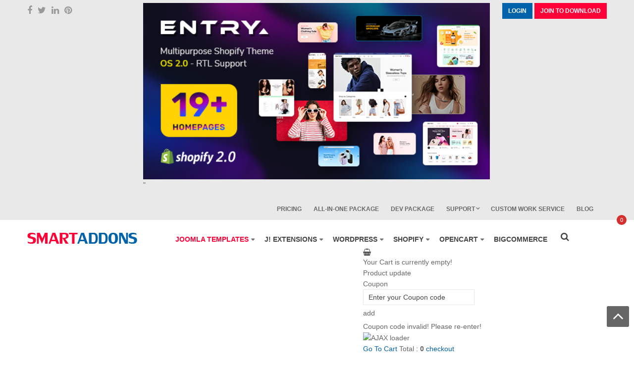

--- FILE ---
content_type: text/html; charset=utf-8
request_url: https://www.smartaddons.com/joomla-templates/big-sale-for-august-up-to-30-off-everything
body_size: 26068
content:
<!DOCTYPE html PUBLIC "-//W3C//DTD XHTML 1.0 Strict//EN" "http://www.w3.org/TR/xhtml1/DTD/xhtml1-strict.dtd">
<html prefix="og: http://ogp.me/ns#" xmlns="http://www.w3.org/1999/xhtml" xml:lang="en-gb"  lang="en-gb">
<head>
  <base href="https://www.smartaddons.com/joomla-templates/big-sale-for-august-up-to-30-off-everything" />
  <meta http-equiv="content-type" content="text/html; charset=utf-8" />
  <meta name="robots" content="index, follow" />
  <meta name="keywords" content="joomla discount, sale offer, special joomla offer, discount, magento discount, wordpress discount, big sale, save, event" />
  <meta property="og:title" content="Big Sale for August! Up to 30% OFF Everything" />
  <meta property="og:url" content="https://www.smartaddons.com/joomla-templates/big-sale-for-august-up-to-30-off-everything" />
  <meta property="og:site_name" content="Premium Responsive Joomla Templates/ Extensions - Joomla Clubs" />
  <meta property="og:description" content="Enjoy this beautiful month with our amazing sale that you can save up to 40% OFF on everything including all Joomla, Wordpress and Magento themes and extensions in our store" />
  <meta name="article:publisher" content="https://www.facebook.com/smartaddons.page" />
  <meta property="fb:admins" content="100001675989989" />
  <meta property="og:type" content="website" />
  <meta name="title" content="Big Sale for August! Up to 30% OFF Everything" />
  <meta property="og:image" content="https://www.smartaddons.com/media/k2/items/cache/a89deac053396e24d6cf47cd0576ab59_XL.jpg" />
  <meta name="image" content="https://www.smartaddons.com/media/k2/items/cache/a89deac053396e24d6cf47cd0576ab59_XL.jpg" />
  <meta name="description" content="Enjoy this beautiful month with our amazing sale that you can save up to 40% OFF on everything including all Joomla, Wordpress and Magento themes and extensions in our store" />
  <meta name="generator" content="SmartAddons.Com - Top Joomla Templates Club" />
  <title>Big Sale for August! Up to 30% OFF Everything</title>
  <link href="https://www.smartaddons.com/joomla-templates/big-sale-for-august-up-to-30-off-everything" rel="canonical"  />
  <link href="/templates/youtech-company/favicon.ico" rel="shortcut icon" type="image/x-icon" />
  <link rel="stylesheet" href="/media/system/css/modal.css" type="text/css" />
  <link rel="stylesheet" href="/components/com_k2/css/k2.css" type="text/css" />
  <link rel="stylesheet" href="/plugins/content/sj_social_locker/asset/css/jquery.onp.sociallocker.1.7.6.css" type="text/css" />
  <link rel="stylesheet" href="https://www.smartaddons.com/plugins/system/itpsharepoint.css" type="text/css" />
  <link rel="stylesheet" href="//fonts.googleapis.com/css?family=Open+Sans" type="text/css" />
  <link rel="stylesheet" href="https://www.smartaddons.com/templates/system/css/system.css" type="text/css" />
  <link rel="stylesheet" href="https://www.smartaddons.com/templates/system/css/general.css" type="text/css" />
  <link rel="stylesheet" href="https://maxcdn.bootstrapcdn.com/bootstrap/3.3.6/css/bootstrap.min.css" type="text/css" />
  <link rel="stylesheet" href="https://maxcdn.bootstrapcdn.com/font-awesome/4.7.0/css/font-awesome.min.css" type="text/css" />
  <link rel="stylesheet" href="https://www.smartaddons.com/components/com_osemsc/views/register/style.css" type="text/css" />
  <link rel="stylesheet" href="/templates/youtech-company/css/jquery.mmenu.all.css" type="text/css" />
  <link rel="stylesheet" href="/templates/youtech-company/css/bonus-page.css" type="text/css" />
  <link rel="stylesheet" href="/templates/youtech-company/css/template.css" type="text/css" />
  <link rel="stylesheet" href="/templates/youtech-company/css/virtuemart.css" type="text/css" />
  <link rel="stylesheet" href="/templates/youtech-company/js/owl.carousel2/assets/owl.carousel.css" type="text/css" />
  <link rel="stylesheet" href="/templates/youtech-company/css/custom.css" type="text/css" />
  <link rel="stylesheet" href="/templates/youtech-company/css/responsive.css" type="text/css" />
  <link rel="stylesheet" href="/templates/youtech-company/menusys/class/mega/assets/megamenu.css" type="text/css" />
  <link rel="stylesheet" href="https://www.smartaddons.com/modules/mod_sj_minicart_pro/assets/css/jquery.mCustomScrollbar.css" type="text/css" />
  <link rel="stylesheet" href="https://www.smartaddons.com/modules/mod_sj_minicart_pro/assets/css/style.css" type="text/css" />
  <link rel="stylesheet" href="/modules/mod_sj_popup/assets/css/style.css" type="text/css" />
  <link rel="stylesheet" href="/media/system/css/modules/mod_sj_topbar/assets/css/style.css" type="text/css" />
  <link rel="stylesheet" href="https://www.smartaddons.com/modules/mod_sj_topbar/assets/css/style.css" type="text/css" />
  <style type="text/css">
    <!--
.yt-main{width:1170px; margin:0 auto}body{font-family:arial}  .gfont,body, .tag-cate .modtitle{font-family:Open+Sans, serif !important}
		#meganavigator ul.subnavi {
			position: static;
			left: auto;
			right: auto;
			margin: 0;
			padding: 0;
		}
		
		#meganavigator ul.subnavi>li {
			margin-left: 0;
		}
		
		#meganavigator ul.subnavi>li.first {
			margin-top: 0;
		}
		
	#sj_minicart_pro_18176870441767217951 .mc-content{
			}
	
	#sj_minicart_pro_18176870441767217951 .mc-content .mc-content-inner{
		width:492px;
	}
	
	#sj_minicart_pro_18176870441767217951 .mc-list .mc-product-inner .mc-image{
		/*max-width:372px;*/
		max-width: 150px;
	}
	
	#sj_minicart_pro_18176870441767217951  .mc-content .mc-content-inner  .mc-list-inner{
		max-height:270px;
		overflow:hidden!important;
	}
	
	#sj_minicart_pro_18176870441767217951 .mc-content .mc-content-inner .mc-list,
	#sj_minicart_pro_18176870441767217951 .mc-content .mc-content-inner .mc-top{
		display:block	}
	
	#sj_minicart_pro_18176870441767217951 .mc-content .mc-content-inner .mc-coupon .coupon-label,
	#sj_minicart_pro_18176870441767217951 .mc-content .mc-content-inner .mc-coupon .coupon-input{
			}
	
	#sj_minicart_pro_18176870441767217951 .mc-content .mc-content-inner .mc-coupon  .coupon-message{
			}
	
	
	#sj_minicart_pro_7480721691767217951 .mc-content{
			}
	
	#sj_minicart_pro_7480721691767217951 .mc-content .mc-content-inner{
		width:492px;
	}
	
	#sj_minicart_pro_7480721691767217951 .mc-list .mc-product-inner .mc-image{
		/*max-width:372px;*/
		max-width: 150px;
	}
	
	#sj_minicart_pro_7480721691767217951  .mc-content .mc-content-inner  .mc-list-inner{
		max-height:270px;
		overflow:hidden!important;
	}
	
	#sj_minicart_pro_7480721691767217951 .mc-content .mc-content-inner .mc-list,
	#sj_minicart_pro_7480721691767217951 .mc-content .mc-content-inner .mc-top{
		display:block	}
	
	#sj_minicart_pro_7480721691767217951 .mc-content .mc-content-inner .mc-coupon .coupon-label,
	#sj_minicart_pro_7480721691767217951 .mc-content .mc-content-inner .mc-coupon .coupon-input{
			}
	
	#sj_minicart_pro_7480721691767217951 .mc-content .mc-content-inner .mc-coupon  .coupon-message{
			}
	
#sj-popup-460 .sj-popup{width:700px;background:0;margin:0px 0px 0px 0px;}.sj-popup .relative{height:400px;width:100%;}
.sj-popup .relative h3{margin-top: -40px;text-align: center;color: #fcff00;font-size: 30px;font-style: italic;}
.sj-popup .relative p{color: #ffffff;font-size: 14px;text-align: center;padding:5px 0;}
.sj-popup .relative p span{color: #fcff00;font-size:16px;}
.sj-popup .relative a{color: #fff;text-decoration: none;font-size: 15px;font-weight: bold;}
.sj_popup_wrap .popup-center img{bottom:0px; left:0px;}
.sj_popup_wrap{z-index:9999;}
.sj_popup_wrap .sj-popup .relative .sj-close-popup {
    z-index: 9;
}
    -->
  </style>
  <script type="text/javascript" src="/media/k2/assets/js/jquery-1.10.2.min.js"></script>
  <script type="text/javascript" src="/components/com_k2/js/k2.js?v2.6.7&amp;sitepath=/"></script>
  <script type="text/javascript" src="https://www.smartaddons.com/media/system/js/mootools.js"></script>
  <script type="text/javascript" src="/media/system/js/modal.js"></script>
  <script type="text/javascript" defer="false" async="true" src="https://www.smartaddons.com/plugins/content/sj_social_locker/asset/jquery.onp.sociallocker2.0.4.js"></script>
  <script type="text/javascript" src="/templates/youtech-company/js/jquery.mmenu.min.all.js"></script>
  <script type="text/javascript" src="/templates/youtech-company/js/owl.carousel2/owl.carousel.js"></script>
  <script type="text/javascript" src="/templates/youtech-company/js/yt_script.js"></script>
  <script type="text/javascript" src="https://maxcdn.bootstrapcdn.com/bootstrap/3.3.6/js/bootstrap.min.js"></script>
  <script type="text/javascript" src="/templates/youtech-company/js/jsmart.noconflict.js"></script>
  <script type="text/javascript" src="/templates/youtech-company/js/yt_menuscript.js"></script>
  <script type="text/javascript" src="/templates/youtech-company/menusys/class/mega/assets/megalib15.js"></script>
  <script type="text/javascript" defer="false" async="true" src="https://www.smartaddons.com/modules/mod_sj_minicart_pro/assets/js/jquery.mCustomScrollbar.concat.min.js"></script>
  <script type="text/javascript" src="https://www.smartaddons.com/modules/mod_sj_topbar/assets/js/jquery.timeTo.js"></script>
  <script type="text/javascript">


		window.addEvent('domready', function() {



			SqueezeBox.initialize({});



			$$('a.modal').each(function(el) {

				el.addEvent('click', function(e) {

					new Event(e).stop();

					SqueezeBox.fromElement(el);

				});

			});

		});
		window.addEvent('domready',function() {
			new YTMega(
				$('meganavigator'),
				{
					duration: 300,
					transition: Fx.Transitions.Circ.easeOut,
					slide: 1,
					wrapperClass: 'yt-main',
					activeSlider: 0,
					debug: false
				});
		});function keepAlive( ) {	var myAjax = new Ajax( "index.php", { method: "get" } ).request();} window.addEvent("domready", function(){ keepAlive.periodical(2640000 ); });
  </script>
  

<meta name="language" content="english">
<link rel="alternate" href="https://www.smartaddons.com" hreflang="en-us" /> 
<meta property="fb:admins" content="smartaddons"/>

			
	<meta name='yandex-verification' content='42f7a1c964eda14a' />
	<meta name="p:domain_verify" content="241cd9665e8851bf582d8702758052a9"/>    
	<meta name="Googlebot" content="index,follow,noodp" />  
    <meta name="robots" content="index,follow,noodp" />
	<meta name="distribution" content="Global" />  
	<meta name="RATING" content="GENERAL" />
    <meta name="REVISIT-AFTER" content="1 DAYS" />
	<meta name="HandheldFriendly" content="true"/>
	<meta name="apple-mobile-web-app-capable" content="YES" />
	<meta name="SKYPE_TOOLBAR" content="SKYPE_TOOLBAR_PARSER_COMPATIBLE" />
    <meta http-equiv="content-type" content="text/html; charset=utf-8" />
	<meta name="viewport" content="width=device-width, initial-scale=1.0, user-scalable=no"/>
	<link href="/templates/youtech-company/favicon.ico" rel="icon" />
	<!--Remove if you don't use Tet Holiday -->
	<link href='//fonts.googleapis.com/css?family=Lobster' rel='stylesheet' type='text/css'>
	<link href='//fonts.googleapis.com/css?family=Roboto:400,900,700,500' rel='stylesheet' type='text/css'>
	<!-- Google+ for SmartAddons -->
		
    <script src="https://www.google.com/recaptcha/enterprise.js" async defer></script>

	<!-- Google Tag Manager -->
	<script>(function(w,d,s,l,i){w[l]=w[l]||[];w[l].push({'gtm.start':
	new Date().getTime(),event:'gtm.js'});var f=d.getElementsByTagName(s)[0],
	j=d.createElement(s),dl=l!='dataLayer'?'&l='+l:'';j.async=true;j.src=
	'https://www.googletagmanager.com/gtm.js?id='+i+dl;f.parentNode.insertBefore(j,f);
	})(window,document,'script','dataLayer','GTM-NV3C24Q');</script>
	<!-- End Google Tag Manager -->
</head>

<body id="youtech-company" class="bodyitemid3134 item com_k2 blue ltr fs3 "  >
	<!-- Google Tag Manager (noscript) -->
	<noscript><iframe src="https://www.googletagmanager.com/ns.html?id=GTM-NV3C24Q"
	height="0" width="0" style="display:none;visibility:hidden"></iframe></noscript>
	<!-- End Google Tag Manager (noscript) -->
	
    <div id="yt-wrapper">
    
			<div id="yt-spotlight5">
			<div class="yt-main"><div class="yt-main-in1 clearfix">
			 

				<div id="v3-topbar"  style="width:1170px; float:left">

					

					

					

				</div>

						</div></div>
		</div>
		<div id="yt-top">
			<div class="yt-main"><div class="yt-main-in1 clearfix">
			 

				<div id="topbar" class='position-first' style="width:1170px; float:left">

					

					<script type="text/javascript">
	jQuery(document).ready(function($){
		/* Begin: Show hide cpanel */  
		var ua = navigator.userAgent;
		event = (ua.match(/iPad/i)) ? "touchstart" : "click";
		$(".menuitem-search").unbind(); 
		$(".menuitem-search").bind(event, function() {
			$(this).toggleClass('is-open');
			$(this).children().toggleClass('fa-times');
			if( $(this).hasClass('is-open') ) {
				$("#topbar .search-header.k2SearchBlock").animate({top:"0px"});
				 setTimeout(function(){$('.search-header .inputbox').focus();},0);
			} else {
				$("#topbar .search-header.k2SearchBlock").animate({top:"-100px"});
			}  
		});
		
		$(".menuitem-search-mb").unbind(); 
		$(".menuitem-search-mb").bind(event, function() {
			$(this).toggleClass('is-open');
			$(this).children().toggleClass('fa-times');
			if( $(this).hasClass('is-open') ) {
				$("#v3-navmobile .search-mobile-nav.k2SearchBlock").animate({bottom:"56px"});
				$("#v3-navmobile .search-mobile-nav.k2SearchBlock").addClass('active');   
				 setTimeout(function(){$('.search-mobile-nav .inputbox').focus();},0);
			} else {
				$("#v3-navmobile .search-mobile-nav.k2SearchBlock").animate({bottom:"56px"});
				$("#v3-navmobile .search-mobile-nav.k2SearchBlock").removeClass('active');
			}  
		});
	});	
</script>

<div id="k2ModuleBox415" class="k2SearchBlock   search-header">
  <form action="/joomla-templates/search" method="get">
  <div class="search search-header">
    <div class="search-inner demo">
				  		<input name="searchword" maxlength="200" class="inputbox search-header" type="text" size="200" placeholder="Search & Hit Enter...."  />
    </div>
  </div>
  </form>
</div>


					

				</div>

			 

				<div id="v3-top0"  style="width:460px; float:left">

					

					<div class="block-socialbt">
<div class="yt-socialbt"><a class="default " href="http://www.facebook.com/SmartAddons.page" target="_blank"><em class="fa fa-facebook"> </em></a></div>
<div class="yt-socialbt"><a class="default" href="https://twitter.com/smartaddons" target="_blank"><em class="fa fa-twitter"> </em></a></div>
<div class="yt-socialbt"><a class="default" href="http://www.linkedin.com/in/smartaddons" target="_blank"><em class="fa fa-linkedin"> </em></a></div>
<div class="yt-socialbt"><a class="default" href="http://www.pinterest.com/smartaddons/" target="_blank"><em class="fa fa-pinterest"> </em></a></div>
</div>

					

				</div>

			 

				<div id="v3-top2"  style="width:auto; float:left">

					

					

	<ul class="yt-loginform menu">
        <li class="yt-login">
            <a class="login-switch" data-toggle="modal" href="#myLogin" rel="nofollow" title="">
               Login            </a>
            <div id="myLogin" class="modal fade" tabindex="-1" role="dialog" aria-labelledby="myModalLabel" aria-hidden="true">
				<div class="modal-dialog">
				<div class="modal-content clearfix">
					
					<div class="col-sm-6 first">
						<div class="col-username">
							<h3 class="title">Sign in</h3>
							<form action="/joomla-templates" method="post" id="login-form" class="form-inline">
																<div class="userdata">
									<div id="form-login-username" class="control-group borderSolid">
										<input id="modlgn_username" type="text" name="username" class="inputbox" alt="username" size="18" placeholder="Username" />
									</div>
									<div id="form-login-password" class="control-group borderSolid">
										<input id="modlgn_passwd" type="password" name="passwd" class="inputbox" size="18" alt="password" placeholder="Password" />
									</div>
									
									<div id="form-login-remember" class="control-group ">
										<label for="modsmn-remember" class="control-label">Remember Me</label> 
										<input id="modlgn_remember" type="checkbox" name="remember" class="control-label" value="yes" alt="Remember Me" />
										
									</div>
									
									<div id="form-login-submit" class="control-group">
										<div class="controls">
											<input type="submit" name="Submit" class="button" value="Login" />
										</div>
									</div>
									
									
								</div>
								<ul class="listinline listlogin">
									<li>
										<a rel="nofollow" href="/component/user/reset">
										Forgot your password?</a>
									</li>
									<li>
										<a  rel="nofollow" href="/component/user/remind">
										Forgot your username?</a>
									</li>
									<li>
																		         
								            <a class="register-link " rel="nofollow"
												href="/component/osemsc/register?step=step1">

								                Create account								            </a>
								        	
									</li>									
								</ul>
								
								<input type="hidden" name="option" value="com_user" />
								<input type="hidden" name="task" value="login" />
								<input type="hidden" name="return" value="L2pvb21sYS10ZW1wbGF0ZXMvYmlnLXNhbGUtZm9yLWF1Z3VzdC11cC10by0zMC1vZmYtZXZlcnl0aGluZw==" />
								<input type="hidden" name="993d8be0344cbd9c8f598870435c65e3" value="1" />								
							</form>
						</div>
					</div>
					<div class="col-sm-6">
						<div class="col-regis">
							<h3 class="title">Account registration</h3>
							<ul class="menu">
								<li><span>Choose a subscription plan</span></li>
								<li><span>Fill in billing information</span></li>
								<li><span>Confirm your order</span></li>
								<li><span>Become a member and access restricted content</span></li>
							</ul>

							<a class="join button" rel="nofollow" href="/pricing">
								<i class="fa fa-edit"></i><span>Not a member yet? Register now!</span>
							</a>    
						</div>

					</div>
					
				</div>
				</div>
            </div>
        </li>
        <li class="yt-register">
			
		         
            <a class="register-switch " rel="nofollow"
				href="/component/osemsc/register?step=step1">

                Join To Download            </a>
        	
        
        
        
        </li>
    </ul>
	

<style>
	#yt-membership{
		display:block;
		opacity:1;
		top:-999px;
		z-index:1000
	}
</style>
<script type="text/javascript">
//<![CDATA[
jQuery(document).ready(function($){

	
	// $('body').on('click','.modal-backdrop',function(){
	    
		// $('#yt-membership').css('display','none');
		// $('.modal-backdrop').css('display','none');
		
		
	// });
	var time1 = 0, _time2 = 0, _time3 = 0;
	var _overlay = '<div class="sa-overlay" style="opacity:0.5; background-color: #000; bottom: 0;left: 0; position: fixed;right: 0;top: 0; z-index: 100;"></div>';
	var _login = $('a[href="#yt-membership"]');
	_login.unbind('click');
	_login.on('click', function(){
		if (time1) clearTimeout(time1);
		time1 = setTimeout(function(){
				$(_overlay).appendTo($('body'));
				$('.sa-overlay').on('click', function(){
					if (_time3) clearTimeout(_time3);
					_time3 = setTimeout(function() {
						$('#yt-membership').animate({top:'-999px'},{duration:1000});
						$('.sa-overlay').remove();
					},1000);
					
				});
				$('#yt-membership').animate({top:47},{duration:1000});
		},1000);
	});
	
	
	$('#yt-membership').on('click touchstart', function(){
	}).on('click touchend', function(){
		//console.log('buon qua');
		if (_time2) clearTimeout(_time2);
		_time2 = setTimeout(function() {
			$('#yt-membership').animate({top:'-999px'},{duration:1000});
			$('.sa-overlay').remove();
		},1000);
	});	
	$('body').on('click','.sa-overlay',function(){
		var check = 0;
		$('body').on('click','.sa-overlay .yt-membership-inner',function(){
			check = 1;
		});
		if(check != 1){
			if (_time2) clearTimeout(_time2);
				_time2 = setTimeout(function() {
				$('#yt-membership').animate({top:'-999px'},{duration:1000});
				$('.sa-overlay').remove();
				},1000);
		}
	});
});
//]]>
</script>




					

				</div>

			 

				<div id="v3-top1"  style="width:auto; float:left">

					

					<div id="sj-popup-460" class="sj_popup_wrap"><div class="sj_popup_overlay"></div><div class="popup-center sj-popup"><div class="relative"><div class="sj-close-popup"></div><a href="https://1.envato.market/ss-entry" target="_blank"><img src="https://smartaddons.com/images_amazon/Blog/ssentry19.jpg" alt="entry shopify" style="width:100%"></a>"</div></div></div><script type="text/javascript">
//<![CDATA[
	jQuery(document).ready(function ($){
		 var isiPhone = navigator.userAgent.toLowerCase().indexOf("iphone");
		var sj_popup = $('#sj-popup-460');
							var height = parseInt(parseInt($('#sj-popup-460 .sj-popup').css('height'))/2);
			var marginTop = parseInt($('#sj-popup-460 .sj-popup').css('marginTop'));
			var top = height + marginTop;
			$('#sj-popup-460 .sj-popup').css('marginTop','-'+top+'px');
			var width = parseInt(parseInt($('#sj-popup-460 .sj-popup').css('width'))/2);
			var marginLeft = parseInt($('#sj-popup-460 .sj-popup').css('marginLeft'));
			var left = width + marginLeft;
			$('#sj-popup-460 .sj-popup').css('marginLeft','-'+left+'px');
			$('#sj-popup-460').css('opacity',1);
					$('#sj-popup-460 .sj-close-popup').click(function(){
				$('#sj-popup-460').remove();
			});
					$('#sj-popup-460').css('display','none');
			var time = 1000;
			var first = 1;
			var q = setInterval(function(){
				if(first == 1){
					first++;
				}else{
					$('#sj-popup-460').css('display','block');
					$('.sj_popup_overlay', sj_popup).css('height','100%').animate({
						opacity: 0.5
					},{
						delay: 2000,
						complete:function(){
							 if(isiPhone > -1){
								 $('#sj-popup-460').css('display','none');
							 }else{
								 $('.sj-popup', sj_popup).animate({opacity:1},{delay:1000}).addClass('popup-show');
							 }

						}
					});
					clearInterval(q);
				}
			},time);
					});
//]]>
</script>


					

				</div>

			 

				<div id="mod-top-menu" class='position-last' style="width:auto; float:left">

					

					<ul class="menu top-menu"><li class="item866"><a href="https://www.smartaddons.com/pricing"><span>Pricing</span></a></li><li class="item867"><a href="https://www.smartaddons.com/ultimate-all-in-one-package-membership"><span>All-In-One Package</span></a></li><li class="item868"><a href="https://www.smartaddons.com/joomla-templates-club-developer"><span>Dev Package</span></a></li><li class="parent item877"><span class="separator"><span>Support</span></span><ul><li class="parent item872"><a href="#"><span>Documentation</span></a><ul><li class="item882"><a href="http://userguide.smartaddons.com/opencart/so-document/index.html"><span>OpenCart User Guide</span></a></li><li class="item883"><a href="https://www.smartaddons.com/documentation/"><span>Joomla User Guide</span></a></li></ul></li><li class="item873"><a href="/support/frequently-asked-questions"><span>FAQs</span></a></li><li class="item874"><a href="/support/payment-methods"><span>Payment Methods</span></a></li><li class="item875"><a href="/forum"><span>Forums</span></a></li><li class="item876"><a href="/support/tickets"><span>Contact Us</span></a></li><li class="parent item879"><span class="separator"><span>Customers</span></span><ul><li class="item880"><a href="https://www.smartaddons.com/client-testimonials"><span>Customer Testimonials</span></a></li><li class="item881"><a href="/support/customers/customer-showcase"><span>Customer Showcase</span></a></li></ul></li><li class="item884"><a href="https://www.smartaddons.com/forum/10-pre-sales-questions"><span>Pre-Sales Questions</span></a></li><li class="item885"><a href="/support/custom-work-service"><span>Custom Work Service</span></a></li><li class="item886"><a href="https://www.paypal.com/cgi-bin/webscr?cmd=_donations&amp;business=magentechservice@gmail.com&amp;lc=US&amp;no_note=0&amp;item_name=Donate+For+Smartaddons.com&amp;cn=&amp;curency_code=USD&amp;bn=PP-DonationsBF:btn_donateCC_LG.gif:NonHosted"><span>Donate Us</span></a></li></ul></li><li class="item908"><a href="https://www.smartaddons.com/support/custom-work-service"><span>Custom Work Service</span></a></li><li class="item887"><a href="/blog"><span>Blog</span></a></li></ul>

					

				</div>

						</div></div>
		</div>
		<div id="yt-header">
			<div class="yt-main"><div class="yt-main-in1 clearfix">
			            					

                <div class="position-first  yt-logo" style="width:245px; float:left">

                		<div class="logo-image">
            <a class="logo" href="https://www.smartaddons.com" title="Joomla Templates">
				<span>Joomla Templates</span>
			</a>			
	    </div>   
        
                </div>

			            					

                <div class=" yt-menu" style="width:870px; float:left">

                <div class='menuitem-search pull-right'><i class='fa fa-search'></i></div><ul id="meganavigator" class="navi"><li class="level1 first ">
	<a class="level1 first  showdesc" href="https://www.smartaddons.com/" title="Home"><span class="menu-title">Home</span><span class="menu-desc">Provide Responsive Joomla Templates and Premium Extensions with unique designs, advanced functionality and awesome support.</span></a>	
	</li>

<li class="active level1 havechild ">
	<a class="active level1 havechild " href="/joomla-templates" title="Joomla Templates"><span class="menu-title">Joomla Templates</span></a>	
			<!-- open mega-content div -->
		<div class="level2 mega-content" >
			
			<div class="mega-content-inner" >
				
									<div class="mega-col first" >
						<ul class="subnavi level2" ><li class="level2 first ">
	<a class="level2 first " href="https://www.smartaddons.com/joomla-templates" title="Template Showcase"><span class="menu-title">Template Showcase</span></a>	
	</li>

<li class="level2 ">
	<a class="level2 " href="https://www.smartaddons.com/joomla-5-templates" title="Joomla 5 Templates"><span class="menu-title">Joomla 5 Templates</span></a>	
	</li>

<li class="level2 ">
	<a class="level2 " href="https://www.smartaddons.com/joomla-4-templates" title="Joomla 4 Templates"><span class="menu-title">Joomla 4 Templates</span></a>	
	</li>

<li class="level2 ">
	<a class="level2 " href="https://www.smartaddons.com/free-joomla-templates" title="Free Joomla Templates"><span class="menu-title">Free Joomla Templates</span></a>	
	</li>

<li class="level2 ">
	<a class="level2 " href="/joomla-templates/template-user-guides" title="Template User-Guides"><span class="menu-title">Template User-Guides</span></a>	
	</li>

<li class="level2 ">
	<a class="level2 " href="https://www.smartaddons.com/joomla-templates/248-yt-framework-web-platform-joomla-template" title="Yt FrameWork"><span class="menu-title">Yt FrameWork</span></a>	
	</li>

<li class="level2 ">
	<a class="level2 " href="https://www.smartaddons.com/virtuemart-templates" title="Virtuemart Templates"><span class="menu-title">Virtuemart Templates</span></a>	
	</li>

<li class="level2 ">
	<a class="level2 " href="https://www.smartaddons.com/k2-templates" title="K2 Templates"><span class="menu-title">K2 Templates</span></a>	
	</li>

<li class="level2 ">
	<a class="level2 " href="https://www.smartaddons.com/joomshopping-templates" title="JoomShopping Templates"><span class="menu-title">JoomShopping Templates</span></a>	
	</li>

<li class="level2 ">
	<a class="level2 " href="https://www.smartaddons.com/hikashop-templates" title="HikaShop Templates"><span class="menu-title">HikaShop Templates</span></a>	
	</li>

<li class="level2 ">
	<a class="level2 " href="https://www.smartaddons.com/sobipro-templates" title="SobiPro Templates"><span class="menu-title">SobiPro Templates</span></a>	
	</li>

<li class="level2 ">
	<a class="level2 " href="https://www.smartaddons.com/js-jobs-templates" title="Js Jobs Templates"><span class="menu-title">Js Jobs Templates</span></a>	
	</li>

<li class="level2 last havechild ">
	<div class="level2 last havechild  separator"><span class="menu-title">Download</span></div>	
			<!-- open mega-content div -->
		<div class="level3 mega-content" >
			
			<div class="mega-content-inner" >
				
									<div class="mega-col first" >
						<ul class="subnavi level3" ><li class="level3 first ">
	<a class="level3 first " href="/joomla-templates/download/joomla-templates-club-jtc" title="Joomla Templates Club (JTC)"><span class="menu-title">Joomla Templates Club (JTC)</span></a>	
	</li>

<li class="level3 ">
	<a class="level3 " href="/joomla-templates/download/free-joomla-templates" title="Free Joomla Templates"><span class="menu-title">Free Joomla Templates</span></a>	
	</li>

<li class="level3 ">
	<a class="level3 " href="/joomla-templates/download/freebies" title="Freebies"><span class="menu-title">Freebies</span></a>	
	</li>

<li class="level3 last ">
	<a class="level3 last " href="https://www.smartaddons.com/joomla-templates/download/free-joomla-templates/cat_view/29-joomla-/44-free-templates/151-yt-framework" title="YT Framework"><span class="menu-title">YT Framework</span></a>	
	</li>

</ul>					</div>
				
			</div>
		</div>
		</li>

</ul>					</div>
				
			</div>
		</div>
		</li>

<li class="level1 havechild ">
	<a class="level1 havechild " href="/joomla-extensions" title="J! Extensions"><span class="menu-title">J! Extensions</span></a>	
			<!-- open mega-content div -->
		<div class="level2 mega-content" >
			
			<div class="mega-content-inner" >
				
									<div class="mega-col first" >
						<ul class="subnavi level2" ><li class="level2 first ">
	<a class="level2 first " href="/joomla-extensions/commercial-extensions" title="Commercial Extensions"><span class="menu-title">Commercial Extensions</span></a>	
	</li>

<li class="level2 ">
	<a class="level2 " href="https://www.smartaddons.com/joomla-4-extensions" title="Joomla 4 Extensions"><span class="menu-title">Joomla 4 Extensions</span></a>	
	</li>

<li class="level2 ">
	<a class="level2 " href="/joomla-extensions/free-extensions" title="Free Extensions"><span class="menu-title">Free Extensions</span></a>	
	</li>

<li class="level2 ">
	<a class="level2 " href="/joomla-extensions/extension-user-guides" title="Extension User-Guides"><span class="menu-title">Extension User-Guides</span></a>	
	</li>

<li class="level2 ">
	<a class="level2 " href="https://www.smartaddons.com/joomla-extensions/commercial-extensions/item/564-yt-shortcode-joomla-plugin" title="YT Shortcode Plugin"><span class="menu-title">YT Shortcode Plugin</span></a>	
	</li>

<li class="level2 ">
	<a class="level2 " href="https://www.smartaddons.com/joomla-extensions/commercial-extensions/sj-mega-menu" title="Sj Mega Menu Module"><span class="menu-title">Sj Mega Menu Module</span></a>	
	</li>

<li class="level2 ">
	<a class="level2 " href="https://www.smartaddons.com/joomla-extensions/commercial-extensions/sj-filter-for-k2-joomla-extension" title="Sj Filter for K2 Module"><span class="menu-title">Sj Filter for K2 Module</span></a>	
	</li>

<li class="level2 last havechild ">
	<div class="level2 last havechild  separator"><span class="menu-title">Download</span></div>	
			<!-- open mega-content div -->
		<div class="level3 mega-content" >
			
			<div class="mega-content-inner" >
				
									<div class="mega-col first" >
						<ul class="subnavi level3" ><li class="level3 first ">
	<a class="level3 first " href="/joomla-extensions/download/joomla-extensions-club-jec" title="Joomla Extensions Club (JEC)"><span class="menu-title">Joomla Extensions Club (JEC)</span></a>	
	</li>

<li class="level3 last ">
	<a class="level3 last " href="/joomla-extensions/download/free-joomla-extensions" title="Free Joomla Extensions"><span class="menu-title">Free Joomla Extensions</span></a>	
	</li>

</ul>					</div>
				
			</div>
		</div>
		</li>

</ul>					</div>
				
			</div>
		</div>
		</li>

<li class="level1 havechild ">
	<a class="level1 havechild " href="/wordpress-themes" title="WordPress"><span class="menu-title">WordPress</span></a>	
			<!-- open mega-content div -->
		<div class="level2 mega-content" >
			
			<div class="mega-content-inner" >
				
									<div class="mega-col first" >
						<ul class="subnavi level2" ><li class="level2 first ">
	<a class="level2 first " href="https://www.smartaddons.com/wordpress-themes" title="WordPress Themes"><span class="menu-title">WordPress Themes</span></a>	
	</li>

<li class="level2 ">
	<a class="level2 " href="https://www.smartaddons.com/free-wordpress-themes" title="Free WordPress Themes"><span class="menu-title">Free WordPress Themes</span></a>	
	</li>

<li class="level2 ">
	<a class="level2 " href="https://wpthemego.com/premium-wordpress-themes-themeforest/" target="_blank" title="Themes on Themeforest"><span class="menu-title">Themes on Themeforest</span></a>	
	</li>

<li class="level2 havechild ">
	<div class="level2 havechild  separator"><span class="menu-title">Download</span></div>	
			<!-- open mega-content div -->
		<div class="level3 mega-content" >
			
			<div class="mega-content-inner" >
				
									<div class="mega-col first" >
						<ul class="subnavi level3" ><li class="level3 first ">
	<a class="level3 first " href="/wordpress-themes/download/download-membership" title="Download (Membership)"><span class="menu-title">Download (Membership)</span></a>	
	</li>

<li class="level3 last ">
	<a class="level3 last " href="/wordpress-themes/download/free-wordpress-themes" title="Free WordPress Themes"><span class="menu-title">Free WordPress Themes</span></a>	
	</li>

</ul>					</div>
				
			</div>
		</div>
		</li>

<li class="level2 last ">
	<a class="level2 last " href="https://tigerhostings.com/" target="_blank" title="WP Hosting Service"><span class="menu-title">WP Hosting Service</span></a>	
	</li>

</ul>					</div>
				
			</div>
		</div>
		</li>

<li class="level1 havechild ">
	<a class="level1 havechild " href="/shopify-themes" title="Shopify"><span class="menu-title">Shopify</span></a>	
			<!-- open mega-content div -->
		<div class="level2 mega-content" >
			
			<div class="mega-content-inner" >
				
									<div class="mega-col first" >
						<ul class="subnavi level2" ><li class="level2 first ">
	<a class="level2 first " href="https://www.smartaddons.com/shopify-themes" title="Shopify Themes"><span class="menu-title">Shopify Themes</span></a>	
	</li>

<li class="level2 ">
	<a class="level2 " href="/shopify-themes/premium-themes" title="Premium Themes on Site"><span class="menu-title">Premium Themes on Site</span></a>	
	</li>

<li class="level2 ">
	<a class="level2 " href="/shopify-themes/themes-on-themeforest" title="Themes on ThemeForest"><span class="menu-title">Themes on ThemeForest</span></a>	
	</li>

<li class="level2 ">
	<a class="level2 " href="/free-shopify-themes" title="Free Shopify Themes"><span class="menu-title">Free Shopify Themes</span></a>	
	</li>

<li class="level2 ">
	<a class="level2 " href="http://userguide.smartaddons.com/shopify/ss-document/" title="Documentation"><span class="menu-title">Documentation</span></a>	
	</li>

<li class="level2 last havechild ">
	<a class="level2 last havechild " href="#" title="Download"><span class="menu-title">Download</span></a>	
			<!-- open mega-content div -->
		<div class="level3 mega-content" >
			
			<div class="mega-content-inner" >
				
									<div class="mega-col first" >
						<ul class="subnavi level3" ><li class="level3 first ">
	<a class="level3 first " href="/shopify-themes/download/download-membership" title="Download (Membership)"><span class="menu-title">Download (Membership)</span></a>	
	</li>

<li class="level3 last ">
	<a class="level3 last " href="/shopify-themes/download/free-shopify-themes" title="Free Shopify Themes"><span class="menu-title">Free Shopify Themes</span></a>	
	</li>

</ul>					</div>
				
			</div>
		</div>
		</li>

</ul>					</div>
				
			</div>
		</div>
		</li>

<li class="level1 havechild ">
	<a class="level1 havechild " href="/opencart-themes" title="OpenCart"><span class="menu-title">OpenCart</span></a>	
			<!-- open mega-content div -->
		<div class="level2 mega-content" >
			
			<div class="mega-content-inner" >
				
									<div class="mega-col first" >
						<ul class="subnavi level2" ><li class="level2 first ">
	<a class="level2 first " href="https://www.smartaddons.com/opencart-themes" title="OpenCart Themes"><span class="menu-title">OpenCart Themes</span></a>	
	</li>

<li class="level2 ">
	<a class="level2 " href="/opencart-themes/premium-themes" title="Premium Themes on Site"><span class="menu-title">Premium Themes on Site</span></a>	
	</li>

<li class="level2 ">
	<a class="level2 " href="/opencart-themes/themes-on-themeforest" title="Themes on ThemeForest"><span class="menu-title">Themes on ThemeForest</span></a>	
	</li>

<li class="level2 ">
	<a class="level2 " href="/free-opencart-themes" title="Free OpenCart Themes"><span class="menu-title">Free OpenCart Themes</span></a>	
	</li>

<li class="level2 ">
	<a class="level2 " href="https://www.smartaddons.com/opencart-extensions" title="OpenCart Extensions"><span class="menu-title">OpenCart Extensions</span></a>	
	</li>

<li class="level2 ">
	<a class="level2 " href="https://www.smartaddons.com/documentation/category/opencart/so-theme/" title="Documentation"><span class="menu-title">Documentation</span></a>	
	</li>

<li class="level2 last havechild ">
	<div class="level2 last havechild  separator"><span class="menu-title">Download</span></div>	
			<!-- open mega-content div -->
		<div class="level3 mega-content" >
			
			<div class="mega-content-inner" >
				
									<div class="mega-col first" >
						<ul class="subnavi level3" ><li class="level3 first ">
	<a class="level3 first " href="/opencart-themes/download/opencart-themes-club-otc" title="Download (Membership)"><span class="menu-title">Download (Membership)</span></a>	
	</li>

<li class="level3 last ">
	<a class="level3 last " href="/opencart-themes/download/free-opencart-themes" title="Free OpenCart Themes"><span class="menu-title">Free OpenCart Themes</span></a>	
	</li>

</ul>					</div>
				
			</div>
		</div>
		</li>

</ul>					</div>
				
			</div>
		</div>
		</li>

<li class="level1 last ">
	<a class="level1 last " href="/bigcommerce-themes" title="BigCommerce"><span class="menu-title">BigCommerce</span></a>	
	</li>

</ul><div id="yt-responivemenu" class="yt-resmenu menu-sidebar">
	<a  href="#yt-off-resmenu">
		<i class="fa fa-bars"></i> 
	</a>
	
	<div id="yt_groupmenu_sidebar">
		<ul class="nav nav-tabs">
			<li class="active cl_res_mainmenu"><a href="#res_mainmenu" data-toggle="tab">Menu</a></li>
			<li class="cl_res_topmenu"><a href="#res_topmenu" data-toggle="tab">Top Links</a></li>
		</ul>
		<div class="tab-content">
			<div class="tab-pane active" id="res_mainmenu"></div>
			<div class="tab-pane" id="res_topmenu"></div>
		</div>
	</div>
	
    <div id="yt_resmenu_sidebar">
		<ul class="blank">
		    <li><a href='https://www.smartaddons.com/'>Home</a>        </li>
        <li><a href='/joomla-templates'class="active">Joomla Templates</a>            <ul class="nav">
            <li><a href='https://www.smartaddons.com/joomla-templates'>Template Showcase</a>        </li>
        <li><a href='https://www.smartaddons.com/joomla-5-templates'>Joomla 5 Templates</a>        </li>
        <li><a href='https://www.smartaddons.com/joomla-4-templates'>Joomla 4 Templates</a>        </li>
        <li><a href='https://www.smartaddons.com/free-joomla-templates'>Free Joomla Templates</a>        </li>
        <li><a href='/joomla-templates/template-user-guides'>Template User-Guides</a>        </li>
        <li><a href='https://www.smartaddons.com/joomla-templates/248-yt-framework-web-platform-joomla-template'>Yt FrameWork</a>        </li>
        <li><a href='https://www.smartaddons.com/virtuemart-templates'>Virtuemart Templates</a>        </li>
        <li><a href='https://www.smartaddons.com/k2-templates'>K2 Templates</a>        </li>
        <li><a href='https://www.smartaddons.com/joomshopping-templates'>JoomShopping Templates</a>        </li>
        <li><a href='https://www.smartaddons.com/hikashop-templates'>HikaShop Templates</a>        </li>
        <li><a href='https://www.smartaddons.com/sobipro-templates'>SobiPro Templates</a>        </li>
        <li><a href='https://www.smartaddons.com/js-jobs-templates'>Js Jobs Templates</a>        </li>
        <li><a href="#1">Download</a>            <ul class="nav">
            <li><a href='/joomla-templates/download/joomla-templates-club-jtc'>Joomla Templates Club (JTC)</a>        </li>
        <li><a href='/joomla-templates/download/free-joomla-templates'>Free Joomla Templates</a>        </li>
        <li><a href='/joomla-templates/download/freebies'>Freebies</a>        </li>
        <li><a href='https://www.smartaddons.com/joomla-templates/download/free-joomla-templates/cat_view/29-joomla-/44-free-templates/151-yt-framework'>YT Framework</a>        </li>
                </ul></li>
                    </ul></li>
            <li><a href='/joomla-extensions'>J! Extensions</a>            <ul class="nav">
            <li><a href='/joomla-extensions/commercial-extensions'>Commercial Extensions</a>        </li>
        <li><a href='https://www.smartaddons.com/joomla-4-extensions'>Joomla 4 Extensions</a>        </li>
        <li><a href='/joomla-extensions/free-extensions'>Free Extensions</a>        </li>
        <li><a href='/joomla-extensions/extension-user-guides'>Extension User-Guides</a>        </li>
        <li><a href='https://www.smartaddons.com/joomla-extensions/commercial-extensions/item/564-yt-shortcode-joomla-plugin'>YT Shortcode Plugin</a>        </li>
        <li><a href='https://www.smartaddons.com/joomla-extensions/commercial-extensions/sj-mega-menu'>Sj Mega Menu Module</a>        </li>
        <li><a href='https://www.smartaddons.com/joomla-extensions/commercial-extensions/sj-filter-for-k2-joomla-extension'>Sj Filter for K2 Module</a>        </li>
        <li><a href="#1">Download</a>            <ul class="nav">
            <li><a href='/joomla-extensions/download/joomla-extensions-club-jec'>Joomla Extensions Club (JEC)</a>        </li>
        <li><a href='/joomla-extensions/download/free-joomla-extensions'>Free Joomla Extensions</a>        </li>
                </ul></li>
                    </ul></li>
            <li><a href='/wordpress-themes'>WordPress</a>            <ul class="nav">
            <li><a href='https://www.smartaddons.com/wordpress-themes'>WordPress Themes</a>        </li>
        <li><a href='https://www.smartaddons.com/free-wordpress-themes'>Free WordPress Themes</a>        </li>
        <li><a href='https://wpthemego.com/premium-wordpress-themes-themeforest/'>Themes on Themeforest</a>        </li>
        <li><a href="#1">Download</a>            <ul class="nav">
            <li><a href='/wordpress-themes/download/download-membership'>Download (Membership)</a>        </li>
        <li><a href='/wordpress-themes/download/free-wordpress-themes'>Free WordPress Themes</a>        </li>
                </ul></li>
            <li><a href='https://tigerhostings.com/'>WP Hosting Service</a>        </li>
                </ul></li>
            <li><a href='/shopify-themes'>Shopify</a>            <ul class="nav">
            <li><a href='https://www.smartaddons.com/shopify-themes'>Shopify Themes</a>        </li>
        <li><a href='/shopify-themes/premium-themes'>Premium Themes on Site</a>        </li>
        <li><a href='/shopify-themes/themes-on-themeforest'>Themes on ThemeForest</a>        </li>
        <li><a href='/free-shopify-themes'>Free Shopify Themes</a>        </li>
        <li><a href='http://userguide.smartaddons.com/shopify/ss-document/'>Documentation</a>        </li>
        <li><a href='#'>Download</a>            <ul class="nav">
            <li><a href='/shopify-themes/download/download-membership'>Download (Membership)</a>        </li>
        <li><a href='/shopify-themes/download/free-shopify-themes'>Free Shopify Themes</a>        </li>
                </ul></li>
                    </ul></li>
            <li><a href='/opencart-themes'>OpenCart</a>            <ul class="nav">
            <li><a href='https://www.smartaddons.com/opencart-themes'>OpenCart Themes</a>        </li>
        <li><a href='/opencart-themes/premium-themes'>Premium Themes on Site</a>        </li>
        <li><a href='/opencart-themes/themes-on-themeforest'>Themes on ThemeForest</a>        </li>
        <li><a href='/free-opencart-themes'>Free OpenCart Themes</a>        </li>
        <li><a href='https://www.smartaddons.com/opencart-extensions'>OpenCart Extensions</a>        </li>
        <li><a href='https://www.smartaddons.com/documentation/category/opencart/so-theme/'>Documentation</a>        </li>
        <li><a href="#1">Download</a>            <ul class="nav">
            <li><a href='/opencart-themes/download/opencart-themes-club-otc'>Download (Membership)</a>        </li>
        <li><a href='/opencart-themes/download/free-opencart-themes'>Free OpenCart Themes</a>        </li>
                </ul></li>
                    </ul></li>
            <li><a href='/bigcommerce-themes'>BigCommerce</a>        </li>
    		</ul>
	</div>
	<script type="text/javascript">
		jQuery(document).ready(function($){
			//add menu mobile
			if($('#yt-off-resmenu ')){
				$('#yt-off-resmenu').html($('#yt_resmenu_sidebar').html());
				$("#yt_resmenu_sidebar").remove();
			}
			$('#yt-off-resmenu').mmenu({});
			
			if($('#yt-off-resmenu')){
				//add nav tab to sidermenu mobile
				$('#yt-off-resmenu').prepend($('#yt_groupmenu_sidebar').html());
				$("#yt_groupmenu_sidebar").remove();
			}
			if($('#res_topmenu')){
				//add menu top to sidermenu mobile
				$('#res_topmenu').append($('#mod-top-menu').html());
			}

		});
	</script>

	<script type="text/javascript">
		jQuery(document).ready(function($){
			var ua = navigator.userAgent;
			event = (ua.match(/iPad/i)) ? "touchstart" : "click";
			//custom to show the nav-tab in sider menu mobile
			$(".cl_res_topmenu").unbind(); 
			
			//$(".cl_res_topmenu").click(function() {
			//$(".cl_res_topmenu").bind(event, function() {
			$(".cl_res_topmenu").on('shown.bs.tab', function (){
				$("ul.mm-opened").addClass('is-disable');
				if( $(this).hasClass('active') ) {
					$("ul.mm-opened").addClass('is-disable');
				} else {
					$("ul.mm-opened").removeClass('is-disable');
				}  
			});

			$(".cl_res_mainmenu").on('shown.bs.tab', function (){ // Use shown.bs.tab event instead of click
			//$(".cl_res_mainmenu").click(function() {
			//$(".cl_res_mainmenu").bind(event, function() {
				$("ul.mm-opened").removeClass('is-disable');
				if( $(this).hasClass('active') ) {
					$("ul.mm-opened").removeClass('is-disable');
				} else {
					$("ul.mm-opened").addClass('is-disable');
				}  
			});
		});	
	</script>
	
</div>
                </div>

			 

				<div id="v3-minicart" class='position-last' style="width:auto; float:right">

					

					
<div class="sj-minicart-pro  mc-cart-empty" id="sj_minicart_pro_7480721691767217951">
	<div class="mc-wrap"><!-- Begin mc-wrap -->
		
		<div class="mc-header">
			<div class="mc-yourcart">
								<i class="fa fa-shopping-basket"></i>
				
				<span class="mc-status">
					0					 </span>
				
			</div>
			<a class="mc-gotocart" href="/component/virtuemart/?page=shop.cart">Go To Cart</a>			<!-- <div class="mc-arrow"></div> -->
		</div>
		
		<div class="mc-content"><!-- Begin mc-content -->
			<div class="mc-process"></div>
			<div class="mc-empty" >
				Your Cart is currently empty!			</div>
			
			<div class="mc-content-inner" >
				<div class="mc-top">
											<span class="mc-header-title"> Product </span>
											<span class="mc-update-btn">update</span>
				</div>	
				<div class="mc-list"  >
					<div class="mc-list-inner" >
						<div class="mc-list-products">
						<div class="mc-product-wrap" data-countproduct="0" data-totalprice="Total : &lt;strong&gt;0&lt;/strong&gt;">
		
</div>

	
							</div>
					</div>
				</div>	
					
				<div class="mc-space"></div>
				

	<div class="mc-coupon">
				<div class="coupon-title">
			Coupon		</div>
				<div class="coupon-input"  >
			<input type="text" size="20"  name="coupon-code" onfocus="if(this.value=='Enter your Coupon code') this.value='';" onblur="if(this.value=='') this.value='Enter your Coupon code';" value="Enter your Coupon code" class="coupon-code"  />
			<div class="coupon-button-add">add</div>
		</div>	
		<div class="coupon-label" style="display:none;">
			<span class="coupon-text"></span>
			<span class="coupon-close"></span>
		</div>
		<div class="coupon-message" >Coupon code invalid! Please re-enter!</div>
		<div class="preloader" ><img src="https://www.smartaddons.com/modules/mod_sj_minicart_pro/assets/images/89.gif" alt="AJAX loader" title="AJAX loader" /></div>
	</div>

								<div class="mc-footer">
					<a class="mc-gotocart" href="/component/virtuemart/?page=shop.cart">Go To Cart</a>	
											<span class="mc-totalprice-footer">
							Total : <strong>0</strong>						</span>
															<a class="mc-checkout-footer" href="/component/virtuemart/?page=checkout.index">	
						<span class="mc-checkout" >checkout</span>
						<span class="mc-checkout-arrow"></span>
					</a>
										<div class="clear"></div>
				</div>
								<div class="mc-space"></div>
			</div>

		</div><!-- End mc-content -->
		
	</div><!-- End mc-wrap -->
	
	
	
</div>


<script type="text/javascript">
	//<![CDATA[		
	jQuery(document).ready(function($){
		;(function(minicart){
			var $minicart = $(minicart);
			/*
			 * Set display jscrollpanel
			 */
			// jQuery('.mc-list-inner',$minicart).mCustomScrollbar({
			// 	scrollInertia:550,
			// 	horizontalScroll:false,
			// 	mouseWheelPixels:116,
			// 	autoDraggerLength:true,
			// 	scrollButtons:{
			// 		enable:true,
			// 		scrollAmount:116
			// 	},
			// 	 advanced:{
			// 		updateOnContentResize: true,
			// 		autoScrollOnFocus:false
			// 	},theme:"dark"
			// });
			
			var $_mc_wrap = $('.mc-wrap' ,$minicart);
			var $_mc_content = $('.mc-content',$_mc_wrap);
			var _posLR = function(){
				var $_width_minicart = $minicart.width(), $_posleft = $minicart.offset().left,
					$_posright = $(window).innerWidth() - $_width_minicart - $_posleft,
					$_width_content = $_mc_content.width();
					if(($_posleft + $_width_content) >  $(window).innerWidth() ){
						if(!$_mc_wrap.hasClass('mc-right')) {
							$_mc_wrap.removeClass('mc-left').addClass('mc-right');
						}
					}else{
						if(!$_mc_wrap.hasClass('mc-left')) {
							$_mc_wrap.removeClass('mc-right').addClass('mc-left');
						}	
					}
			}
			
			_posLR();
			
			$(window).resize(function(){
				_posLR();
			});
			//jscrollDisplay();
			/*
			 * MouseOver - MouseOut
			 */
			
			var time = 0, _time = 0;
			/* For device */
			$_mc_wrap.on('mouseover touchstart',function(){
				var $this = $(this);
					$this.addClass('over');
					$('.mc-content', $this).slideDown(500);
			}).on('mouseleave touchend', function(){
				var $this = $_mc_wrap;
					$('.mc-content', $this).stop(true).slideUp(500, function(){
						$('.mc-content', $this).css('height','auto');
					});
					$this.removeClass('over');
			});
			/* For pc */
			// $_mc_wrap.hover(function(){
				// var $this = $(this);
				// //if($this.hasClass('over')) return ;
				// if (time) clearTimeout(time);
				// time = setTimeout(function(){
					// $this.addClass('over');
					// $('.mc-content', $this).slideDown('slow');
				// },400);
			// }, function(){
				// var $this = $(this);
				// if (_time) clearTimeout(_time);
			    // _time = setTimeout(function(){
					// $('.mc-content', $this).slideUp('fast');
					// $this.removeClass('over');
					
				// },300);	
			// });
			//$('body').trigger($_mc_wrap.mouseleave());
			
			/*
			 * Event Addtocart Button - no load page
			 */
			$('input.addtocart_button').bind('click.mini',function(){
				var $that = $(this);
				if ($minicart.data('timeout')){
						clearTimeout($minicart.data('timeout'));
					}
				var timeout = setTimeout(function(){
					productsRefresh();
					var parent_image = $that.parents( ".itemMainbody" );
					var imgtodrag = $('span.itemImage img', parent_image);
					console.log(imgtodrag);
					console.log(imgtodrag.length);
					if(imgtodrag.length) {
						var imgclone = imgtodrag.clone()
						.offset({ top: '30%', left: '50%' })
						.css({'opacity': '0.7', 'position': 'absolute', 'z-index': '10000'})
						.appendTo($('body'))
						.animate({
							'top': $minicart.offset().top+20,
							'left': $minicart.offset().left+20
						},500, 'linear');
						imgclone.animate({
							'width': 0,
							'height': 0
						},300, function() {
							imgclone.remove();
						});	
					}	
				},2000);
				$minicart.data('timeout',timeout);
			});	
			
			/*
			 *  Ajax url
			 */
			var ajax_url = 'index.php?option=com_virtuemart&page=shop.cart';
			
			var $_mark_process = $('.mc-process',$minicart);
			var _processGeneral = function(){
				var $_product = $('.mc-product',$minicart);
				$_product.each(function(){
					var $_prod = $(this);
					var $_pid = $_prod.attr('data-product-id');
					var desc = $('input[name="description"]',$_prod);
					var $_quantity = $( $_prod.find('.mc-quantity'));
						$_quantity.click(function(){ return false;});
					/*-- process when click quantity control and change value input quantity --*/
						$('.quantity-control', $_prod).each(function(){
							$(this).children().unbind('click');
							$(this).children().click(function(){
								var Qtt = parseInt($_quantity.val());
								if($(this).is('.quantity-plus')){
									$_quantity.val(Qtt + 1);
								}else{
									if (!isNaN(Qtt) && Qtt>1) {
										$_quantity.val(Qtt - 1);
									} else {
										$_quantity.val(1);
									}
								}
								return false;
							});
						})
						var $timer = 0;
						$_quantity.on('keyup',function(){
							var $that = $(this);
							var _Qtt = parseInt($that.val());
							if($timer){
								clearTimeout($timer);
								$timer = 0;
							}
							$timer = setTimeout(function(){
								if (!isNaN(_Qtt) && _Qtt >=1) {
									$that.val(_Qtt);
								}else{
									$that.val(0);
									if(!$_prod.hasClass('mc-product-zero')){
										$_prod.addClass('mc-product-zero');
									}
								}
							},500);
						});	
					
					/*-- Process delete product --*/
						$('.mc-remove', $_prod).click(function(){
							$_mark_process.show();
							if(!$_prod.hasClass('mc-product-zero')){
								$_prod.addClass('mc-product-zero');
							}
							
							$.ajax({
								type: 'POST',
								url : ajax_url,
								data: {
									minicart_ajax:1,
									tmpl: 'component',
									option: 'com_virtuemart',
									view: 'cart',
									minicart_task: 'delete',
									cart_virtuemart_product_id: $_pid,
									description: desc.val()	,
									quantity:0									
								},
								success: function($json){
									if($json.status && $json.status==1){
										productsRefresh();
									}
								},
								dataType: 'json'
							});
						});
						
				});
			}
			
			_processGeneral();
			
			/*
			 * Update Products
			 */ 
			$('.mc-update-btn',$minicart).on('click.update',function(){
				var array_id = [], array_qty = [], _desc = [];
				var $_flag = false;
					$('.mc-product',$minicart).each(function(){
						var $this = $(this);
						var $_pid = $this.attr('data-product-id');
						var $_quantity = $( $this.find('.mc-quantity'));
						var $_old_quantity = $this.attr('data-old-quantity');
						var desc = $('input[name="description"]',$this);
						
							if($_quantity.val() != $_old_quantity){
								$_flag = true;
								array_id.push($_pid);
								array_qty.push($_quantity.val());
								_desc.push(desc.val());
							}	
					});
					if($_flag) {
						$_mark_process.show();
						$.ajax({
							type: 'POST',
							url : ajax_url,
							data: {
								minicart_ajax:1,
								tmpl: 'component',
								option: 'com_virtuemart',
								view: 'cart',
								minicart_task: 'update',
								cart_virtuemart_product_id: array_id, 
								quantity: array_qty ,
								description: _desc
							},
							success: function($json){
								if($json.status && $json.status==1){
									productsRefresh();
								}
							},
							dataType: 'json'
						});
					}
					return false;
			});
		
			/*
			 * Refresh
			 */ 
			var productsRefresh = function(cart){
				var $cart = cart ? $(cart) : $minicart;
				$.ajax({
					type: 'POST',
					url: ajax_url,
					data: {
						minicart_ajax:1,
						option: 'com_virtuemart',
						minicart_task: 'refresh',
						minicart_modid:'413',
						view: 'cart',
						tmpl: 'component'	
					},	
					success: function(list){
						var $mpEmpty = $cart.find('.mc-product-zero');					
						$('.mc-list-products',$cart).html($.trim(list.list_html));
						var _countProduct = $(list.list_html).attr('data-countproduct'),
							_totalPrice = $(list.list_html).attr('data-totalprice');
						$('.mc-totalprice ,.mc-totalprice-footer',$cart).html(_totalPrice);
						$('.mc-totalproduct',$cart).html(_countProduct);
						_processGeneral();
					
						if(_countProduct > 0){
							$mpEmpty.fadeOut('slow').remove();
							$cart.removeClass('mc-cart-empty');
						}else{
							$cart.addClass('mc-cart-empty');
						}
						if(_countProduct > 1){
							//$cart.find('.mc-status').html(_countProduct+' items');	
							$cart.find('.mc-status').html(_countProduct);
						}else{
							//$cart.find('.mc-status').html(_countProduct+' item');
							$cart.find('.mc-status').html(_countProduct);
						}
						$_mark_process.hide();
						_posLR();
					},
					dataType: 'json'
				});
				return;
			}
			
			/*
			 *  Set coupon
			 */
			
			var $_coupon_btn_add =  $('.coupon-button-add',$minicart),
				$_preloader = $('.preloader',$minicart),
				$_coupon_mesg = $('.coupon-message',$minicart),
				$_coupon_title = $('.coupon-title',$minicart),
				$_coupon_input = $('.coupon-input',$minicart),
				$_coupon_label = $('.coupon-label',$minicart),
				$_coupon_close = $('.coupon-close',$minicart),
				$_coupon_code = $('.coupon-code', $minicart);
				$_coupon_btn_add.click(function(){
					if($_coupon_code.val() != '' && $_coupon_code.val() !='Enter your Coupon code'){
						$_mark_process.show();
						$.ajax({
							type: 'POST',
							url : ajax_url,
							data: {					
								minicart_ajax: 1,
								option: 'com_virtuemart',
								view:'cart',
								minicart_task: 'setcoupon',
								coupon_code: $_coupon_code.val(),
								tmpl: 'component'					
							},
							success: function($json){
								if($json.status && $json.status==1 && $json.message!= '' )	{
									$_coupon_mesg.hide();
									$_coupon_input.hide();					
									$_coupon_label.show();
									$_coupon_title.show();
									$('.coupon-text',$minicart).html($json.message);
									productsRefresh(); 
								}else{
									$_mark_process.hide();
									$_coupon_title.show();
									$_coupon_input.show();
									$_coupon_mesg.show();
								}
																		 
							},
							dataType: 'json'
						});
					}
				});
		
				/*
				 * Close coupon
				 */
				$_coupon_close.click(function(){
					$_mark_process.show();
					$_coupon_label.hide();
					$_coupon_title.show();
					$_coupon_input.show();					
					$_coupon_code.val('Enter your Coupon code');				
					$.ajax({
						type: 'POST',
						url : ajax_url,
						data: {					
							minicart_ajax: 1,
							view:'cart',
							option: 'com_virtuemart',
							minicart_task: 'setcoupon',
							coupon_code: 'null',
							tmpl: 'component'	
						},
						success: function($json){							
							productsRefresh();	
						},
						dataType: 'json'
					});
					
				});
			
		})('#sj_minicart_pro_7480721691767217951');	
		
		function scrollToElement( target ) {
			if (typeof target !== 'undefined' && target !== null && $(target).length){
				var topoffset = 30;
				var speed = 800;
				var destination = $( target ).offset().top - topoffset;
				$( 'html:not(:animated),body:not(:animated)' ).animate( { scrollTop: destination}, speed, function() {
					window.location.hash = target;
				});
				return false;
			}
		}
		scrollToElement(window.location.hash);
	});
	//]]>
	</script>

					

				</div>

						</div></div>
		</div>
		<div id="yt-spotlight1">
			<div class="yt-main"><div class="yt-main-in1 clearfix">
			 

				<div id="v3-top3"  style="width:100%; float:left">

					

							    <div class="module  nomarginbottom" id="Mod45">
		            
            <div class="modcontent clearfix">				<span class="breadcrumbs pathway">
	<strong>You are here:</strong>
<a href="https://www.smartaddons.com/" class="pathway">Home</a><a href="/joomla-templates" class="pathway">Joomla Templates</a><a href="/joomla-templates/content/43-news-updates/" class="pathway">News &amp; Updates</a><span class="current">Big Sale for August! Up to 30% OFF Everything</span></span>
              
            </div>
            </div>
	

					

				</div>

						</div></div>
		</div>
		   
      		<div id="content" class="com_k2 item left-main-right nov3-left k2templates">
        	
        				<div class="yt-main clearfix"><div class="yt-main-in1 clearfix">
            	                                
                <div id="yt-col1" style="float:left">
                    				
                              <div id="content-main" style="width:1170px;float:left">
                        <div class="content-main-inner clearfix">
                        
				

        
			<div id="yt-component" style="width:100%; float:left;">

				 <div id="fb-root"></div>
<script>(function(d, s, id) {
  var js, fjs = d.getElementsByTagName(s)[0];
  if (d.getElementById(id)) return;
  js = d.createElement(s); js.id = id;
  js.src = "//connect.facebook.net/en_US/all.js#xfbml=1&appId=102737079893965";
  fjs.parentNode.insertBefore(js, fjs);
}(document, 'script', 'facebook-jssdk'));</script>
<!-- Start K2 Item Layout -->
<span id="startOfPageId3134"></span>

<div id="k2Container" class="blog-sa blog-2021 itemView">

	<!-- Plugins: BeforeDisplay -->
	
	<!-- K2 Plugins: K2BeforeDisplay -->
	
		
	
		
	<div class="itemHeader">	
	
	  	  <!-- Item title -->
	  <h1 class="itemTitle gfont">
	  	<a href="/joomla-templates/big-sale-for-august-up-to-30-off-everything" title="Big Sale for August! Up to 30% OFF Everything">Big Sale for August! Up to 30% OFF Everything</a>
	  	
	  </h1>
	  	  
    </div>
  
  <!-- Plugins: AfterDisplayTitle -->
  
  <!-- K2 Plugins: K2AfterDisplayTitle -->
  
	    <div class="itemToolbar">
		<dl class="article-info">
						
						
						<!-- Date created -->
				<dd class="itemDateCreated">
					<i class="fa fa-calendar"></i>August.09.2023				</dd>
			 
			
						<dd>
				<!-- Item category name -->
				<span>Published in</span>
				<a href="/joomla-templates/content/43-news-updates/">News & Updates</a>
				
			</dd>
			
			
						<!-- Item Rating -->
			<dd class="itemRatingBlock">
				<div class="itemRatingForm">
					<ul class="itemRatingList">
						<li class="itemCurrentRating" id="itemCurrentRating3134" style="width:67%;"></li>
						<li><a href="#" rel="3134" title="1 star out of 5" class="one-star">1</a></li>
						<li><a href="#" rel="3134" title="2 stars out of 5" class="two-stars">2</a></li>
						<li><a href="#" rel="3134" title="3 stars out of 5" class="three-stars">3</a></li>
						<li><a href="#" rel="3134" title="4 stars out of 5" class="four-stars">4</a></li>
						<li><a href="#" rel="3134" title="5 stars out of 5" class="five-stars">5</a></li>
					</ul>
					<div id="itemRatingLog3134" class="itemRatingLog">(26 votes)</div>
					<div class="clr"></div>
				</div>
				<div class="clr"></div>
			</dd>
						
		</dl>
		
    </div>
	  
  <div class="itemBody">
  		
	  <!-- Plugins: BeforeDisplayContent -->
	  
	  <!-- K2 Plugins: K2BeforeDisplayContent -->
	  		
				  <!-- Item introtext -->
		  <div class="itemIntroText">
			<p><em>Hello August! </em></p>
<p>Let's enjoy this beautiful month with our amazing offer that you can save up to<em><strong>&nbsp;30% OFF</strong></em> on everything  including all our<em> Joomla, Opencart, Shopify, WordPress products &amp; membership clubs.</em></p>
<p>This promotion starts on <strong>August 10th </strong> and ends on<strong>&nbsp;August 17th</strong>. Just a week only! So do not miss this incredible savings!</p>
		  </div>
				
	    	    <!-- Item Image -->
	    <div class="itemImageBlock">
			  <span class="itemImage">
				
					<img src="https://www.smartaddons.com/media/k2/items/cache/a89deac053396e24d6cf47cd0576ab59_XL.jpg" alt="Big Sale for August! Up to 30% OFF Everything" style="width:748px; height:auto;"  title="Big Sale for August! Up to 30% OFF Everything"/>
				
			  </span>

			  
			  
			  <div class="clr"></div>
	    </div>
	  
	  
				  <!-- Item fulltext -->
		  <div class="itemFullText">
			
<h3 style="text-align: center; color: rgb(247, 87, 13); padding-bottom: 10px;" mce_style="padding-bottom:10px;"><strong style="font-size:20px;" mce_style="font-size:20px;">Enjoy 30% OFF on Everything!</strong></h3>
<table style="width: 600px; margin: auto; height: auto; border-radius: 5px; border-color: #CCC; background: none no-repeat scroll 0% 0% #FFF; font-size: 14px; font-weight: bold; line-height: 13px; text-align: center;" border="3">
<tbody>
<tr>
<td>
<div style="padding-bottom:15px; padding-top:15px;" mce_style="padding-bottom:15px; padding-top:15px;">
<p><strong>USE COUPON:</strong> <strong style="color: #f7570d;margin: 0 0 0 5px;padding: 4px 15px 4px 15px;font-size: 28px;line-height: 25px;font-family: Arial, Helvetica, sans-serif;border: 1px dashed;" mce_style="color: #f7570d;margin: 0 0 0 5px;padding: 4px 15px 4px 15px;font-size: 28px;line-height: 25px;font-family: Arial, Helvetica, sans-serif;border: 1px dashed;">AUG30</strong></p>
<p><strong>Valid till</strong>: Aug 17th 2023 (UTC + 7:00)</p>
</div>
</td>
</tr>
</tbody>
</table>

<p style=" padding-top:15px;" mce_style=" padding-top:15px;">The offer applies to all our templates, extensions which are available in our store and membership clubs.</p>
<!--
<div style="padding-bottom:7px; padding-top:15px;" mce_style="padding-bottom:7px; padding-top:15px;">
<p><b style="font-size:15px;" mce_style="font-size:15px;">Use Coupon:</b> <b style="color: #AB0300;margin: 0 0 0 5px;padding: 4px 15px 4px 15px;font-size: 25px;line-height: 25px;font-family: Arial, Helvetica, sans-serif;border: 1px dashed;" mce_style="color: #AB0300;margin: 0 0 0 5px;padding: 4px 15px 4px 15px;font-size: 25px;line-height: 25px;font-family: Arial, Helvetica, sans-serif;border: 1px dashed;">JULY40</b></p>
<p><b style="font-size:15px;" mce_style="font-size:15px;">Valid Date</b>:  <i>July 13th until July 18th (UTC + 7:00)</i></p>
</div>
<p>The offer applies to all available templates, extensions and membership clubs <b>(<a href="/member-signup?step=step1" mce_href="/member-signup?step=step1">Joomla Clubs</a> + <a href="/member-signup?step=step1" mce_href="/member-signup?step=step1">WordPress Clubs</a>)</b></p>
-->
<h3 style="padding-bottom:10px; padding-top:10px;" mce_style="padding-bottom:10px; padding-top:10px;"><strong style="font-size:20px;" mce_style="font-size:20px;">Let's see how much you can save</strong>:</h3>
<h4 style="padding-bottom:15px; padding-top:15px;" mce_style="padding-bottom:15px; padding-top:15px;"><strong><em>For Single Purchases:</em></strong></h4>
<strong> 
<table style="width: 600px; border-style: solid; border-color: #dddddd; border-collapse: collapse; margin-left: auto; margin-right: auto;" border="1">
<tbody>
<tr>
<td style="border-style: solid; border-color: #dddddd; border-collapse: collapse; padding: 5px 0px 5px 10px; text-align: center; background-color: #6AB5FF; color: #FFF;" mce_style="border-style: solid; border-color: #dddddd; border-collapse: collapse; padding: 5px 0px 5px 10px; text-align: center; background-color: #6AB5FF; color: #FFF;" width="33.33%" height="50">OUR PRODUCTS <br></td>
<td style="border-style: solid; border-color: #dddddd; border-collapse: collapse; padding: 5px 0px 5px 10px; text-align: center; background-color: #6AB5FF; color: #FFF;" mce_style="border-style: solid; border-color: #dddddd; border-collapse: collapse; padding: 5px 0px 5px 10px; text-align: center; background-color: #6AB5FF; color: #FFF;" width="33.33%" height="50">REGULAR PRICE (Per Item) <br></td>
<td style="border-style: solid; border-color: #dddddd; border-collapse: collapse; padding: 5px 0px 5px 10px; text-align: center; background-color: #6AB5FF; color: #FFF;" mce_style="border-style: solid; border-color: #dddddd; border-collapse: collapse; padding: 5px 0px 5px 10px; text-align: center; background-color: #6AB5FF; color: #FFF;" width="33.33%" height="50">AFTER DISCOUNT</td>
</tr>
<tr style="background-color: #fff;" mce_style="background-color: #fff;">
<td style="border-style: solid; border-color: #dddddd; border-collapse: collapse; padding: 5px 0px 5px 10px; text-align: center;" mce_style="border-style: solid; border-color: #dddddd; border-collapse: collapse; padding: 5px 0px 5px 10px; text-align: center;" width="33.33%" height="50">
<div><strong><a href="/joomla/templates/template-showcase" mce_href="/joomla/templates/template-showcase">85+  Joomla Templates</a></strong></div>
</td>
<td style="border-style: solid; border-color: #dddddd; border-collapse: collapse; padding: 5px 0px 5px 10px; text-align: center;" mce_style="border-style: solid; border-color: #dddddd; border-collapse: collapse; padding: 5px 0px 5px 10px; text-align: center;" width="33.33%" height="50">
<div><strong style="color:#999;" mce_style="color:#999;">$39</strong></div>
</td>
<td style="border-style: solid; border-color: #dddddd; border-collapse: collapse; padding: 5px 0px 5px 10px; text-align: center;" mce_style="border-style: solid; border-color: #dddddd; border-collapse: collapse; padding: 5px 0px 5px 10px; text-align: center;" width="33.33%" height="50">
<div><strong>$27</strong></div>
</td>
</tr>
<tr style="background-color: #fff; " mce_style="background-color: #fff; ">
<td style="border-style: solid; border-color: #dddddd; border-collapse: collapse; padding: 5px 0px 5px 10px; text-align: center;" mce_style="border-style: solid; border-color: #dddddd; border-collapse: collapse; padding: 5px 0px 5px 10px; text-align: center;" width="33.33%" height="50">
<div><strong><a href="/joomla/extensions/commercial-extensions" mce_href="/joomla/extensions/commercial-extensions">200+  Joomla Extensions</a></strong></div>
</td>
<td style="border-style: solid; border-color: #dddddd; border-collapse: collapse; padding: 5px 0px 5px 10px; text-align: center;" mce_style="border-style: solid; border-color: #dddddd; border-collapse: collapse; padding: 5px 0px 5px 10px; text-align: center;" width="33.33%" height="50">
<div><strong style="color:#999;" mce_style="color:#999;">$14.5</strong></div>
</td>
<td style="border-style: solid; border-color: #dddddd; border-collapse: collapse; padding: 5px 0px 5px 10px; text-align: center;" mce_style="border-style: solid; border-color: #dddddd; border-collapse: collapse; padding: 5px 0px 5px 10px; text-align: center;" width="33.33%" height="50">
<div><strong>$10</strong></div>
</td>
</tr>
<tr style="background-color: #fff; " mce_style="background-color: #fff; ">
<td style="border-style: solid; border-color: #dddddd; border-collapse: collapse; padding: 5px 0px 5px 10px; text-align: center;" mce_style="border-style: solid; border-color: #dddddd; border-collapse: collapse; padding: 5px 0px 5px 10px; text-align: center;" width="33.33%" height="50">
<div><strong><a href="/wordpress-themes" mce_href="/wordpress-themes" style="">10+  Wordpress Themes</a></strong></div>
</td>
<td style="border-style: solid; border-color: #dddddd; border-collapse: collapse; padding: 5px 0px 5px 10px; text-align: center;" mce_style="border-style: solid; border-color: #dddddd; border-collapse: collapse; padding: 5px 0px 5px 10px; text-align: center;" width="33.33%" height="50">
<div><strong style="color:#999;" mce_style="color:#999;">$21</strong></div>
</td>
<td style="border-style: solid; border-color: #dddddd; border-collapse: collapse; padding: 5px 0px 5px 10px; text-align: center;" mce_style="border-style: solid; border-color: #dddddd; border-collapse: collapse; padding: 5px 0px 5px 10px; text-align: center;" width="33.33%" height="50">
<div><strong>$14.7</strong></div>
</td>
</tr>
<tr style="background-color: #fff; " mce_style="background-color: #fff; ">
<td style="border-style: solid; border-color: #dddddd; border-collapse: collapse; padding: 5px 0px 5px 10px; text-align: center;" mce_style="border-style: solid; border-color: #dddddd; border-collapse: collapse; padding: 5px 0px 5px 10px; text-align: center;" width="33.33%" height="50">
<div><strong><a href="/opencart-themes/premium-themes" mce_href="/opencart-themes/premium-themes" style="">10+  OpenCart Themes</a></strong></div>
</td>
<td style="border-style: solid; border-color: #dddddd; border-collapse: collapse; padding: 5px 0px 5px 10px; text-align: center;" mce_style="border-style: solid; border-color: #dddddd; border-collapse: collapse; padding: 5px 0px 5px 10px; text-align: center;" width="33.33%" height="50">
<div><strong style="color:#999;" mce_style="color:#999;">$39</strong></div>
</td>
<td style="border-style: solid; border-color: #dddddd; border-collapse: collapse; padding: 5px 0px 5px 10px; text-align: center;" mce_style="border-style: solid; border-color: #dddddd; border-collapse: collapse; padding: 5px 0px 5px 10px; text-align: center;" width="33.33%" height="50">
<div><strong>$27</strong></div>
</td>
</tr>
<tr style="background-color: #fff; " mce_style="background-color: #fff; ">
<td style="border-style: solid; border-color: #dddddd; border-collapse: collapse; padding: 5px 0px 5px 10px; text-align: center;" mce_style="border-style: solid; border-color: #dddddd; border-collapse: collapse; padding: 5px 0px 5px 10px; text-align: center;" height="50">
<div><strong><a href="/shopify-themes/premium-themes" mce_href="/shopify-themes/premium-themes" style="">9+ Shopify Themes</a></strong></div>
</td>
<td style="border-style: solid; border-color: #dddddd; border-collapse: collapse; padding: 5px 0px 5px 10px; text-align: center;" mce_style="border-style: solid; border-color: #dddddd; border-collapse: collapse; padding: 5px 0px 5px 10px; text-align: center;">
<div><strong style="color:#999;" mce_style="color:#999;">$39</strong></div>
</td>
<td style="border-style: solid; border-color: #dddddd; border-collapse: collapse; padding: 5px 0px 5px 10px; text-align: center;" mce_style="border-style: solid; border-color: #dddddd; border-collapse: collapse; padding: 5px 0px 5px 10px; text-align: center;">
<div><strong>$27</strong></div>
</td>
</tr>
</tbody>
</table>
<h4 style="padding-bottom:15px; padding-top:30px;" mce_style="padding-bottom:15px; padding-top:30px;"><strong><em>For Membership Clubs:</em></strong></h4>
<strong> 
<table style="width: 600px; border-style: solid; border-color: #dddddd; border-collapse: collapse; margin-left: auto; margin-right: auto;" border="1">
<tbody>
<tr>
<td style="border-style: solid; border-color: #dddddd; border-collapse: collapse; padding: 5px 0px 5px 10px; text-align: center; background-color: #6AB5FF; color: #FFF;" mce_style="border-style: solid; border-color: #dddddd; border-collapse: collapse; padding: 5px 0px 5px 10px; text-align: center; background-color: #6AB5FF; color: #FFF;" width="33.33%" height="50">MEMBERSHIP PLANS <br></td>
<td style="border-style: solid; border-color: #dddddd; border-collapse: collapse; padding: 5px 0px 5px 10px; text-align: center; background-color: #6AB5FF; color: #FFF;" mce_style="border-style: solid; border-color: #dddddd; border-collapse: collapse; padding: 5px 0px 5px 10px; text-align: center; background-color: #6AB5FF; color: #FFF;" width="33.33%" height="50">REGULAR PRICE <br></td>
<td style="border-style: solid; border-color: #dddddd; border-collapse: collapse; padding: 5px 0px 5px 10px; text-align: center; background-color: #6AB5FF; color: #FFF;" mce_style="border-style: solid; border-color: #dddddd; border-collapse: collapse; padding: 5px 0px 5px 10px; text-align: center; background-color: #6AB5FF; color: #FFF;" width="33.33%" height="50">AFTER DISCOUNT</td>
</tr>
<tr style="background-color: #fff; " mce_style="background-color: #fff; ">
<td style="border-style: solid; border-color: #dddddd; border-collapse: collapse; padding: 5px 0px 5px 10px; text-align: center;" mce_style="border-style: solid; border-color: #dddddd; border-collapse: collapse; padding: 5px 0px 5px 10px; text-align: center;" width="33.33%" height="50">
<div><strong><a href="/member-signup?step=step1" mce_href="/member-signup?step=step1">JTC Personal</a></strong></div>
</td>
<td style="border-style: solid; border-color: #dddddd; border-collapse: collapse; padding: 5px 0px 5px 10px; text-align: center;" mce_style="border-style: solid; border-color: #dddddd; border-collapse: collapse; padding: 5px 0px 5px 10px; text-align: center;" width="33.33%" height="50">
<div><strong style="color:#999;" mce_style="color:#999;">$49</strong></div>
</td>
<td style="border-style: solid; border-color: #dddddd; border-collapse: collapse; padding: 5px 0px 5px 10px; text-align: center;" mce_style="border-style: solid; border-color: #dddddd; border-collapse: collapse; padding: 5px 0px 5px 10px; text-align: center;">
<div><strong>$34</strong></div>
</td>
</tr>
<tr style="background-color: #fff; " mce_style="background-color: #fff; ">
<td style="border-style: solid; border-color: #dddddd; border-collapse: collapse; padding: 5px 0px 5px 10px; text-align: center;" mce_style="border-style: solid; border-color: #dddddd; border-collapse: collapse; padding: 5px 0px 5px 10px; text-align: center;" width="33.33%" height="50">
<div><strong><a href="/member-signup?step=step1" mce_href="/member-signup?step=step1">JTC Developer</a></strong></div>
</td>
<td style="border-style: solid; border-color: #dddddd; border-collapse: collapse; padding: 5px 0px 5px 10px; text-align: center;" mce_style="border-style: solid; border-color: #dddddd; border-collapse: collapse; padding: 5px 0px 5px 10px; text-align: center;" height="50">
<div><strong style="color:#999;" mce_style="color:#999;">$129</strong></div>
</td>
<td style="border-style: solid; border-color: #dddddd; border-collapse: collapse; padding: 5px 0px 5px 10px; text-align: center;" mce_style="border-style: solid; border-color: #dddddd; border-collapse: collapse; padding: 5px 0px 5px 10px; text-align: center;" height="50">
<div><strong>$90</strong></div>
</td>
</tr>
<tr style="background-color: #fff; " mce_style="background-color: #fff; ">
<td style="border-style: solid; border-color: #dddddd; border-collapse: collapse; padding: 5px 0px 5px 10px; text-align: center;" mce_style="border-style: solid; border-color: #dddddd; border-collapse: collapse; padding: 5px 0px 5px 10px; text-align: center;" width="33.33%" height="50">
<div><strong><a href="/member-signup?step=step1" mce_href="/member-signup?step=step1">JEC Personal</a></strong></div>
</td>
<td style="border-style: solid; border-color: #dddddd; border-collapse: collapse; padding: 5px 0px 5px 10px; text-align: center;" mce_style="border-style: solid; border-color: #dddddd; border-collapse: collapse; padding: 5px 0px 5px 10px; text-align: center;">
<div><strong style="color:#999;" mce_style="color:#999;">$39</strong></div>
</td>
<td style="border-style: solid; border-color: #dddddd; border-collapse: collapse; padding: 5px 0px 5px 10px; text-align: center;" mce_style="border-style: solid; border-color: #dddddd; border-collapse: collapse; padding: 5px 0px 5px 10px; text-align: center;">
<div><strong>$27</strong></div>
</td>
</tr>
<tr style="background-color: #fff; " mce_style="background-color: #fff; ">
<td style="border-style: solid; border-color: #dddddd; border-collapse: collapse; padding: 5px 0px 5px 10px; text-align: center;" mce_style="border-style: solid; border-color: #dddddd; border-collapse: collapse; padding: 5px 0px 5px 10px; text-align: center;" width="33.33%" height="50">
<div><strong><a href="/member-signup?step=step1" mce_href="/member-signup?step=step1">JEC Developer</a></strong></div>
</td>
<td style="border-style: solid; border-color: #dddddd; border-collapse: collapse; padding: 5px 0px 5px 10px; text-align: center;" mce_style="border-style: solid; border-color: #dddddd; border-collapse: collapse; padding: 5px 0px 5px 10px; text-align: center;">
<div><strong style="color:#999;" mce_style="color:#999;">$129</strong></div>
</td>
<td style="border-style: solid; border-color: #dddddd; border-collapse: collapse; padding: 5px 0px 5px 10px; text-align: center;" mce_style="border-style: solid; border-color: #dddddd; border-collapse: collapse; padding: 5px 0px 5px 10px; text-align: center;">
<div><strong>$90</strong></div>
</td>
</tr>
<tr>
<td style="border-style: solid; border-color: #dddddd;  padding: 5px 0px 5px 10px; text-align: center;" mce_style="border-style: solid; border-color: #dddddd;  padding: 5px 0px 5px 10px; text-align: center;" colspan="3" height="50"><strong><a href="/member-signup?step=step1" mce_href="/member-signup?step=step1">Check Other Plans</a></strong></td>
</tr>
</tbody>
</table>
<p style="padding-top: 30px; padding-bottom: 30px; text-align: center;" mce_style="padding-top: 30px; padding-bottom: 30px; text-align: center;"><a class="button3" href="https://www.smartaddons.com/" mce_href="/pricing" target="_blank" style="font-family: helvetica,sans-serif!important; background-color: #ff0033; / #ff0033/     border: none; color: white; padding: 12px 30px; text-align: center; text-decoration: none; display: inline-block; font-size: 14px; border-radius: 5px; margin: 4px 2px; cursor: pointer; -webkit-transition-duration: 0.4s; / safari /     transition-duration: 0.4s;" mce_style="font-family: helvetica,sans-serif!important; background-color: #ff0033; / #ff0033/     border: none; color: white; padding: 12px 30px; text-align: center; text-decoration: none; display: inline-block; font-size: 14px; border-radius: 5px; margin: 4px 2px; cursor: pointer; -webkit-transition-duration: 0.4s; / safari /     transition-duration: 0.4s;"><span style="font-weight: bold;" mce_style="font-weight: bold;">CHECK ALL ITEMS</span></a> <a class="button3" href="/pricing" mce_href="/members" target="_blank" style="font-family: helvetica,sans-serif!important; background-color: #093; / #30a5fb /     border: none; color: white; padding: 12px 30px; text-align: center; text-decoration: none; display: inline-block; font-size: 14px; border-radius: 5px; margin: 4px 2px; cursor: pointer; -webkit-transition-duration: 0.4s; / safari /     transition-duration: 0.4s;" mce_style="font-family: helvetica,sans-serif!important; background-color: #093; / #30a5fb /     border: none; color: white; padding: 12px 30px; text-align: center; text-decoration: none; display: inline-block; font-size: 14px; border-radius: 5px; margin: 4px 2px; cursor: pointer; -webkit-transition-duration: 0.4s; / safari /     transition-duration: 0.4s;"><span style="font-weight: bold;" mce_style="font-weight: bold;">JOIN OUR CLUB NOW</span></a></p>

<h4 style="padding-top:20px;" mce_style="padding-top:20px;"><strong><em>For Renewal</em></strong><em>:</em></h4>
</strong></strong><strong><strong> </strong></strong><strong><strong>
<p style="padding-bottom:15px; font-weight: normal;" mce_style="padding-bottom:15px; font-weight: normal;">Our current members can take advantage of this sweetest promotion on renewing membership <em>with</em> <strong>an extra 15% OFF </strong>in addition to receiving regular renewal discount.<strong><br></strong></p>
<table style="width: 600px; border-style: solid; border-color: #dddddd; border-collapse: collapse; margin-left: auto; margin-right: auto;" border="1">
<tbody>
<tr>
<td style="border-style: solid; border-color: #dddddd; border-collapse: collapse; padding: 5px 0px 5px 10px; text-align: center; background-color: #6AB5FF; color: #FFF;" mce_style="border-style: solid; border-color: #dddddd; border-collapse: collapse; padding: 5px 0px 5px 10px; text-align: center; background-color: #6AB5FF; color: #FFF;" width="33.33%" height="50">MEMBERSHIP PLANS <br></td>
<td style="border-style: solid; border-color: #dddddd; border-collapse: collapse; padding: 5px 0px 5px 10px; text-align: center; background-color: #6AB5FF; color: #FFF;" mce_style="border-style: solid; border-color: #dddddd; border-collapse: collapse; padding: 5px 0px 5px 10px; text-align: center; background-color: #6AB5FF; color: #FFF;" width="33.33%" height="50">REGULAR PRICE<br></td>
<td style="border-style: solid; border-color: #dddddd; border-collapse: collapse; padding: 5px 0px 5px 10px; text-align: center; background-color: #6AB5FF; color: #FFF;" mce_style="border-style: solid; border-color: #dddddd; border-collapse: collapse; padding: 5px 0px 5px 10px; text-align: center; background-color: #6AB5FF; color: #FFF;" width="33.33%" height="50">AFTER DISCOUNT</td>
</tr>
<tr style="background-color: #fff; " mce_style="background-color: #fff; ">
<td style="border-style: solid; border-color: #dddddd; border-collapse: collapse; padding: 5px 0px 5px 10px; text-align: center;" mce_style="border-style: solid; border-color: #dddddd; border-collapse: collapse; padding: 5px 0px 5px 10px; text-align: center;" width="33.33%" height="50">
<div>
<div><strong><a href="/member-signup?step=step1" mce_href="/member-signup?step=step1">JTC Developer</a></strong></div>
</div>
</td>
<td style="border-style: solid; border-color: #dddddd; border-collapse: collapse; padding: 5px 0px 5px 10px; text-align: center;" mce_style="border-style: solid; border-color: #dddddd; border-collapse: collapse; padding: 5px 0px 5px 10px; text-align: center;">
<div style="color:#999;" mce_style="color:#999;"><strong>$129 <em>(45% OFF)</em></strong></div>
</td>
<td style="border-style: solid; border-color: #dddddd; border-collapse: collapse; padding: 5px 0px 5px 10px; text-align: center;" mce_style="border-style: solid; border-color: #dddddd; border-collapse: collapse; padding: 5px 0px 5px 10px; text-align: center;">
<div><strong>$76.76<br></strong></div>
</td>
</tr>
<tr style="background-color: #fff; " mce_style="background-color: #fff; ">
<td style="border-style: solid; border-color: #dddddd; border-collapse: collapse; padding: 5px 0px 5px 10px; text-align: center;" mce_style="border-style: solid; border-color: #dddddd; border-collapse: collapse; padding: 5px 0px 5px 10px; text-align: center;" width="33.33%" height="50">
<div><strong><a href="/member-signup?step=step1" mce_href="/member-signup?step=step1">JTC Business</a></strong></div>
</td>
<td style="border-style: solid; border-color: #dddddd; border-collapse: collapse; padding: 5px 0px 5px 10px; text-align: center;" mce_style="border-style: solid; border-color: #dddddd; border-collapse: collapse; padding: 5px 0px 5px 10px; text-align: center;">
<div style="color:#999;" mce_style="color:#999;"><strong>$69&nbsp;<em>(35% OFF)</em></strong></div>
<strong> </strong></td>
<td style="border-style: solid; border-color: #dddddd; border-collapse: collapse; padding: 5px 0px 5px 10px; text-align: center;" mce_style="border-style: solid; border-color: #dddddd; border-collapse: collapse; padding: 5px 0px 5px 10px; text-align: center;">
<div><strong>$41<br></strong></div>
</td>
</tr>
<tr style="background-color: #fff; " mce_style="background-color: #fff; ">
<td style="border-style: solid; border-color: #dddddd; border-collapse: collapse; padding: 5px 0px 5px 10px; text-align: center;" mce_style="border-style: solid; border-color: #dddddd; border-collapse: collapse; padding: 5px 0px 5px 10px; text-align: center;" width="33.33%" height="50">
<div><strong><a href="/member-signup?step=step1" mce_href="/member-signup?step=step1">JEC Developer</a></strong></div>
</td>
<td style="border-style: solid; border-color: #dddddd; border-collapse: collapse; padding: 5px 0px 5px 10px; text-align: center;" mce_style="border-style: solid; border-color: #dddddd; border-collapse: collapse; padding: 5px 0px 5px 10px; text-align: center;">
<div style="color:#999;" mce_style="color:#999;"><strong>$129<em> (45% OFF)</em></strong></div>
<strong> </strong></td>
<td style="border-style: solid; border-color: #dddddd; border-collapse: collapse; padding: 5px 0px 5px 10px; text-align: center;" mce_style="border-style: solid; border-color: #dddddd; border-collapse: collapse; padding: 5px 0px 5px 10px; text-align: center;">
<div><strong>$<strong style="color: #000000; font-family: Verdana, Arial, Helvetica, sans-serif; font-size: 10px; text-align: center;" mce_style="color: #000000; font-family: Verdana, Arial, Helvetica, sans-serif; font-size: 10px; text-align: center;">76.76</strong><br></strong></div>
</td>
</tr>
<tr style="background-color: #fff; " mce_style="background-color: #fff; ">
<td style="border-style: solid; border-color: #dddddd; border-collapse: collapse; padding: 5px 0px 5px 10px; text-align: center;" mce_style="border-style: solid; border-color: #dddddd; border-collapse: collapse; padding: 5px 0px 5px 10px; text-align: center;" width="33.33%" height="50">
<div><strong><a href="/member-signup?step=step1" mce_href="/member-signup?step=step1">JEC Business</a></strong></div>
</td>
<td style="border-style: solid; border-color: #dddddd; border-collapse: collapse; padding: 5px 0px 5px 10px; text-align: center;" mce_style="border-style: solid; border-color: #dddddd; border-collapse: collapse; padding: 5px 0px 5px 10px; text-align: center;">
<div style="color:#999;" mce_style="color:#999;"><strong>$59<em> (35% OFF)</em></strong></div>
<strong> </strong></td>
<td style="border-style: solid; border-color: #dddddd; border-collapse: collapse; padding: 5px 0px 5px 10px; text-align: center;" mce_style="border-style: solid; border-color: #dddddd; border-collapse: collapse; padding: 5px 0px 5px 10px; text-align: center;">
<div><strong>$35<br></strong></div>
</td>
</tr>
</tbody>
</table>
<p style="padding-top: 30px; padding-bottom: 30px; text-align: center;" mce_style="padding-top: 30px; padding-bottom: 30px; text-align: center;"><a class="button3" href="/members" mce_href="/" target="_blank" style="font-family: helvetica,sans-serif!important; background-color: #035bfb; / #30a5fb /     border: none; color: white; padding: 12px 30px; text-align: center; text-decoration: none; display: inline-block; font-size: 15px; border-radius: 5px; margin: 4px 2px; cursor: pointer; -webkit-transition-duration: 0.4s; / safari /     transition-duration: 0.4s;" mce_style="font-family: helvetica,sans-serif!important; background-color: #035bfb; / #30a5fb /     border: none; color: white; padding: 12px 30px; text-align: center; text-decoration: none; display: inline-block; font-size: 15px; border-radius: 5px; margin: 4px 2px; cursor: pointer; -webkit-transition-duration: 0.4s; / safari /     transition-duration: 0.4s;"><span style="font-weight: bold;" mce_style="font-weight: bold;">RENEW YOUR MEMBERSHIP NOW</span></a></p>

</strong></strong><p><em><span style="font-weight: bold;" mce_style="font-weight: bold;">The special offer is valid from 10th Aug to 17th Aug, 2023 only! Hurry up! Don't miss out on this big saving.</span></em></p><p style="font-size: 12.16px;" mce_style="font-size: 12.16px;"><em><span style="font-weight: bold;" mce_style="font-weight: bold;">Follow up all of the news of Joomla 4:</span></em></p><p mce_style="padding-left:20px;" style="font-size: 12.16px; padding-left: 20px;">→ <a href="/joomla-4-templates" mce_href="/joomla-4-templates" target="_blank">Joomla 4 Templates</a></p><p mce_style="padding-left:20px;" style="font-size: 12.16px; padding-left: 20px;">→ <a href="/joomla-4-extensions" mce_href="/joomla-4-extensions" target="_blank">Joomla 4 extensions</a></p><p mce_style="padding-left:20px;" style="font-size: 12.16px; padding-left: 20px;">→ <a href="/blog/step-by-step-guide-how-to-migrate-upgrade-joomla-3-to-joomla-4" mce_href="/blog/step-by-step-guide-how-to-migrate-upgrade-joomla-3-to-joomla-4" target="_blank">How to Migrate Joomla 3 to Joomla 4 Step by Step Tutorial</a></p><p mce_style="padding-left:20px;" style="font-size: 12.16px; padding-left: 20px;">→ <a href="/blog/smartaddons-products-support-status-joomla-4-update-plan" mce_href="/blog/smartaddons-products-support-status-joomla-4-update-plan" target="_blank">[SmartAddons] Products Support Status &amp; Joomla 4 Update Plan </a></p><p mce_style="padding-left:20px;" style="font-size: 12.16px; padding-left: 20px;">→ <a href="/blog/joomla-announcement-joomla-4-stable-17th-august" mce_href="/blog/joomla-announcement-joomla-4-stable-17th-august" target="_blank">Joomla Announcement - Joomla 4 Stable 17th August </a></p><p mce_style="padding-left:20px;" style="font-size: 12.16px; padding-left: 20px;">→ <a href="/blog/joomla-4-vs-joomla-3-features-in-comparison-new-stage-of-joomla" mce_href="/blog/joomla-4-vs-joomla-3-features-in-comparison-new-stage-of-joomla" target="_blank">Differences Between the Joomla 3 and Joomla 4</a></p><p mce_style="padding-left:20px;" style="font-size: 12.16px; padding-left: 20px;">→ <a href="/blog/discovery-joomla-4-news-features-and-release-plan" mce_href="/blog/discovery-joomla-4-news-features-and-release-plan" target="_blank">Joomla 4 New Features</a></p><p mce_style="padding-left:20px;" style="font-size: 12.16px; padding-left: 20px;">→ <a href="/joomla-4" mce_href="/joomla-4" target="_blank">Joomla 4 News</a></p><p style="font-size: 12.16px;" mce_style="font-size: 12.16px;"><em>Thanks for reading!</em></p>		  </div>
		
	  
		<div class="clr"></div>

	
		
	  <!-- Plugins: AfterDisplayContent -->
	  
	  <!-- K2 Plugins: K2AfterDisplayContent -->
	  
	  <div class="clr"></div>
  </div>
  
  		<!-- Item tags -->
		<div class="itemTagsBlock">
			<i class="fa fa-tags" aria-hidden="true"></i>
			<span>Tagged under:</span>
			<ul class="itemTags">
								<li><a href="/joomla-templates/tag/discount">discount</a></li>
								<li><a href="/joomla-templates/tag/Joomla!%20template">Joomla! template</a></li>
								<li><a href="/event-joomla-templates">event</a></li>
							</ul>
			<div class="clr"></div>
		</div>
	

  	<script type="application/ld+json">
		{
		  	"@context": "http://schema.org/",
		  	"@type": "Product",
		  	"name": "Big Sale for August! Up to 30% OFF Everything",
		  	"image": [
		    	"https://www.smartaddons.com/media/k2/items/cache/a89deac053396e24d6cf47cd0576ab59_XS.jpg",
		    	"https://www.smartaddons.com/media/k2/items/cache/a89deac053396e24d6cf47cd0576ab59_S.jpg",
		    	"https://www.smartaddons.com/media/k2/items/cache/a89deac053396e24d6cf47cd0576ab59_M.jpg",
		    	"https://www.smartaddons.com/media/k2/items/cache/a89deac053396e24d6cf47cd0576ab59_L.jpg",
		    	"https://www.smartaddons.com/media/k2/items/cache/a89deac053396e24d6cf47cd0576ab59_XL.jpg",
		    	"https://www.smartaddons.com/media/k2/items/cache/a89deac053396e24d6cf47cd0576ab59_Generic.jpg"
		   	],
		  	"description": "Enjoy this beautiful month with our amazing sale that you can save up to 40% OFF on everything including all Joomla, Wordpress and Magento themes and extensions in our store",
		  	"mpn": "3134",
		  	"brand": {
		    	"@type": "Thing",
		    	"name": "SmartAddons"
		  	},
		  	"aggregateRating": {
		    	"@type": "AggregateRating",
		    	"ratingValue": "3.35",
		    	"reviewCount": "26"
		  	}
		}
	</script>

    <div class="itemLinks">

		<div class="feed_form">
		<form action="https://feedburner.google.com/fb/a/mailverify" method="post">
		<p class="title">Did you enjoy this article? Subscribe us to get more</p>
		<div class="mid-feedburner">
		<input class="inputext" name="email" type="text" placeholder="Enter your email" style="width: 250px;"/>
		<input name="uri" type="hidden" value="sa-rss" /> <input name="loc" type="hidden" value="en_US" /> <input class="button" type="submit" value="Subscribe" /></div>
		</form>
		</div>
	  	  <!-- Item social links -->
		<div class="itemSocialLinksBlock">
			<p class="title">Or share it with your friends</p>
			<script type='text/javascript' src='https://platform-api.sharethis.com/js/sharethis.js#property=5efaa45bba55760012ee9169&product=inline-share-buttons' async='async'></script>
			<!-- ShareThis BEGIN -->
			<div class="sharethis-inline-share-buttons"></div>
			<!-- ShareThis END -->
			<div class="clr"></div>
		</div>
	  
	  	
	 
	  
		<div class="clr"></div>
  </div>
  
  


  
  
  
  
 
  <!-- K2 Plugins: K2AfterDisplay -->
  
  
   <div class="clr"></div>
  
  
    <!-- Related items by tag -->
	<div class="itemRelated">
		<h3>Related items (by tag)</h3>
		<ul class="blank itemRelated__list">
									
			<li class="even">
				<div class="itemRelated-in">
								<a class="itemRelTitle" href="/joomla-templates/black-friday-thanksgiving-super-deal-–-enjoy-up-to-50-off-storewide">
				<img style="width:px;height:auto;" class="itemRelImg" src="https://www.smartaddons.com/media/k2/items/cache/4fa35d111612bf1cc901e7cc7cee3be8_M.jpg" alt="" />
				</a>
				
				<div class="itemRelated-content">
								<div class="itemRelCat">
					<!-- cate of current item -->
					<!--a href="/"></a-->
					<!--a href="/"></a-->
					<!-- string(8) "opencart" -->
					news-updates				</div>
								
								<a class="itemRelTitle" href="/joomla-templates/black-friday-thanksgiving-super-deal-–-enjoy-up-to-50-off-storewide">Black Friday & Thanksgiving Super Deal – Enjoy Up to 50% OFF Storewide!</a>
								

								
				<div class="itemReltool">				
				<span class="itemRelCreate">
					<i class="fa fa-calendar"></i>November.20.2025				</span>	
				
				<span class="itemRelHit">
					<i class="fa fa-eye" aria-hidden="true"></i>1228				</span>	
				</div>

				
				
				
								</div>
				</div>
			</li>
						
			<li class="odd">
				<div class="itemRelated-in">
								<a class="itemRelTitle" href="/joomla-templates/20-years-of-joomla-a-milestone-worth-celebrating-with-big-discounts">
				<img style="width:px;height:auto;" class="itemRelImg" src="https://www.smartaddons.com/media/k2/items/cache/cbd8a863cb1a0c00f413c91bbe9e64b7_M.jpg" alt="" />
				</a>
				
				<div class="itemRelated-content">
								<div class="itemRelCat">
					<!-- cate of current item -->
					<!--a href="/"></a-->
					<!--a href="/"></a-->
					<!-- string(8) "opencart" -->
					news-updates				</div>
								
								<a class="itemRelTitle" href="/joomla-templates/20-years-of-joomla-a-milestone-worth-celebrating-with-big-discounts">20 Years of Joomla: A Milestone Worth Celebrating With Big Discounts!</a>
								

								
				<div class="itemReltool">				
				<span class="itemRelCreate">
					<i class="fa fa-calendar"></i>October.09.2025				</span>	
				
				<span class="itemRelHit">
					<i class="fa fa-eye" aria-hidden="true"></i>2213				</span>	
				</div>

				
				
				
								</div>
				</div>
			</li>
						
			<li class="even">
				<div class="itemRelated-in">
								<a class="itemRelTitle" href="/joomla-templates/vietnam’s-national-day">
				<img style="width:px;height:auto;" class="itemRelImg" src="https://www.smartaddons.com/media/k2/items/cache/0f3215f9022da3931868cbe292e41680_M.jpg" alt="" />
				</a>
				
				<div class="itemRelated-content">
								<div class="itemRelCat">
					<!-- cate of current item -->
					<!--a href="/"></a-->
					<!--a href="/"></a-->
					<!-- string(8) "opencart" -->
					news-updates				</div>
								
								<a class="itemRelTitle" href="/joomla-templates/vietnam’s-national-day">Celebrate Vietnam's National Day – Get FREE $25 Template Installation Gift!</a>
								

								
				<div class="itemReltool">				
				<span class="itemRelCreate">
					<i class="fa fa-calendar"></i>August.28.2025				</span>	
				
				<span class="itemRelHit">
					<i class="fa fa-eye" aria-hidden="true"></i>6440				</span>	
				</div>

				
				
				
								</div>
				</div>
			</li>
						<li class="clr"></li>
		</ul>
		<div class="clr"></div>
	</div>
		
	<!-- Plugins: AfterDisplay -->
	
  
	<div class="clr"></div>
</div>
<!-- End K2 Item Layout -->

<!-- JoomlaWorks "K2" (v2.6.7) | Learn more about K2 at http://getk2.org -->

 

			</div>

		                        </div>
                    </div>
                </div>
                				                                 
			</div></div>
            
			            
        </div>
				<div id="yt-spotlight2">
			<div class="yt-main"><div class="yt-main-in1 clearfix">
			 

				<div id="v3-bottom1"  style="width:1170px; float:left">

					

							    <div class="module  box-membership" id="Mod475">
		           
            <h3 class="modtitle">Love all our templates?</h3>            
                        
            <div class="modcontent clearfix">				<p>Join our membership clubs starting at <strong>$49 </strong>only for access to all of our templates</p>
<a class="button" href="/pricing"> Join Now</a>              
            </div>
            </div>
	

					

				</div>

						</div></div>
		</div>
		<div id="yt-spotlight3">
			<div class="yt-main"><div class="yt-main-in1 clearfix">
			 

				<div id="v3-bottom2" class='position-first' style="width:66.666667%; float:left">

					

							    <div class="module " id="Mod423">
		           
            <h3 class="modtitle">From Our Blog</h3>            
                        
            <div class="modcontent clearfix">				
<div id="k2ModuleBox423" class="k2ItemsBlock contentBlog ">

	
	  <ul class="blank">
        <li class="even">

      <!-- Plugins: BeforeDisplay -->
      
      <!-- K2 Plugins: K2BeforeDisplay -->
      
      				
	      <div class="itemDateBig pull-left" data-date="26">
          
          26      </div>
    	
	
	      <a class="moduleItemTitle" href="/blog/new-demo-released-for-entry-opencart-theme">New Demo Index #04 Released for Entry OpenCart Theme</a>
    	
	<ul class="moduleItemInfo">
				
		      		<li> <a class="moduleItemCategory" href="https://www.smartaddons.com/blog/content/43-news--updates">News & Updates</a></li>
      	
					<li class="moduleItemDateCreated">
				26 December 2025			</li>
		 				
		
	</ul>
	
      <!-- Plugins: AfterDisplayTitle -->
      
      <!-- K2 Plugins: K2AfterDisplayTitle -->
      
      <!-- Plugins: BeforeDisplayContent -->
      
      <!-- K2 Plugins: K2BeforeDisplayContent -->
      
      
      
      <div class="clr"></div>

      
      <div class="clr"></div>

      <!-- Plugins: AfterDisplayContent -->
      
      <!-- K2 Plugins: K2AfterDisplayContent -->
      
      

      
      
			
			
			
      <!-- Plugins: AfterDisplay -->
      
      <!-- K2 Plugins: K2AfterDisplay -->
      
      <div class="clr"></div>
    </li>
        <li class="odd">

      <!-- Plugins: BeforeDisplay -->
      
      <!-- K2 Plugins: K2BeforeDisplay -->
      
      				
	      <div class="itemDateBig pull-left" data-date="20">
          
          20      </div>
    	
	
	      <a class="moduleItemTitle" href="/blog/black-friday-thanksgiving-super-deal-–-enjoy-up-to-50-off-storewide">Black Friday &amp; Thanksgiving Super Deal – Enjoy Up to 50% OFF Storewide!</a>
    	
	<ul class="moduleItemInfo">
				
		      		<li> <a class="moduleItemCategory" href="https://www.smartaddons.com/blog/content/43-news--updates">News & Updates</a></li>
      	
					<li class="moduleItemDateCreated">
				20 November 2025			</li>
		 				
		
	</ul>
	
      <!-- Plugins: AfterDisplayTitle -->
      
      <!-- K2 Plugins: K2AfterDisplayTitle -->
      
      <!-- Plugins: BeforeDisplayContent -->
      
      <!-- K2 Plugins: K2BeforeDisplayContent -->
      
      
      
      <div class="clr"></div>

      
      <div class="clr"></div>

      <!-- Plugins: AfterDisplayContent -->
      
      <!-- K2 Plugins: K2AfterDisplayContent -->
      
      

      
      
			
			
			
      <!-- Plugins: AfterDisplay -->
      
      <!-- K2 Plugins: K2AfterDisplay -->
      
      <div class="clr"></div>
    </li>
        <li class="even">

      <!-- Plugins: BeforeDisplay -->
      
      <!-- K2 Plugins: K2BeforeDisplay -->
      
      				
	      <div class="itemDateBig pull-left" data-date="06">
          
          06      </div>
    	
	
	      <a class="moduleItemTitle" href="/blog/new-demo-03-entry-advanced-opencart-multipurpose-responsive-theme">[New Update] Entry - Advanced OpenCart Multipurpose Responsive Theme Added Index #03</a>
    	
	<ul class="moduleItemInfo">
				
		      		<li> <a class="moduleItemCategory" href="https://www.smartaddons.com/blog/content/43-news--updates">News & Updates</a></li>
      	
					<li class="moduleItemDateCreated">
				06 November 2025			</li>
		 				
		
	</ul>
	
      <!-- Plugins: AfterDisplayTitle -->
      
      <!-- K2 Plugins: K2AfterDisplayTitle -->
      
      <!-- Plugins: BeforeDisplayContent -->
      
      <!-- K2 Plugins: K2BeforeDisplayContent -->
      
      
      
      <div class="clr"></div>

      
      <div class="clr"></div>

      <!-- Plugins: AfterDisplayContent -->
      
      <!-- K2 Plugins: K2AfterDisplayContent -->
      
      

      
      
			
			
			
      <!-- Plugins: AfterDisplay -->
      
      <!-- K2 Plugins: K2AfterDisplay -->
      
      <div class="clr"></div>
    </li>
        <li class="odd lastItem">

      <!-- Plugins: BeforeDisplay -->
      
      <!-- K2 Plugins: K2BeforeDisplay -->
      
      				
	      <div class="itemDateBig pull-left" data-date="09">
          
          09      </div>
    	
	
	      <a class="moduleItemTitle" href="/blog/20-years-of-joomla-a-milestone-worth-celebrating-with-big-discounts">20 Years of Joomla: A Milestone Worth Celebrating With Big Discounts!</a>
    	
	<ul class="moduleItemInfo">
				
		      		<li> <a class="moduleItemCategory" href="https://www.smartaddons.com/blog/content/43-news--updates">News & Updates</a></li>
      	
					<li class="moduleItemDateCreated">
				09 October 2025			</li>
		 				
		
	</ul>
	
      <!-- Plugins: AfterDisplayTitle -->
      
      <!-- K2 Plugins: K2AfterDisplayTitle -->
      
      <!-- Plugins: BeforeDisplayContent -->
      
      <!-- K2 Plugins: K2BeforeDisplayContent -->
      
      
      
      <div class="clr"></div>

      
      <div class="clr"></div>

      <!-- Plugins: AfterDisplayContent -->
      
      <!-- K2 Plugins: K2AfterDisplayContent -->
      
      

      
      
			
			
			
      <!-- Plugins: AfterDisplay -->
      
      <!-- K2 Plugins: K2AfterDisplay -->
      
      <div class="clr"></div>
    </li>
       
  </ul>
  
	

</div>              
            </div>
            </div>
	

					

				</div>

			 

				<div id="v3-bottom3" class='position-last' style="width:33.333333%; float:right">

					

							    <div class="module  mod-package pack-allinone" id="Mod424">
		            
            <div class="modcontent clearfix">				<a href="/ultimate-all-in-one-package-membership">
<div class="box-banner-3"><img src="/images/icon-money.png" border="0" />
<div class="box-inn">
<h3>All-in-One Solution</h3>
<p>Instantly afford all current &amp; future themes, extensions at a really low price.</p>
<span class="button">All-in-One Solution</span></div>
</div>
</a>              
            </div>
            </div>
			    <div class="module   mod-package" id="Mod471">
		            
            <div class="modcontent clearfix">				<a href="/support/custom-work-service">
<div class="box-banner-3"><img src="/images/stories/youtech_services.png" border="0" />
<div class="box-inn">
<h3>Custom Work Service</h3>
<p>Need help from PRO developers to finish your project?</p>
<span class="button">Request Now</span></div>
</div>
</a>              
            </div>
            </div>
	

					

				</div>

						</div></div>
		</div>
		<div id="yt-spotlight4">
			<div class="yt-main"><div class="yt-main-in1 clearfix">
			 

				<div id="v3-bottom5" class='position-first' style="width:25%; float:left">

					

							    <div class="module " id="Mod499">
		           
            <h3 class="modtitle">Our Services</h3>            
                        
            <div class="modcontent clearfix">				<ul class="menu"><li class="item639"><a href="https://www.smartaddons.com/template-theme-installation"><span>Template Installation</span></a></li><li class="item638"><a href="/extension-installation"><span>Extension Installation</span></a></li><li class="item392"><a href="https://www.smartaddons.com/joomla-copyright-removal"><span>Copyright Removal - Joomla</span></a></li><li class="item676"><a href="https://www.smartaddons.com/extended-support"><span>Extended Support</span></a></li></ul>              
            </div>
            </div>
	

					

				</div>

			 

				<div id="v3-bottom6"  style="width:25%; float:left">

					

							    <div class="module " id="Mod433">
		           
            <h3 class="modtitle">Joomla Extensions</h3>            
                        
            <div class="modcontent clearfix">				<ul class="menu"><li class="item273"><a href="/joomla-extensions/commercial-extensions"><span>Browse Extensions</span></a></li><li class="item199"><a href="/k2-extensions"><span>K2 Extensions</span></a></li><li class="item296"><a href="/virtuemart-extensions"><span>Virtuemart Extensions</span></a></li><li class="item200"><a href="/content-extensions"><span>Content Extensions</span></a></li></ul>              
            </div>
            </div>
	

					

				</div>

			 

				<div id="v3-bottom10"  style="width:25%; float:left">

					

							    <div class="module " id="Mod541">
		           
            <h3 class="modtitle">Our Brands</h3>            
                        
            <div class="modcontent clearfix">				<ul class="menu"><li class="item910"><a href="https://wpthemego.com/premium-wordpress-themes/" target="_blank"><span>Wordpress Theme</span></a></li><li class="item911"><a href="https://www.magentech.com/" target="_blank"><span>Magento theme</span></a></li></ul>              
            </div>
            </div>
	

					

				</div>

			 

				<div id="v3-bottom4"  style="width:25%; float:left">

					

							    <div class="module " id="Mod425">
		           
            <h3 class="modtitle">Connect with us</h3>            
                        
            <div class="modcontent clearfix">				<div class="box-socialbt">
<div class="yt-socialbt col-lg-6"><a class="default" href="http://www.facebook.com/SmartAddons.page" target="_blank" rel="nofollow"> <em class="fa fa-facebook"> </em> Facebook </a></div>
<div class="yt-socialbt col-lg-6"><a class="default" href="http://www.linkedin.com/in/smartaddons" target="_blank" rel="nofollow"> <em class="fa fa-linkedin"> </em> Linkedin </a></div>
<div class="yt-socialbt col-lg-6"><a class="default" href="https://twitter.com/smartaddons" target="_blank" rel="nofollow"> <em class="fa fa-twitter"> </em> Twitter </a></div>
<div class="yt-socialbt col-lg-6"><a class="default" href="http://www.pinterest.com/smartaddons/" target="_blank" rel="nofollow"> <em class="fa fa-pinterest"> </em> Pinterest </a></div>
<div class="yt-socialbt col-lg-6"><a class="default" href="http://www.youtube.com/user/smartaddons" target="_blank" rel="nofollow"> <em class="fa fa-youtube"> </em> Youtube </a></div>
</div>              
            </div>
            </div>
	

					

				</div>

			 

				<div id="v3-bottom7" class='position-last' style="width:1140px; float:right">

					

							    <div class="module " id="Mod522">
		            
            <div class="modcontent clearfix">				<div class="description-toggle hidden-lg hidden-md">
<div class="showmore"><span class="toggle-more">Show More <em class="fa fa-angle-down"></em></span> <span class="toggle-less">Show Less <em class="fa fa-angle-up"></em></span></div>
</div>              
            </div>
            </div>
			    <div class="module  nomarginbottom" id="Mod476">
		            
            <div class="modcontent clearfix">				<ul class="menu inlineBlock">
<li class="item257"><a href="/member-signup?step=step1"><span>Pricing</span></a></li>
<li class="item325"><a href="/promotions"><span>Promotions</span></a></li>
<li class="item42"><a href="/about-us"><span>About Us</span></a></li>
<li class="item151"><a href="/privacy-policy"><span>Privacy Policy</span></a></li>
<li class="item150"><a href="/terms-of-use"><span>Terms of Use</span></a></li>
</ul>              
            </div>
            </div>
			    <div class="module mod_copyright" id="Mod437">
		            
            <div class="modcontent clearfix">				Copyright © 2009 - 2022 SmartAddons.com. All Rights Reserved.              
            </div>
            </div>
	

					

				</div>

						</div></div>
		</div>
		<div id="yt-footer">
			<div class="yt-main"><div class="yt-main-in1 clearfix">
			                    		<div class="group-modfoot" style="width:1170px;  float:left; ">
							 

				<div id="footer" style="width:100%; float:left;">

					

					




<!--<div></div>-->



<div class="opensource-info">
<p><a href="//www.dmca.com/Protection/Status.aspx?ID=4c0dbd67-14a6-42cc-9584-0c1912811be5" title="DMCA.com Protection Status" class="dmca-badge"> <img src ="https://images.dmca.com/Badges/dmca_protected_sml_120l.png?ID=4c0dbd67-14a6-42cc-9584-0c1912811be5"  alt="DMCA.com Protection Status" /></a>  <script src="https://images.dmca.com/Badges/DMCABadgeHelper.min.js"> </script></p>
The Joomla! ® name and logo is used under a limited license from Open Source Matters in the United States and other countries.<br/>
<strong><a href="https://www.smartaddons.com/" style="color:#fff; font-weight:bold; font-size:15px;">SmartAddons.Com</a></strong> is not affiliated with or endorsed by Open Source Matters or the Joomla! Project.

<!--<a href="http://www.joomla.org/" target="_blank">Joomla!</a> is an award-winning Content Management System (CMS) which enables you to build websites and other powerful online applications. It is used all over the world to power everything from simple, personal homepages to complex corporate web applications. And best of all, Joomla! is free, open, and tto all under the GNU/GPL v2 license. Joomla! is a registered trademark of Open Source Matters, Inc. SmartAddons.Com is not affiliated with or endorsed by Open Source Matters or the Joomla! Project.-->



</div>

					

				</div>

				</div>			</div></div>
		</div>
		<div id="yt-spotlight7">
			<div class="yt-main"><div class="yt-main-in1 clearfix">
			 

				<div id="v3-navmobile"  style="width:100%; float:left">

					

					<script type="text/javascript">
	jQuery(document).ready(function($){
		/* Begin: Show hide cpanel */  
		var ua = navigator.userAgent;
		event = (ua.match(/iPad/i)) ? "touchstart" : "click";
		$(".menuitem-search").unbind(); 
		$(".menuitem-search").bind(event, function() {
			$(this).toggleClass('is-open');
			$(this).children().toggleClass('fa-times');
			if( $(this).hasClass('is-open') ) {
				$("#topbar .search-header.k2SearchBlock").animate({top:"0px"});
				 setTimeout(function(){$('.search-header .inputbox').focus();},0);
			} else {
				$("#topbar .search-header.k2SearchBlock").animate({top:"-100px"});
			}  
		});
		
		$(".menuitem-search-mb").unbind(); 
		$(".menuitem-search-mb").bind(event, function() {
			$(this).toggleClass('is-open');
			$(this).children().toggleClass('fa-times');
			if( $(this).hasClass('is-open') ) {
				$("#v3-navmobile .search-mobile-nav.k2SearchBlock").animate({bottom:"56px"});
				$("#v3-navmobile .search-mobile-nav.k2SearchBlock").addClass('active');   
				 setTimeout(function(){$('.search-mobile-nav .inputbox').focus();},0);
			} else {
				$("#v3-navmobile .search-mobile-nav.k2SearchBlock").animate({bottom:"56px"});
				$("#v3-navmobile .search-mobile-nav.k2SearchBlock").removeClass('active');
			}  
		});
	});	
</script>

<div id="k2ModuleBox518" class="k2SearchBlock   search-mobile-nav">
  <form action="/joomla-templates/search" method="get">
  <div class="search search-mobile-nav">
    <div class="search-inner demo">
				  		<input name="searchword" maxlength="200" class="inputbox search-mobile-nav" type="text" size="200" placeholder="Search & Hit Enter...."  />
    </div>
  </div>
  </form>
</div>
<a class="mb_home" href="https://www.smartaddons.com/" rel="nofollow"><em class="fa fa-home"></em>Home</a> <a class="mb_price" href="/pricing" rel="nofollow"><em class="fa fa-file-text-o"></em>Pricing</a>
<div class="sj-minicart-pro  mc-cart-empty" id="sj_minicart_pro_18176870441767217951">
	<div class="mc-wrap"><!-- Begin mc-wrap -->
		
		<div class="mc-header">
			<div class="mc-yourcart">
								<i class="fa fa-shopping-basket"></i>
				
				<span class="mc-status">
					0					 </span>
				
			</div>
			<a class="mc-gotocart" href="/component/virtuemart/?page=shop.cart">Go To Cart</a>			<!-- <div class="mc-arrow"></div> -->
		</div>
		
		<div class="mc-content"><!-- Begin mc-content -->
			<div class="mc-process"></div>
			<div class="mc-empty" >
				Your Cart is currently empty!			</div>
			
			<div class="mc-content-inner" >
				<div class="mc-top">
											<span class="mc-header-title"> Product </span>
											<span class="mc-update-btn">update</span>
				</div>	
				<div class="mc-list"  >
					<div class="mc-list-inner" >
						<div class="mc-list-products">
						<div class="mc-product-wrap" data-countproduct="0" data-totalprice="Total : &lt;strong&gt;0&lt;/strong&gt;">
		
</div>

	
							</div>
					</div>
				</div>	
					
				<div class="mc-space"></div>
				

	<div class="mc-coupon">
				<div class="coupon-title">
			Coupon		</div>
				<div class="coupon-input"  >
			<input type="text" size="20"  name="coupon-code" onfocus="if(this.value=='Enter your Coupon code') this.value='';" onblur="if(this.value=='') this.value='Enter your Coupon code';" value="Enter your Coupon code" class="coupon-code"  />
			<div class="coupon-button-add">add</div>
		</div>	
		<div class="coupon-label" style="display:none;">
			<span class="coupon-text"></span>
			<span class="coupon-close"></span>
		</div>
		<div class="coupon-message" >Coupon code invalid! Please re-enter!</div>
		<div class="preloader" ><img src="https://www.smartaddons.com/modules/mod_sj_minicart_pro/assets/images/89.gif" alt="AJAX loader" title="AJAX loader" /></div>
	</div>

								<div class="mc-footer">
					<a class="mc-gotocart" href="/component/virtuemart/?page=shop.cart">Go To Cart</a>	
											<span class="mc-totalprice-footer">
							Total : <strong>0</strong>						</span>
															<a class="mc-checkout-footer" href="/component/virtuemart/?page=checkout.index">	
						<span class="mc-checkout" >checkout</span>
						<span class="mc-checkout-arrow"></span>
					</a>
										<div class="clear"></div>
				</div>
								<div class="mc-space"></div>
			</div>

		</div><!-- End mc-content -->
		
	</div><!-- End mc-wrap -->
	
	
	
</div>


<script type="text/javascript">
	//<![CDATA[		
	jQuery(document).ready(function($){
		;(function(minicart){
			var $minicart = $(minicart);
			/*
			 * Set display jscrollpanel
			 */
			// jQuery('.mc-list-inner',$minicart).mCustomScrollbar({
			// 	scrollInertia:550,
			// 	horizontalScroll:false,
			// 	mouseWheelPixels:116,
			// 	autoDraggerLength:true,
			// 	scrollButtons:{
			// 		enable:true,
			// 		scrollAmount:116
			// 	},
			// 	 advanced:{
			// 		updateOnContentResize: true,
			// 		autoScrollOnFocus:false
			// 	},theme:"dark"
			// });
			
			var $_mc_wrap = $('.mc-wrap' ,$minicart);
			var $_mc_content = $('.mc-content',$_mc_wrap);
			var _posLR = function(){
				var $_width_minicart = $minicart.width(), $_posleft = $minicart.offset().left,
					$_posright = $(window).innerWidth() - $_width_minicart - $_posleft,
					$_width_content = $_mc_content.width();
					if(($_posleft + $_width_content) >  $(window).innerWidth() ){
						if(!$_mc_wrap.hasClass('mc-right')) {
							$_mc_wrap.removeClass('mc-left').addClass('mc-right');
						}
					}else{
						if(!$_mc_wrap.hasClass('mc-left')) {
							$_mc_wrap.removeClass('mc-right').addClass('mc-left');
						}	
					}
			}
			
			_posLR();
			
			$(window).resize(function(){
				_posLR();
			});
			//jscrollDisplay();
			/*
			 * MouseOver - MouseOut
			 */
			
			var time = 0, _time = 0;
			/* For device */
			$_mc_wrap.on('mouseover touchstart',function(){
				var $this = $(this);
					$this.addClass('over');
					$('.mc-content', $this).slideDown(500);
			}).on('mouseleave touchend', function(){
				var $this = $_mc_wrap;
					$('.mc-content', $this).stop(true).slideUp(500, function(){
						$('.mc-content', $this).css('height','auto');
					});
					$this.removeClass('over');
			});
			/* For pc */
			// $_mc_wrap.hover(function(){
				// var $this = $(this);
				// //if($this.hasClass('over')) return ;
				// if (time) clearTimeout(time);
				// time = setTimeout(function(){
					// $this.addClass('over');
					// $('.mc-content', $this).slideDown('slow');
				// },400);
			// }, function(){
				// var $this = $(this);
				// if (_time) clearTimeout(_time);
			    // _time = setTimeout(function(){
					// $('.mc-content', $this).slideUp('fast');
					// $this.removeClass('over');
					
				// },300);	
			// });
			//$('body').trigger($_mc_wrap.mouseleave());
			
			/*
			 * Event Addtocart Button - no load page
			 */
			$('input.addtocart_button').bind('click.mini',function(){
				var $that = $(this);
				if ($minicart.data('timeout')){
						clearTimeout($minicart.data('timeout'));
					}
				var timeout = setTimeout(function(){
					productsRefresh();
					var parent_image = $that.parents( ".itemMainbody" );
					var imgtodrag = $('span.itemImage img', parent_image);
					console.log(imgtodrag);
					console.log(imgtodrag.length);
					if(imgtodrag.length) {
						var imgclone = imgtodrag.clone()
						.offset({ top: '30%', left: '50%' })
						.css({'opacity': '0.7', 'position': 'absolute', 'z-index': '10000'})
						.appendTo($('body'))
						.animate({
							'top': $minicart.offset().top+20,
							'left': $minicart.offset().left+20
						},500, 'linear');
						imgclone.animate({
							'width': 0,
							'height': 0
						},300, function() {
							imgclone.remove();
						});	
					}	
				},2000);
				$minicart.data('timeout',timeout);
			});	
			
			/*
			 *  Ajax url
			 */
			var ajax_url = 'index.php?option=com_virtuemart&page=shop.cart';
			
			var $_mark_process = $('.mc-process',$minicart);
			var _processGeneral = function(){
				var $_product = $('.mc-product',$minicart);
				$_product.each(function(){
					var $_prod = $(this);
					var $_pid = $_prod.attr('data-product-id');
					var desc = $('input[name="description"]',$_prod);
					var $_quantity = $( $_prod.find('.mc-quantity'));
						$_quantity.click(function(){ return false;});
					/*-- process when click quantity control and change value input quantity --*/
						$('.quantity-control', $_prod).each(function(){
							$(this).children().unbind('click');
							$(this).children().click(function(){
								var Qtt = parseInt($_quantity.val());
								if($(this).is('.quantity-plus')){
									$_quantity.val(Qtt + 1);
								}else{
									if (!isNaN(Qtt) && Qtt>1) {
										$_quantity.val(Qtt - 1);
									} else {
										$_quantity.val(1);
									}
								}
								return false;
							});
						})
						var $timer = 0;
						$_quantity.on('keyup',function(){
							var $that = $(this);
							var _Qtt = parseInt($that.val());
							if($timer){
								clearTimeout($timer);
								$timer = 0;
							}
							$timer = setTimeout(function(){
								if (!isNaN(_Qtt) && _Qtt >=1) {
									$that.val(_Qtt);
								}else{
									$that.val(0);
									if(!$_prod.hasClass('mc-product-zero')){
										$_prod.addClass('mc-product-zero');
									}
								}
							},500);
						});	
					
					/*-- Process delete product --*/
						$('.mc-remove', $_prod).click(function(){
							$_mark_process.show();
							if(!$_prod.hasClass('mc-product-zero')){
								$_prod.addClass('mc-product-zero');
							}
							
							$.ajax({
								type: 'POST',
								url : ajax_url,
								data: {
									minicart_ajax:1,
									tmpl: 'component',
									option: 'com_virtuemart',
									view: 'cart',
									minicart_task: 'delete',
									cart_virtuemart_product_id: $_pid,
									description: desc.val()	,
									quantity:0									
								},
								success: function($json){
									if($json.status && $json.status==1){
										productsRefresh();
									}
								},
								dataType: 'json'
							});
						});
						
				});
			}
			
			_processGeneral();
			
			/*
			 * Update Products
			 */ 
			$('.mc-update-btn',$minicart).on('click.update',function(){
				var array_id = [], array_qty = [], _desc = [];
				var $_flag = false;
					$('.mc-product',$minicart).each(function(){
						var $this = $(this);
						var $_pid = $this.attr('data-product-id');
						var $_quantity = $( $this.find('.mc-quantity'));
						var $_old_quantity = $this.attr('data-old-quantity');
						var desc = $('input[name="description"]',$this);
						
							if($_quantity.val() != $_old_quantity){
								$_flag = true;
								array_id.push($_pid);
								array_qty.push($_quantity.val());
								_desc.push(desc.val());
							}	
					});
					if($_flag) {
						$_mark_process.show();
						$.ajax({
							type: 'POST',
							url : ajax_url,
							data: {
								minicart_ajax:1,
								tmpl: 'component',
								option: 'com_virtuemart',
								view: 'cart',
								minicart_task: 'update',
								cart_virtuemart_product_id: array_id, 
								quantity: array_qty ,
								description: _desc
							},
							success: function($json){
								if($json.status && $json.status==1){
									productsRefresh();
								}
							},
							dataType: 'json'
						});
					}
					return false;
			});
		
			/*
			 * Refresh
			 */ 
			var productsRefresh = function(cart){
				var $cart = cart ? $(cart) : $minicart;
				$.ajax({
					type: 'POST',
					url: ajax_url,
					data: {
						minicart_ajax:1,
						option: 'com_virtuemart',
						minicart_task: 'refresh',
						minicart_modid:'515',
						view: 'cart',
						tmpl: 'component'	
					},	
					success: function(list){
						var $mpEmpty = $cart.find('.mc-product-zero');					
						$('.mc-list-products',$cart).html($.trim(list.list_html));
						var _countProduct = $(list.list_html).attr('data-countproduct'),
							_totalPrice = $(list.list_html).attr('data-totalprice');
						$('.mc-totalprice ,.mc-totalprice-footer',$cart).html(_totalPrice);
						$('.mc-totalproduct',$cart).html(_countProduct);
						_processGeneral();
					
						if(_countProduct > 0){
							$mpEmpty.fadeOut('slow').remove();
							$cart.removeClass('mc-cart-empty');
						}else{
							$cart.addClass('mc-cart-empty');
						}
						if(_countProduct > 1){
							//$cart.find('.mc-status').html(_countProduct+' items');	
							$cart.find('.mc-status').html(_countProduct);
						}else{
							//$cart.find('.mc-status').html(_countProduct+' item');
							$cart.find('.mc-status').html(_countProduct);
						}
						$_mark_process.hide();
						_posLR();
					},
					dataType: 'json'
				});
				return;
			}
			
			/*
			 *  Set coupon
			 */
			
			var $_coupon_btn_add =  $('.coupon-button-add',$minicart),
				$_preloader = $('.preloader',$minicart),
				$_coupon_mesg = $('.coupon-message',$minicart),
				$_coupon_title = $('.coupon-title',$minicart),
				$_coupon_input = $('.coupon-input',$minicart),
				$_coupon_label = $('.coupon-label',$minicart),
				$_coupon_close = $('.coupon-close',$minicart),
				$_coupon_code = $('.coupon-code', $minicart);
				$_coupon_btn_add.click(function(){
					if($_coupon_code.val() != '' && $_coupon_code.val() !='Enter your Coupon code'){
						$_mark_process.show();
						$.ajax({
							type: 'POST',
							url : ajax_url,
							data: {					
								minicart_ajax: 1,
								option: 'com_virtuemart',
								view:'cart',
								minicart_task: 'setcoupon',
								coupon_code: $_coupon_code.val(),
								tmpl: 'component'					
							},
							success: function($json){
								if($json.status && $json.status==1 && $json.message!= '' )	{
									$_coupon_mesg.hide();
									$_coupon_input.hide();					
									$_coupon_label.show();
									$_coupon_title.show();
									$('.coupon-text',$minicart).html($json.message);
									productsRefresh(); 
								}else{
									$_mark_process.hide();
									$_coupon_title.show();
									$_coupon_input.show();
									$_coupon_mesg.show();
								}
																		 
							},
							dataType: 'json'
						});
					}
				});
		
				/*
				 * Close coupon
				 */
				$_coupon_close.click(function(){
					$_mark_process.show();
					$_coupon_label.hide();
					$_coupon_title.show();
					$_coupon_input.show();					
					$_coupon_code.val('Enter your Coupon code');				
					$.ajax({
						type: 'POST',
						url : ajax_url,
						data: {					
							minicart_ajax: 1,
							view:'cart',
							option: 'com_virtuemart',
							minicart_task: 'setcoupon',
							coupon_code: 'null',
							tmpl: 'component'	
						},
						success: function($json){							
							productsRefresh();	
						},
						dataType: 'json'
					});
					
				});
			
		})('#sj_minicart_pro_18176870441767217951');	
		
		function scrollToElement( target ) {
			if (typeof target !== 'undefined' && target !== null && $(target).length){
				var topoffset = 30;
				var speed = 800;
				var destination = $( target ).offset().top - topoffset;
				$( 'html:not(:animated),body:not(:animated)' ).animate( { scrollTop: destination}, speed, function() {
					window.location.hash = target;
				});
				return false;
			}
		}
		scrollToElement(window.location.hash);
	});
	//]]>
	</script><span class="menuitem-search-mb"><em class="fa fa-search"></em>Search</span><a class="mb_support" href="/support/tickets" rel="nofollow"><em class="fa fa-comment-o"></em>Support</a>

					

				</div>

						</div></div>
		</div>
   	</div>
	
   <div id="yt-off-resmenu"></div>
   <a id="yt-totop" class="backtotop" href="#"><i class="fa fa-angle-up"></i></a>	
	
   	<script>
	  window.fbAsyncInit = function() {
		FB.init({
		  appId            : '429301050591480',
		  autoLogAppEvents : true,
		  xfbml            : true,
		  version          : 'v4.0'
		});
	  };
	</script>
	<script async defer src="https://connect.facebook.net/en_US/sdk.js"></script>
	<script type="text/javascript">

	  var _gaq = _gaq || [];
	  _gaq.push(['_setAccount', 'UA-3214811-18']);
	  _gaq.push(['_setDomainName', '.smartaddons.com']);
	  _gaq.push(['_trackPageview']);
	
	  (function() {
		var ga = document.createElement('script'); ga.type = 'text/javascript'; ga.async = true;
		ga.src = ('https:' == document.location.protocol ? 'https://ssl' : 'http://www') + '.google-analytics.com/ga.js';
		var s = document.getElementsByTagName('script')[0]; s.parentNode.insertBefore(ga, s);
	  })();
	
	</script>	
	
<div class="sa_hidden">
<a href="https://www.magentech.com/magento/magento-themes" title="Magento Themes" />Magento Themes</a>
<a href="https://www.magentech.com/magento/magento-extensions" title="Magento Extensions" />Magento Extensions</a>
<a href="https://www.magentech.com/magento/free-magento-extensions" title="Free Magento Extensions" />Free Magento Extensions</a>
<a href="https://www.magentech.com/prestashop/themes" title="Prestashop Themes" />Prestashop Themes</a>
<a href="https://www.magentech.com/prestashop/modules" title="Prestashop Modules" />Prestashop Modules</a>
<a href="https://www.magentech.com/magento/magento-themes/itemlist/cattag/magento%202.x/4" title="Magento 2 Themes" />Magento 2 Themes</a>
<a href="https://smartcarex.com/" title="Phụ Kiện Ô TÔ">Smartcarex - Phụ Kiện Ô TÔ</a>
<a href="https://smartcarex.com/danh-muc/ngoai-that-oto/bat-phu-o-to-cao-cap/" title="Bạt phủ ô tô cao cấp">Bạt phủ ô tô cao cấp</a>
<a href="https://smartcarex.com/danh-muc/thiet-bi-ho-tro-xe/bom-lop-o-to/" title="Bơm lốp ô tô">Bơm lốp ô tô</a>
<a href="https://smartcarex.com/danh-muc/thiet-bi-ho-tro-xe/may-hut-bui-o-to/" title="Máy hút bụi ô tô">Máy hút bụi ô tô</a>
</div>
<style type="text/css">
.sa_hidden {
    display: none;
}
</style>
<script type="text/javascript">
jQuery(document).ready(function($) {
	var $window = $(window).width();
	if ($window <= 767) {
		$('.register-switch').text('Register');
	}
	else {
		$('.register-switch').text('Join to download');
	}

	$(window).resize(function() {
        var $window = $(window).width();
        if ($window <= 767) {
			$('.register-switch').text('Register');
		}
		else {
			$('.register-switch').text('Join to download');
		}
    });
})
</script>
<script type="text/javascript">window.$crisp=[];window.CRISP_WEBSITE_ID="7d2acd06-d60a-44f0-b90f-b7be5835bbc6";(function(){d=document;s=d.createElement("script");s.src="https://client.crisp.chat/l.js";s.async=1;d.getElementsByTagName("head")[0].appendChild(s);})();</script>

</body>
</html>

--- FILE ---
content_type: text/css
request_url: https://www.smartaddons.com/templates/youtech-company/css/template.css
body_size: 31248
content:
.hide-text {
font:0/0 a;
color:transparent;
text-shadow:none;
background-color:transparent;
border:0;
}

.input-block-level {
display:block;
width:100%;
min-height:30px;
-webkit-box-sizing:border-box;
-moz-box-sizing:border-box;
box-sizing:border-box;
}

table.table-bordered,table.table-bordered tr>td,table.table-bordered tr>th {
border-color:#eaeaea;
}

table.table-bordered tr>th {
border-bottom-width:1px;
background:#fbfbfb;
}

.panel-group .panel {
border-radius:0;
border:none;
box-shadow:none;
}

.panel-group .panel .panel-heading {
border-radius:0;
border:none;
box-shadow:none;
background-color:#f4f4f4;
position:relative;
z-index:1;
padding:0 0 0 40px;
}

.panel-group .panel-collapse .panel-body {
border-top:none!important;
background-color:#fbfbfb;
border:1px solid #e9e9e9;
}

.pagination {
border-radius:0;
margin:20px 0 10px;
}

.pagination>li {
display:inline-block;
margin:0 4px;
}

.pagination>li>a,.pagination>li>span {
position:relative;
float:left;
color:#666;
padding:4px 10px;
}

.pagination>li:first-child>a,.pagination>li:first-child>span {
-webkit-border-top-left-radius:0;
-moz-border-radius-topleft:0;
border-top-left-radius:0;
-webkit-border-bottom-left-radius:0;
-moz-border-radius-bottomleft:0;
border-bottom-left-radius:0;
}

.pagination>li:last-child>a,.pagination>li:last-child>span {
-webkit-border-top-right-radius:0;
-moz-border-radius-topright:0;
border-top-right-radius:0;
-webkit-border-bottom-right-radius:0;
-moz-border-radius-bottomright:0;
border-bottom-right-radius:0;
}

.yt-main {
width:1170px;
margin:0 auto;
}


#yt-top .yt-main-in1 {
padding:6px 0;
}

#yt-top .yt-main-in1 ul>li>a {
display:inline-block;
color:#676767;
padding:6px 12px;
font-size: 12px;
font-weight: 600;
text-transform: uppercase;
}
#yt-col1 #v3-left {
	float: none !important;
}
.backtotop {
background-color:#666;
width:45px;
bottom:60px;
right:10px;
min-height:42px;
overflow:hidden;
z-index:40;
position:fixed;
display:block;
text-align:center;
-webkit-border-radius:3px;
-moz-border-radius:3px;
border-radius:3px;
-webkit-transition:all .3s ease-in-out 0s;
-moz-transition:all .3s ease-in-out 0s;
-o-transition:all .3s ease-in-out 0s;
transition:all .3s ease-in-out 0s;
}

.backtotop.hidden-top {
bottom:-100px;
}

.backtotop i {
font-size:36px;
color:#fff;
display:inline-block;
margin:1px 0 0!important;
}

#yt-header {
padding: 21px 0;
z-index:17;
position:relative;
/*background:url(../images/black_friday.png) repeat-x scroll top left transparent;*/
}

#yt-header .yt-logo .logo {
	background:url(../images/logo.png) 0 0 no-repeat;
	height:22px;
	width: 222px;
	display:block;
	margin-top: 5px;
}


/* for Halloween 20116 */
 /*#yt-header .yt-logo .logo { 
	 background:url(../images/logo-halloween-2016.png) 0 0 no-repeat; 
	 height:47px;
	 display:block; 
	 margin-top:-15px; 

 } 
*/
#yt-header .yt-logo .fa-angle-down{font-size:18px;}

ul.navi div.fxcontent>div.mega-content.insidefx {
top:50px;
}

#breadcrumb {
border-bottom:1px solid #ebebeb;
padding:13px 20px;
}

#breadcrumb div.module ul.breadcrumb {
background:0 0;
-webkit-border-radius:0;
-moz-border-radius:0;
border-radius:0;
margin:0;
padding:0;
}

#breadcrumb div.module ul.breadcrumb li {
font-size:14px;
padding:0;
}

#breadcrumb div.module ul.breadcrumb li .divider {
padding:0 8px 0 10px;
}

#breadcrumb div.module ul.breadcrumb li a,#breadcrumb div.module ul.breadcrumb li span {
color:#909090;
}



#youtech-company #submitForm input.button:before {
content:"<br/>";
white-space:pre;
}

.yt-resmenu a {
background:#277bbb;
line-height:45px;
height:50px;
display:inline-block;
padding:6px 15px;
}

.yt-resmenu a .fa {
font-size:24px;
color:#fff;

}

#yt-slideshow {
	background-image: url('../images/bg_slideshow.jpg');
	background-size: cover;
	background-position: center center;
	height: 500px;
	width: 100%;
	display: block;
	/*background:#0062aa;*/
	position:relative;z-index:5;
	overflow: hidden;
	/*display: none;*/
}
#yt-slideshow .yt-main{/*width:auto;*/}
#content {
position:relative;
background:#fff;
padding-top:30px;
padding-bottom:40px;
}
#yt-slideshow div.yt_slideshowiii_module_blue div.content-box-normal-theme1 div.content-preview-theme1 div.preview_theme1 {
	left: -45px;
	top: 50%;
	transform: translate(0,-50%);
	z-index: 99;
	display: none;
}
#yt-slideshow div.yt_slideshowiii_module_blue div.content-box-normal-theme1 div.content-next-theme1 div.next_theme1 {
	right: -45px;
	top: 50%;
	transform: translate(0,-50%);
	z-index: 99;
	display: none;
}
#yt-slideshow div.yt_slideshowiii_module_blue div.content-box-normal-theme1 div.content-next-theme1 {
	position: unset;
}
#yt-slideshow div.yt_slideshowiii_module_blue div.ytc-content-slideshow-theme1 {
	top: 55px;
}
#yt-slideshow div.yt_slideshowiii_module_blue div.ytc-content-slideshow-theme1 {
	overflow: unset;
}
#yt-slideshow #v3-slide_show .owl2-controls .owl2-nav .owl2-prev {
	text-indent: -9999px;
	width: 35px;
	height: 67px;
	display: block;
	background: url('../images/icons/icon-prev.png') no-repeat;
	opacity: .2;
	position: absolute;
	left: -95px;
	top: 50%;
	transform: translate(0,-50%);
	z-index: 99;
}
#yt-slideshow #v3-slide_show .owl2-controls .owl2-nav .owl2-next {
	text-indent: -9999px;
	width: 35px;
	height: 67px;
	display: block;
	background: url('../images/icons/icon-next.png') no-repeat;
	opacity: .2;
	position: absolute;
	right: -95px;
	top: 50%;
	transform: translate(0,-50%);
	z-index: 99;
}
#yt-slideshow #v3-slide_show .owl2-controls .owl2-nav .owl2-next:hover,
#yt-slideshow #v3-slide_show .owl2-controls .owl2-nav .owl2-prev:hover {
	opacity: 1;
}
@media (min-width: 1200px) and (max-width: 1366px) {
	#yt-slideshow #v3-slide_show .owl2-controls .owl2-nav .owl2-prev {
		left: -86px;
	}
	#yt-slideshow #v3-slide_show .owl2-controls .owl2-nav .owl2-next {
		right: -86px;
	}
}
@media (max-width: 767px) {
	#yt-slideshow #v3-slide_show .owl2-controls .owl2-nav .owl2-prev {
		left: 0px;
	}
	#yt-slideshow #v3-slide_show .owl2-controls .owl2-nav .owl2-next {
		right: 0px;
	}
}

#content.homepage {
padding-top:65px;
}
.homepage  #yt-spotlight1 {padding: 50px 0;}
#yt-spotlight1 {
background:#F2F2F2;
position:relative;
z-index:3;
padding:20px 0 ;
border-bottom: 1px solid #dcdcdc;
}
#yt-spotlight1 #Mod489 {
	margin: 0 -15px;
	padding: 0;
}
#yt-spotlight1 #Mod489 b,
#yt-spotlight1 #Mod489 strong {
	font-weight: 600;
}
@media (max-width: 767px) {
	#yt-spotlight1 .items-wrap {
		margin-bottom: 30px;
	}
}
#yt-spotlight1 .items-wrap .item-inner {
	text-align: center;
	font-size: 13px;
}
#yt-spotlight1 .items-wrap .item-inner .box-image {
	margin-bottom: 25px;
}
#yt-spotlight1 .items-wrap .item-inner .box-title {
	text-transform: uppercase;
	font-weight: 600;
	color: #222;
	margin-bottom: 20px;
	font-size: 16px;
}
#yt-spotlight1 .items-wrap .item-inner .box-title span.heading-title {
	color: #d32f2f;
}
#yt-spotlight2 {
background:#333 url('../images/spotlight2-bg.jpg') no-repeat;
position:relative;
z-index:8;
padding:75px 0;
min-height: 350px;
}

#yt-spotlight3 {
position:relative;
z-index:3;
background:#fff;
padding-top:65px;
}

#yt-spotlight4 {
padding: 45px 0 30px 0;
background-color: #ebebeb;
}

#yt-spotlight4 .modtitle {
font-size:16px;
text-transform:uppercase;
color: #000;
font-family: 'Poppins';
font-weight: 600;
}

#yt-spotlight4 ul.menu.inlineBlock a {
color:#717171;
display:inline-block;
}

#yt-spotlight4 ul.menu a {
color:#717171;
display:block;
font-family: 'Poppins';
font-weight: 400;
font-size: 14px;
margin:5px 0;
}

#yt-footer {
width:100%;
background:#111111;
/*background:#0062aa;*/
color:#fff;
display:block;
text-align:center;
padding:30px 0;
font-family: 'Poppins';
}

#yt_spotlight2 .container {
width:1220px;
}

body {
line-height:22px;
font-family:Arial;
color:#666;
font-size:14px;
}

a:hover {
color:#ff0037;
text-decoration:none;
}

a:focus {
outline:0;
text-decoration:none;
}

.fa,[class*=" icon-"],[class^=icon-] {
margin:0 5px 0 0;
}

img {
max-width:100%;
}

div.img_caption {
position:relative;
}

div.img_caption.left {
margin:0 1em 1em 0;
}

div.img_caption p.img_caption {
font-size:89%;
-webkit-box-sizing:border-box;
-moz-box-sizing:border-box;
box-sizing:border-box;
background:#eee;
border-bottom:1px solid #ddd;
margin:0;
padding:5px 0 0;
}

div.caption {
float:left;
margin:0 1em 1em 0;
}

.sbox-content img {
max-height:100%;
}

ul li {
line-height:24px;
}

ul ul {
list-style:disc;
}

ul.latestnews.yt-list {
margin:-10px -15px;
}

ul.latestnews.yt-list li {
border-bottom:1px solid #f5f5f5;
padding:4px 15px;
}

ul.latestnews.yt-list li:hover {
color:#0062aa;
background:#f5f5f5;
}

select {
border:1px solid #eaeaea;
color:#999;
padding:5px 6px;
}

input[type=checkbox],input[type=radio] {
vertical-align:text-top;

}

.btn:focus,.inputbox:focus,button[type=button]:focus,button[type=submit]:focus,input[type=checkbox]:focus,input[type=date]:focus,input[type=datetime-local],input[type=datetime]:focus,input[type=email]:focus,input[type=file]:focus,input[type=month]:focus,input[type=number]:focus,input[type=password]:focus,input[type=radio]:focus,input[type=search]:focus,input[type=submit]:focus,input[type=tel]:focus,input[type=text]:focus,input[type=time]:focus,input[type=url]:focus,input[type=week]:focus,select:focus,textarea:focus {
outline:0;
}

.uneditable-input,input[type=color],input[type=date],input[type=datetime-local],input[type=datetime],input[type=email],input[type=month],input[type=number],input[type=password],input[type=search],input[type=tel],input[type=text],input[type=time],input[type=url],input[type=week],textarea {
border:1px solid #eaeaea;
color:#444;
padding:7px 10px;
}

input[type=file],textarea {
margin-bottom:10px;
width:50%;
}

.form-horizontal .controls input {
width:250px;
}

.form-horizontal .control-group {
margin-bottom:15px;
}

.button,.buttonReverse,button,button.x-btn-text {
background-color:#0062aa;
color:#F5F7F9;
text-shadow:none;
min-height:35px;
font-size:14px;
display:inline-block;
vertical-align:top;
border:none;
line-height:22px;
-webkit-transition:all .3s ease-in-out 0s;
-moz-transition:all .3s ease-in-out 0s;
-o-transition:all .3s ease-in-out 0s;
transition:all .3s ease-in-out 0s;
padding:8px 15px;
}

form.box fieldset {
border:1px solid #ccc;
padding:0 10px 10px;
}

form.box legend {
background:#fff;
width:auto;
border:none;
font-size:110%;
line-height:100%;
margin:0;
padding:0 10px;
}

.display-limit {
overflow:hidden;
padding:1em 0;
}

.form-inline .disabled .icon-search {
vertical-align:1px;
margin-right:5px;
}

.tool-tip {
max-width:350px;
border:1px solid #666;
background:#666;
padding:5px 10px;
}

.tool-tip>div {
color:#fff;
font-size:13px;
}

.tip-wrap .tip {
max-width:350px;
border:1px solid #666;
background:#eee;
padding:0;
}

.tip-wrap .tip.badge-info {
background-color:#2f96b4;
border:none;
box-shadow:0;
display:inline-block;
position:relative;
top:-2px;
padding:2px 6px;
}

.tip-wrap .tip .tip-title {
background:#666;
font-size:12px;
color:#fff;
line-height:20px;
font-weight:700;
padding:5px 10px;
}

.tip-wrap .tip .tip-text {
color:#333;
font-size:108%;
padding:5px 10px;
}

table.category thead {
background:#eee;
}

table.category thead tr th {
background:#666;
border-bottom:2px solid #333;
font-size:118%;
color:#fff;
text-align:left;
padding:8px;
}

table.category tbody tr:hover td {
background-color:#f5f5f5;
}

table.category tbody tr td {
border-top:1px solid #ddd;
padding:8px;
}

table.category tbody tr td.hits,table.category tbody tr td.list-hits {
font-weight:700;
}

#recaptcha_response_field {
border-color:#ddd!important;
}

div.calendar table {
width:226px;
}

div.calendar table td {
display:table-cell;
}

.system-unpublished .system-unpublished {
border-top:16px solid;
border-bottom:5px solid;
position:relative;
margin:-10px;
padding:10px;
}

.system-unpublished .system-unpublished:before {
content:'Unpublished';
text-transform:uppercase;
top:-19px;
left:10px;
position:absolute;
font-size:.8em;
font-weight:700;
}

span.highlight {
background-color:#ff0037!important;
-webkit-border-radius:3px;
-moz-border-radius:3px;
border-radius:3px;
color:#fff;
}

#system-message .message,#system-message .shop_critical,#system-message .shop_debug,#system-message .shop_error,#system-message .shop_info,#system-message .shop_tip,#system-message .shop_warning {
margin-bottom:1.5em;
opacity:1;
filter:alpha(opacity=100);
clear:both;
background:#badbf2;
}

#system-message .message>ul,#system-message .shop_critical>ul,#system-message .shop_debug>ul,#system-message .shop_error>ul,#system-message .shop_info>ul,#system-message .shop_tip>ul,#system-message .shop_warning>ul {
background-position:5px 40%;
margin:0;
}

.shop_critical,.shop_debug,.shop_error,.shop_tip,.shop_warning,div.shop_info {
opacity:1;
filter:alpha(opacity=100);
clear:both;
background-color:#badbf2;
border:none;
margin:0 0 1.5em;
}

span.skype_pnh_print_container {
display:inline!important;
}

div.categories-list>div {
margin-bottom:1em;
padding-bottom:1em;
border-bottom:1px solid #ddd;
}

div.categories-list>div h3.page-header {
border-bottom:none;
margin:0;
}

div.categories-list>div h3.page-header .badge {
vertical-align:2px;
display:inline-block;
}

div.categories-list>div.last {
border:none;
margin:0;
}

div.categories-list ul {
position:relative;
margin:0;
}

div.categories-list ul li {
list-style:none;
font-weight:700;
line-height:20px;
}

div.categories-list ul li ul>li {
list-style:none;
position:relative;
margin:0;
padding:10px 0 0 8px;
}

div.categories-list ul li ul>li:after {
border-left:1px solid #ccc;
content:"";
height:30px;
width:1px;
left:0;
position:absolute;
top:0;
}

div.categories-list ul li ul>li:before {
content:"";
border-bottom:1px solid #ccc;
width:7px;
height:1px;
position:absolute;
left:0;
top:28px;
}

div.categories-list ul li ul>li .item-title {
padding:3px 8px;
}

#content-main select {
padding:3px 6px;
}

.article #content-main .item-page img {
margin-right:15px;
margin-bottom:20px;
}

.article #content-main .item-page .image-overlay {
display:table;
margin-bottom:10px;
}

.article #content-main .item-page.faq .articleinfo {
margin-top:12px;
}

#hwdvids #hwdvs_navcontainer {
width:auto;
height:auto!important;
overflow:visible;
}

#hwdvids #hwdvs_navcontainer ul#navlist {
height:auto!important;
float:left;
}

#hwdvids #hwdvs_navcontainer ul#navlist li {
background:#0062aa!important;
height:auto!important;
margin:10px 2px!important;
}

#hwdvids #hwdvs_navcontainer ul#navlist li a {
color:#fff;
font-weight:400!important;
}

#hwdvids #hwdvs_navcontainer ul#navlist li#active,#hwdvids #hwdvs_navcontainer ul#navlist li:hover {
background:#444!important;
}

#hwdvids .videoBox .box {
text-align:center;
padding-top:24px;
}

.blog .category-desc h3 {
display:inline-block;
font-size:200%;
font-weight:400;
margin:0 20px 0 0;
}

.blog .items-leading {
overflow:hidden;
border-bottom:1px solid #eee;
}

.blog .items-row {
border-top:1px solid #F1F1F1;
}

.blog .readmore {
float:left;
position:relative;
top:-38px;
left:115px;
}

.article_column {
float:left;
padding:10px;
}

#image-content .itemImage {
position:relative;
overflow:hidden;
text-align:center;
float:left;
margin:0;
}

.content-in-right h2 {
font-size:180%;
margin-bottom:15px;
line-height:30px;
}

.content-in-right .image-overlay {
border-top:4px solid #e9e9e9;
margin-top:20px;
padding-top:20px;
}

body.homepage .blog-featured .items-leading {
border:none;
padding:0;
}

body.homepage .blog-featured .items-leading .article-text h2.item-title {
font-size:150%;
font-weight:400;
}

.blog-featured .items-row {
overflow:hidden;
border-top:1px solid #F1F1F1;
}

.blog .items-leading+.items-row .item {
padding-top:25px;
}

.item-page .page-header {
border-bottom:1px solid #ccc;
margin:0 0 1em;
padding:0;
}

.item-page .page-header h3 {
margin:0 0 10px;
}

.item-page dl.article-info {
margin:0 0 20px;
}

.item-page.joom-update img {
width:40%;
height:300px;
float:left;
}

div.archive .filter-search {
background:#eee;
border-radius:0;
border-color:#ddd;
}

div.archive .filter-search #limit {
width:auto;
margin-right:10px;
}

div.archive #archive-items>div {
border-top:1px solid #eee;
padding:10px 0;
}

div.archive #archive-items>div h2.item-title {
font-size:115%;
margin:0;
}

div.archive #archive-items>div dl.article-info {
color:#999;
margin:0;
}

div.archive #archive-items>div dl.article-info dd {
display:inline-block;
font-size:89%;
line-height:24px;
margin:0;
padding:0;
}

ul.pagination {
border-radius:0;
box-shadow:none;
display:table;
padding-bottom:20px;
padding-top:20px;
margin:0 auto;
}

ul.pagination li {
display:inline-block;
margin:0 3px;
}

ul.pagination li a,ul.pagination li span {
float:none;
display:inline-block;
border:1px solid #ddd;
}

ul.pagination li a:hover {
background:#0062aa;
color:#666;
border-color:#0062aa;
}

ul.pagenav {
list-style:none;
text-align:center;
margin-top:15px;
}

ul.pagenav li {
display:inline;
border:1px solid #e9e9e9;
-webkit-transition:all .3s ease-in-out 0s;
-moz-transition:all .3s ease-in-out 0s;
-o-transition:all .3s ease-in-out 0s;
transition:all .3s ease-in-out 0s;
margin:10px;
padding:10px;
}

table#toc h2 {
padding:0 20px;
}

table#toc ul {
list-style:none;
}

.contentpane {

margin:10px;
padding:0;
}

.pane-sliders {
border-bottom:1px solid #ccc;
}

.pane-sliders .panel h3.title {
border-radius:3px;
padding:10px;
}

.pane-sliders .panel h3.title:after {
content:"+";
font-family:verdana;
font-size:15px;
width:18px;
height:18px;
float:right;
background:#0062aa;
text-align:center;
line-height:15px;
color:#fff;
}

.pane-sliders .panel .content {
border:1px solid #ccc;
padding:20px;
}

.search #searchForm legend {
font-size:18px;
}

.search #searchForm .only input,.search #searchForm .phrases-box input {
float:left;
margin-right:5px;
}

.search .search-results .result-text {
padding-bottom:1em;
margin-bottom:1em;
border-bottom:1px solid #ddd;
}

.finder #search-form {
background:#ECF0E8;
border:1px solid #ddd;
-webkit-box-shadow:0 0 0 1px #f4f4f4 inset;
-moz-box-shadow:0 0 0 1px #f4f4f4 inset;
box-shadow:0 0 0 1px #f4f4f4 inset;
padding:20px;
}

.finder #search-form #finder-search .word .button {
padding:4px 15px;
}

.finder #search-form #finder-search #advanced-search {
height:auto;
padding:10px 0 0;
}

.finder #search-form #finder-search #advanced-search .advanced-search-tip {
margin-bottom:2em;
}

.finder #search-form #finder-search #advanced-search #finder-filter-window ul li label {
width:150px;
}

.finder #search-results #search-query-explained {
border-bottom:3px solid #eee;
font-weight:700;
-webkit-box-shadow:inset 0 -1px 0 #ccc;
-moz-box-shadow:inset 0 -1px 0 #ccc;
box-shadow:inset 0 -1px 0 #ccc;
margin:1em 0;
}

.finder #search-results ul.list-striped li {
margin-bottom:1em;
padding-bottom:1em;
border-bottom:1px solid #eee;
}

.newsfeed h2 {
border-bottom:1px solid #ddd;
padding-bottom:10px;
font-size:160%;
line-height:130%;
}

.newsfeed .feed-description {
background:#eee;
padding:10px;
}

.newsfeed ol li {
border-bottom:1px solid #ddd;
padding:20px 0;
}

.newsfeed ol li>a {
color:#777;
font-weight:700;
font-size:118.6%;
}

.newsfeed ol li .feed-item-description {
margin-top:10px;
overflow:hidden;
}

.view-login {
margin-top:20px;
}

.view-login #brandModeTD {
padding-right:0;
}

.view-login #brandModeTD .img {
height:180px;
width:100%;
overflow:hidden;
}

.view-login #brandModeTD .text {
background:#0062aa;
color:#fff;
padding:10px 20px 20px;
}

.view-login #brandModeTD .text ul.menu li {
color:#ddd;
}

.view-login #brandModeTD .text ul.menu li span {
color:#fff;
font-size:12px;
}

.view-login #brandModeTD .text .button {
background-color:#51A0DB;
margin-top:5px;
}

.view-login #signInTD {
padding-left:50px;
background:#FBFBFB;
min-height:413px;
}

.view-login #signInTD .componentheading {
margin:50px 0 30px;
}

.view-login #signInTD label {
font-weight:400;
vertical-align:-2px;
}

.view-login #signInTD .inputbox {
border:1px solid #ccc;
}

.view-login #signInTD .button {
margin:15px 0;
padding:10px 20px;
}

.registration .page-header {
margin:0 0 15px;
}

.registration .page-header h2 {
line-height:137%;
margin:0;
}

.componentheading {
font-size:200%;
margin-bottom:20px;
line-height:100%;
}

.componentheading h1 {
font-size:100%;
line-height:100%;
margin:0;
}

.componentheading .subtext {
font-size:14px;
display:inline-block;
vertical-align:middle;
}

#rsticketspro_container #rsticketspro_searchbox {
background:0 0;
height:auto;
border:none;
overflow:hidden;
margin:20px 0 50px;
}

#rsticketspro_container #rsticketspro_searchbox .inputbox {
width:76%;
height:50px;
margin-left:49px;
border-color:#ccc;
padding:0 20px;
}

#rsticketspro_container #rsticketspro_searchbox button {
text-transform:uppercase;
height:50px;
line-height:38px;
margin-left:-1px;
padding:0 50px;
}

ul#rsticketspro_items {
margin-bottom:50px;
margin-left:36px;
padding:0;
}

ul#rsticketspro_items li {
background:#0062aa;
width:29%;
margin:0 15px;
padding:5px;
}

ul#rsticketspro_items li .items-inset {
border:1px solid #5eaae5;
overflow:hidden;
background:#499cdc;
padding:8px 0;
}

ul#rsticketspro_items li .items-inset .item-image {
margin:5px 10px 0 30px;
}

ul#rsticketspro_items li .items-inset .item-image i {
font-size:32px;
color:#fff;
}

ul#rsticketspro_items li .items-inset h3 {
overflow:hidden;
text-transform:uppercase;
margin:8px 0;
font-size: 16px;
}

ul#rsticketspro_items li:hover .items-inset {
background:gray;
border-color:#999;
}

.rsticketspro_halfbox .rsticketspro_title {
background:#fbfbfb;
border:1px solid #e9e9e9;
color:#666;
height:50px;
line-height:46px;
margin-bottom:-1px;
font-size:18px;
text-indent:0;
padding:0 18px;
}

.rsticketspro_halfbox .rsticketspro_categories,.rsticketspro_halfbox .rsticketspro_text {
border:1px solid #e9e9e9;
overflow:hidden;
padding:0;
}

.rsticketspro_halfbox .rsticketspro_categories li,.rsticketspro_halfbox .rsticketspro_text li {
border:none;
border-top:1px solid #e9e9e9;
font-size:89%;
position:relative;
z-index:1;
line-height:20px;
padding:10px 10px 10px 60px;
}

.rsticketspro_halfbox .rsticketspro_categories li .fa,.rsticketspro_halfbox .rsticketspro_text li .fa {
font-size:23px;
color:#0062aa;
position:absolute;
z-index:2;
left:28px;
}

.rsticketspro_halfbox .rsticketspro_text .button {
display:table;
margin:20px auto;
}

.rsticketspro_halfbox .rsticketspro_text .button i {
font-size:22px;
vertical-align:middle;
}

.rsticketspro_halfbox #tabcontainer .tabs_title {
height:36px;
top:auto;
border-bottom:1px solid #ddd;
}

.rsticketspro_halfbox #tabcontainer .tabs_title li {
height:auto;
line-height:28px;
background-color:#666;
border:none;
color:#fff;
margin-right:5px;
}

.rsticketspro_halfbox #tabcontainer .tabs_panelwrap .tabs_panel {
width:100%;
border-bottom-color:#EAEAEA;
padding:20px 0 0;
}

.rsticketspro_halfbox #tabcontainer .tabs_panelwrap .tabs_panel p.rsticketspro_title2 {
background:#EAEAEA;
color:#666;
border-color:#DBDBDB;
padding:5px 20px;
}

.rsticketspro_halfbox #tabcontainer .tabs_panelwrap .tabs_panel p.rsticketspro_title2 small {
right:40px;
}

.rsticketspro_halfbox #tabcontainer .tabs_panelwrap .tabs_panel .rsticketspro_message {
border:1px solid #EAEAEA;
border-top:none;
border-bottom:none;
background:#FBFBFB;
margin:0;
padding:20px;
}

.rsticketspro_halfbox #tabcontainer .tabs_panelwrap .tabs_panel .rsticketspro_message .rst_buttons {
position:absolute;
z-index:1;
right:10px;
top:-30px;
}

.rsticketspro_halfbox #tabcontainer .tabs_panelwrap .tabs_panel .rsticketspro_content {
border:1px solid #EAEAEA;
border-top:none;
border-bottom:none;
padding:20px;
}

.rsticketspro_halfbox #tabcontainer .tabs_panelwrap .tabs_panel .rsticketspro_content .rsticketspro_form input,.rsticketspro_halfbox #tabcontainer .tabs_panelwrap .tabs_panel .rsticketspro_content .rsticketspro_form select {
width:224px;
}

.rsticketspro_fullbox .rst_textarea {
width:332px!important;
}

table.my-ticket tr:hover {
background-color:#eef8ff;
}

table.my-ticket tr th {
font-weight:400;
padding:12px 8px;
}

table.my-ticket tr th a {
color:#666;
text-transform:uppercase;
}

table.my-ticket tr td {
text-align:center;
vertical-align:middle;
}

table.my-ticket tr td.sectiontablefooter {
border:none;
background:#fff;
}

table.my-ticket tr td .item-text p {
color:#999;
font-size:89%;
}

.yt-submit-description {
margin-top:55px;
}

#Kunena div.kblock div.kbody {
border-width:1px;
}

#content-main #Kunena .kcontainer select {
border-radius:0!important;
padding:8px 8px 9px!important;
}

#content-main #Kunena input {
border-radius:0!important;
}

#content-main #Kunena .button,#content-main #Kunena .kbutton {
padding:8px 20px 7px;
}

#content-main #Kunena .kprofilebox-guest .kbutton {
padding:8px 20px;
}

#content-main #Kunena tr.krow1 td.kprofileboxcnt {
width:30%;
}

#content-main #Kunena #ktop span.ktoggler {
position:relative;
top:40px;
}

#content-main #Kunena select {
padding:8px;
}

#content-main #Kunena a.close,#content-main #Kunena a.open {
position:relative;
top:3px;
}

#content-main #Kunena .kbuttoncomm span.reply,#content-main #Kunena .kbuttonuser span.reply {
background:url(../images/icons/reply.png) no-repeat;
padding-left:26px;
}

#content-main #Kunena .kbuttoncomm span.quote,#content-main #Kunena .kbuttonuser span.quote {
background:url(../images/icons/quote.png) no-repeat;
padding-left:26px;
}

#content-main #Kunena .kbuttoncomm span.newtopic,#content-main #Kunena .kbuttonuser span.newtopic {
background:url(../images/icons/add.png) no-repeat;
padding-left:26px;
}

#content-main #Kunena .kbuttoncomm span.subscribe,#content-main #Kunena .kbuttonuser span.subscribe {
background:url(../images/icons/subcribe.png) no-repeat;
padding-left:26px;
}

#content-main #Kunena .kbuttoncomm span.favorite,#content-main #Kunena .kbuttonuser span.favorite {
background:url(../images/icons/favorite.png) 0 -2px no-repeat;
padding-left:26px;
}

#content-main #Kunena .kfile-input-button {
background:#0062aa;
border:0;
}

#content-main #Kunena .kfile-hide .kfile-input {
width:95%;
cursor:pointer;
background:#0062aa;
}

#content-main #Kunena div#kprofile-rightcoltop {
padding-top:10px;
}

.klink-block .icon-caret-right {
display:inline-block;
font-family:FontAwesome;
}

.klink-block .icon-caret-right:before {
content:"\f0da";
font-style:normal;
}

.dm_cat h1.dm_title {
font-size:30px;
line-height:120%;
float:left;
margin:0 40px 0 0 !important;
}

.dm_cat .dm_description {
padding-top:10px;
float:left;
}

#dm_cats .dm_mainbody .dm_row {
border:1px solid #eaeaea;
min-height:125px;
margin:0 -1px -1px 0;
padding:20px 20px 0;
}

.dm_taskbar.dm_light li.publish .button.dm_download {
padding-right:48px;
margin-bottom:0;
}

#component-contact .tip {
background:#fbfbfb;
display:block;
margin-bottom:3em;
border-bottom:3px solid #ddd;
padding:30px;
}

.g-pageteam.about-us {
padding-top:28px;
}

#ose-login-box #ext-gen24 {
margin-top:10px;
width:100%!important;
}

.member #ose-my-account .hello {
margin-top:7px;
}

.member #ose-my-account .notice {
background:#fff;
color:#999;
border:1px solid #ccc;
font-size:18px;
padding:20px;
}

#osemsc-list .msc-card {
padding-top:0;
padding-right:0;
}

#osemsc-list .msc-card .msc-image {
position:relative;
top:75px;
}

#osemsc-list .msc-card .msc-row {
border-left:1px solid #ccc;
}

#osemsc-list .msc-card .msc-row .msc-sub-title {
margin-top:0;
padding-top:10px;
padding-left:20px;
}

#osemsc-list .msc-card .msc-row .msc-button-box {
margin-right:0;
margin-left:0;
}

.com_rsticketspro.submit #submitForm .contentpaneopen .larger {
margin-left:139px;
}

.com_rsticketspro.submit.left-main-right #submitForm {
margin-top:53px;
}

.com_rsticketspro.submit #submit_file {
display:inline-grid!important;
}

#submitForm .contentpaneopen label {
margin-right:10px;
font-weight:400;
}

#submit_file input[type=file] {
margin-bottom:0;
margin-top:10px;
}

span.total {
color:red;
}

#Kunena #ktop #ktopmenu {
display:block;
float:left;
width:100%;
margin-bottom:0;
}

#Kunena #ktop #ktopmenu #ktab a span {
font-size:17px;
line-height:37px;
}

#Kunena div.kblock div.kcontainer {
border-left:0;
}

#Kunena div.kblock.kannouncement-head div.kbody {
border-width:1px 1px 1px 0;
}

#rst_ticket_reply input.button {
margin-left:147px;
}

.g-pagejoinus .table.table-bordered span {
line-height:40px;
}

#hwdvs_searchbar .rounded_input div.contain input.field {
margin:5px 0 0 7px;
}

.rst_submit_form .recaptchatable .recaptcha_image_cell center img {
height:48px;
}

#recaptcha_area .recaptchatable #recaptcha_image {
border:0!important;
}

.button.dm_download {
background:url(../images/icons/icloud.png) 10px 13px no-repeat #0062aa;
padding-left:45px;
margin-left:25px;
}

.button.dm_download:hover {
background:url(../images/icons/icloud.png) 10px 13px no-repeat #666;
}

input[type=text]:focus {
border:1px solid #ff0037;
}

.yt-menu {
	padding:2px 0;
}

.yt-menu ul.navi a.level1,.yt-menu ul.navi div.level1.separator {
text-transform:uppercase;
padding:2px 10px;
font-weight: 600;
font-size: 14px;
line-height: 18px;
}

.yt-menu ul.navi a.level1.havechild:before,.yt-menu ul.navi div.level1.havechild:before {
right:10px;
}

.rsticketspro_message .rst_buttons span a {
position:relative;
top:-6px;
}

.rsticketspro_message .rst_buttons span a.modal {
position:relative;
top:0;
display:inline-block;
overflow:hidden;
margin-right:2px;
}

a.button-link,a.button-link-demo {
background-color:#0062aa;
color:#F5F7F9;
text-shadow:none;
min-height:35px;
font-size:14px;
display:inline-block;
vertical-align:top;
border:0;
line-height:22px;
-webkit-transition:all .3s ease-in-out 0s;
-moz-transition:all .3s ease-in-out 0s;
-o-transition:all .3s ease-in-out 0s;
transition:all .3s ease-in-out 0s;
margin:5px;
padding:8px 15px;
}

.g-pageteam .box-round span {
margin-top:34px;
}

#Kunena .kbuttonuser span.thankyou:before {
content:"\f164";
color:#fff;
display:inline-block;
font-family:FontAwesome;
padding-right:10px;
font-size:16px;
}



.avatar-user img {
width:100px;
height:100px;
margin-top:10px;
}

.yt-menu ul.navi {
float: right;
}

.module_menu,div.module {
margin:0 0 30px;
padding:0 15px;
}

.module.clear {
background:0 0;
clear:none;
z-index:2;
}

.module.clear h3.modtitle {
color:#666;
padding:15px 0;
}

.module.blank h3.modtitle {
color:#595959;

}

.module h3.modtitle {
	font-size: 24px;
	margin:0 0 10px;
	text-transform: uppercase;
	color: #111;
}

.module.box1 .modcontent {
border:1px solid #eaeaea;
overflow:hidden;
padding:15px;
}

.module.box1.facebook .modcontent {
padding:15px 15px 9px;
}

.module.style-icon .modtitle i {
width:42px;
height:42px;
line-height:42px;
text-align:center;
background:#fff;
border-radius:50%;
display:inline-block;
vertical-align:middle;
color:#ff0037;
font-size:22px;
margin-right:10px;
}

.module.notice {
background:#0062aa;
color:#fff;
margin:0 15px 30px;
padding:15px;
}

.module.bg1 .modtitle {
font-size:28px;
margin-bottom:15px;
text-transform:capitalize;
}
.module.bg1 {
	padding: 0;
}
.module.bg1 .modcontent {
background:#0062aa;
color:#fff;
padding:25px;
}

.module.bg1 .modcontent h3.title {
font-size:18px;
margin:0 0 10px;
}

.module.bg1 .modcontent hr {
border-color:#52a0db;
}

.module.bg1 .modcontent ul.listAdress li {
display:block;
background-color:#52a0db;
margin-bottom:1px;
position:relative;
padding:15px 15px 15px 45px;
}

.module.bg1 .modcontent ul.listAdress li .fa {
font-size:24px;
position:absolute;
left:12px;
top:15px;
z-index:2;
margin:0;
}

.module.bg2 {
background-color:#0062aa;
color:#fff;
overflow:hidden;
margin:0 15px 30px;
padding:20px;
}

.module.bg2 .modtitle {
line-height:100%;
color: white;
margin-bottom:15px;
}
.module.bg2 p{margin-bottom: 20px;}
.module.bg2 .button {
text-transform:uppercase;
display:inline-block;
background-color:#004e88;
padding:5px 15px;
margin-bottom: 5px;
}

.module.bg2 .box-content .button{font-size: 13px;}
.module.bg2 .button:hover {
background-color:#333;

}

.module._menu h3.modtitle {
background:#0062aa;
color:#fff;
text-align:left;
margin-bottom:0;
font-size:18px;
padding: 10px 10px 10px 15px;
}

.module._menu ul.level0,.module._menu ul.menu {
list-style:none;
padding:0;
}

.module._menu ul.level0>li,.module._menu ul.menu>li {
border-bottom:1px solid #eaeaea;
background:0 0;
clear:both;
padding:0;
}

.module._menu ul.level0>li:before,.module._menu ul.menu>li:before {
content:"";
width:8px;
height:40px;
background:#e9e9e9;
float:left;
}

.module._menu ul.level0>li>a,.module._menu ul.menu>li>a {
color:#666;
display:block;
font-weight:400;
padding:8px 15px;
}

.module._menu ul.level0>li>a em,.module._menu ul.menu>li>a em {
float:right;
font-style:normal;
}

table.variations {
width:100%;
clear:both;
border:1px solid #ddd;
margin:1em 0 2em;
}

table.variations tr.odd td {
text-shadow:0 1px 1px rgba(255,255,255,.6);
}

table.variations tr td {
border:1px solid #ccc;
color:#666;
padding:5px 10px;
}

table.variations tr td.bold {
font-weight:700;
background:#e5e5e5;
box-shadow:0 1px 0 rgba(255,255,255,.6) inset;
}

#mod-finder-searchform {
position:relative;
overflow:hidden;
margin:0;
}

#mod-finder-searchform .finder {
background:#fff;
display:block;
}

#mod-finder-searchform .finder input.inputbox {
background:0 0;
width:173px;
color:#999;
font-size:91%;
border:none;
box-shadow:none;
-webkit-border-radius:0;
-moz-border-radius:0;
border-radius:0;
margin:0;
padding:4px 0;
}

#mod-finder-searchform .finder .button {
color:#0062aa;
float:left;
border:none;
-webkit-border-radius:0;
-moz-border-radius:0;
border-radius:0;
-webkit-box-shadow:none;
-moz-box-shadow:none;
box-shadow:none;
background:url(../images/finder-1.png) 50px 10px no-repeat;
padding:4px 10px;
}

#mod-finder-searchform .finder i {
font-size:14px;
margin:0;
}

#mod-finder-searchform .finder input.inputbox:focus+.button {
background-position:right 10px;
}

dl.stats-module dt {
float:left;
line-height:28px;
width:110px;
padding:0 10px 0 15px;
}

dl.stats-module dd {
height:28px;
line-height:28px;
}

#yt-top .yt-loginform li .register-switch {
background-color:#ff0037;
color:#fff!important;
}

#yt-top .yt-loginform li .login-switch {
background-color:#0062aa;
color:#fff!important;
}

#form-login .login-greeting {
float:left;
margin:6px;
}

#myLogin.modal {
overflow:visible;
}

#myLogin .modal-dialog {
width:740px;
}

#myLogin .modal-dialog .modal-content {
margin-top:50px;
border:8px solid rgba(0,0,0,.5);
-webkit-border-radius:0;
-moz-border-radius:0;
border-radius:0;
box-shadow:none;
padding:0 10px;
}

#myLogin .modal-dialog .modal-content .first {
border-right:1px solid #e9eaeb;
}

#myLogin h3.title {
line-height:100%;
font-size:200%;
font-weight:400;
margin-bottom:20px;
padding:5px 0;
}

#myLogin ul.listlogin {
border-top:1px solid #eaeaea;
margin-top:10px;
padding-top:10px;
padding-left:0;
}

#myLogin ul.listlogin li {
display:list-item;
font-size:12px;
color:#d6dbe1;
list-style:none;
padding:3px 0;
}

#myLogin ul.listlogin li a {
color:#0062aa;
text-decoration:none;
padding:0;
}

#myLogin .col-username {
padding:20px 30px 20px 0;
}

#myLogin .col-username #login-form .control-group {
margin-bottom:1em;
}

#myLogin .col-username #login-form .control-group .inputbox {
width:99%;
height:38px;
padding-left:36px;
}

#myLogin .col-username #login-form .control-group #modlgn_username {
background:url(../images/news/icon-signin.png) 5px 10px no-repeat;
}

#myLogin .col-username #login-form .control-group #modlgn_passwd {
background:url(../images/news/icon-signin.png) 5px -36px no-repeat;
}

#myLogin .col-username #login-form #form-login-remember label {
display:inline-block;
margin:0;
}

#myLogin .col-username #login-form #form-login-submit {
clear:both;
display:inline-block;
margin:1em 0;
}

#myLogin .col-username #login-form #form-login-submit .button {
height:40px;
text-transform:uppercase;
padding:0 30px;
}

#myLogin .col-regis {
position:relative;
z-index:2;
padding:20px 0 20px 30px;
}

#myLogin .col-regis:before {
content:"OR";
width:40px;
height:40px;
border:1px solid #e9eaeb;
border-radius:100%;
position:absolute;
z-index:2;
line-height:36px;
left:-35px;
top:50%;
text-align:center;
background-color:#fff;
color:#999;
}

#myLogin .col-regis ul.menu {
list-style-type:disc;
margin:-5px 0 20px 15px;
}

#myLogin .col-regis ul.menu li {
display:list-item;
color:#d6dbe1;
padding:4px 0;
}

#myLogin .col-regis .button {
color:#F5F7F9;
text-shadow:none;
min-height:35px;
font-size:14px;
display:inline-block;
vertical-align:top;
border:none;
line-height:22px;
-webkit-transition:all .3s ease-in-out 0s;
-moz-transition:all .3s ease-in-out 0s;
-o-transition:all .3s ease-in-out 0s;
transition:all .3s ease-in-out 0s;
background-color:#ff0037;
height:54px;
text-transform:uppercase;
width:230px;
padding:6px 20px;
}

#myLogin .col-regis .button i {
font-size:24px;
height:35px;
float:left;
padding:9px 9px 0 0;
}

#myLogin .col-regis .button span {
overflow:hidden;
line-height:20px;
}

#logout-form .login-greeting {
float:left;
margin-top:3px;
color:#999;
}

div.ac-newsletter .boxvalue {
border:1px solid #e9eaeb;
}

div.ac-newsletter .boxvalue .inputbox {
height:40px;
border:none;
width:69%;
color:#ccc;
padding:10px;
}

div.ac-newsletter .boxvalue .button {
height:42px;
float:right;
margin:-1px;
}

.row-edge {
margin-left:-15px!important;
margin-right:-15px!important;
}

.block-socialbt .yt-socialbt {
float:left;
font-size:18px;
overflow:hidden;
cursor:pointer;
position:relative;
z-index:1;
padding:4px 8px;
}

.block-socialbt .yt-socialbt a {
color:#999;
display:block;
position:relative;
z-index:3;
-webkit-transition:all .3s ease-in-out 0s;
-moz-transition:all .3s ease-in-out 0s;
-o-transition:all .3s ease-in-out 0s;
transition:all .3s ease-in-out 0s;
padding:0 3px;
}

.block-socialbt .yt-socialbt:hover .fa-twitter {
color:#63c0e9;
}

.block-socialbt .yt-socialbt:hover .fa-google-plus {
color:#da4a38;
}

.block-socialbt .yt-socialbt:hover .fa-linkedin {
color:#0097bc;
}

.block-socialbt .yt-socialbt:hover .fa-pinterest {
color:#eb2022;
}

.block-socialbt .yt-socialbt:hover .fa-youtube {
color:#5aa426;
}

.addthis_native_toolbox {
margin-top:10px;
position:relative;
z-index:5;
}

.box-socialbt {
margin:10px -15px 0px; overflow: hidden;
}

.box-socialbt .yt-socialbt {
margin-right:0;
margin-bottom:13px;
}
.box-socialbt .yt-socialbt:nth-child(2n){
    /*padding-left: 64px;*/
}
.box-socialbt .yt-socialbt a {
font-size:14px;
color:#666;
display:block;
font-family: 'Poppins';
}
#v3-bottom7 {
	border-top: 1px solid #dcdcdc;
	padding: 15px 0px;
    margin-left: 15px;
    margin-right: 15px;
    font-family: 'Poppins';
}
#v3-bottom7 .mod_copyright {
	padding-left: 0;
	float: left;
	width: 49%;
	margin-top: 5px;
}
#v3-bottom7 .nomarginbottom {
	float: right;
	width: 49%;
	padding-right: 0;
	text-align: right;
}
@media (max-width: 767px) {
	#v3-bottom7 {
		margin: 0;
	}
	#v3-bottom7 .mod_copyright {
		width: 100%;
		padding: 0 15px;
		text-align: center;
	}
	#v3-bottom7 .nomarginbottom {
		width: 100%;
		padding: 0 15px;
		text-align: center;
	}
}
.box-socialbt .yt-socialbt .fa {
width:32px;
height:32px;
line-height:32px;
text-align:center;
background-color:#1f69b3;
color:#fff;
display:inline-block;
font-size:18px;
overflow:hidden;
vertical-align:middle;
text-shadow:1px 1px #1b5c9e,2px 2px #1b5c9e,3px 3px #1b5c9e,4px 4px #1b5c9e,5px 5px #1b5c9e,6px 6px #1b5c9e,7px 7px #1b5c9e,8px 8px #1b5c9e,9px 9px #1b5d9f,10px 10px #1b5ea1,11px 11px #1c5fa3,12px 12px #1c60a5,13px 13px #1c61a7,14px 14px #1d63a9,15px 15px #1d64ab,16px 16px #1d65ad,17px 17px #1e66af,18px 18px #1e67b1,19px 19px #1f69b3;
}

.box-socialbt .yt-socialbt .fa-twitter {
background-color:#63c0e9;
text-shadow:1px 1px #3ca1ce,2px 2px #3ca1ce,3px 3px #3ca1ce,4px 4px #3ca1ce,5px 5px #3ca1ce,6px 6px #3ca1ce,7px 7px #3ca1ce,8px 8px #3ca1ce,9px 9px #3ca2d0,10px 10px #3da4d2,11px 11px #3da5d4,12px 12px #3ea7d6,13px 13px #3fa9d8,14px 14px #3faada,15px 15px #40acdc,16px 16px #41aede,17px 17px #41afe0,18px 18px #42b1e2,19px 19px #43b3e5;
}

.box-socialbt .yt-socialbt .fa-google-plus {
background-color:#da4a38;
text-shadow:1px 1px #c44332,2px 2px #c44332,3px 3px #c44332,4px 4px #c44332,5px 5px #c44332,6px 6px #c44332,7px 7px #c44332,8px 8px #c44332,9px 9px #c64332,10px 10px #c84433,11px 11px #ca4433,12px 12px #cc4534,13px 13px #ce4634,14px 14px #d04635,15px 15px #d24735,16px 16px #d44836,17px 17px #d64836,18px 18px #d84937,19px 19px #da4a38;
}

.box-socialbt .yt-socialbt .fa-linkedin {
background-color:#0097bc;
text-shadow:1px 1px #08a,2px 2px #08a,3px 3px #08a,4px 4px #08a,5px 5px #08a,6px 6px #08a,7px 7px #08a,8px 8px #08a,9px 9px #0089ab,10px 10px #008aad,11px 11px #008caf,12px 12px #008db0,13px 13px #008eb2,14px 14px #0090b4,15px 15px #0091b6,16px 16px #0092b7,17px 17px #0094b9,18px 18px #0095bb,19px 19px #0097bd;
}

.box-socialbt .yt-socialbt .fa-pinterest {
background-color:#eb2022;
text-shadow:1px 1px #d41d1f,2px 2px #d41d1f,3px 3px #d41d1f,4px 4px #d41d1f,5px 5px #d41d1f,6px 6px #d41d1f,7px 7px #d41d1f,8px 8px #d41d1f,9px 9px #d61d1f,10px 10px #d81d1f,11px 11px #da1d1f,12px 12px #dc1e20,13px 13px #de1e20,14px 14px #e01e20,15px 15px #e21e20,16px 16px #e41f21,17px 17px #e61f21,18px 18px #e81f21,19px 19px #eb2022;
}

.box-socialbt .yt-socialbt .fa-youtube {
background-color:#5aa426;
text-shadow:1px 1px #519422,2px 2px #519422,3px 3px #519422,4px 4px #519422,5px 5px #519422,6px 6px #519422,7px 7px #519422,8px 8px #519422,9px 9px #519522,10px 10px #529622,11px 11px #539823,12px 12px #549923,13px 13px #559b23,14px 14px #559c24,15px 15px #569e24,16px 16px #579f24,17px 17px #58a125,18px 18px #59a225,19px 19px #5aa426;
}

ul.lstCheck {
margin-left:25px;
list-style:none;
position:relative;
}

ul.lstCheck li:before {
font-family:FontAwesome;
content:"\f00c";
margin-left:-25px;
position:absolute;
font-size:10px;
}

ul.rss-feeds {
overflow:hidden;
margin:5px 0;
}

ul.rss-feeds .fa-rss {
background:#f8a40e;
font-size:12px;
width:16px;
height:16px;
line-height:16px;
display:inline-block;
color:#fff;
text-align:center;
}

ul.rss-feeds [class*=" col-lg-"],ul.rss-feeds [class^=col-lg-] {
margin-bottom:14px;
overflow:hidden;
padding:0;
}

.b-notification {
border:5px solid #e9e9e9;
display:block;
margin:20px 0;
padding:20px;
}

.b-outnetwork{
     padding:25px 0;
    border-top: 1px solid #dcdcdc;
    border-bottom: 1px solid #dcdcdc;
}
.b-outnetwork ul.listWork{display: table;width: 100%;}
.b-outnetwork ul.listWork li {
    display: table-cell;
    width: 20%;
}


.b-outnetwork ul.listWork li a:hover img {
animation-name:tada;
-webkit-animation-name:tada;
-moz-animation-name:tada;
}

.b-outnetwork ul.listWork li img {
-webkit-animation-duration:1s;
-moz-animation-duration:1s;
animation-duration:1s;
-webkit-animation-fill-mode:both;
-moz-animation-fill-mode:both;
animation-fill-mode:both;
}

10%,20% {
-moz-transform:scale(0.9) rotate(-3deg);
-webkit-transform:scale(0.9) rotate(-3deg);
transform:scale(0.9) rotate(-3deg);
}

30%,50%,70%,90% {
-moz-transform:scale(1.1) rotate(3deg);
-webkit-transform:scale(1.1) rotate(3deg);
transform:scale(1.1) rotate(3deg);
}

40%,60%,80% {
-moz-transform:scale(1.1) rotate(-3deg);
-webkit-transform:scale(1.1) rotate(-3deg);
transform:scale(1.1) rotate(-3deg);
}

100% {
-moz-transform:scale(1) rotate(0);
-webkit-transform:scale(1) rotate(0);
transform:scale(1) rotate(0);
}

#yt-footer ul.menu {
list-style:none;
padding:0;
}

#yt-footer ul.menu li {
padding:1px 0;
}

#yt-footer ul.menu li a {
color:#999;
display:block;
}

#submitForm .yt-submit-description h3.title {
background-color:#0062aa;
color:#fff;
font-size:18px;
text-transform:uppercase;
margin:0;
padding:9px 15px;
}

#submitForm .yt-submit-description .yt-fullwidth {
overflow:hidden;
padding:15px;
}

#submitForm .yt-submit-description .yt-fullwidth .title {
margin:0 0 12px;
}

#submitForm .yt-submit-description .yt-fullwidth .grayLight li {
margin-bottom:7px;
}

#submitForm .componentheading {
background-color:#0062aa;
color:#fff;
font-size:18px;
text-transform:uppercase;
line-height:25px;
margin:0;
padding:9px 15px;
}

#submitForm .contentpaneopen {
display:block;
padding:15px;
}

#submitForm .contentpaneopen .inputbox,#submitForm .contentpaneopen select {
margin-bottom:10px;
/*height:35px;*/
width:50%;
}

#submitForm .contentpaneopen .text_area {
margin-bottom:10px;
height:auto;
width:100%;
}

#submitForm .contentpaneopen input[type=file] {
width:200px;
}

#submitForm .contentpaneopen .larger {
height:40px;
width:120px;
line-height: 175%;
text-transform:uppercase;
margin:20px 0 0 199px;
}

.b-beautiful {
text-align:center;
color:white;
}

.b-beautiful h1 {
font-size:44px;
margin:0;
font-weight: 700;
color:white;
line-height: 175%;
text-transform: uppercase;
}

.b-beautiful h2 {font-size:18px;margin-bottom:3em;color:white;}
.b-beautiful h2 .bold{font-size: 24px;font-weight: 700;border-bottom: 1px solid #8fb4d2;color: white;}
.b-beautiful h2 .bold:hover{color:#ff0037;border-color:#ff0037;}
.yt-customwork h3 {
font-family: inherit;
text-transform:uppercase;
margin:1em 0;
color:white;
}

.iceaccordion-theme-candy .panel-heading {
border-radius:0;
border:none;
box-shadow:none;
background-color:#f4f4f4;
position:relative;
z-index:1;
margin-top:1px;
padding:0 0 0 40px;
}

.iceaccordion-theme-candy div.accordion_content .padding {
border:1px solid #e9e9e9;
border-top:none;
background-color:#fbfbfb;
overflow:hidden;
margin:0;
padding:20px;
}

.module .iceaccordion-theme-candy .panel-heading h4 {
font-size:14px;
line-height:22px;
}

div.sj-count-k2-items .sj-count-k2-catlink {
color:#666;
text-align:center;
margin-bottom:20px;
display:block;
overflow:hidden;
}

div.sj-count-k2-items .sj-count-k2-catlink .sj-count-k2-number {
    background:#0062aa;
    color:#fff;
    font-size:18px;
    margin-bottom:10px;
    position:relative;
    display:block;
    padding:5px 20px;
}

.sj-count-k2-items .sj-count-k2-number:after {
content:"";
height:1px;
width:1px;
position:absolute;
left:50%;
bottom:-10px;
z-index:1;
margin-left:-5px;
border-color:#0062aa transparent transparent;
border-style:solid;
border-width:5px;
}

div.sj-count-k2-items .sj-count-k2-catlink .sj-count-k2-cattitle {
position:relative;
padding:10px;
}

div.sj-count-k2-items .sj-count-k2-catlink:hover .sj-count-k2-number {
background:#ff0037;
position:relative;
display:block;
}

div.sj-count-k2-items .sj-count-k2-catlink:hover .sj-count-k2-number:after {
content:"";
height:1px;
width:1px;
position:absolute;
left:50%;
bottom:-10px;
z-index:1;
margin-left:-5px;
border-color:#ff0037 transparent transparent;
border-style:solid;
border-width:5px;
}

div.sj-responsive-listing .respl-wrap .respl-tabs-container {
margin:15px 0 30px;
}

div.sj-responsive-listing .respl-wrap .respl-tabs-container .modtitle {
	text-align: center;
	font-size:28px;
	text-transform: uppercase;
	font-weight: 600;
}
div.sj-responsive-listing .respl-wrap .respl-tabs-container .respl-tabs li.respl-tab {
	border-left: 1px solid #262626;
}
div.sj-responsive-listing .respl-wrap .respl-tabs-container .respl-tabs li.respl-tab:first-child {
	border-left: 0;
}
div.sj-responsive-listing .respl-wrap .respl-tabs-container .respl-tabs li.respl-tab > span {
	font-size: 13px;
	text-transform: uppercase;
	font-weight: 400;
	color: #262626;
}
div.sj-responsive-listing .respl-wrap .respl-tabs-container .respl-tabs li.tab-sel > span,
div.sj-responsive-listing .respl-wrap .respl-tabs-container .respl-tabs li.respl-tab:hover > span {
	color: #ff0037;
}
div.sj-responsive-listing .respl-items .respl-loadmore .respl-loadmore-btn {
	background-color: #d32f2f;
	font-weight: 500;
}
div.sj-responsive-listing .respl-wrap .respl-tabs-container ul.respl-tabs {
display:table; 
margin:5px auto;
}

div.sj-responsive-listing .badge-free {
width:55px;
height:53px;
position:absolute;
right:0;
top:0;
z-index:2;
}

div.sj-responsive-listing .badge-free{width: 70px;height: 70px;position: absolute;z-index: 10;top: -3px;right: -4px;background: url('../images/icons/badge-free.png') no-repeat;}
div.sj-responsive-listing .badge-free > span{    display: block;text-transform: uppercase;text-align: center;width: 100px;transform: rotate(45deg) translateY(20px);}

div.sj-responsive-listing .respl-wrap .respl-items .item-title {
text-align:left;
min-height:50px;
}

div.sj-responsive-listing .respl-wrap .respl-items .item-title h3 {
font-size: 14px;
text-transform: uppercase;
font-weight: 700;
margin:20px 0 5px;
}

div.sj-responsive-listing .respl-wrap .respl-items .item-title p {

margin:0;
}

div.sj-responsive-listing .respl-wrap .respl-items .itemDate,div.sj-responsive-listing .respl-wrap .respl-items .itemRate {
font-size:12px;
border-bottom:1px solid #e9e9e9;

padding:5px 0;
}

div.sj-responsive-listing .respl-wrap .respl-loadmore-btn {
background-color:#0062aa;
color:#F5F7F9;
text-shadow:none;
min-height:35px;
font-size:14px;
display:inline-block;
vertical-align:top;
border:none;
line-height:22px;
-webkit-transition:all .3s ease-in-out 0s;
-moz-transition:all .3s ease-in-out 0s;
-o-transition:all .3s ease-in-out 0s;
transition:all .3s ease-in-out 0s;
text-transform:uppercase;

padding:8px 15px;
}

div.sj-responsive-listing .respl-wrap .respl-loadmore-btn i {
font-size:18px;
color:#fff;
vertical-align:middle;
}

#v3-top1 ul.menu {
float:left;
padding:0 0 0 0 !important;
}

#v3-top1 .sj-minicart-pro .mc-header .mc-yourcart {
color:#717171;
background:0 0;
font-size:14px;
padding:0;
}

#v3-top1 .sj-minicart-pro .mc-header .mc-arrow {
background-color:transparent;
background-position:10px 37%;
width:20px;
}

#v3-top1 .sj-minicart-pro .mc-header:hover .mc-arrow {
background:url(../images/icons/icon-down_hover.png) 10px 37% no-repeat;
}

#v3-top2 {
float:right!important;
}
#yt-top #v3-top2 ul.yt-loginform {
	padding-left: 0;
}

.align-left {
text-align:left!important;
}

.align-right {
text-align:right;
display:block;
}

.noitalic {
font-style:normal!important;
}

.nobold {
font-weight:400!important;
}

.nopaddingall {
padding:0!important;
}

.nomargintop {
margin-top:0!important;
}

.poscenter {
display:table;
margin:0 auto;
}

.nomarginbottom {
margin-bottom:0!important;
}

.nomarginleft {
margin-left:0!important;
}

.nomarginright {
margin-right:0!important;
}
.nopadding {
padding:0!important;
}
.nopaddingtop {
padding-top:0!important;
}

.nopaddingbottom {
padding-bottom:0!important;
}

.nopaddingleft {
padding-left:0!important;
}

.nopaddingright {
padding-right:0!important;
}

.pull-left[class*=" icon-"],.pull-left[class^=icon-] {
margin-right:10px;
}

.smallFontSize {
font-size:85.7%;
line-height:20px;
}

.normalFontSize {
font-size:92.9%;
}

.largeFontSize {
font-size:114.3%;
}

.xlargeFontSize {
font-size:128.6%;
}

.thumbnail.pull-right {
margin:0 0 1em 10px;
}

.thumbnail.clear {
border:none;
box-shadow:none;
border-radius:0;
padding:0;
}

.bgcolor2 {
background:#ff6825;
}

.bgcolor5 {
background:#8eb60b;
}

.img-effect {
position:relative;
width:100%;
overflow:hidden;
}

.lsBox-blue {
box-shadow:1px 1px #3783bd,2px 2px #3783be,3px 3px #3784bf,4px 4px #3784bf,5px 5px #3785c0,6px 6px #3885c1,7px 7px #3886c1,8px 8px #3886c2,9px 9px #3887c3,10px 10px #3887c3,11px 11px #3888c4,12px 12px #3988c5,13px 13px #3989c5,14px 14px #3989c6,15px 15px #3989c7,16px 16px #398ac7,17px 17px #3a8ac8,18px 18px #3a8bc9,19px 19px #3a8bc9,20px 20px #3a8cca,21px 21px #3a8ccb,22px 22px #3a8dcb,23px 23px #3b8dcc,24px 24px #3b8ecd,25px 25px #3b8ecd,26px 26px #3b8fce,27px 27px #3b8fcf,28px 28px #3c8fcf,29px 29px #3c90d0,30px 30px #3c90d1,31px 31px #3c91d1,32px 32px #3c91d2,33px 33px #3c92d3,34px 34px #3d92d3,35px 35px #3d93d4,36px 36px #3d93d5,37px 37px #3d94d5,38px 38px #3d94d6,39px 39px #0062aa;
}

.lsBox-gray {
box-shadow:1px 1px #4b4b4b,2px 2px #4b4b4b,3px 3px #4b4b4b,4px 4px #4b4b4b,5px 5px #4b4b4b,6px 6px #4b4b4b,7px 7px #4b4b4b,8px 8px #4b4b4b,9px 9px #4b4b4b,10px 10px #4b4b4b,11px 11px #4b4b4b,12px 12px #4b4b4b,13px 13px #4b4b4b,14px 14px #4b4b4b,15px 15px #4b4b4b,16px 16px #4b4b4b,17px 17px #4c4c4c,18px 18px #4c4c4c,19px 19px #4c4c4c,20px 20px #4c4c4c,21px 21px #4c4c4c,22px 22px #4c4c4c,23px 23px #4c4c4c,24px 24px #4d4d4d,25px 25px #4d4d4d,26px 26px #4d4d4d,27px 27px #4d4d4d,28px 28px #4d4d4d,29px 29px #4d4d4d,30px 30px #4d4d4d,31px 31px #4e4e4e,32px 32px #4e4e4e,33px 33px #4e4e4e,34px 34px #4e4e4e,35px 35px #4e4e4e,36px 36px #4e4e4e,37px 37px #4e4e4e,38px 38px #4f4f4f,39px 39px #4f4f4f,40px 40px #4f4f4f,41px 41px #4f4f4f,42px 42px #4f4f4f,43px 43px #4f4f4f,44px 44px #4f4f4f,45px 45px #505050,46px 46px #505050,47px 47px #505050,48px 48px #505050,49px 49px #505050,50px 50px #505050,51px 51px #505050,52px 52px #515151,53px 53px #515151,54px 54px #515151,55px 55px #515151,56px 56px #515151,57px 57px #515151,58px 58px #515151,59px 59px #525252,60px 60px #525252,61px 61px #525252,62px 62px #525252,63px 63px #525252,64px 64px #525252,65px 65px #525252,66px 66px #535353,67px 67px #535353,68px 68px #535353,69px 69px #535353,70px 70px #535353,71px 71px #535353,72px 72px #535353,73px 73px #545454,74px 74px #545454,75px 75px #545454,76px 76px #545454,77px 77px #545454,78px 78px #545454,79px 79px #555;
}

.lsText-blue {
text-shadow:1px 1px #2471a3,2px 2px #2471a3,3px 3px #2471a3,4px 4px #2471a3,5px 5px #2471a3,6px 6px #2471a3,7px 7px #2471a3,8px 8px #2471a3,9px 9px #2472a5,10px 10px #2473a7,11px 11px #2575a9,12px 12px #2576ab,13px 13px #2677ad,14px 14px #2679af,15px 15px #277ab1,16px 16px #277bb3,17px 17px #287db5,18px 18px #287eb7,19px 19px #2980b9;
}

.lsText-red {
text-shadow:1px 1px #ce0732,2px 2px #cf0732,3px 3px #d10733,4px 4px #d20733,5px 5px #d40733,6px 6px #d50734,7px 7px #d60734,8px 8px #d80734,9px 9px #d90735,10px 10px #db0735,11px 11px #dc0735,12px 12px #dd0736,13px 13px #df0736,14px 14px #e00736,15px 15px #e20737,16px 16px #e30737,17px 17px #e40737,18px 18px #e60738,19px 19px #e70738,20px 20px #e90839;
}

.lsText-facebook {
text-shadow:1px 1px #1b5c9e,2px 2px #1b5c9e,3px 3px #1b5c9e,4px 4px #1b5c9e,5px 5px #1b5c9e,6px 6px #1b5c9e,7px 7px #1b5c9e,8px 8px #1b5c9e,9px 9px #1b5d9f,10px 10px #1b5ea1,11px 11px #1c5fa3,12px 12px #1c60a5,13px 13px #1c61a7,14px 14px #1d63a9,15px 15px #1d64ab,16px 16px #1d65ad,17px 17px #1e66af,18px 18px #1e67b1,19px 19px #1f69b3;
}

.lsText-twitter {
text-shadow:1px 1px #3ca1ce,2px 2px #3ca1ce,3px 3px #3ca1ce,4px 4px #3ca1ce,5px 5px #3ca1ce,6px 6px #3ca1ce,7px 7px #3ca1ce,8px 8px #3ca1ce,9px 9px #3ca2d0,10px 10px #3da4d2,11px 11px #3da5d4,12px 12px #3ea7d6,13px 13px #3fa9d8,14px 14px #3faada,15px 15px #40acdc,16px 16px #41aede,17px 17px #41afe0,18px 18px #42b1e2,19px 19px #43b3e5;
}

.lsText-google {
text-shadow:1px 1px #c44332,2px 2px #c44332,3px 3px #c44332,4px 4px #c44332,5px 5px #c44332,6px 6px #c44332,7px 7px #c44332,8px 8px #c44332,9px 9px #c64332,10px 10px #c84433,11px 11px #ca4433,12px 12px #cc4534,13px 13px #ce4634,14px 14px #d04635,15px 15px #d24735,16px 16px #d44836,17px 17px #d64836,18px 18px #d84937,19px 19px #da4a38;
}

.lsText-linkedin {
text-shadow:1px 1px #08a,2px 2px #08a,3px 3px #08a,4px 4px #08a,5px 5px #08a,6px 6px #08a,7px 7px #08a,8px 8px #08a,9px 9px #0089ab,10px 10px #008aad,11px 11px #008caf,12px 12px #008db0,13px 13px #008eb2,14px 14px #0090b4,15px 15px #0091b6,16px 16px #0092b7,17px 17px #0094b9,18px 18px #0095bb,19px 19px #0097bd;
}

.lsText-pinterest {
text-shadow:1px 1px #d41d1f,2px 2px #d41d1f,3px 3px #d41d1f,4px 4px #d41d1f,5px 5px #d41d1f,6px 6px #d41d1f,7px 7px #d41d1f,8px 8px #d41d1f,9px 9px #d61d1f,10px 10px #d81d1f,11px 11px #da1d1f,12px 12px #dc1e20,13px 13px #de1e20,14px 14px #e01e20,15px 15px #e21e20,16px 16px #e41f21,17px 17px #e61f21,18px 18px #e81f21,19px 19px #eb2022;
}

.lsText-extension {
text-shadow:1px 1px #519422,2px 2px #519422,3px 3px #519422,4px 4px #519422,5px 5px #519422,6px 6px #519422,7px 7px #519422,8px 8px #519422,9px 9px #519522,10px 10px #529622,11px 11px #539823,12px 12px #549923,13px 13px #559b23,14px 14px #559c24,15px 15px #569e24,16px 16px #579f24,17px 17px #58a125,18px 18px #59a225,19px 19px #5aa426;
}

#flip-scroll table {
width:100%;
display:block;
}

#flip-scroll tr {
width:100%!important;
display:block;
-webkit-box-sizing:border-box;
-moz-box-sizing:border-box;
box-sizing:border-box;
border-bottom:1px solid #EEE;
}

#flip-scroll td,#flip-scroll th {
width:100%!important;
display:block;
-webkit-box-sizing:border-box;
-moz-box-sizing:border-box;
box-sizing:border-box;
border:none;
padding:5px 8px;
}

.listunderline li {
border-top:1px solid #ebebeb;
padding:10px 0;
}

#filter .blur img {
filter:url(../images/css_blur.svg#blur);
-webkit-filter:blur(5px);
}

#filter .grayScale img {
-webkit-filter:grayscale(100%);
filter:gray;
}

#filter .disgrayscale img {
filter:url(../images/css_blur.svg#greyscale);
-webkit-filter:grayscale(0%);
}

.transform-style {
transform-style:preserve-3d;
-webkit-transform-style:preserve-3d;
}

.backface-visibility {
backface-visibility:hidden;
-webkit-backface-visibility:hidden;
-moz-backface-visibility:hidden;
-ms-backface-visibility:hidden;
}

.effect-1 {
position:relative;
z-index:2;
overflow:hidden;
}

.effect-1 span {
display:inline-block;
position:relative;
z-index:1;
-webkit-transition:all .2s ease-in-out 0s;
-moz-transition:all .2s ease-in-out 0s;
-o-transition:all .2s ease-in-out 0s;
transition:all .2s ease-in-out 0s;
padding:0 4px;
}

.effect-1 span:before {
content:attr(data-hover);
position:absolute;
top:-100%;
font-weight:700;
}

.effect-1:focus span,.effect-1:hover span {
-webkit-transform:translateY(100%);
-moz-transform:translateY(100%);
-o-transform:translateY(100%);
transform:translateY(100%);
}

.toRightFromLeft 49% {
background-position:50px 6px;
}

.table_clear h3.modtitle {
margin-bottom:10px;
padding:0;
}

table.calendar tr td {
padding:4px;
}

table.calendar tr td.calendarCurrentMonth,table.calendar tr td.calendarNavMonthNext,table.calendar tr td.calendarNavMonthPrev {
background-color:#0062aa;
border:none;
color:#fff;
text-align:center;
}

table.calendar tr td.calendarDayName {
background:0 0;
font-size:14px;
}

.rtl .align-left {
text-align:right;
}

.rtl .pull-left[class*=" icon-"],.rtl .pull-left[class^=icon-] {
margin:0 0 0 10px;
}

.rtl .thumbnail.pull-left {
margin:0 0 10px 1em;
}

.rtl .borderRound {
margin:10px 0 10px 14px;
}

h1,h2,h3,h4,h5,h6 {
margin:0 0 1em; 
}

h1 {
font-size:200%;
line-height:185%;
}

h2 {
font-size:160%;
line-height:160%;
}

h3 {
font-size:130%;
line-height:140%;
}

h4 {
font-size:110%;
}

h5 {
font-size:91%;
}

h6 {
font-size:84%;
}

.lit {
color:#195f91;
}

.fun {
color:#dc322f;
}

.atv,.str {
color:#D14;
}

.kwd,.prettyprint .tag {
color:#1e347b;
}

.atn,.dec,.typ,.var {
color:teal;
}

.pln {
color:#48484c;
}

.prettyprint {
background-color:#f7f7f9;
border:1px solid #e1e1e8;
padding:8px;
}

.prettyprint.linenums {
-webkit-box-shadow:inset 40px 0 0 #fbfbfc,inset 41px 0 0 #ececf0;
-moz-box-shadow:inset 40px 0 0 #fbfbfc,inset 41px 0 0 #ececf0;
box-shadow:inset 40px 0 0 #fbfbfc,inset 41px 0 0 #ececf0;
}

ol.linenums {
margin:0 0 0 33px;
}

ol.linenums li {
color:#bebec5;
line-height:20px;
text-shadow:0 1px 0 #fff;
padding:3px 0 3px 10px;
}

ol.linenums li:nth-last-child(odd) {
background:#FCFCFC;
-webkit-box-shadow:0 1px 0 rgba(0,0,0,.05) inset,0 1px 0 rgba(0,0,0,.05);
-moz-box-shadow:0 1px 0 rgba(0,0,0,.05) inset,0 1px 0 rgba(0,0,0,.05);
box-shadow:0 1px 0 rgba(0,0,0,.05) inset,0 1px 0 rgba(0,0,0,.05);
}

.bs-docs-example {
position:relative;
overflow:hidden;
background-color:#fff;
border:1px solid #ddd;
-webkit-border-radius:4px;
-moz-border-radius:4px;
border-radius:4px;
margin:15px 0;
padding:39px 19px 14px;
}

.bs-docs-example h2.page-header {
font-size:180%;
font-weight:700;
border-bottom:1px solid #ddd;
padding-bottom:15px;
margin:1.5em 0 1em;
}

.bs-docs-example:after {
content:"Example";
position:absolute;
top:-1px;
left:-1px;
font-size:12px;
font-weight:700;
background-color:#f5f5f5;
border:1px solid #ddd;
color:#333;
-webkit-border-radius:4px 0;
-moz-border-radius:4px 0;
border-radius:4px 0;
padding:3px 7px;
}

.bs-docs-example+.prettyprint {
margin-top:-20px;
margin-bottom:15px;
overflow:hidden;
padding:4px 0 0 8px;
}

.example-sites {
margin-left:20px;
}

.example-sites img {
max-width:100%;
margin:0 auto;
}

.scrollspy-example {
height:200px;
overflow:auto;
position:relative;
}

code,pre {
font-family:Menlo,Monaco,Consolas,"Courier New",monospace;
}

.text-warning {
color:#C09853;
}

.text-error {
color:#B94A48;
}

.text-info {
color:#3A87AD;
}

.text-success {
color:#468847;
}

.blog-sa .itemListCategoriesBlock {
margin:0 0 30px;
}

.blog-sa .itemListCategoriesBlock .itemListCategory {
background:0 0;
border:none;
margin:0;
padding:0;
}

.blog-sa .itemListCategoriesBlock .itemListCategory h2 {
font-size:200%;
display:inline-block;
font-weight:400;
line-height:inherit;
margin:0 20px 0 0;
}

.blog-sa .itemListCategoriesBlock .wrapper-notice {
margin-top:20px;
line-height:20px;
}

.blog-sa .itemList .itemContainer.itemContainer .catItemView {
border-bottom:1px solid #e9e9e9;
}

.blog-sa .itemList #itemListLinks {
background:0 0;
border:none;
padding:0;
}

.blog-sa .itemList #itemListLinks h4 {
border-bottom:1px solid #ddd;
padding-bottom:5px;
}

.blog-sa .itemList #itemListLinks .itemContainerLast {
border-top:none;
-webkit-box-shadow:none;
-moz-box-shadow:none;
box-shadow:none;
}

.blog-sa .k2Pagination {
height:auto;
clear:both;
margin:20px 0;
}

.blog-sa .k2Pagination ul {
border-radius:0;
box-shadow:none;
}

.blog-sa .k2Pagination ul li {
display:inline-block;
margin:0 5px;
}

.blog-sa .k2Pagination ul li a,.blog-sa .k2Pagination ul li span {
float:none;
display:inline-block;
line-height:25px;
border:1px solid #ddd;
color:#999;
background:#fff;
height:27px;
padding:0 9px;
}

.blog-sa .k2Pagination ul li a:hover {
background:#0062aa;
color:#fff;
border-color:#0062aa;
}

.blog-sa .k2Pagination ul li.next>*,.blog-sa .k2Pagination ul li.prev>* {
background:0 0;
border-radius:0;
}

.blog-sa .k2Pagination ul li.prev>:before {
c/*ontent:"\f0d9";
font-family:FontAwesome;
display:inline-block;
padding:0 5px;*/
}

.blog-sa .k2Pagination ul li.next>:after {
cont/*ent:"\f0da";
font-family:FontAwesome;
display:inline-block;
padding:0 5p*/x;
}

.blog-sa.userView .userBlock {
background:#EDEDED;
padding:15px;
}

.blog-sa.userView .userBlock img {
border:none;
margin:0 15px 0 0;
padding:0;
}

.blog-sa.userView .userBlock h2 {
font-size:128%;
color:#0062aa;
margin-bottom:10px;
}

.blog-sa.tagView .catItemList .catItemView .catItemImageBlock {
float:left;
margin:0 25px 0 0;
padding:0;
}

.blog-sa.latestView .latestItemsCategory div.latestItemsCategoryImage {
margin-right:5px;
}

.blog-sa.itemView {
border:none;
margin:0;
padding:0;
}

.blog-sa.itemView .itemHeader .itemDateCreated {
color:#999;
font-size:13px;
}

.blog-sa.itemView .itemToolbar {
background:0 0;
border:none;
margin:0;
}

.blog-sa.itemView .itemToolbar dl.article-info>dd {
display:inline-block;
font-size:89%;
line-height:24px;
color:#999;
float:none;
border:none;
padding:0;
}

.blog-sa.itemView .itemTagsBlock {
border-bottom:none;
font-size:89%;
color:#999;
margin-bottom:30px;
padding:0;
}

.blog-sa.itemView .itemTagsBlock i {
font-size:14px;
width:20px;
height:20px;
background:url(../images/icons/tags.png) 0 5px no-repeat;
float:left;
}

.blog-sa.itemView .itemBody .itemImageBlock span.itemImage {
display:inline-block;
border:1px solid #ccc;
padding:5px;
}

.blog-sa.itemView .itemBody div.itemFullText .itemDateModified {
float:right;
color:#999;
clear:both;
margin:1em 0 2em;
}
.blog-sa.itemView  .itemLinks{border:2px solid #ccc;background:#f9fbf5;}
.blog-sa.itemView  .itemLinks .feed_form,
.blog-sa.itemView  .itemLinks .itemSocialLinksBlock{float:left;width:50%; padding:20px;  }
.blog-sa.itemView .itemSocialLinksBlock {
border-left:1px solid #eaeaea;
padding:20px;
}
.blog-sa.itemView .itemSocialLinksBlock .socials{background:none;margin:0;}
.blog-sa.itemView .itemAuthorBlock {
background:0 0;
border:5px solid #e8e8e8;
width:100%;
float:left;
margin:1em 0 2em;
padding:20px 20px 15px;
}

.blog-sa.itemView .itemAuthorBlock img.itemAuthorAvatar {
border:none;
margin-right:15px;
padding:0;
}

.blog-sa.itemView .itemAuthorBlock div.itemAuthorDetails {
margin-bottom:42px;
display:inline-block;
position:relative;
padding:0;
}

.blog-sa.itemView .itemAuthorBlock div.itemAuthorDetails h3.itemAuthorName {
font-weight:100%;
margin:-5px 0 0;
}

.blog-sa.itemView .itemAuthorBlock div.itemAuthorDetails .itemAuthorUrl {
border:none;
font-weight:400;
}

.blog-sa.itemView .itemAuthorBlock div.itemAuthorDetails .box-socialbt {
position:absolute;
bottom:-50px;
left:0;
z-index:2;
margin:0;
}

.blog-sa.itemView .itemAuthorBlock div.itemAuthorDetails .box-socialbt em {
border-radius:100%;
}

.blog-sa.itemView .itemAuthorLatest {
padding-top:1em;
margin-bottom:1em;
clear:both;
}

.blog-sa.itemView .itemAuthorLatest ul.blank li {
border:none;
background:0 0;
}

div.itemToolbar ul.itemRatingList li {
font-size:0;
}

.k2Showcase h1.jtc-title {
font-size:30px;
line-height:30px;
font-weight:400;
font-family: inherit;
margin:0 0 10px;
display: inline-block;
}

.k2Showcase h1.jtc-title span {
font-size:14px;
display:inline-block;
margin:0 15px;
}

.k2Showcase div.itemListCategory {
background:0 0;
border:none;
padding-top:0;
margin-top:0;
}

.k2Showcase .itemList .itemContainer .catItemView {
margin:0 15px 10px;
padding:0;
}

.k2Showcase .itemList .itemContainer .catItemView .catItemDate .itemRatingForm,.k2Showcase .itemList .itemContainer .catItemView .catItemRatingBlock .itemRatingForm {
margin:6px 0 0;
}

#k2Showcase div.resplc-loadmore .resplc-loadmore-btn {
text-transform:uppercase;
padding:10px 20px;
}

.itemRatingList,.itemRatingList .itemCurrentRating,.itemRatingList a:hover {
background-image:url(../images/system/star.png);
display:inline-block;
cursor:pointer;
}

#sbox-window {
height:auto!important;
}

.k2Showcase-detail .itemMain-right>.inner {
background:#e9e9e9;
padding:20px;
}

.k2Showcase-detail .itemMainbody ul.link-itemExtraFields .button {
padding:12px 40px;
}

.k2Showcase-detail .template-license .vmCartAttributes .vmAttribChildDetail {
display:inline;
float:left;
width:50%;
border:1px solid #ccc;
min-height:141px;
margin:0 0 10px!important;
padding:20px 86px 20px 20px;
}

.k2Showcase-detail .yt-slider-carousel .carousel-inner {
min-height:378px;
background:#999;
cursor:0;
}

div.k2Showcase-exten-detail.itemView .carousel-inner>.item {
height:378px;
}

div.k2Showcase-exten-detail.itemView .carousel-inner>.item>a>img,div.k2Showcase-exten-detail.itemView .carousel-inner>.item>img {
top:50%;
transform:translateY(-50%);
position:relative;
}

div.k2Showcase-exten-detail .template-license .vmCartAttributes .vmAttribChildDetail {
display:inline;
float:left;
width:50%;
border:1px solid #ccc;
margin:0 0 10px!important;
padding:20px 86px 20px 20px;
}

div.k2Showcase-exten-detail .itemExtra-attributes ul.extraFields .itemExtraFieldsLabel {
background:#f4f4f4;
display:inline-block;
min-width:120px;
padding:8px 10px;
}

div.k2Showcase-exten-detail .yt-slider-carousel .carousel-inner {
min-height:378px;
width:490px;
background:#fff;
cursor:0;
}

div.k2Showcase-exten-detail .icon-dollar-bag {
width:17px;
height:28px;
background:url(../images/icons/dollar-bag.png) no-repeat;
float:left;
margin:0 10px 0 0;
}

div.k2Showcase-exten-detail .itemExtra-exten .col-lg-6.first {
padding-right:5px;
}

div.k2Showcase-exten-detail .itemExtra-exten .col-lg-6.last {
padding-left:5px;
}

div.k2Showcase-exten-detail .itemExtra-price {
border:1px solid #e9eaeb;
display:block;
margin-bottom:30px;
float:left;
width:100%;
position:releate;
z-index:2;
min-height:277px;
padding:20px;
}

div.k2Showcase-exten-detail .itemExtra-price:before {
content:"";
position:absolute;
top:-9px;
left:50%;
margin-left:-9px;
z-index:2;
width:18px;
height:10px;
background:url(../images/triangle.png) no-repeat;
}

div.k2Showcase-exten-detail .itemMainbody ul.link-itemExtraFields .button {
position:relative;
top:-15px;
padding:12px 40px;
}

div.k2Showcase-exten-detail .itemMain-right>.inner .mainImagesBlock {
margin-bottom:30px;
background:#E9E9E9;
padding:20px;
}

div.k2Showcase-exten-detail .itemMain-right>.inner .itemImageGallery ul.sig-container li.sig-block {
margin:0 25px 25px 0;
}

div.k2Showcase-exten-detail .itemMain-right>.inner .itemImageGallery ul.sig-container li.sig-block .sig-link-innerwrapper {
background:#e9e9e9;
border:none;
-webkit-transition:all .3s ease;
-moz-transition:all .3s ease;
-o-transition:all .3s ease;
transition:all .3s ease;
margin:0;
padding:12px;
}

div.k2Showcase-exten-detail .itemMain-right>.inner .itemImageGallery ul.sig-container li.sig-block .sig-link-innerwrapper:hover {
background:#ddd;
}

div.k2Showcase-exten-detail .itemVmFields {
background:0 0;
border:0;
margin:0;
padding:0;
}

div.k2Showcase-exten-detail .itemVmFields .addtocart_button {
color:#F5F7F9;
text-shadow:none;
min-height:35px;
display:inline-block;
vertical-align:top;
border:none;
line-height:22px;
-webkit-transition:all .3s ease-in-out 0s;
-moz-transition:all .3s ease-in-out 0s;
-o-transition:all .3s ease-in-out 0s;
transition:all .3s ease-in-out 0s;
background-color:#ff0037;
position:absolute;
z-index:2;
top:-82px;
height:53px;
width:240px;
font-family: inherit;
font-size:22px;
background-image:url(../images/icons/dollar-bag.png);
background-repeat:no-repeat;
background-position:26px center;
left:28px;
padding:8px 15px;
}

div.k2Showcase-exten-detail .itemMostPower ul.powerful {
float:left;
padding:0;
}

div.k2Showcase-exten-detail .itemMostPower ul.powerful li {
float:left;
width:47%;
background:url(../images/icons/bullet.png) 0 14px no-repeat;
list-style:none;
padding:5px 5px 5px 15px;
}

div.genericItemList .genericItemView {
border-bottom:1px solid #eee;
margin-bottom:0;
padding:15px 0;
}

div.genericItemList .genericItemView div.catItemHeader h3.catItemTitle {
font-size:18px;
padding:0 0 10px;
}

div.genericItemList .genericItemView div.genericItemCategory span {
font-weight:400;
color:#999;
}

div.genericItemList .genericItemView:hover {
background:#F2F2F2;
}

.typo-dropcap {
display:block;
float:left;
font:5.8em/75% arial,"Times New Roman",Times,serif;
padding:7px 10px 0 0;
}

.contentBlog ul.blank>li {
padding:15px 0;
}

.contentBlog ul.blank>li .itemDateBig {
	display: none;
width:63px;
height:66px;
background:#0062aa;
margin-right:20px;
font-size:220%;
overflow:hidden;
color:#fff;
text-align:center;
line-height:60px;
position:relative;
z-index:1;
-webkit-transition:all .3s ease-in-out 0s;
-moz-transition:all .3s ease-in-out 0s;
-o-transition:all .3s ease-in-out 0s;
transition:all .3s ease-in-out 0s;
}

.contentBlog ul.blank>li .moduleItemTitle {
	margin-top:-4px;
	line-height:22px;
	display:block;
	color:#111;
	font-family: 'Poppins';
	font-size: 16px;
	font-weight: 500;
}

.contentBlog ul.blank>li ul.moduleItemInfo {
overflow:hidden;
margin:0;
padding:0;
}

.contentBlog ul.blank>li ul.moduleItemInfo li {
font-size:12px;
color:#999;
}

div.k2TagCloudBlock a {
position:relative;
background:#e9e9e9;
font-size:12px;
float:left;
color:#666;
text-transform:capitalize;
transition:inherit;
margin:0 1px 1px 0;
padding:4px 14px!important;
}

.k2SearchBlock .search {
overflow:hidden;
}

.k2SearchBlock .search .search-inner {

}

.k2SearchBlock .search .inputbox {
border:none;
background:0 0;
width:90%;
padding:10px;
font-size:16px;
}

.k2SearchBlock .search .button {

padding:0 5px;
}

.k2SearchBlock .search .button.bt-last {
padding:0 10px 0 5px;
}

.k2SearchBlock .search .button .fa {
margin:0 5px;
}

.k2SearchBlock .search.input-hover .search-inner {
margin:0 -40px 0 0;
}

#v3-right .module .k2TagCloudBlock._menu .k2_tag_element:last-child {
border-bottom:1px solid #eaeaea;
}

.tag-cate .k2-tag-element {
float:left;
width:100%;
overflow:hidden;
border-left:9px solid #e9e9e9;
}

.tag-cate .k2-tag-element:hover {
border-left:9px solid #0062aa;
}

.tag-cate .k2-tag-element a {
background:0 0;
font-size:14px!important;
width:100%;
border-bottom:1px solid #e9e9e9;
padding:8px 14px!important;
}

.tag-cate .k2-tag-element.tag_K2 a,.tag-cate .k2-tag-element.tag_YTFrameworkII a,.tag-cate .k2-tag-element.tag_joomla a {
margin-top:35px;
border-top:1px solid #e9e9e9;
}

.k2Showcase-exten-detail .itemMain-right .yt-download-button .ext-name {
font-weight:400;
font-family:Arial;
font-size:130%;
line-height:140%;
color:#666;
}

.k2Showcase-exten-detail div.itemRelated ul li .item .item-image .hoverLink a.hover-demo {
margin-top:0;
margin-bottom:2px;
}

.tagView .itemContainer {
width:33.3%;
min-height:597px;
}

.tagView .tagItemView {
border-bottom:0;
margin:0 15px 20px;
padding:0;
}

.tagView .tagItemView .tagItemBody {
margin:0;
padding:8px 0;
}

.tagView .tagItemView .tagItemImageBlock img {
-webkit-transition:all .2s ease-in-out 0s;
-moz-transition:all .2s ease-in-out 0s;
-o-transition:all .2s ease-in-out 0s;
transition:all .2s ease-in-out 0s;
}

.tagView .tagItemView .tagItemImageBlock:hover img {
-webkit-transform:scale(1);
-moz-transform:scale(1);
-ms-transform:scale(1);
-o-transform:scale(1);
transform:scale(1);
filter:url(../images/css_blur.svg#blur);
-webkit-filter:blur(5px);
}

.tagView .tagItemView .tagItemLinks .tagItemCategory {
display:inline-block;
font-size:89%;
line-height:24px;
float:none;
border-right:0;
margin:0;
}

.userView .userItemView {
border-top:1px solid #e9e9e9;
border-bottom:0;
padding:35px 0 10px;
}

.userView .userItemView .userItemHeader {
overflow:hidden;
border-bottom:5px solid #e9e9e9;
padding-bottom:0;
color:#999;
margin:0 0 10px;
}

.userView .userItemView .userItemHeader .userItemLinks .userItemCategory {
display:inline-block;
font-size:89%;
line-height:24px;
float:none;
border-right:0;
border-bottom:0;
margin:0;
}

.userView .userItemView .userItemTagsBlock {
border-bottom:0;
display:inline-block;
font-size:89%;
line-height:24px;
color:#999;
}

.userView .userBlock {
background:0 0;
border:5px solid #e9e9e9;
display:block;
margin:20px 0;
padding:20px;
}

.itemRelated .contentRelated ul.blank li {
display:inline;
float:left;
border-bottom:0;
padding:0 15px;
}

.itemRelated .contentRelated ul.blank .item .relateHeader h2 {
font-size:128.6%;
margin:10px 0 5px;
}

#facebook iframe {
width:80px!important;
}

.partner-wrap .partner-items {
margin-top:40px;
}

.partner-wrap .partner-items .partner-item-wrap {
	/* height:500px; */
	margin-bottom: 20px;
}

.partner-wrap .partner-items .partner-item-wrap .partner-logo {
display:block;
border:1px solid #e9eaeb;
border-bottom:0;
text-align:center;
position:relative;
z-index:1;
padding:12px 10px;
}

.partner-wrap .partner-items .partner-item-wrap .partner-logo:after {
content:"";
display:block;
position:absolute;
left:50%;
margin-left:-12px;
bottom:-15px;
border-color:#fff transparent transparent;
border-style:solid;
border-width:15px 12px 0;
}

.partner-wrap .partner-items .partner-item-wrap .partner-content {
background:#0062aa;
padding:35px 20px;
}

.partner-wrap .partner-items .partner-item-wrap .partner-content .partner-content-inner {
background:rgba(255,255,255,.25);
border:1px solid rgba(255,255,255,.25);
color:#fff;
padding:20px;
}

.partner-wrap .partner-items .partner-item-wrap .partner-content .partner-content-inner .partner-des {
min-height:120px;
}

.partner-wrap .partner-items .partner-item-wrap .partner-content .partner-content-inner .partner-content-info h1 {
font-weight:400;
font-size:60px;
line-height:100%;
text-align:center;
margin:0 0 5px;
}

.partner-wrap .partner-items .partner-item-wrap .partner-content .partner-content-inner .partner-content-info h5 {
font-size:14px;
text-align:center;
text-transform:uppercase;
}

.partner-wrap .partner-items .partner-item-wrap .partner-coupon {
overflow:hidden;
margin-top:35px;
}

.partner-wrap .partner-items .partner-item-wrap .partner-coupon a {
color:#fff;
background:#ff0037;
text-align:center;
display:block;
padding:12px 10px;
}

#k2Container .yt-download-button h3.title span {
font-size:14px;
color:#999;
}

#k2Container .yt-download-button ul.ext-mainlist>li {
margin-bottom:20px;
overflow:hidden;
}

#k2Container .yt-download-button ul.ext-list {
display:table;
width:100%;
background:#fff;
border-right:2px solid #e9e9e9;
border-bottom:2px solid #e9e9e9;
padding:0;
}

#k2Container .yt-download-button ul.ext-list li {
float:left;
width:33.33%;
list-style:none;
height:75px;
display:table;
border-right:1px solid #e9e9e9;
border-bottom:1px solid #e9e9e9;
text-align:center;
vertical-align:middle;
-webkit-transition:all .5s ease-in-out 0s;
-moz-transition:all .5s ease-in-out 0s;
-o-transition:all .5s ease-in-out 0s;
transition:all .5s ease-in-out 0s;
}

#k2Container .yt-download-button ul.ext-list li a {
display:table-cell;
vertical-align:middle;
padding:10px;
}

#k2Container .yt-download-button ul.ext-list li:hover {
background:#f8f8f8;
-webkit-transition:all .1s ease-in-out 0s;
-moz-transition:all .1s ease-in-out 0s;
-o-transition:all .1s ease-in-out 0s;
transition:all .1s ease-in-out 0s;
}

.sj_features{width:100%;margin-bottom:30px;}
.sj_features td,.sj_features tr {
coolor:#333;
padding:5px;
}

.sj_features tr.header_row td {
border-bottom:1px solid #66852D;
}

.sj_features tr.header_row {
background-color:#ADC387;
height:30px;
font-weight:700;
color:#2F462B;
}

.sj_features tr.row0 {
background-color:#FFF;
}

.sj_features tr.row1 {
background-color:#FFFEEE;
}

.genericItemView div.genericItemBody .genericItemHeader {
border-bottom:3px solid #ccc;
padding-bottom:10px;
margin-bottom:10px;
}

.genericItemView div.genericItemBody .genericItemHeader a {
font-size:200%;
color:#666;
margin:0 0 5px;
padding:0;
}

.genericItemView:hover {
background:#fff!important;
}

fieldset.notification {
margin-top:30px;
border:5px solid #ccc;
margin-bottom:30px;
padding:40px 15px 20px;
}

fieldset.notification legend {
border:0;
padding-top:20px;
position:absolute;
margin-top:-47px;
color:#ff0037;
}

fieldset.notification p {
line-height:22px;
}

.ose-componentheading h1 {
font-size:20px;
margin-bottom:10px;
}

#ose-login-box #ext-comp-1007,#ose-login-box #ext-comp-1012 {
width:50%!important;
}

#ose-login-box #ext-comp-1007 {
padding-left:145px;
}

#ose-login-box #ext-comp-1012 {
padding-left:50px;
}

#ose-login-box #ose-login-introduction {
float:none;
width:auto;
margin:0;
padding:0;
}

#ose-login-box #ose-login-introduction #instructions {
color:#fff;
padding:20px 10px 0;
}

#ose-login-box #ose-login-introduction #instructions h3 {
font-size:200%;
margin-bottom:10px;
font-family: inherit;
color:#666;
}

#ose-login-box #ose-login-introduction #instructions ul.menu li {
background:url(../images/icons/list-arrow.png) 0 6px no-repeat;
text-indent:20px;
list-style-type:none;
min-height:25px;
font-family:Arial,Helvetica,sans-serif;
margin-left:10px;
padding:1px;
}

#ose-login-box #ose-login-introduction #instructions ul.menu li span {
font-size:12px;
color:#666;
}

#ose-login-box #ose-login h1 {
padding-bottom:0;
margin-top:0;
}

#ose-login-box #ose-login .x-fieldset,#ose-login-box #ose-login .x-fieldset-bwrap .x-fieldset-body {
width:300px!important;
}

#ose-login-box #ose-login input {
height:26px;
line-height:26px;
}

#ose-login-box .x-panel-footer {
margin-bottom:0;
display:block;
-webkit-box-sizing:border-box;
-moz-box-sizing:border-box;
box-sizing:border-box;
width:100%;
padding:26px 26px 26px 0;
}

.oseforgetpass {
position:relative;
background:0 0;
}

.oseforgetpass ul {
position:absolute;
top:-130px;
right:22px;
}

.oseforgetpass ul li {
list-style:circle;
}

#ose-logout .x-fieldset .x-fieldset-header {
padding-top:10px;
padding-bottom:5px;
font-size:14px;
}

#ose-account-menu #ose-member_user,#osemsc-reg #ose-member_user {
width:192px;
}

#ose-account-menu #ose-member_user .x-fieldset,#osemsc-reg #ose-member_user .x-fieldset {
margin-left:0;
}

#ose-account-menu #ose-member_billing,#osemsc-reg #ose-member_billing {
width:380px;
}

#ose-account-menu #ose-member_msc,#osemsc-reg #ose-member_msc {
width:559px;
}

#ose-account-menu #ose-member_msc .x-fieldset,#osemsc-reg #ose-member_msc .x-fieldset {
width:100%;
margin-right:0;
}

#ose-account-menu .x-fieldset,#osemsc-reg .x-fieldset {
border:1px solid #eaeaea;
border-radius:0;
margin-bottom:30px;
overflow:visible;
width:auto;
max-width:600px;
padding:0 0 10px;
}

#ose-account-menu .x-fieldset input.x-form-text,#osemsc-reg .x-fieldset input.x-form-text {
border:1px solid #EAEAEA;
height:32px;
line-height:32px;
box-shadow:none;
margin-bottom:8px;
}

#ose-account-menu .x-fieldset .x-fieldset-bwrap ul li,#osemsc-reg .x-fieldset .x-fieldset-bwrap ul li {
width:auto;
padding:123px 0 0;
}

#ose-account-menu .x-fieldset .x-fieldset-bwrap ul li.ose-icon-billinginfo,#osemsc-reg .x-fieldset .x-fieldset-bwrap ul li.ose-icon-billinginfo {
display:inline-block;
padding-right:60px;
}

#ose-account-menu .x-fieldset .x-fieldset-bwrap ul li.ose-icon-billinginfo:after,#osemsc-reg .x-fieldset .x-fieldset-bwrap ul li.ose-icon-billinginfo:after {
content:"";
background:url(../images/icons/arrow.png) top center no-repeat;
width:124px;
height:10px;
display:block;
position:relative;
top:-96px;
right:-98px;
}

#ose-account-menu .x-fieldset .x-fieldset-bwrap ul li.ose-icon-order,#osemsc-reg .x-fieldset .x-fieldset-bwrap ul li.ose-icon-order {
padding-right:40px;
float:right;
}

#ose-account-menu .x-fieldset .x-fieldset-bwrap ul li.ose-icon-join_history,#ose-account-menu .x-fieldset .x-fieldset-bwrap ul li.ose-icon-msc,#ose-account-menu .x-fieldset .x-fieldset-bwrap ul li.ose-icon-msc_renew,#osemsc-reg .x-fieldset .x-fieldset-bwrap ul li.ose-icon-join_history,#osemsc-reg .x-fieldset .x-fieldset-bwrap ul li.ose-icon-msc,#osemsc-reg .x-fieldset .x-fieldset-bwrap ul li.ose-icon-msc_renew {
width:33.3%;
text-align:left;
margin:0;
}

#ose-account-menu .x-fieldset .x-fieldset-bwrap ul li:after,#osemsc-reg .x-fieldset .x-fieldset-bwrap ul li:after {
content:"";
height:10px;
position:relative;
widows:10px;
display:block;
}

#osemsc-reg button.x-btn-text {
margin-left:11px;
}

#osemsc-reg #membership-type-info input.x-form-text {
width:190px!important;
}

#ose-my-account .hello {
font-size:120%;
font-weight:400;
border:none;
}

#ose-my-account .notice {
margin-bottom:30px;
border-width:1px;
}

#ose-reg-payment .x-item-disabled {
color:gray!important;
}

.osm-content-bottom .osm-box .box-in-wrap {
border:1px solid #eaeaea;
float:left;
margin:5px;
}

.osm-content-bottom .osm-box .box-in-wrap .osm-box-inner {
width:100%;
float:left;
padding:20px;
}

.osm-content-bottom .osm-box .box-in-wrap .osm-box-inner ul li.osm-pwd {
background:url(../images/icons/osm-user-pwd.png) 4px 0 no-repeat;
padding:123px 0 0;
}

.osm-content-bottom .osm-box .box-in-wrap .osm-box-inner ul li.osm-domains {
background:url(../images/icons/osm-global.png) 11px 0 no-repeat;
text-align:center;
padding:123px 0 0;
}

.osm-content-bottom .osm-box .box-in-wrap .osm-box-inner ul li.osm-tickets a {
background:url(../images/icons/osm-tickets.png) 0 5px no-repeat;
}

.osm-content-bottom .osm-box .box-in-wrap .osm-box-inner ul li.osm-forums a {
background:url(../images/icons/osm-forum.png) 0 5px no-repeat;
}

.osm-content-bottom .osm-box .box-in-wrap .osm-box-inner ul li.osm-affiliate a {
background:url(../images/icons/osm-affiliate.png) 0 5px no-repeat;
}

.osm-content-bottom .osm-box.osm-change-password .box-in-wrap {
padding-bottom:9px;
}

.osm-content-bottom .osm-box.osm-licenses .box-in-wrap {
padding-bottom:9px;
margin-right:0;
}

.osm-content-bottom .osm-box.osm-community .osm-box-inner ul li {
padding:21px 100px 20.5px 21px;
}

.osm-content-bottom .osm-box.osm-community .osm-box-inner ul li a {
padding:10px 0 10px 64px;
}

.osm-content-bottom .osm-box.osm-download .osm-box-inner,.osm-content-bottom .osm-box.osm-download .osm-box-inner ul li {
padding:10px;
}

.osm-content-bottom .osm-box.osm-download .osm-box-inner ul li a {
background:url(../images/icons/osm-download.png) 0 5px no-repeat;
padding:10px 0 10px 60px;
}

#wrap-membership {
float:left;
width:100%;
background:#7fc7ff;
margin-bottom:20px;
}

#wrap-membership .left-membership {
width:25%;
float:left;
}

#wrap-membership .left-membership h3 {
color:#fff;
font-weight:400;
text-transform:uppercase;
padding-top:50px;
text-align:center;
}

#wrap-membership .center-membership {
width:50%;
float:left;
}

#wrap-membership .center-membership ul.list-membership {
float:left;
width:100%;
border-left:1px solid #99d2ff;
border-right:1px solid #99d2ff;
margin-bottom:0;
padding:0;
}

#wrap-membership .center-membership ul.list-membership li {
float:left;
width:100%;
border-bottom:1px solid #99d2ff;
padding:20px 0;
}

#wrap-membership .center-membership ul.list-membership li:before {
content:"";
background:url(../images/icons/arrow-next.png) no-repeat;
position:relative;
right:13px;
top:33px;
width:50px;
height:50px;
float:left;
display:block;
}

#wrap-membership .center-membership ul.list-membership li:first-child:after {
content:"";
background:url(../images/icons/arrow-next.png) no-repeat;
position:relative;
right:-38px;
top:32px;
width:50px;
height:50px;
float:right;
display:block;
}

#wrap-membership .center-membership ul.list-membership li:last-child {
border-bottom:0;
}

#wrap-membership .center-membership ul.list-membership li .title-membership {
width:37%;
float:left;
line-height:90px;
}

#wrap-membership .center-membership ul.list-membership li .title-membership a {
color:#fff;
font-size:14px;
}

#wrap-membership .center-membership ul.list-membership li .content-membership {
width:44%;
float:left;
color:#fff;
font-size:12px;
}

#wrap-membership .right-membership {
width:25%;
float:left;
padding:50px;
}

.msc-card {
border-radius:0;
margin:0 0 50px;
padding:12px 12px 0;
}

.msc-card .msc-row .msc-sub-title {
font-weight:400;
border-bottom:none;
margin:10px 0 20px;
}

.msc-card .msc-row .msc-button-box {
background:#eee;
border:none;
overflow:hidden;
margin:30px -12px 0 -152px;
}

.msc-card .msc-row .msc-button-box ul {
overflow:hidden;
margin:8px;
}

.msc-card .msc-price {
margin-top:auto;
text-indent:inherit;
}

.msc-card .msc-price .msc_options {
margin:0 0 20px;
padding:6px;
}

.msc-card .msc-price .membershipSummary-price {
border:none;
color:#666;
}

.msc-card .msc-price table td {
border:none;
padding:10px 0;
}

.step-by-step ul {
background:url(../images/news/joinus-line.png) center 18px no-repeat;
}

.step-by-step li .step {
width:45px;
height:45px;
display:inline-block;
vertical-align:middle;
margin-bottom:8px;
font-size:28px;
color:#fff;
background:#0062aa;
text-align:center;
line-height:45px;
font-style:normal;
}

#yt-membership {
background:#F7F7F7;
border:8px solid #666;
position:absolute;
right:184px;
top:47px;
width:550px;
z-index:666;
font-size:12px;
display:none;
overflow:hidden;
}

#yt-membership .yt-membership-inner {
overflow:hidden;
padding:15px;
}

#yt-membership .yt-membership-inner .col-login {
float:left;
width:267px;
padding-top:16px;
margin-top:11px;
background:#fff;
border-radius:5px;
-webkit-box-shadow:inset 0 0 5px #046ddf;
-moz-box-shadow:inset 0 0 5px #046ddf;
box-shadow:inset 0 0 5px #046ddf;
}

#yt-membership .yt-membership-inner .col-login .inner {
width:267px;
padding-bottom:25px;
}

#yt-membership .yt-membership-inner .col-login .inner .membership-inner {
width:267px;
}

#yt-membership .yt-membership-inner .col-login .inner .membership-inner ul.list-client {
margin:10px 0 3px;
}

#yt-membership .yt-membership-inner .col-login .inner .membership-inner ul.list-client li {
border-bottom:1px dotted #b0d0d7;
background:0 0;
width:100%;
float:left;
padding:0 10px;
}

#yt-membership .yt-membership-inner .col-login .inner .membership-inner ul.list-client li a {
display:block;
background:url(../images/icons/sprite-user.png) 0 -42px no-repeat;
padding:4px 0 6px 15px;
}

#yt-membership .yt-membership-inner .col-login .inner .membership-inner ul.list-client li a:hover {
color:#ff0037;
background-position:0 8px;
}

#yt-membership .yt-membership-inner .col-login .inner .membership-inner a.button {
width:120px;
height:29px;
color:#fff;
line-height:29px;
background:#0062aa;
margin-left:25px;
margin-top:30px;
padding:3px 10px 0;
}

#yt-membership .yt-membership-inner .col-login .inner .membership-inner a.button:after {
content:"\f0a4";
display:block;
font-family:FontAwesome;
position:relative;
top:-29px;
right:-81px;
}

#yt-membership .yt-membership-inner .col-regis {
width:46%;
float:right;
}

#yt-membership .yt-membership-inner .col-regis .inner {
width:100%;
padding:0 10px;
}

#yt-membership .yt-membership-inner .col-regis .inner h3.title-membership {
font-size:18px;
color:#0062aa;
font-weight:400;
margin:5px 0 15px;
}

#yt-membership .yt-membership-inner .col-regis .inner h3.title-membership i.icons-user {
width:21px;
height:18px;
float:left;
margin-right:6px;
background:url(../images/icons/sprite-user.png) 0 -248px no-repeat;
}

#yt-membership .yt-membership-inner .col-regis .inner .list-membership ul.lst-membership li {
background:url(../images/icons/sprite-user.png) 0 -95px no-repeat;
line-height:18px;
color:#666;
padding-left:15px;
}

#yt-membership .yt-membership-inner .col-regis .inner .list-membership ul.lst-membership li a {
display:block;
color:#0062aa;
padding:0;
}

#yt-membership .yt-membership-inner .col-regis .inner .list-membership ul.lst-membership li a.member-info {
font-size:11px;
color:#C46210;
margin:5px 0 10px;
}

#yt-membership .yt-membership-inner .col-regis .inner .list-membership ul.lst-membership li a.member-info i.icons-info {
width:12px;
height:13px;
float:left;
background:url(../images/icons/sprite-user.png) 0 -300px no-repeat;
margin:2px 5px 0 0;
}

#yt-membership .yt-membership-inner .col-regis .inner .list-membership ul.lst-membership li p {
font-size:11px;
line-height:17px;
margin:0;
}

#yt-membership a.join-member {
width:168px;
height:35px;
display:block;
padding-left:5px;
color:#ff0037;
font-size:12px;
background:url(../images/icons/sprite-user.png) 0 -347px no-repeat;
}

#yt-membership a.logout {
width:80px;
height:29px;
line-height:29px;
display:block;
color:#fff;
text-align:center;
border-radius:0;
background:#0062aa;
}

.g-pagejoinus .panel-group .panel .panel-heading.collapsed:before {
content:"+";
}



.sj-topbar {
background-color:#ed4d22!important;
}

.panel-group .panel+.panel,.pane-sliders .panel {
margin-top:1px;
}

.panel-group .panel .panel-heading:before,.iceaccordion-theme-candy .panel-heading:before {
content:"+";
font-family:verdana;
font-size:17px;
color:#fff;
width:40px;
height:100%;
background:#0062aa;
text-align:center;
line-height:40px;
float:left;
position:absolute;
left:0;
z-index:2;
}

.panel-group .panel .panel-heading h4,.iceaccordion-theme-candy .panel-heading h4 {
font-size:18px;
padding:10px 15px;
}

.panel-group .panel .panel-heading h4 a,.com_rsticketspro.submit.left-main-right.noleft h3.titleHead,.b-outnetwork ul.listWork li a,.iceaccordion-theme-candy .panel-heading h4 a,.k2Showcase-detail .itemExtra-attributes ul.extraFields li,.k2Showcase-detail .socials ul.extraFields li,div.k2Showcase-exten-detail .itemExtra-attributes ul.extraFields li,div.k2Showcase-exten-detail .socials ul.extraFields li,div.k2Showcase-exten-detail .itemExtra-price ul.extraFields li,.contentBlog ul.blank>li a {
display:block;
}

.panel-group .panel .panel-heading:hover,.iceaccordion-theme-candy .panel-heading:hover {
background-color:#0062aa;
color:#fff;
cursor:pointer;
}

.panel-group .panel .panel-heading:hover a,table.category thead tr th a,ul.pagenav li:hover a,.pane-sliders .panel h3.title a,ul#rsticketspro_items li .items-inset h3 a,.module.bg1 .modcontent ul.listAdress li span a,.iceaccordion-theme-candy .panel-heading:hover a,table.calendar tr td.calendarNavMonthNext a,table.calendar tr td.calendarNavMonthPrev a,.partner-wrap .partner-items .partner-item-wrap .partner-content .partner-content-inner .partner-des a,#wrap-membership .center-membership ul.list-membership li .content-membership a,#wrap-membership .right-membership a {
color:#fff;
}

.panel-group .panel .panel-heading:hover:before,.backtotop:hover,.buttonReverse,.view-login #brandModeTD .text .button:hover,.iceaccordion-theme-candy .panel-heading:hover:before,.k2Showcase-detail .itemMainbody ul.link-itemExtraFields .button.link-download,div.k2Showcase-exten-detail .itemMainbody ul.link-itemExtraFields .button.link-download {
background-color:#ff0037;
}

.pagination>li>a:hover,.pagination>li>span:hover,a,ul.latestnews.yt-list li a:hover,.article #content-main .item-page h2 a:hover,.blog .items-leading .item .article-text .page-header h2 a:hover,.blog .items-row .item .article-text .page-header h2 a:hover,.blog-featured .items-leading .item .article-text .page-header h2 a:hover,.blog-featured .items-row .item .article-text .page-header h2 a:hover,.item-page h2.title-header a:hover,.pane-sliders .panel h3.title a:hover,.module._menu ul.level0>li.active a,.module._menu ul.level0>li:hover a,.module._menu ul.menu>li.active a,.module._menu ul.menu>li:hover a,#myLogin .col-regis ul.menu li span,.block-socialbt .yt-socialbt:hover a,.yt-quote .quote-author .quote-name,div.sj-responsive-listing .respl-wrap .respl-items .item-inner:hover .item-title a,div.sj-responsive-listing .respl-wrap .respl-items .item-inner:hover .item-title a:hover,.linkReverse:hover,.blog-sa .itemList .itemContainer .catItemView h3.catItemTitle a:hover,.blog-sa.userView .catItemList .catItemView h3.catItemTitle a:hover,.blog-sa.tagView .catItemList .catItemView h3.catItemTitle a:hover,.blog-sa.latestView .catItemList .catItemView h3.catItemTitle a:hover,.blog-sa.itemView .itemAuthorLatest ul.blank li a span,.k2Showcase .itemList .itemContainer .catItemView:hover .catItemHeader h3 a,.k2Showcase-detail .itemBoxJoin:hover .button,div.k2Showcase-exten-detail .itemBoxJoin:hover .button,.tagView .tagItemView .tagItemHeader h2.tagItemTitle a:hover,.userView .userItemView .userItemHeader h3.userItemTitle a:hover,.itemRelated .contentRelated ul.blank .item .relateHeader h2 a:hover,.partner-wrap .partner-items .partner-item-wrap .partner-content:hover .partner-des a:hover,.partner-wrap .partner-items .partner-item-wrap .partner-content:hover .partner-discount a:hover,.partner-wrap .partner-items .partner-item-wrap .partner-content:hover .partner-time a:hover,.genericItemView div.genericItemBody .genericItemHeader a:hover,#wrap-membership .right-membership a:hover {
color:#0062aa;

}

.pagination>li.active span,.tag-cate .k2-tag-element a:hover {
background:0 0;
color:#ff0037;
}

#yt-top .yt-main-in1>div>:first-child,.content-main-inner {
padding:0 15px;
}

#yt-top .yt-main-in1 ul,#yt-top .yt-loginform,.inline-block {
margin:0;
padding:0;
}

#yt-top .yt-main-in1 ul li,#yt-top .yt-loginform li,.inline-block li {
display:inline-block;
line-height:20px;
margin-bottom:0;
padding:0 15px 0 0;
}

#yt-top .yt-main-in1 ul li.item,#yt-top .yt-loginform li.item,.inline-block li.item {
width:32%;
padding:0;
}

#yt-top .yt-main-in1 ul>li,#contenttop .yt-position-inner,.tip-wrap,.blog #yt-col1 #content-main,.dm_cat,#yt-header .yt-main-in1>div>:first-child,.module.clear div.modcontent,.module div.modcontent,.module._menu div.modcontent,#submitForm,.b-beautiful .mainbox-beautiful .col-lg-6,.module.sj-support-time,.table_clear .modcontent,.blog-sa.userView,.blog-sa.userView .userBlock div.userDescription,.blog-sa.itemView .itemBody,div.k2TagCloudBlock,.osm-content-bottom .osm-box.osm-community .osm-box-inner {
padding:0;
}

#yt-top .yt-main-in1 ul>li>a:hover,#breadcrumb div.module ul.breadcrumb li a:hover,#breadcrumb div.module ul.breadcrumb li span:hover,#yt-spotlight4 ul.menu.inlineBlock a:hover,#yt-spotlight4 ul.menu a:hover,.content-in-right h2 a:hover,body.homepage .blog-featured .items-leading .article-text h2.item-title a,.item-page h2.title-header a,.newsfeed ol li>a:hover,table.my-ticket tr th a:hover,.klink-block:hover .icon-caret-right:before,.module.bg1 .modcontent ul.listAdress li span a:hover,#mod-finder-searchform .finder input.inputbox:focus+.button i,#myLogin ul.listlogin li a:hover,.inlineBlock>li a:hover,.box-socialbt .yt-socialbt a:hover,ul.rss-feeds [class*=" col-lg-"] a:hover,ul.rss-feeds [class^=col-lg-] a:hover,#yt-footer ul.menu li a:hover,.yt-quote .quote-author a:hover,div.sj-count-k2-items .sj-count-k2-catlink:hover,div.sj-responsive-listing .respl-wrap .respl-items .item-title h3 a:hover,#v3-top1 .sj-minicart-pro .mc-header:hover .mc-yourcart:hover,.link:hover,.linkReverse,.linkGray:hover,.linkGraylighter:hover,.listLineSolid>li a:hover,.blog-sa .itemList .itemContainer .catItemView .catItemHeader dl.article-info dd a:hover,.blog-sa .itemList .itemContainer .catItemView .catItemHeader dl.article-info dd.catItemAuthor a:hover,.blog-sa.userView .catItemList .catItemView .catItemHeader dl.article-info dd a:hover,.blog-sa.userView .catItemList .catItemView .catItemHeader dl.article-info dd.catItemAuthor a:hover,.blog-sa.tagView .catItemList .catItemView .catItemHeader dl.article-info dd a:hover,.blog-sa.tagView .catItemList .catItemView .catItemHeader dl.article-info dd.catItemAuthor a:hover,.blog-sa.latestView .catItemList .catItemView .catItemHeader dl.article-info dd a:hover,.blog-sa.latestView .catItemList .catItemView .catItemHeader dl.article-info dd.catItemAuthor a:hover,.blog-sa.itemView .itemAuthorLatest ul.blank li a:hover span,.k2Showcase .itemList .itemContainer .catItemView .catItemHeader h3 a:hover,.k2Showcase-detail .itemRelated ul .item .title h3 a:hover,div.k2Showcase-exten-detail .itemRelated ul .item .title h3 a:hover,.contentBlog ul.blank>li .moduleItemTitle:hover,.contentBlog ul.blank>li ul.moduleItemInfo>li a:hover,.contentBlog ul.blank>li:hover .moduleItemTitle,.k2LatestCommentsBlock a.lcComment:hover,.tagView .tagItemView .tagItemLinks .tagItemCategory a:hover,.userView .userItemView .userItemHeader .userItemLinks .userItemCategory a:hover,.partner-wrap .partner-items .partner-item-wrap .partner-content .partner-content-inner .partner-des a:hover,#ose-account-menu .x-fieldset a:hover,#osemsc-reg .x-fieldset a:hover,#wrap-membership .center-membership ul.list-membership li .title-membership a:hover,#wrap-membership .center-membership ul.list-membership li .content-membership a:hover {
color:#ff0037;
}

.modal-backdrop,#v3-top1 .sj-minicart-pro .mc-right {
z-index:100;
}
@media (max-width: 767px) {
	#v3-minicart {
		position: absolute;
	    top: -30px;
	    right: 170px;
	}
}
#v3-minicart .sj-minicart-pro .mc-header {
	color: #444;
	overflow: unset;
}
#v3-minicart .sj-minicart-pro .mc-header .mc-yourcart {
	background: transparent;
	padding: 0 28px 0 0;
}
#v3-minicart .sj-minicart-pro .mc-header .mc-yourcart .mc-status {
	position: absolute;
	right: 15px;
	top: -10px;
	width: 20px;
	height: 20px;
	border-radius: 100%;
	display: block;
	text-align: center;
	line-height: 20px;
	color: #fff;
	background-color: #d32f2f;
	font-size: 11px;
	font-weight: 300;
}

#yt-header .yt-logo .logo span,#yt_resmenu_sidebar,.article #content-main .item-page.faq .articleinfo .createdate i,#hwdvids .footer,.blog .items-leading .item .article-text .item-headinfo ul.actions li a img,.blog .items-leading .item.span3 .article-text .item-headinfo ul.actions,.blog .items-row .item .article-text .item-headinfo ul.actions li a img,.blog .items-row .item.span3 .article-text .item-headinfo ul.actions,.blog-featured .items-leading .item .article-text .item-headinfo ul.actions li a img,.blog-featured .items-leading .item.span3 .article-text .item-headinfo ul.actions,.blog-featured .items-row .item .article-text .item-headinfo ul.actions li a img,.blog-featured .items-row .item.span3 .article-text .item-headinfo ul.actions,.search .search-results .result-category,.rsticketspro_fullbox #rsticketspro_ratings div.ui-rating+div.ui-rating,#ose-login-box #ose-login-introduction .img,.com_rsticketspro.submit.left-main-right h3.titleHead,.homepage #content-main #system-message,#vmMainPage.index div.checkout,#yt-header .yt-main-in1 ul.navi .level1.first,#v3-top1 .shop_info,.blog-sa .componentheading,#k2Showcase div.resplc-loadmore .resplc-loadmore-btn.loading .fa,.itemListView .k2FeedIcon,.userView .userBlock .box-socialbt,.catItemView .catItemReadMore,#ose-account-menu #ose-member_billing fieldset+fieldset,#ose-account-menu #ose-member_msc fieldset+fieldset,#ose-account-menu #ose-member_user fieldset+fieldset,#osemsc-reg #ose-member_billing fieldset+fieldset,#osemsc-reg #ose-member_msc fieldset+fieldset,#osemsc-reg #ose-member_user fieldset+fieldset {
display:none;
}

ul.navi div.fxcontent.slide.drop>div.mega-content.insidefx,#content-main #Kunena #ktop span.ktoggler a.close,#content-main #Kunena #ktop span.ktoggler a.open {
top:0;
}

#breadcrumb div.module,.userView .userBlock h2 {
margin-bottom:0;
}

#breadcrumb div.module ul.breadcrumb li .icon-home,#k2Showcase div.resplc-loadmore .resplc-loadmore-btn .fa {
font-size:16px;
}

#breadcrumb div.module ul.breadcrumb li .divider i,form,#system-message,div.categories-list>div h3.page-header .btn [class^=icon-],.blog .items-leading .item .article-text .item-headinfo dl.article-info,.blog .items-row .item .article-text .item-headinfo dl.article-info,.blog-featured .items-leading .item .article-text .item-headinfo dl.article-info,.blog-featured .items-row .item .article-text .item-headinfo dl.article-info,.finder #search-form #finder-search,.remind dd,.reset dd,dl.stats-module,#form-login,.modal-open .navbar-fixed-bottom,.modal-open .navbar-fixed-top,body.modal-open,.inlineBlock,.block-socialbt .yt-socialbt a .fa,.module .iceaccordion-theme-candy div.accordion_content .padding,.listLineSolid,div.yt-typography div.page-header>h1,.blog-sa .itemList .itemContainer .catItemView .catItemHeader dl.article-info,.blog-sa.userView .userBlock div.userAdditionalInfo,.blog-sa.userView .catItemList .catItemView .catItemHeader dl.article-info,.blog-sa.tagView .catItemList .catItemView .catItemHeader dl.article-info,.blog-sa.latestView .catItemList .catItemView .catItemHeader dl.article-info,.blog-sa.latestView .catItemList .catItemView.item1,.blog-sa.itemView .itemAuthorBlock div.itemAuthorDetails p,.contentBlog ul.blank>li ul.moduleItemInfo li:before,.k2SearchBlock form {
margin:0;
}

#youtech-company #submitForm .contentpaneopen input[type=file],#yt-spotlight4 .module,div.ac-newsletter .newsletter {
margin-bottom:20px;
}

#youtech-company #submitForm input.button,div.archive #archive-items>div .intro>p {
display:inline;
}

.mm-list>li:hover a,.mm-list>li:hover span,div.k2TagCloudBlock a:hover {
background:#0062aa;
color:#fff;
}

#yt-spotlight3 .modtitle,.com_rsticketspro.submit .titleHead span {
	font-size:24px;
	font-weight: 600;
}
#yt-spotlight3 #v3-bottom3 .modtitle {
	font-size:20px;
	font-weight: 500;
}
#yt-spotlight3 #v3-bottom3 .box-content {
	font-size: 13px;
}

#yt-spotlight4 ul.menu,ul.blank {
list-style:none;
margin:0;
padding:0;
}

#yt-spotlight4 ul.menu.inlineBlock,.finder #search-form #finder-search #advanced-search #finder-filter-window ul li,.dm_taskbar.dm_light .button.dm_download,#ytc-feedburner .button,.blog-sa .itemList .itemContainer .catItemView .catItemLinks,.blog-sa.userView .catItemList .catItemView .catItemLinks,.blog-sa.tagView .catItemList .catItemView .catItemLinks,.blog-sa.latestView .catItemList .catItemView .catItemLinks,.tagView .tagItemView .tagItemLinks,.userView .userItemView .userItemHeader .userItemLinks,#k2Container .yt-download-button .ext-name {
margin-bottom:10px;
}

.badge,.label,.suffix strong,code,.osm-content-bottom {
display:inline-block;
}

div.yt-lightbox a img,.contact-category select[multiple],.contact-category select[size],.newsfeed-category select[multiple],.newsfeed-category select[size],#myLogin .col-username #login-form #form-login-remember .inputbox,.k2Showcase-detail .yt-content-bottom #yt-recommend li .r_img img,div.k2Showcase-exten-detail .yt-content-bottom #yt-recommend li .r_img img,.osm-content-bottom .osm-box .box-in-wrap .osm-box-inner ul li {
width:auto;
}

ul,#osemsc-reg .x-form-item,#osemsc-reg #membership-type-info .x-panel-body.x-panel-body-noheader,#osemsc-reg #ose-coupon-form .x-panel-body {
padding-left:15px;
}

ul.latestnews.yt-list li:last-child,.blog-featured .items-leading.cols-2,.blog-featured .items-leading.cols-3,.blog-featured .items-leading.cols-4 {
border-bottom:none;
}

ul.latestnews.yt-list li a,
table.table-bordered th>a,
.article #content-main .item-page h2 a,
.blog .items-leading .item .article-text .page-header h2 a,
.blog .items-row .item .article-text .page-header h2 a,
.content-in-right h2 a,
.blog-featured .items-leading .item .article-text .page-header h2 a,
.blog-featured .items-row .item .article-text .page-header h2 a,
ul.rss-feeds [class*=" col-lg-"] a,
ul.rss-feeds [class^=col-lg-] a,
div.sj-responsive-listing .respl-wrap .respl-items .item-title h3 a,
.linkGray,.blog-sa .itemList .itemContainer .catItemView h3.catItemTitle a,
.blog-sa.userView .catItemList .catItemView h3.catItemTitle a,
.blog-sa.tagView .catItemList .catItemView h3.catItemTitle a,
.blog-sa.latestView .catItemList .catItemView h3.catItemTitle a,
.blog-sa.itemView .itemToolbar dl.article-info>dd.itemRatingBlock span,
.blog-sa.itemView .itemAuthorLatest ul.blank li a,
.k2Showcase .itemList .itemContainer .catItemView .catItemHeader h2 a,
.k2Showcase-detail .itemToolbar dl.article-info>dd.itemRatingBlock span,
div.k2Showcase-exten-detail .itemToolbar dl.article-info>dd.itemRatingBlock span,
.k2LatestCommentsBlock a.lcComment,.tagView .tagItemView .tagItemHeader h2.tagItemTitle a,
.userView .userItemView .userItemHeader h3.userItemTitle a,
.itemRelated .contentRelated ul.blank .item .relateHeader h2 a,
.partner-wrap .partner-items .partner-item-wrap .partner-content:hover .partner-des,
.partner-wrap .partner-items .partner-item-wrap .partner-content:hover .partner-des a,
.partner-wrap .partner-items .partner-item-wrap .partner-content:hover .partner-discount,
.partner-wrap .partner-items .partner-item-wrap .partner-content:hover .partner-discount a,
.partner-wrap .partner-items .partner-item-wrap .partner-content:hover .partner-time,
.partner-wrap .partner-items .partner-item-wrap .partner-content:hover .partner-time a {
color:#333;
}

#modlgn-remember,.com_rsticketspro.submit .yt-submit-description,.com_rsticketspro.submit.left-main-right.noleft #submitForm {
margin-top:0;
}

.form-horizontal .control-label,.registration .form-horizontal .control-label,.remind .control-label,.reset .control-label,.rtl .align-right {
text-align:left;
}

.btn,.blog-sa .itemList .itemContainer .catItemView .catItemHeader .article-date i,.blog-sa.userView .catItemList .catItemView .catItemHeader .article-date i,.blog-sa.tagView .catItemList .catItemView .catItemHeader .article-date i,.blog-sa.latestView .catItemList .catItemView .catItemHeader .article-date i,.k2Showcase .itemList .itemContainer .catItemView .catItemDate,.k2Showcase .itemList .itemContainer .catItemView .catItemRatingBlock,.userView .userItemLinks .userItemCategory a,.userView .userItemLinks .userItemCategory span,.userView .userItemLinks .userItemTagsBlock span,.userView .userItemLinks .userItemTagsBlock ul li {
font-size:12px;
}

.button:hover,.buttonReverse:hover,button.x-btn-text:hover,button:hover,div.sj-responsive-listing .respl-wrap .respl-loadmore-btn:hover {
background-color:#ff0037;
color:#fff;
}

.button.validate,.buttonReverse.validate,button.validate,button.x-btn-text.validate,#myLogin .col-regis .button.validate,div.sj-responsive-listing .respl-wrap .respl-loadmore-btn.validate,.k2Showcase-detail .template-license .addtocart_button.validate,div.k2Showcase-exten-detail .template-license .addtocart_button.validate,div.k2Showcase-exten-detail .itemVmFields .addtocart_button.validate {
width:160px;
font-size:14px;
}

.buttonReverse:hover,a.button-link-demo:hover,a.button-link:hover,#yt-top .yt-loginform li .register-switch:hover,#yt-top .yt-loginform li .login-switch:hover {
background-color:#666;
}

.collapse,.blog .items-leading .item .article-text,.blog .items-row .item .article-text,.blog-featured .items-leading .item .article-text,.blog-featured .items-row .item .article-text,#rsticketspro_container,table.my-ticket tr td .item-text,.k2Showcase,#yt-soslider,.yt_so_article_theme {
overflow:hidden;
}

.tooltip,div.tooltip.fade,.module.clear .modcontent,.module.clear h3.modtitle,.module.blank .modcontent,.module.blank h3.modtitle,table.variations tr.odd,.table_blank .modcontent,.table_blank h3.modtitle,.table_clear .modcontent,.table_clear h3.modtitle {
background:0 0;
border:none;
}

table.table-bordered,.article #content-main .item-page.faq .articleinfo .createdate,table.my-ticket,div.current td,.k2Showcase-detail .itemTagsBlock i,div.k2Showcase-exten-detail .itemTagsBlock i {
font-size:14px;
}

table.table-bordered th,#k2Container .resplc-loadmore .resplc-loadmore-btn {
text-transform:uppercase;
}

table.category,#ytc-feedburner .inputext,.module .suggestion-container .sug-container-inner .sug-search-input,table.calendar,.k2Showcase-detail .itemImageGallery .carousel-inner>.item>a>img,.k2Showcase-detail .itemImageGallery .carousel-inner>.item>img,div.k2Showcase-exten-detail .itemImageGallery .carousel-inner>.item>a>img,div.k2Showcase-exten-detail .itemImageGallery .carousel-inner>.item>img,#ose-login-box #ose-login,#ose-account-menu .x-fieldset .x-fieldset-bwrap,#osemsc-reg .x-fieldset .x-fieldset-bwrap,.detail-free-template .vmCartChild {
width:100%;
}

table.clear tbody tr td,div.calendar,div.calendar thead .hilite,.rsticketspro_halfbox .rsticketspro_categories li:first-child,.rsticketspro_halfbox .rsticketspro_text li:first-child,#rsticketspro_accordion,.module._menu ul.level0>li:last-child,.module._menu ul.menu>li:last-child,.blog-sa.itemView .itemToolbar dl.article-info>dd.itemRatingBlock .itemRatingList li,.k2Showcase-detail .yt-content-bottom #yt-recommend li,div.k2Showcase-exten-detail .yt-content-bottom #yt-recommend li,div.genericItemList .genericItemView div.genericItemCategory,.k2ArchivesBlock ul.blank>li.lastItem,.k2ItemsBlock ul.blank>li.lastItem,.k2LatestCommentsBlock ul.blank>li.lastItem {
border:none;
}

span.skype_pnh_container,.quantity_box,input.inputboxquantity,span.box-updown {
display:none!important;
}

div.categories-list ul li .newsfeed-count,#hwdvs_searchbar,.b-outnetwork {
margin-top:20px;clear:both;
}

.article #content-main .item-page.faq h2.title-header,.member .componentheading {
float:left;
margin-right:20px;
}

.article #content-main .item-page.faq .iceaccordion-theme-candy,#v3-bottom1 .socials,.blog-sa .resplc-loadmore .resplc-loadmore-btn {
margin-top:30px;
}

.article #content-main .item-page.faq .iceaccordion-theme-candy .panel-heading.open:before,.iceaccordion-theme-candy .panel-heading.open:before,.pane-sliders .panel h3.title.pane-toggler-down:after,.pane-sliders .panel h3.title.jpane-toggler-down:after,.g-pagejoinus .panel-group .panel .panel-heading:before {
content:"-";
}

#dm_docs .dm_row .dm_checked_out,#dm_docs .dm_row .dm_unapproved,#dm_docs .dm_row .dm_unpublished,#content .clear {
height:auto;
}

.blog .heading-category,.category-list h2 {
line-height:24px;
margin-bottom:20px;
}

.blog .category-desc,.k2Showcase-detail .itemMostPower,.k2Showcase-detail .yt-content-bottom,div.k2Showcase-exten-detail .itemMostPower,div.k2Showcase-exten-detail .yt-content-bottom,div.k2Showcase-exten-detail .itemMainFeatures {
margin-bottom:50px;
}

.blog .category-desc p,.blog-sa .itemListCategoriesBlock .itemListCategory p {
display:inline-block;
margin:0;
}

.blog .items-leading .item,.blog .items-row .item,.blog-featured .items-leading .item,.blog-featured .items-row .item {
overflow:hidden;
padding:25px 0;
}

.blog .items-leading .item .item-image,.blog .items-row .item .item-image,.blog-featured .items-leading .item .item-image,.blog-featured .items-row .item .item-image {
background:url(../images/loading.gif) center center no-repeat #e6e6e6;
position:relative;
text-align:center;
width:auto;
overflow:hidden;
margin:0 20px 0 0;
padding:0;
}

.blog .items-leading .item .item-image img,.blog .items-row .item .item-image img,.blog-featured .items-leading .item .item-image img,.blog-featured .items-row .item .item-image img {
-webkit-transition:all .35s ease-in-out 0s;
-moz-transition:all .35s ease-in-out 0s;
-o-transition:all .35s ease-in-out 0s;
transition:all .35s ease-in-out 0s;
}

.blog .items-leading .item .item-image .image-overlay,.blog .items-row .item .item-image .image-overlay,#image-content .image-overlay,.blog-featured .items-leading .item .item-image .image-overlay,.blog-featured .items-row .item .item-image .image-overlay,.blog-sa .itemList .itemContainer .catItemView .catItemImageBlock .catItemImage .image-overlay,.blog-sa.userView .catItemList .catItemView .catItemImageBlock .catItemImage .image-overlay,.blog-sa.tagView .catItemList .catItemView .catItemImageBlock .catItemImage .image-overlay,.blog-sa.latestView .catItemList .catItemView .catItemImageBlock .catItemImage .image-overlay,.userView .userItemView .userItemImageBlock .userItemImgae .image-overlay,.genericItemView .genericItemImageBlock .genericItemImage .image-overlay {
width:100%;
height:100%;
background-color:rgba(0,0,0,.5);
position:absolute;
top:0;
left:0;
z-index:5;
opacity:0;
filter:alpha(opacity=0);
-webkit-transition:all .4s ease-out 0;
-moz-transition:all .4s ease-out 0;
-o-transition:all .4s ease-out 0;
transition:all .4s ease-out 0;
}

.blog .items-leading .item .item-image .image-overlay .hover-links,.blog .items-row .item .item-image .image-overlay .hover-links,#image-content .image-overlay .hover-links,.blog-featured .items-leading .item .item-image .image-overlay .hover-links,.blog-featured .items-row .item .item-image .image-overlay .hover-links,.blog-sa .itemList .itemContainer .catItemView .catItemImageBlock .catItemImage .image-overlay .hover-links,.blog-sa.userView .catItemList .catItemView .catItemImageBlock .catItemImage .image-overlay .hover-links,.blog-sa.tagView .catItemList .catItemView .catItemImageBlock .catItemImage .image-overlay .hover-links,.blog-sa.latestView .catItemList .catItemView .catItemImageBlock .catItemImage .image-overlay .hover-links,.userView .userItemView .userItemImageBlock .userItemImgae .image-overlay .hover-links,.genericItemView .genericItemImageBlock .genericItemImage .image-overlay .hover-links {
position:absolute;
top:50%;
right:50%;
margin:-18px -40px 0 0;
}

.blog .items-leading .item .item-image .image-overlay .hover-links a,.blog .items-row .item .item-image .image-overlay .hover-links a,.blog-featured .items-leading .item .item-image .image-overlay .hover-links a,.blog-featured .items-row .item .item-image .image-overlay .hover-links a {
width:32px;
height:32px;
line-height:31px;
text-align:center;
float:left;
background:#277bbb;
-webkit-box-shadow:0 0 1px rgba(0,0,0,.2);
-moz-box-shadow:0 0 1px rgba(0,0,0,.2);
box-shadow:0 0 1px rgba(0,0,0,.2);
margin:0 4px;
}

.blog .items-leading .item .item-image .image-overlay .hover-links a.hover-zoom,.blog .items-row .item .item-image .image-overlay .hover-links a.hover-zoom,#image-content .image-overlay .hover-links a.hover-zoom,.blog-featured .items-leading .item .item-image .image-overlay .hover-links a.hover-zoom,.blog-featured .items-row .item .item-image .image-overlay .hover-links a.hover-zoom,.blog-sa .itemList .itemContainer .catItemView .catItemImageBlock .catItemImage .image-overlay .hover-links a.hover-zoom,.blog-sa.userView .catItemList .catItemView .catItemImageBlock .catItemImage .image-overlay .hover-links a.hover-zoom,.blog-sa.tagView .catItemList .catItemView .catItemImageBlock .catItemImage .image-overlay .hover-links a.hover-zoom,.blog-sa.latestView .catItemList .catItemView .catItemImageBlock .catItemImage .image-overlay .hover-links a.hover-zoom,.userView .userItemView .userItemImageBlock .userItemImgae .image-overlay .hover-links a.hover-zoom,.genericItemView .genericItemImageBlock .genericItemImage .image-overlay .hover-links a.hover-zoom {
-webkit-transform:translate(-30px,0);
-moz-transform:translate(-30px,0);
-ms-transform:translate(-30px,0);
-o-transform:translate(-30px,0);
transform:translate(-30px,0);
-webkit-transition:all .25s ease-in-out 0s;
-moz-transition:all .25s ease-in-out 0s;
-o-transition:all .25s ease-in-out 0s;
transition:all .25s ease-in-out 0s;
opacity:0;
filter:alpha(opacity=0);
}

.blog .items-leading .item .item-image .image-overlay .hover-links a.hover-link,.blog .items-row .item .item-image .image-overlay .hover-links a.hover-link,#image-content .image-overlay .hover-links a.hover-link,.blog-featured .items-leading .item .item-image .image-overlay .hover-links a.hover-link,.blog-featured .items-row .item .item-image .image-overlay .hover-links a.hover-link,.blog-sa .itemList .itemContainer .catItemView .catItemImageBlock .catItemImage .image-overlay .hover-links a.hover-link,.blog-sa.userView .catItemList .catItemView .catItemImageBlock .catItemImage .image-overlay .hover-links a.hover-link,.blog-sa.tagView .catItemList .catItemView .catItemImageBlock .catItemImage .image-overlay .hover-links a.hover-link,.blog-sa.latestView .catItemList .catItemView .catItemImageBlock .catItemImage .image-overlay .hover-links a.hover-link,.userView .userItemView .userItemImageBlock .userItemImgae .image-overlay .hover-links a.hover-link,.genericItemView .genericItemImageBlock .genericItemImage .image-overlay .hover-links a.hover-link {
-webkit-transform:translate(30px,0);
-moz-transform:translate(30px,0);
-ms-transform:translate(30px,0);
-o-transform:translate(30px,0);
transform:translate(30px,0);
-webkit-transition:all .25s ease-in-out 0s;
-moz-transition:all .25s ease-in-out 0s;
-o-transition:all .25s ease-in-out 0s;
transition:all .25s ease-in-out 0s;
opacity:0;
filter:alpha(opacity=0);
}

.blog .items-leading .item .item-image .image-overlay .hover-links a i,.blog .items-row .item .item-image .image-overlay .hover-links a i,.blog-featured .items-leading .item .item-image .image-overlay .hover-links a i,.blog-featured .items-row .item .item-image .image-overlay .hover-links a i {
font-size:16px;
color:#fff;
margin:0;
}

.blog .items-leading .item .item-image:hover img,.blog .items-row .item .item-image:hover img,#image-content:hover img,.blog-featured .items-leading .item .item-image:hover img,.blog-featured .items-row .item .item-image:hover img,.userView .userItemView .userItemImageBlock .userItemImgae:hover img {
-webkit-transform:scale(1.1);
-moz-transform:scale(1.1);
-ms-transform:scale(1.1);
-o-transform:scale(1.1);
transform:scale(1.1);
}

.blog .items-leading .item .item-image:hover .image-overlay,.blog .items-row .item .item-image:hover .image-overlay,#image-content:hover .image-overlay,.blog-featured .items-leading .item .item-image:hover .image-overlay,.blog-featured .items-row .item .item-image:hover .image-overlay,.toRightFromLeft 51%,51%,.blog-sa .itemList .itemContainer .catItemView .catItemImageBlock .catItemImage:hover .image-overlay,.blog-sa.userView .catItemList .catItemView .catItemImageBlock .catItemImage:hover .image-overlay,.blog-sa.tagView .catItemList .catItemView .catItemImageBlock .catItemImage:hover .image-overlay,.blog-sa.latestView .catItemList .catItemView .catItemImageBlock .catItemImage:hover .image-overlay,.userView .userItemView .userItemImageBlock .userItemImgae:hover .image-overlay,.genericItemView .genericItemImageBlock .genericItemImage:hover .image-overlay {
opacity:1;
filter:alpha(opacity=100);
}

.blog .items-leading .item .item-image:hover .image-overlay .hover-links a.hover-link,.blog .items-leading .item .item-image:hover .image-overlay .hover-links a.hover-zoom,.blog .items-row .item .item-image:hover .image-overlay .hover-links a.hover-link,.blog .items-row .item .item-image:hover .image-overlay .hover-links a.hover-zoom,#image-content:hover .image-overlay .hover-links a.hover-link,#image-content:hover .image-overlay .hover-links a.hover-zoom,.blog-featured .items-leading .item .item-image:hover .image-overlay .hover-links a.hover-link,.blog-featured .items-leading .item .item-image:hover .image-overlay .hover-links a.hover-zoom,.blog-featured .items-row .item .item-image:hover .image-overlay .hover-links a.hover-link,.blog-featured .items-row .item .item-image:hover .image-overlay .hover-links a.hover-zoom,div.sj-responsive-listing .respl-wrap .respl-items .item-image:hover .image-overlay .hoverLink .hover-demo,div.sj-responsive-listing .respl-wrap .respl-items .item-image:hover .image-overlay .hoverLink .hover-link,.img-effect:hover .image-overlay .hoverLink .hover-demo,.img-effect:hover .image-overlay .hoverLink .hover-link,.blog-sa .itemList .itemContainer .catItemView .catItemImageBlock .catItemImage:hover .image-overlay .hover-links a.hover-link,.blog-sa .itemList .itemContainer .catItemView .catItemImageBlock .catItemImage:hover .image-overlay .hover-links a.hover-zoom,.blog-sa.userView .catItemList .catItemView .catItemImageBlock .catItemImage:hover .image-overlay .hover-links a.hover-link,.blog-sa.userView .catItemList .catItemView .catItemImageBlock .catItemImage:hover .image-overlay .hover-links a.hover-zoom,.blog-sa.tagView .catItemList .catItemView .catItemImageBlock .catItemImage:hover .image-overlay .hover-links a.hover-link,.blog-sa.tagView .catItemList .catItemView .catItemImageBlock .catItemImage:hover .image-overlay .hover-links a.hover-zoom,.blog-sa.latestView .catItemList .catItemView .catItemImageBlock .catItemImage:hover .image-overlay .hover-links a.hover-link,.blog-sa.latestView .catItemList .catItemView .catItemImageBlock .catItemImage:hover .image-overlay .hover-links a.hover-zoom,.k2Showcase .itemList .itemContainer .catItemView .catItemImageBlock:hover .image-overlay .hoverLink .hover-demo,.k2Showcase .itemList .itemContainer .catItemView .catItemImageBlock:hover .image-overlay .hoverLink .hover-link,.k2Showcase-detail .itemRelated ul .item .item-image:hover .image-overlay .hoverLink .hover-demo,.k2Showcase-detail .itemRelated ul .item .item-image:hover .image-overlay .hoverLink .hover-link,div.k2Showcase-exten-detail .itemRelated ul .item .item-image:hover .image-overlay .hoverLink .hover-demo,div.k2Showcase-exten-detail .itemRelated ul .item .item-image:hover .image-overlay .hoverLink .hover-link,.tagView .tagItemView .tagItemImageBlock:hover .image-overlay .hoverLink .hover-demo,.tagView .tagItemView .tagItemImageBlock:hover .image-overlay .hoverLink .hover-link,.tagView .tagItemView .tagItemImageBlock:hover .image-overlay .hover-links a.hover-link,.tagView .tagItemView .tagItemImageBlock:hover .image-overlay .hover-links a.hover-zoom,.userView .userItemView .userItemImageBlock .userItemImgae:hover .image-overlay .hover-links a.hover-link,.userView .userItemView .userItemImageBlock .userItemImgae:hover .image-overlay .hover-links a.hover-zoom,.itemRelated .contentRelated ul.blank .item .item-image:hover .image-overlay .hoverLink .hover-demo,.itemRelated .contentRelated ul.blank .item .item-image:hover .image-overlay .hoverLink .hover-link,.genericItemView .genericItemImageBlock .genericItemImage:hover .image-overlay .hover-links a.hover-link,.genericItemView .genericItemImageBlock .genericItemImage:hover .image-overlay .hover-links a.hover-zoom {
-webkit-transform:translate(0,0);
-moz-transform:translate(0,0);
-ms-transform:translate(0,0);
-o-transform:translate(0,0);
transform:translate(0,0);
opacity:1;
filter:alpha(opacity=100);
}

.blog .items-leading .item .item-image:hover .image-overlay .hover-links a.hover-link:hover,.blog .items-leading .item .item-image:hover .image-overlay .hover-links a.hover-zoom:hover,.blog .items-row .item .item-image:hover .image-overlay .hover-links a.hover-link:hover,.blog .items-row .item .item-image:hover .image-overlay .hover-links a.hover-zoom:hover,#image-content:hover .image-overlay .hover-links a.hover-link:hover,#image-content:hover .image-overlay .hover-links a.hover-zoom:hover,.blog-featured .items-leading .item .item-image:hover .image-overlay .hover-links a.hover-link:hover,.blog-featured .items-leading .item .item-image:hover .image-overlay .hover-links a.hover-zoom:hover,.blog-featured .items-row .item .item-image:hover .image-overlay .hover-links a.hover-link:hover,.blog-featured .items-row .item .item-image:hover .image-overlay .hover-links a.hover-zoom:hover,.rsticketspro_halfbox #tabcontainer .tabs_title li.active,.rsticketspro_halfbox #tabcontainer .tabs_title li:hover,#content-main #Kunena .kblock div.kheader h2,#Kunena .kpost-thankyou a.kicon-button,.module._menu ul.level0>li.active:before,.module._menu ul.level0>li:hover:before,.module._menu ul.menu>li.active:before,.module._menu ul.menu>li:hover:before,table.calendar tr td.calendarToday,.blog-sa .itemList .itemContainer .catItemView .catItemImageBlock .catItemImage:hover .image-overlay .hover-links a.hover-link:hover,.blog-sa .itemList .itemContainer .catItemView .catItemImageBlock .catItemImage:hover .image-overlay .hover-links a.hover-zoom:hover,.blog-sa.userView .catItemList .catItemView .catItemImageBlock .catItemImage:hover .image-overlay .hover-links a.hover-link:hover,.blog-sa.userView .catItemList .catItemView .catItemImageBlock .catItemImage:hover .image-overlay .hover-links a.hover-zoom:hover,.blog-sa.tagView .catItemList .catItemView .catItemImageBlock .catItemImage:hover .image-overlay .hover-links a.hover-link:hover,.blog-sa.tagView .catItemList .catItemView .catItemImageBlock .catItemImage:hover .image-overlay .hover-links a.hover-zoom:hover,.blog-sa.latestView .catItemList .catItemView .catItemImageBlock .catItemImage:hover .image-overlay .hover-links a.hover-link:hover,.blog-sa.latestView .catItemList .catItemView .catItemImageBlock .catItemImage:hover .image-overlay .hover-links a.hover-zoom:hover,.k2Showcase-detail .itemBoxJoin:hover,div.k2Showcase-exten-detail .itemBoxJoin:hover,.tagView .tagItemView .tagItemImageBlock:hover .image-overlay .hover-links a.hover-link:hover,.tagView .tagItemView .tagItemImageBlock:hover .image-overlay .hover-links a.hover-zoom:hover,.userView .userItemView .userItemImageBlock .userItemImgae:hover .image-overlay .hover-links a.hover-link:hover,.userView .userItemView .userItemImageBlock .userItemImgae:hover .image-overlay .hover-links a.hover-zoom:hover,.genericItemView .genericItemImageBlock .genericItemImage:hover .image-overlay .hover-links a.hover-link:hover,.genericItemView .genericItemImageBlock .genericItemImage:hover .image-overlay .hover-links a.hover-zoom:hover,.x-btn-noicon .x-btn-small .x-btn-text {
background:#0062aa;
}

.blog .items-leading .item .article-text .page-header,.blog .items-row .item .article-text .page-header,.blog-featured .items-leading .item .article-text .page-header,.blog-featured .items-row .item .article-text .page-header {
border-bottom:0;
margin:0 0 5px;
padding:0;
}

.blog .items-leading .item .article-text .page-header h2,.blog .items-row .item .article-text .page-header h2,.blog-featured .items-leading .item .article-text .page-header h2,.blog-featured .items-row .item .article-text .page-header h2 {
font-size:128.6%;
font-weight:400;
margin:-6px 0 0;
}

.blog .items-leading .item .article-text .item-headinfo dl.article-info dd,.blog .items-row .item .article-text .item-headinfo dl.article-info dd,.blog-featured .items-leading .item .article-text .item-headinfo dl.article-info dd,.blog-featured .items-row .item .article-text .item-headinfo dl.article-info dd,.item-page dl.article-info dd {
display:inline-block;
font-size:85.7%;
line-height:24px;
color:#999;
float:none;
vertical-align:top;
margin:0;
padding:0;
}

.blog .items-leading .item .article-text .item-headinfo ul.actions,.blog .items-row .item .article-text .item-headinfo ul.actions,.blog-featured .items-leading .item .article-text .item-headinfo ul.actions,.blog-featured .items-row .item .article-text .item-headinfo ul.actions {
list-style:none;
float:right;
margin:0;
}

.blog .items-leading .item .article-text .item-headinfo ul.actions li,.blog .items-row .item .article-text .item-headinfo ul.actions li,.blog-featured .items-leading .item .article-text .item-headinfo ul.actions li,.blog-featured .items-row .item .article-text .item-headinfo ul.actions li {
display:inline-block;
margin:0 -1px;
}

.blog .items-leading .item .article-text .item-headinfo ul.actions li.print-icon a:after,.blog .items-row .item .article-text .item-headinfo ul.actions li.print-icon a:after,.blog-featured .items-leading .item .article-text .item-headinfo ul.actions li.print-icon a:after,.blog-featured .items-row .item .article-text .item-headinfo ul.actions li.print-icon a:after {
content:"\f02f";
}

.blog .items-leading .item .article-text .item-headinfo ul.actions li.email-icon a:after,.blog .items-row .item .article-text .item-headinfo ul.actions li.email-icon a:after,.blog-featured .items-leading .item .article-text .item-headinfo ul.actions li.email-icon a:after,.blog-featured .items-row .item .article-text .item-headinfo ul.actions li.email-icon a:after {
content:"\f0e0";
}

.blog .items-leading .item .article-text .item-headinfo ul.actions li.edit-icon a:after,.blog .items-row .item .article-text .item-headinfo ul.actions li.edit-icon a:after,.blog-featured .items-leading .item .article-text .item-headinfo ul.actions li.edit-icon a:after,.blog-featured .items-row .item .article-text .item-headinfo ul.actions li.edit-icon a:after {
content:"\f044";
}

.blog .items-leading .item .article-text .item-headinfo ul.actions li a,.blog .items-row .item .article-text .item-headinfo ul.actions li a,.blog-featured .items-leading .item .article-text .item-headinfo ul.actions li a,.blog-featured .items-row .item .article-text .item-headinfo ul.actions li a {
font-family:FontAwesome;
padding:4px 5px;
}

.blog .items-leading .item.span4 .item-image,.blog .items-leading .item.span6 .item-image,.blog .items-row .item.span4 .item-image,.blog .items-row .item.span6 .item-image,.blog-featured .items-leading .item.span4 .item-image,.blog-featured .items-leading .item.span6 .item-image,.blog-featured .items-row .item.span4 .item-image,.blog-featured .items-row .item.span6 .item-image {
float:none!important;
display:inline-block;
min-width:auto!important;
min-height:auto!important;
margin:0 0 1em!important;
}

.blog .items-leading .item.span3 .item-image,.blog .items-row .item.span3 .item-image,.blog-featured .items-leading .item.span3 .item-image,.blog-featured .items-row .item.span3 .item-image {
float:none!important;
min-width:auto!important;
min-height:160px!important;
display:inline-block;
margin:0 0 1em!important;
}

.blog .items-leading .leading-0,.blog .items-row.row-0 .item,.blog-featured .items-leading .item.leading-0,.blog-featured .items-row.row-0 .item,.blog-featured .items-row .item.leading-0 {
padding-top:0;
}

.blog .items-row.cols-2,.blog .items-row.cols-3,.blog .items-row.cols-4,.blog .items-row.row-0,.blog-featured .items-row.cols-2,.blog-featured .items-row.cols-3,.blog-featured .items-row.cols-4,.blog-featured .items-row.row-0,div.archive #archive-items>div:first-child,.blog-sa.userView .catItemList .catItemView:first-child {
border-top:none;
}

#image-content,.blog-sa .itemList .itemContainer .catItemView .catItemImageBlock,.blog-sa.userView .catItemList .catItemView .catItemImageBlock,.blog-sa.latestView .catItemList .catItemView .catItemImageBlock,.userView .userItemView .userItemImageBlock,.genericItemView .genericItemImageBlock {
float:left;
margin:0 25px 0 0;
padding:0;
}

#image-content img,.blog-sa .itemList .itemContainer .catItemView .catItemImageBlock .catItemImage img,.blog-sa.userView .catItemList .catItemView .catItemImageBlock .catItemImage img,.blog-sa.tagView .catItemList .catItemView .catItemImageBlock .catItemImage img,.blog-sa.latestView .catItemList .catItemView .catItemImageBlock .catItemImage img,.userView .userItemView .userItemImageBlock .userItemImgae img,.genericItemView .genericItemImageBlock .genericItemImage img {
-webkit-transition:all .5s ease-in-out 0s;
-moz-transition:all .5s ease-in-out 0s;
-o-transition:all .5s ease-in-out 0s;
transition:all .5s ease-in-out 0s;
}

#image-content .image-overlay .hover-links a,.blog-sa .itemList .itemContainer .catItemView .catItemImageBlock .catItemImage .image-overlay .hover-links a,.blog-sa.userView .catItemList .catItemView .catItemImageBlock .catItemImage .image-overlay .hover-links a,.blog-sa.tagView .catItemList .catItemView .catItemImageBlock .catItemImage .image-overlay .hover-links a,.blog-sa.latestView .catItemList .catItemView .catItemImageBlock .catItemImage .image-overlay .hover-links a,.userView .userItemView .userItemImageBlock .userItemImgae .image-overlay .hover-links a,.genericItemView .genericItemImageBlock .genericItemImage .image-overlay .hover-links a {
width:36px;
height:36px;
text-align:center;
float:left;
background:#277bbb;
-webkit-box-shadow:0 0 1px rgba(0,0,0,.2);
-moz-box-shadow:0 0 1px rgba(0,0,0,.2);
box-shadow:0 0 1px rgba(0,0,0,.2);
position:static;
display:block;
overflow:visible;
margin:0 4px;
}

#image-content .image-overlay .hover-links a i,.blog-sa .itemList .itemContainer .catItemView .catItemImageBlock .catItemImage .image-overlay .hover-links a i,.blog-sa.userView .catItemList .catItemView .catItemImageBlock .catItemImage .image-overlay .hover-links a i,.blog-sa.tagView .catItemList .catItemView .catItemImageBlock .catItemImage .image-overlay .hover-links a i,.blog-sa.latestView .catItemList .catItemView .catItemImageBlock .catItemImage .image-overlay .hover-links a i,.userView .userItemView .userItemImageBlock .userItemImgae .image-overlay .hover-links a i,.genericItemView .genericItemImageBlock .genericItemImage .image-overlay .hover-links a i {
font-size:17px;
color:#fff;
line-height:35px;
margin:0;
}

.content-in-right,#Kunena div.moduletable ul,#form-login .logout-button,div.sj-responsive-listing .respl-wrap .respl-items .itemDate .moduleItemDateBig,#v3-top1 .sj-minicart-pro,.k2Showcase-detail .template-license .vmCartAttributes,div.k2Showcase-exten-detail .template-license .vmCartAttributes,.k2Showcase-exten-detail .mainImagesBlock {
float:left;
}

.content-in-right .article-date .inner,.finder #search-results ul.list-striped li .result-url,.yt-quote .quote-author,.yt-quote .quote-author a,.linkGraylighter,.grayLight,.blog-sa .itemList .itemContainer .catItemView .catItemHeader dl.article-info dd a,.blog-sa.userView .catItemList .catItemView .catItemHeader dl.article-info dd a,.blog-sa.tagView .catItemList .catItemView .catItemHeader dl.article-info dd a,.blog-sa.latestView .catItemList .catItemView .catItemHeader dl.article-info dd a,.itemRelated .contentRelated ul.blank .item .relateHeader .tagItemShortDec,.step-by-step li,#yt-membership .yt-membership-inner .col-regis .inner .list-membership ul.lst-membership li p span {
color:#999;
}


.item-page h2.title-header,.partner-wrap .partner-info-title {
font-size:180%;
line-height:140%;
font-weight:400;
margin:0;
}

.item-page .contentpaneopen_edit,#logout-form,#logout-form .logout-button,div.sj-responsive-listing .respl-wrap .respl-items .itemDate .moduleItemHits,.tag-cate .k2-tag-element a span.tag_count {
float:right;
}

.category-list .cat-items .display-limit select,.weblink-category select[multiple],.weblink-category select[size],.contentpaneopen_edit span.hasTip img {
width:auto!important;
}

ul.pagination li .active,ul.pagination li.active span,ul.pagination li a:hover span {
color:#fff;
background:#0062aa;
border-color:#0062aa;
}

ul.pagenav li:hover,#k2Showcase div.resplc-loadmore .resplc-loadmore-btn:hover {
background-color:#444;
}

.pane-sliders .panel .content>:first-child,table.my-ticket tr td.sectiontablefooter .pagination,table.my-ticket tr td.sectiontablefooter p {
margin-top:15px;
}

.search .search-results,.clear {
clear:both;
}

.search .search-results .result-category,.search .search-results .result-text,div.k2Showcase-exten-detail .itemVmFields .itemVmFieldsButton,#ose-login-box .x-panel-bwrap {
margin:0;
padding:0;
}

.finder #search-form #finder-search #advanced-search #finder-filter-window ul,.listunderline,#ose-login-box #ose-login-introduction #instructions ul.menu {
list-style:none;
margin:0;
}

.finder #search-results ul.list-striped,.newsfeed ol {
list-style:none;
margin:0;
}

h2.subtitle,table.calendar tr td.calendarCurrentMonth {
font-size:130%;
}

.view-login #brandModeTD .text h3,.blog-sa.itemView .itemAuthorLatest h3 {
font-size:200%;
margin-bottom:10px;
}

.view-login #signInTD ul.blank,#yt-membership .yt-membership-inner .col-regis .inner .list-membership ul.lst-membership {
margin:10px 0;
}

ul#rsticketspro_items li:hover,.k2Showcase-detail .sign-now .join-now a:hover,div.k2Showcase-exten-detail .sign-now .join-now a:hover {
background:#666;
}

.rsticketspro_halfbox .rsticketspro_categories li:hover,.rsticketspro_halfbox .rsticketspro_text li:hover,table.my-ticket .odd,.k2Showcase-detail .itemExtra-attributes ul.extraFields .event,.k2Showcase-detail .socials ul.extraFields .event,div.k2Showcase-exten-detail .itemExtra-attributes ul.extraFields .event,div.k2Showcase-exten-detail .socials ul.extraFields .event,div.k2Showcase-exten-detail .itemExtra-price ul.extraFields .event {
background-color:#fbfbfb;
}

.rsticketspro_halfbox #tabcontainer,div.k2Showcase-exten-detail .itemMain-right>.inner,div.k2Showcase-exten-detail .itemMain-right>.inner .itemImageGallery ul.sig-container li.sig-block span.sig-link-wrapper {
background:0 0;
padding:0;
}

#Kunena div.moduletable,#Kunena #ktop,#ose-account-menu .x-fieldset .x-fieldset-bwrap ul,#osemsc-reg .x-fieldset .x-fieldset-bwrap ul {
float:left;
width:100%;
}
/*
#content-main #Kunena td.kprofileboxcnt .input>span label,a,div,p,.member #ose-my-account .hello strong,#myLogin .col-username #login-form .control-group label,.blog-sa.userView .userBlock div.userAdditionalInfo .userURL,.k2Showcase-detail .template-license .vmCartAttributes .vmAttribChildDetail .att_license label[for=Services_field],.k2Showcase-detail .template-license .vmCartAttributes .vmAttribChildDetail .att_license label[for=Template_License_field],.k2Showcase-detail .template-license .vmCartAttributes .vmAttribChildDetail .att_services label[for=Services_field],.k2Showcase-detail .template-license .vmCartAttributes .vmAttribChildDetail .att_services label[for=Template_License_field],.k2Showcase-detail .template-license .vmCartAttributes .vmAttribChildDetail .att_license label,.k2Showcase-detail .template-license .vmCartAttributes .vmAttribChildDetail .att_license strong,.k2Showcase-detail .template-license .vmCartAttributes .vmAttribChildDetail .att_services label,.k2Showcase-detail .template-license .vmCartAttributes .vmAttribChildDetail .att_services strong,div.k2Showcase-exten-detail .template-license .vmCartAttributes .vmAttribChildDetail .att_license label[for=Services_field],div.k2Showcase-exten-detail .template-license .vmCartAttributes .vmAttribChildDetail .att_license label[for=Template_License_field],div.k2Showcase-exten-detail .template-license .vmCartAttributes .vmAttribChildDetail .att_services label[for=Services_field],div.k2Showcase-exten-detail .template-license .vmCartAttributes .vmAttribChildDetail .att_services label[for=Template_License_field],div.k2Showcase-exten-detail .template-license .vmCartAttributes .vmAttribChildDetail .att_license label,div.k2Showcase-exten-detail .template-license .vmCartAttributes .vmAttribChildDetail .att_license strong,div.k2Showcase-exten-detail .template-license .vmCartAttributes .vmAttribChildDetail .att_services label,div.k2Showcase-exten-detail .template-license .vmCartAttributes .vmAttribChildDetail .att_services strong,div.k2Showcase-exten-detail .itemVmFields .vmCartAttributes .vmAttribChildDetail label,div.k2Showcase-exten-detail .itemVmFields .vmCartAttributes .vmAttribChildDetail label strong {
font-weight:400;
}
*/
#content-main #Kunena .kfile-input-button:hover,#content-main #Kunena .kfile-hide .kfile-input:hover,#Kunena .kpost-thankyou a.kicon-button:hover,.k2Showcase-detail .yt-slider-carousel .carousel-control:hover,div.k2Showcase-exten-detail .yt-slider-carousel .carousel-control:hover,.contentBlog ul.blank>li:hover .itemDateBig,.x-btn-noicon .x-btn-small .x-btn-text:hover,.step-by-step li.active .step {
background:#ff0037;
}

#ose-login-box #ext-gen28,#osemsc-list .msc-card .msc-row .msc-intro-box,#osemsc-list .msc-card .msc-row .msc-price-box {
padding-left:20px;
}

#Kunena div.kblock.kannouncement div.kcontainer,#ose-logout .x-fieldset {
border:0;
}

#rst_ticket_reply input[type=file],.genericItemView div.genericItemBody {
display:block;
overflow:hidden;
}

a.rst_flag,#v3-top1 .sj-minicart-pro .mc-header {
margin-top:6px;
}

.button:focus,.buttonReverse:focus,button.x-btn-text:focus,button:focus,.k2Showcase-detail .template-license .addtocart_button:focus,div.k2Showcase-exten-detail .template-license .addtocart_button:focus,div.k2Showcase-exten-detail .itemVmFields .addtocart_button:focus {
box-shadow:none;
}

.module.blank,.table_blank,.table_clear,.k2Showcase .itemList .catItemIsFeatured,.contentBlog ul.blank>li:hover,.itemRelated .contentRelated ul.blank li:hover {
background:0 0;
}

.module._menu ul.level0>li.active,.module._menu ul.level0>li:hover,.module._menu ul.menu>li.active,.module._menu ul.menu>li:hover,.k2Showcase-detail .itemExtra-attributes ul.extraFields .event .itemExtraFieldsLabel,.k2Showcase-detail .socials ul.extraFields .event .itemExtraFieldsLabel,div.k2Showcase-exten-detail .itemExtra-attributes ul.extraFields .event .itemExtraFieldsLabel,div.k2Showcase-exten-detail .socials ul.extraFields .event .itemExtraFieldsLabel,div.k2Showcase-exten-detail .itemExtra-price ul.extraFields .event .itemExtraFieldsLabel {
background-color:#f8f8f8;
}

#myLogin .col-regis .button:hover,.k2Showcase-detail .template-license .addtocart_button:hover,div.k2Showcase-exten-detail .template-license .addtocart_button:hover,div.k2Showcase-exten-detail .itemVmFields .addtocart_button:hover {
color:#fff;
background-color:#666;
}

#myLogin .col-regis .button:focus,div.sj-responsive-listing .respl-wrap .respl-loadmore-btn:focus {
box-shadow:2px 2px 3px rgba(0,0,0,.4) inset;
}

.inlineBlock>li,.listLineSolid>li,.contentBlog ul.blank>li ul.moduleItemInfo>li {
display:inline-block;
line-height:20px;
margin-bottom:0;
padding:0;
font-family: 'Poppins';
font-size: 15px;
}

#k2ModuleBox423 li { /*width: 100%;*/}
#k2ModuleBox423 > ul > li {
	position: relative;
	padding: 28px 0 28px 15px;
}
#k2ModuleBox423 > ul > li:before {
	display: inline-block;
	content: "";
	width: 6px;
	height: 6px;
	border-radius: 100%;
	background-color: #d32f2f;
	position: absolute;
	left: 0;
	top: 34px;
}

.inlineBlock>li:before,.listLineSolid>li:before,.contentBlog ul.blank>li ul.moduleItemInfo>li:before {
content:"|";
color:#909090;
font-size:12px;
margin:0 10px;
}

.inlineBlock>li:first-child:before,.listLineSolid>li:first-child:before,.contentBlog ul.blank>li ul.moduleItemInfo>li:first-child:before {
content:"";
margin:0;
}

.inlineBlock>li a,.listLineSolid>li a,.contentBlog ul.blank>li ul.moduleItemInfo>li a {
color:#999;
padding:0!important;
}



/*.yt-customwork .align-center,.k2Showcase-detail .itemMainbody,div.k2Showcase-exten-detail .itemMainbody {
margin-bottom:80px;
}*/

div.sj-responsive-listing .respl-wrap .respl-items .item-image,.k2Showcase-detail .itemRelated ul .item .item-image,div.k2Showcase-exten-detail .itemRelated ul .item .item-image,.itemRelated .contentRelated ul.blank .item .item-image {
position:relative;
width:100%;
border:1px solid #eaeaea;

}

div.sj-responsive-listing .respl-wrap .respl-items .item-image img,.img-effect img,.k2Showcase .itemList .itemContainer .catItemView .catItemImageBlock img {
transition:all .2s ease-in 0;
}

div.sj-responsive-listing .respl-wrap .respl-items .item-image .image-overlay,.img-effect .image-overlay,.k2Showcase .itemList .itemContainer .catItemView .catItemImageBlock .image-overlay,.k2Showcase-detail .itemRelated ul .item .item-image .image-overlay,div.k2Showcase-exten-detail .itemRelated ul .item .item-image .image-overlay,.tagView .tagItemView .tagItemImageBlock .image-overlay,.itemRelated .contentRelated ul.blank .item .item-image .image-overlay {
position:absolute;
z-index:1;
width:100%;
height:100%;
left:0;
top:0;
background-color:rgba(0,0,0,.25);
opacity:0;
filter:alpha(opacity=0);
-webkit-transition:all .3s ease-in-out 0s;
-moz-transition:all .3s ease-in-out 0s;
-o-transition:all .3s ease-in-out 0s;
transition:all .3s ease-in-out 0s;

}

div.sj-responsive-listing .respl-wrap .respl-items .item-image .hoverLink,.img-effect .hoverLink,.k2Showcase .itemList .itemContainer .catItemView .catItemImageBlock .hoverLink,.k2Showcase-detail .itemRelated ul .item .item-image .hoverLink,div.k2Showcase-exten-detail .itemRelated ul .item .item-image .hoverLink,.tagView .tagItemView .tagItemImageBlock .hoverLink,.itemRelated .contentRelated ul.blank .item .item-image .hoverLink {
position:absolute;
left:50%;
bottom:50%;
z-index:15;
width:115px;
text-align:center;
margin:0 0 -50px -56px;
}

div.sj-responsive-listing .respl-wrap .respl-items .item-image .hoverLink a,.img-effect .hoverLink a,.k2Showcase .itemList .itemContainer .catItemView .catItemImageBlock .hoverLink a,.k2Showcase-detail .itemRelated ul .item .item-image .hoverLink a,div.k2Showcase-exten-detail .itemRelated ul .item .item-image .hoverLink a,.tagView .tagItemView .tagItemImageBlock .hoverLink a,.itemRelated .contentRelated ul.blank .item .item-image .hoverLink a {
background:#0062aa;
margin-bottom:10px;
color:#fff;
width:130px;
display:inline-block;
box-shadow:0 0 2px 1px rgba(0,0,0,.2);
position:relative;
padding:9px 20px;
}

div.sj-responsive-listing .respl-wrap .respl-items .item-image .hoverLink a:before,.img-effect .hoverLink a:before,.k2Showcase .itemList .itemContainer .catItemView .catItemImageBlock .hoverLink a:before,.k2Showcase-detail .itemRelated ul .item .item-image .hoverLink a:before,div.k2Showcase-exten-detail .itemRelated ul .item .item-image .hoverLink a:before,.tagView .tagItemView .tagItemImageBlock .hoverLink a:before,.itemRelated .contentRelated ul.blank .item .item-image .hoverLink a:before {
content:"";
display:block;
border:1px solid rgba(255,255,255,.3);
position:absolute;
left:4px;
right:4px;
top:4px;
bottom:4px;
-webkit-transform:scale(1.2);
-moz-transform:scale(1.2);
-ms-transform:scale(1.2);
-o-transform:scale(1.2);
transform:scale(1.2);
-webkit-transition:all .3s ease-in-out 0s;
-moz-transition:all .3s ease-in-out 0s;
-o-transition:all .3s ease-in-out 0s;
transition:all .3s ease-in-out 0s;
opacity:0;
filter:alpha(opacity=0);
}

div.sj-responsive-listing .respl-wrap .respl-items .item-image .hoverLink a.hover-demo,.img-effect .hoverLink a.hover-demo,.k2Showcase .itemList .itemContainer .catItemView .catItemImageBlock .hoverLink a.hover-demo,.k2Showcase-detail .itemRelated ul .item .item-image .hoverLink a.hover-demo,div.k2Showcase-exten-detail .itemRelated ul .item .item-image .hoverLink a.hover-demo,.tagView .tagItemView .tagItemImageBlock .hoverLink a.hover-demo,.itemRelated .contentRelated ul.blank .item .item-image .hoverLink a.hover-demo {
-webkit-transform:translate(-70px,0);
-moz-transform:translate(-70px,0);
-ms-transform:translate(-70px,0);
-o-transform:translate(-70px,0);
transform:translate(-70px,0);
-webkit-transition:all .4s ease-in-out .3s;
-moz-transition:all .4s ease-in-out .3s;
-o-transition:all .4s ease-in-out .3s;
transition:all .4s ease-in-out .3s;
opacity:0;
filter:alpha(opacity=0);
background-color:#ff0037;
}

div.sj-responsive-listing .respl-wrap .respl-items .item-image .hoverLink a.hover-demo:before,.img-effect .hoverLink a.hover-demo:before,.k2Showcase .itemList .itemContainer .catItemView .catItemImageBlock .hoverLink a.hover-demo:before,.k2Showcase-detail .itemRelated ul .item .item-image .hoverLink a.hover-demo:before,div.k2Showcase-exten-detail .itemRelated ul .item .item-image .hoverLink a.hover-demo:before,.tagView .tagItemView .tagItemImageBlock .hoverLink a.hover-demo:before,.itemRelated .contentRelated ul.blank .item .item-image .hoverLink a.hover-demo:before {
border:1px solid rgba(255,255,255,.4);
}

div.sj-responsive-listing .respl-wrap .respl-items .item-image .hoverLink a.hover-link,.img-effect .hoverLink a.hover-link,.k2Showcase .itemList .itemContainer .catItemView .catItemImageBlock .hoverLink a.hover-link,.k2Showcase-detail .itemRelated ul .item .item-image .hoverLink a.hover-link,div.k2Showcase-exten-detail .itemRelated ul .item .item-image .hoverLink a.hover-link,.tagView .tagItemView .tagItemImageBlock .hoverLink a.hover-link,.itemRelated .contentRelated ul.blank .item .item-image .hoverLink a.hover-link {
-webkit-transform:translate(70px,0);
-moz-transform:translate(70px,0);
-ms-transform:translate(70px,0);
-o-transform:translate(70px,0);
transform:translate(70px,0);
-webkit-transition:all .4s ease-in-out .4s;
-moz-transition:all .4s ease-in-out .4s;
-o-transition:all .4s ease-in-out .4s;
transition:all .4s ease-in-out .4s;
opacity:0;
filter:alpha(opacity=0);
}

div.sj-responsive-listing .respl-wrap .respl-items .item-image .hoverLink a:hover:before,.img-effect .hoverLink a:hover:before,.k2Showcase .itemList .itemContainer .catItemView .catItemImageBlock .hoverLink a:hover:before,.k2Showcase-detail .itemRelated ul .item .item-image .hoverLink a:hover:before,div.k2Showcase-exten-detail .itemRelated ul .item .item-image .hoverLink a:hover:before,.tagView .tagItemView .tagItemImageBlock .hoverLink a:hover:before,.tagView .tagItemView .tagItemImageBlock:hover .image-overlay,.itemRelated .contentRelated ul.blank .item .item-image .hoverLink a:hover:before {
-webkit-transform:scale(1);
-moz-transform:scale(1);
-ms-transform:scale(1);
-o-transform:scale(1);
transform:scale(1);
opacity:1;
filter:alpha(opacity=100);
}

div.sj-responsive-listing .respl-wrap .respl-items .item-image:hover .image-overlay,.img-effect:hover .image-overlay,.k2Showcase .itemList .itemContainer .catItemView .catItemImageBlock:hover .image-overlay,.k2Showcase-detail .itemRelated ul .item .item-image:hover .image-overlay,div.k2Showcase-exten-detail .itemRelated ul .item .item-image:hover .image-overlay,.itemRelated .contentRelated ul.blank .item .item-image:hover .image-overlay {
opacity:1;
filter:alpha(opacity=100);
-webkit-transform:scale(1);
-moz-transform:scale(1);
-ms-transform:scale(1);
-o-transform:scale(1);
transform:scale(1);
}

div.sj-responsive-listing .respl-wrap .respl-items .item-image:hover img,.k2Showcase .itemList .itemContainer .catItemView .catItemImageBlock:hover img,.itemRelated .contentRelated ul.blank .item .item-image:hover img {
filter:none;
}

.link,.blog-sa .itemList .itemContainer .catItemView .catItemHeader dl.article-info dd.catItemAuthor a,.blog-sa.userView .catItemList .catItemView .catItemHeader dl.article-info dd.catItemAuthor a,.blog-sa.tagView .catItemList .catItemView .catItemHeader dl.article-info dd.catItemAuthor a,.blog-sa.latestView .catItemList .catItemView .catItemHeader dl.article-info dd.catItemAuthor a,#ose-account-menu .x-fieldset a,#osemsc-reg .x-fieldset a {
color:#0062aa;
text-decoration:none;
}

.align-center,.k2Showcase-detail .itemRelated ul .item,div.k2Showcase-exten-detail .itemRelated ul .item,.itemRelated .contentRelated ul.blank .item {
text-align:center;
}

.nomarginall,div.k2Showcase-exten-detail .itemVmFields .vmCartAttributes .vmAttribChildDetail {
margin:0!important;
}

.thumbnail.pull-left,.rtl .thumbnail.pull-right {
margin:0 1em 10px 0;
}

.icon.pull-left,.rtl .icon.pull-right {
margin:0 1em 0 0;
}

.icon.pull-right,.rtl .icon.pull-left {
margin:0 0 0 1em;
}

.img-effect:hover img,.k2Showcase-detail .itemRelated ul .item .item-image:hover img,div.k2Showcase-exten-detail .itemRelated ul .item .item-image:hover img {
filter:url(../images/css_blur.svg#blur);
}

.nomodal,.blog-sa.itemView .itemBody .itemImageBlock span.itemImage a.modal,.k2Showcase-detail .itemMainbody .itemImageBlock span.itemImage a.modal,div.k2Showcase-exten-detail .itemMainbody .itemImageBlock span.itemImage a.modal {
position:static;
display:block;
overflow:visible;
}

.toRightFromLeft 50%,50% {
opacity:0;
filter:alpha(opacity=0);
background-position:-50px 6px;
}

.com,.clo,.opn,.pun {
color:#93a1a1;
}

.blog-sa .itemList .itemContainer .catItemView,.blog-sa.userView .catItemList .catItemView,.blog-sa.tagView .catItemList .catItemView,.blog-sa.latestView .catItemList .catItemView {
border-bottom:0;
padding:45px 0 10px;
}

.blog-sa .itemList .itemContainer .catItemView .catItemBody,.blog-sa.userView .catItemList .catItemView .catItemBody,.blog-sa.tagView .catItemList .catItemView .catItemBody,.blog-sa.latestView .catItemList .catItemView .catItemBody,.userView .userItemView .userItemBody {
overflow:hidden;
padding:0;
}

.blog-sa .itemList .itemContainer .catItemView .catItemImageBlock .catItemImage,.blog-sa.userView .catItemList .catItemView .catItemImageBlock .catItemImage,.blog-sa.tagView .catItemList .catItemView .catItemImageBlock .catItemImage,.blog-sa.latestView .catItemList .catItemView .catItemImageBlock .catItemImage,.userView .userItemView .userItemImageBlock .userItemImgae,.genericItemView .genericItemImageBlock .genericItemImage {
position:relative;
overflow:hidden;
text-align:center;
margin:0;
}

.blog-sa .itemList .itemContainer .catItemView .catItemImageBlock .catItemImage:hover img,.blog-sa.userView .catItemList .catItemView .catItemImageBlock .catItemImage:hover img,.blog-sa.tagView .catItemList .catItemView .catItemImageBlock .catItemImage:hover img,.blog-sa.latestView .catItemList .catItemView .catItemImageBlock .catItemImage:hover img,.genericItemView .genericItemImageBlock .genericItemImage:hover img {
-webkit-transform:scale(1.1);
-moz-transform:scale(1.1);
-ms-transform:scale(1.1);
-o-transform:scale(1.1);
transform:scale(1.1);
filter:none;
}

.blog-sa .itemList .itemContainer .catItemView h3.catItemTitle,.blog-sa.userView .catItemList .catItemView h3.catItemTitle,.blog-sa.tagView .catItemList .catItemView h3.catItemTitle,.blog-sa.latestView .catItemList .catItemView h3.catItemTitle,.userView .userItemView .userItemHeader h3.userItemTitle {
font-size:200%;
margin:0 0 5px;
padding:0;
}

.blog-sa .itemList .itemContainer .catItemView .catItemHeader,.blog-sa.userView .catItemList .catItemView .catItemHeader,.blog-sa.tagView .catItemList .catItemView .catItemHeader,.blog-sa.latestView .catItemList .catItemView .catItemHeader {
overflow:hidden;
border-bottom:5px solid #e9e9e9;
padding-bottom:8px;
color:#999;
margin:0;
}

.blog-sa .itemList .itemContainer .catItemView .catItemHeader .article-date,.blog-sa.userView .catItemList .catItemView .catItemHeader .article-date,.blog-sa.tagView .catItemList .catItemView .catItemHeader .article-date,.blog-sa.latestView .catItemList .catItemView .catItemHeader .article-date {
margin:-5px 0 5px;
}

.blog-sa .itemList .itemContainer .catItemView .catItemHeader dl.article-info dd,.blog-sa.userView .catItemList .catItemView .catItemHeader dl.article-info dd,.blog-sa.tagView .catItemList .catItemView .catItemHeader dl.article-info dd,.blog-sa.latestView .catItemList .catItemView .catItemHeader dl.article-info dd {
display:inline-block;
font-size:89%;
line-height:24px;
float:none;
margin:0;
}

.blog-sa .itemList .itemContainer .catItemView .catItemHeader dl.article-info dd:before,.blog-sa.userView .catItemList .catItemView .catItemHeader dl.article-info dd:before,.blog-sa.tagView .catItemList .catItemView .catItemHeader dl.article-info dd:before,.blog-sa.latestView .catItemList .catItemView .catItemHeader dl.article-info dd:before {
content:"|";
color:#dadada;
display:inline-block;
padding:0 3px;
}

.blog-sa .itemList .itemContainer .catItemView .catItemHeader dl.article-info dd:first-child:before,.blog-sa.userView .catItemList .catItemView .catItemHeader dl.article-info dd:first-child:before,.blog-sa.tagView .catItemList .catItemView .catItemHeader dl.article-info dd:first-child:before,.blog-sa.latestView .catItemList .catItemView .catItemHeader dl.article-info dd:first-child:before {
content:"";
padding:0;
}

.blog-sa .itemList .itemContainer .catItemView .catItemIntroText,.blog-sa.userView .catItemList .catItemView .catItemIntroText,.blog-sa.tagView .catItemList .catItemView .catItemIntroText,.blog-sa.latestView .catItemList .catItemView .catItemIntroText {
margin-top:15px;
line-height:22px;
}

.blog-sa .itemList .itemContainer.span3 .catItemView .catItemImageBlock,.blog-sa .itemList .itemContainer.span4 .catItemView .catItemImageBlock,.blog-sa .itemList .itemContainer.span6 .catItemView .catItemImageBlock,.blog-sa.latestView .catItemList .catItemView.span3 .catItemImageBlock,.blog-sa.latestView .catItemList .catItemView.span4 .catItemImageBlock,.blog-sa.latestView .catItemList .catItemView.span6 .catItemImageBlock {
float:none;
display:inline-block;
margin:0 0 10px;
}

.blog-sa .itemList #itemListLeading .itemContainer:first-child .catItemView,.blog-sa.tagView .catItemList .catItemView:first-child,.blog-sa.latestView .catItemList .catItemView.item1:first-child,.blog-sa.latestView .catItemList .catItemView.span3,.blog-sa.latestView .catItemList .catItemView.span4,.blog-sa.latestView .catItemList .catItemView.span6 {
padding-top:0;
border-top:none;
}

.blog-sa .k2Pagination ul li .active,.blog-sa .k2Pagination ul li.active span,.blog-sa .k2Pagination ul li a:hover span {
/*color:#0062aa;
background:0 0;
border-color:#0062aa;*/
}

.blog-sa.itemView .itemHeader .itemTitle,.k2Showcase-detail .itemHeader .itemTitle,div.k2Showcase-exten-detail .itemHeader .itemTitle {
font-size:30px;
padding:4px 0;
}

.blog-sa.itemView .itemToolbar dl.article-info,.k2Showcase-detail .itemToolbar dl.article-info,div.k2Showcase-exten-detail .itemToolbar dl.article-info {
text-align:left;
margin:0;
}

.blog-sa.itemView .itemToolbar dl.article-info>dd:before,.k2Showcase-detail .itemToolbar dl.article-info>dd:before,div.k2Showcase-exten-detail .itemToolbar dl.article-info>dd:before {
content:"|";
color:#ccc;
display:inline-block;
margin:0 4px;
}

.blog-sa.itemView .itemToolbar dl.article-info>dd:first-child:before,.k2Showcase-detail .itemToolbar dl.article-info>dd:first-child:before,div.k2Showcase-exten-detail .itemToolbar dl.article-info>dd:first-child:before {
content:"";
margin-left:0;
}

.blog-sa.itemView .itemToolbar dl.article-info>dd.itemRatingBlock .itemRatingForm,.k2Showcase-detail .itemToolbar dl.article-info>dd.itemRatingBlock .itemRatingForm,div.k2Showcase-exten-detail .itemToolbar dl.article-info>dd.itemRatingBlock .itemRatingForm {
float:none;
display:inline-block;
margin:0;
}

.blog-sa.itemView .itemToolbar dl.article-info>dd.itemRatingBlock .itemRatingList,.blog-sa.itemView .itemToolbar dl.article-info>dd.itemRatingBlock .itemRatingList .itemCurrentRating,.blog-sa.itemView .itemToolbar dl.article-info>dd.itemRatingBlock .itemRatingList a:hover,.k2Showcase-detail .itemToolbar dl.article-info>dd.itemRatingBlock .itemRatingList,.k2Showcase-detail .itemToolbar dl.article-info>dd.itemRatingBlock .itemRatingList .itemCurrentRating,.k2Showcase-detail .itemToolbar dl.article-info>dd.itemRatingBlock .itemRatingList a:hover,div.k2Showcase-exten-detail .itemToolbar dl.article-info>dd.itemRatingBlock .itemRatingList,div.k2Showcase-exten-detail .itemToolbar dl.article-info>dd.itemRatingBlock .itemRatingList .itemCurrentRating,div.k2Showcase-exten-detail .itemToolbar dl.article-info>dd.itemRatingBlock .itemRatingList a:hover {
background-image:url(../images/news/star.png);
display:inline-block;
cursor:pointer;
}

.blog-sa.itemView .itemToolbar dl.article-info>dd.itemRatingBlock .itemRatingList,.itemRatingList,.k2Showcase-detail .itemToolbar dl.article-info>dd.itemRatingBlock .itemRatingList,div.k2Showcase-exten-detail .itemToolbar dl.article-info>dd.itemRatingBlock .itemRatingList {
width:72px;
height:13px;
}

.blog-sa.itemView .itemToolbar dl.article-info>dd.itemRatingBlock .itemRatingList .itemCurrentRating,.blog-sa.itemView .itemToolbar dl.article-info>dd.itemRatingBlock .itemRatingList a,.itemRatingList .itemCurrentRating,.itemRatingList a,.k2Showcase-detail .itemToolbar dl.article-info>dd.itemRatingBlock .itemRatingList .itemCurrentRating,.k2Showcase-detail .itemToolbar dl.article-info>dd.itemRatingBlock .itemRatingList a,div.k2Showcase-exten-detail .itemToolbar dl.article-info>dd.itemRatingBlock .itemRatingList .itemCurrentRating,div.k2Showcase-exten-detail .itemToolbar dl.article-info>dd.itemRatingBlock .itemRatingList a {
height:13px;
line-height:13px;
}

.blog-sa.itemView .itemToolbar dl.article-info>dd.itemRatingBlock .itemRatingLog,.k2Showcase-detail .itemToolbar dl.article-info>dd.itemRatingBlock .itemRatingLog,div.k2Showcase-exten-detail .itemToolbar dl.article-info>dd.itemRatingBlock .itemRatingLog {
height:13px;
line-height:13px;
color:#999;
}

.blog-sa.itemView .itemToolbar dl.article-info>dd .itemHits,.k2Showcase-detail .itemToolbar dl.article-info>dd span.itemHits,div.k2Showcase-exten-detail .itemToolbar dl.article-info>dd span.itemHits {
float:none;
}

.blog-sa.itemView .itemTagsBlock span,.k2Showcase-detail .itemTagsBlock span,div.k2Showcase-exten-detail .itemTagsBlock span,.tagView .tagItemView .tagItemLinks .tagItemCategory a,.tagView .tagItemView .tagItemLinks .tagItemCategory span,.userView .userItemView .userItemHeader .userItemLinks .userItemCategory a,.userView .userItemView .userItemHeader .userItemLinks .userItemCategory span {
color:#999;
font-weight:400;
}

.blog-sa.itemView .itemBody .itemImageBlock,.k2Showcase-detail .itemMainbody .itemImageBlock,div.k2Showcase-exten-detail .itemMainbody .itemImageBlock {
text-align:center;
margin:0 0 40px;
padding:0;
}

.blog-sa.itemView .itemBody .itemImageBlock span.itemImage img,.k2Showcase .itemList .itemContainer .catItemView .catItemDate .catItemHitsBlock,.k2Showcase .itemList .itemContainer .catItemView .catItemRatingBlock .catItemHitsBlock,.k2Showcase-detail .itemMainbody .itemImageBlock span.itemImage img,.k2Showcase-detail .itemImageBlock img,div.k2Showcase-exten-detail .itemMainbody .itemImageBlock span.itemImage img,div.k2Showcase-exten-detail .itemImageBlock img {
border:none;
padding:0;
}

.blog-sa.itemView .itemBody div.itemIntroText,
.k2Showcase-detail .itemIntroText,
div.k2Showcase-exten-detail .itemIntroText {
font-size:14px;
font-weight:400;
color:#666;
}
div.k2Showcase-exten-detail .itemIntroText h3{
	font-size: 100%;
	line-height: 100%;
	font-weight: 400;
	color: #666;
}

.k2Showcase .itemList .itemContainer .catItemView .catItemImageBlock,.tagView .tagItemView .tagItemImageBlock {
margin-bottom:10px;
position:relative;
width:100%;
overflow:hidden;
padding:0;
}

.k2Showcase .itemList .itemContainer .catItemView .catItemHeader,.tagView .tagItemView .tagItemHeader {
border-bottom:1px solid #e9e9e9;
padding:5px 0;
}

.k2Showcase .itemList .itemContainer .catItemView .catItemHeader h2,
.tagView .tagItemView .tagItemHeader h2.tagItemTitle {
font-family: inherit;
font-size:18px;
font-weight:400;
line-height:30px;
padding:0;
}

.k2Showcase .itemList .itemContainer .catItemView .catItemDate,
.k2Showcase .itemList .itemContainer .catItemView .catItemRatingBlock,
.k2Showcase .itemList .itemContainer .catItemView .catItemShortDec,
.tagView .tagItemView .catItemRatingBlock,
.tagView .tagItemView .itemDateCreated,
.tagView .tagItemView .tagItemShortDec {
border-bottom:1px solid #e9e9e9;
color:#999;
padding:5px 0;
}
.k2Showcase .itemList .itemContainer .catItemView .catItemShortDec h3 {
	font-size: 100%;
	font-weight: 400;
	color: #999;
	margin: 0;
	padding: 5px 0;
}

.k2Showcase-detail,div.k2Showcase-exten-detail {
border:none!important;
margin:0!important;
padding:0;
}

.k2Showcase-detail .itemToolbar,div.k2Showcase-exten-detail .itemToolbar {
background:0 0;
border:none;
margin:5px 0;
}

.k2Showcase-detail .itemToolbar dl.article-info>dd,div.k2Showcase-exten-detail .itemToolbar dl.article-info>dd {
display:inline;
font-size:89%;
line-height:24px;
color:#999;
float:none;
border:none;
}

.k2Showcase-detail .itemToolbar dl.article-info>dd i,div.k2Showcase-exten-detail .itemToolbar dl.article-info>dd i {
margin-right:2px;
}

.k2Showcase-detail .itemImageGallery .carousel-control.right,div.k2Showcase-exten-detail .itemImageGallery .carousel-control.right {
right:-20px;
}

.k2Showcase-detail .itemImageGallery .carousel-control.left,div.k2Showcase-exten-detail .itemImageGallery .carousel-control.left {
left:-20px;
}

.k2Showcase-detail .itemTagsBlock,div.k2Showcase-exten-detail .itemTagsBlock {
border-bottom:none;
font-size:89%;
color:#999;
margin-bottom:30px;
background:url(../images/icons/tags.png) 0 5px no-repeat;
padding:0 0 0 25px;
}

.k2Showcase-detail .itemIntroText .yt-typo-dropcap,div.k2Showcase-exten-detail .itemIntroText .yt-typo-dropcap {
/*font-size:60px;
line-height:.5;
font-weight:400;
margin:-.2em .14em .1em -.12em;*/
}

.k2Showcase-detail .itemMainbody ul.link-itemExtraFields,div.k2Showcase-exten-detail .itemMainbody ul.link-itemExtraFields {
text-align:center;
float:left;
width:100%;
margin:0 0 1em;
}

.k2Showcase-detail .itemMainbody ul.link-itemExtraFields li,div.k2Showcase-exten-detail .itemMainbody ul.link-itemExtraFields li {
padding-right:5px;
cursor:pointer;
float:left;
}

.k2Showcase-detail .itemMainbody ul.link-itemExtraFields .button i,div.k2Showcase-exten-detail .itemMainbody ul.link-itemExtraFields .button i {
font-size:28px;
margin:0 10px 0 0;
}

.k2Showcase-detail .itemMainbody ul.link-itemExtraFields .button a,div.k2Showcase-exten-detail .itemMainbody ul.link-itemExtraFields .button a {
color:#fff;
font-family: inherit;
font-size:22px;
text-transform:uppercase;
}

.k2Showcase-detail .template-license,div.k2Showcase-exten-detail .template-license {
width:100%;
display:block;
float:left;
padding:0;
}

.k2Showcase-detail .template-license div.itemVmFields,div.k2Showcase-exten-detail .template-license div.itemVmFields {
background:0 0;
border:0;
padding-left:0;
padding-right:0;
margin:0;
}

.k2Showcase-detail .template-license div.itemVmFields .itemVmFieldsButton,.k2Showcase-detail .template-license div.itemVmFields .vmCartChild,div.k2Showcase-exten-detail .template-license div.itemVmFields .itemVmFieldsButton,div.k2Showcase-exten-detail .template-license div.itemVmFields .vmCartChild {
padding-left:0!important;
padding-right:0!important;
border:0;
}

.k2Showcase-detail .template-license .addtocart_button,div.k2Showcase-exten-detail .template-license .addtocart_button {
color:#F5F7F9;
text-shadow:none;
min-height:35px;
display:inline-block;
vertical-align:top;
border:none;
line-height:22px;
-webkit-transition:all .3s ease-in-out 0s;
-moz-transition:all .3s ease-in-out 0s;
-o-transition:all .3s ease-in-out 0s;
transition:all .3s ease-in-out 0s;
background-color:#ff0037;
position:absolute;
z-index:2;
top:-67px;
right:50px;
height:53px;
width:240px;
font-family: inherit;
font-size:22px;
border-radius:0!important;
background-image:url(../images/icons/dollar-bag.png);
background-repeat:no-repeat;
background-position:26px center;
padding:8px 15px;
text-transform: uppercase;
font-weight: 600;
}

.k2Showcase-detail .template-license h3.title .productPrice,div.k2Showcase-exten-detail .template-license h3.title .productPrice {
color:#0062aa;
font-family: inherit;
font-size:30px;
}

.k2Showcase-detail .template-license .vmCartAttributes .vmAttribChildDetail+.vmAttribChildDetail,div.k2Showcase-exten-detail .template-license .vmCartAttributes .vmAttribChildDetail+.vmAttribChildDetail {
margin-left:-1px!important;
}

.k2Showcase-detail .template-license .vmCartAttributes .vmAttribChildDetail .att_license label[for=Services_field] strong,.k2Showcase-detail .template-license .vmCartAttributes .vmAttribChildDetail .att_license label[for=Template_License_field] strong,.k2Showcase-detail .template-license .vmCartAttributes .vmAttribChildDetail .att_services label[for=Services_field] strong,.k2Showcase-detail .template-license .vmCartAttributes .vmAttribChildDetail .att_services label[for=Template_License_field] strong,div.k2Showcase-exten-detail .template-license .vmCartAttributes .vmAttribChildDetail .att_license label[for=Services_field] strong,div.k2Showcase-exten-detail .template-license .vmCartAttributes .vmAttribChildDetail .att_license label[for=Template_License_field] strong,div.k2Showcase-exten-detail .template-license .vmCartAttributes .vmAttribChildDetail .att_services label[for=Services_field] strong,div.k2Showcase-exten-detail .template-license .vmCartAttributes .vmAttribChildDetail .att_services label[for=Template_License_field] strong {
color:#0062aa;
font-weight:700;
}

.k2Showcase-detail .template-license .vmCartAttributes .vmAttribChildDetail span.tooltip,div.k2Showcase-exten-detail .template-license .vmCartAttributes .vmAttribChildDetail span.tooltip,div.k2Showcase-exten-detail span.tooltip {
opacity:1;
position:static;
display:inline-block;
}

.k2Showcase-detail .template-license .vmCartAttributes .vmAttribChildDetail span.tooltip img,div.k2Showcase-exten-detail .template-license .vmCartAttributes .vmAttribChildDetail span.tooltip img,div.k2Showcase-exten-detail span.tooltip img {
margin-top:-3px;
}

.k2Showcase-detail .itemExtra-attributes,.k2Showcase-detail .socials,div.k2Showcase-exten-detail .itemExtra-attributes,div.k2Showcase-exten-detail .socials {
border:1px solid #e9eaeb;
display:block;
margin-bottom:30px;
float:left;
width:100%;
padding:20px;
}

.k2Showcase-detail .itemExtra-attributes .title,.k2Showcase-detail .socials .title,div.k2Showcase-exten-detail .itemExtra-attributes .title,div.k2Showcase-exten-detail .socials .title,div.k2Showcase-exten-detail .itemExtra-price .title,#k2Container .yt-download-button h3.title {
font-weight:400;
margin-bottom:10px;
}

.k2Showcase-detail .itemExtra-attributes ul.extraFields,.k2Showcase-detail .socials ul.extraFields,div.k2Showcase-exten-detail .itemExtra-attributes ul.extraFields,div.k2Showcase-exten-detail .socials ul.extraFields,div.k2Showcase-exten-detail .itemExtra-price ul.extraFields {
background:#f8f8f8;
}

.k2Showcase-detail .itemExtra-attributes ul.extraFields .label,.k2Showcase-detail .socials ul.extraFields .label,div.k2Showcase-exten-detail .itemExtra-attributes ul.extraFields .label,div.k2Showcase-exten-detail .socials ul.extraFields .label,div.k2Showcase-exten-detail .itemExtra-price ul.extraFields .label {
border-radius:0;
padding:6px;
}

.k2Showcase-detail .itemExtra-attributes ul.extraFields .itemExtraFieldsLabel,.k2Showcase-detail .socials ul.extraFields .itemExtraFieldsLabel,div.k2Showcase-exten-detail .socials ul.extraFields .itemExtraFieldsLabel,div.k2Showcase-exten-detail .itemExtra-price ul.extraFields .itemExtraFieldsLabel {
min-width:150px;
background:#f4f4f4;
display:inline-block;
padding:8px 10px;
}

.k2Showcase-detail .itemExtra-attributes ul.extraFields .itemExtraFieldsValue,.k2Showcase-detail .socials ul.extraFields .itemExtraFieldsValue,div.k2Showcase-exten-detail .itemExtra-attributes ul.extraFields .itemExtraFieldsValue,div.k2Showcase-exten-detail .socials ul.extraFields .itemExtraFieldsValue,div.k2Showcase-exten-detail .itemExtra-price ul.extraFields .itemExtraFieldsValue {
color:#0062aa;
padding:8px 10px;
}

.k2Showcase-detail .itemExtra-attributes ul.extraFields .icon-mouse,.k2Showcase-detail .socials ul.extraFields .icon-mouse,div.k2Showcase-exten-detail .itemExtra-attributes ul.extraFields .icon-mouse,div.k2Showcase-exten-detail .socials ul.extraFields .icon-mouse,div.k2Showcase-exten-detail .itemExtra-price ul.extraFields .icon-mouse {
width:26px;
height:30px;
display:inline-block;
vertical-align:middle;
background:url(../images/icons/mouse.png) no-repeat;
margin:0 10px;
}

.k2Showcase-detail .sign-now,div.k2Showcase-exten-detail .sign-now {
float:left;
border-top:1px solid #ccc;
text-align:center;
margin-bottom:20px;
margin-top:20px;
}

.k2Showcase-detail .sign-now span,div.k2Showcase-exten-detail .sign-now span {
position:relative;
top:-11px;
background:#fff;
padding-left:10px;
padding-right:10px;
}

.k2Showcase-detail .sign-now p,div.k2Showcase-exten-detail .sign-now p {
font-weight:700;
font-size:15px;
}

.k2Showcase-detail .sign-now .join-now a,div.k2Showcase-exten-detail .sign-now .join-now a {
color:#fff;
background:#0062aa;
float:left;
width:100%;
display:block;
text-transform:uppercase;
margin-top:7px;
padding:10px 20px;
}

.k2Showcase-detail .itemFullText,.k2Showcase-detail .yt-slider-carousel,.k2Showcase-detail .itemWhatIncluded,div.k2Showcase-exten-detail .itemFullText,div.k2Showcase-exten-detail .yt-slider-carousel,div.k2Showcase-exten-detail .itemWhatIncluded {
margin-bottom:30px;
}

.k2Showcase-detail .itemBoxJoin,div.k2Showcase-exten-detail .itemBoxJoin {
background:#5aa426;
text-align:center;
color:#fff;
font-family: inherit;
padding:20px 20px 30px;
}

.k2Showcase-detail .itemBoxJoin h4,div.k2Showcase-exten-detail .itemBoxJoin h4 {
font-size:18px;
font-family: inherit;
}

.k2Showcase-detail .itemBoxJoin h4 strong,div.k2Showcase-exten-detail .itemBoxJoin h4 strong {
font-size:30px;
margin:0 5px;
}

.k2Showcase-detail .itemBoxJoin .button,div.k2Showcase-exten-detail .itemBoxJoin .button {
background:#fff;
color:#5AA426;
font-size:24px;
padding:12px 30px;
}

.k2Showcase-detail .yt-slider-carousel .carousel-control,div.k2Showcase-exten-detail .yt-slider-carousel .carousel-control {
position:absolute;
top:50%;
width:35px;
height:35px;
background:#0062aa;
opacity:1;
filter:alpha(opacity=100);
margin:-23px 0 0;
}

.k2Showcase-detail .yt-slider-carousel .carousel-control .fa,div.k2Showcase-exten-detail .yt-slider-carousel .carousel-control .fa {
text-shadow:none;
font-size:22px;
margin:5px 0 0;
}

.k2Showcase-detail .yt-slider-carousel .carousel-indicators,div.k2Showcase-exten-detail .yt-slider-carousel .carousel-indicators {
position:static;
width:100%;
background:#0062aa;
margin:0;
padding:10px;
}

.k2Showcase-detail .yt-slider-carousel .carousel-indicators li,div.k2Showcase-exten-detail .yt-slider-carousel .carousel-indicators li {
background:#B2D6F0;
width:12px;
height:12px;
border-color:#B2D6F0;
margin:0 2px;
}

.k2Showcase-detail .yt-slider-carousel .carousel-indicators li.active,div.k2Showcase-exten-detail .yt-slider-carousel .carousel-indicators li.active {
background:#fff;
border-color:#fff;
}

.k2Showcase-detail .itemImageBlock,div.k2Showcase-exten-detail .itemImageBlock {
margin-bottom:25px;
padding:0;
}

.k2Showcase-detail .itemMostPower h3.title,.k2Showcase-detail .itemWhatIncluded h3.title,.k2Showcase-detail .yt-content-bottom h3.title,div.k2Showcase-exten-detail .itemMostPower h3.title,div.k2Showcase-exten-detail .itemWhatIncluded h3.title,div.k2Showcase-exten-detail .yt-content-bottom h3.title,div.k2Showcase-exten-detail .itemMainFeatures h3.title,div.k2Showcase-exten-detail .itemMain-right>.inner .itemImageGallery h3.title {
font-size:28px;
text-align:center;
font-weight:400;
border-top:1px solid #e9e9e9;
border-bottom:1px solid #e9e9e9;
padding:6px 0;
}

.k2Showcase-detail .itemMostPower .itemModule,.k2Showcase-detail .yt-content-bottom .itemModule,div.k2Showcase-exten-detail .itemMostPower .itemModule,div.k2Showcase-exten-detail .yt-content-bottom .itemModule,div.k2Showcase-exten-detail .itemMainFeatures .itemModule {
margin-bottom:30px;
text-align:center;
}

.k2Showcase-detail .itemMostPower .itemModule .item-image,.k2Showcase-detail .itemWhatIncluded .itemModule .item-image,.k2Showcase-detail .yt-content-bottom .itemModule .item-image,div.k2Showcase-exten-detail .itemMostPower .itemModule .item-image,div.k2Showcase-exten-detail .itemWhatIncluded .itemModule .item-image,div.k2Showcase-exten-detail .yt-content-bottom .itemModule .item-image,div.k2Showcase-exten-detail .itemMainFeatures .itemModule .item-image {
display:block;
overflow:hidden;
position:relative;
-webkit-transition:all .5s ease-in-out;
-moz-transition:all .5s ease-in-out;
-o-transition:all .5s ease-in-out;
transition:all .5s ease-in-out;
}

.k2Showcase-detail .itemMostPower .itemModule .item-image .over-image-top,.k2Showcase-detail .itemWhatIncluded .itemModule .item-image .over-image-top,.k2Showcase-detail .yt-content-bottom .itemModule .item-image .over-image-top,div.k2Showcase-exten-detail .itemMostPower .itemModule .item-image .over-image-top,div.k2Showcase-exten-detail .itemWhatIncluded .itemModule .item-image .over-image-top,div.k2Showcase-exten-detail .yt-content-bottom .itemModule .item-image .over-image-top,div.k2Showcase-exten-detail .itemMainFeatures .itemModule .item-image .over-image-top {
content:"";
height:50%;
width:100%;
top:-50%;
left:0;
background:rgba(236,115,115,.71);
position:absolute;
-webkit-transition:all .5s ease-in;
-moz-transition:all .5s ease-in;
-o-transition:all .5s ease-in;
transition:all .5s ease-in;
}

.k2Showcase-detail .itemMostPower .itemModule .item-image .over-image-bottom,.k2Showcase-detail .itemWhatIncluded .itemModule .item-image .over-image-bottom,.k2Showcase-detail .yt-content-bottom .itemModule .item-image .over-image-bottom,div.k2Showcase-exten-detail .itemMostPower .itemModule .item-image .over-image-bottom,div.k2Showcase-exten-detail .itemWhatIncluded .itemModule .item-image .over-image-bottom,div.k2Showcase-exten-detail .yt-content-bottom .itemModule .item-image .over-image-bottom,div.k2Showcase-exten-detail .itemMainFeatures .itemModule .item-image .over-image-bottom {
content:"";
height:50%;
width:100%;
bottom:-50%;
left:0;
background:#000;
opacity:.5;
position:absolute;
-webkit-transition:all .5s ease-in;
-moz-transition:all .5s ease-in;
-o-transition:all .5s ease-in;
transition:all .5s ease-in;
}

.k2Showcase-detail .itemMostPower .itemModule:hover .item-image .over-image-top,.k2Showcase-detail .itemWhatIncluded .itemModule:hover .item-image .over-image-top,.k2Showcase-detail .yt-content-bottom .itemModule:hover .item-image .over-image-top,div.k2Showcase-exten-detail .itemMostPower .itemModule:hover .item-image .over-image-top,div.k2Showcase-exten-detail .itemWhatIncluded .itemModule:hover .item-image .over-image-top,div.k2Showcase-exten-detail .yt-content-bottom .itemModule:hover .item-image .over-image-top,div.k2Showcase-exten-detail .itemMainFeatures .itemModule:hover .item-image .over-image-top {
top:0;
transition:all .3s ease-in-out;
}

.k2Showcase-detail .itemMostPower .itemModule:hover .item-image .over-image-bottom,.k2Showcase-detail .itemWhatIncluded .itemModule:hover .item-image .over-image-bottom,.k2Showcase-detail .yt-content-bottom .itemModule:hover .item-image .over-image-bottom,div.k2Showcase-exten-detail .itemMostPower .itemModule:hover .item-image .over-image-bottom,div.k2Showcase-exten-detail .itemWhatIncluded .itemModule:hover .item-image .over-image-bottom,div.k2Showcase-exten-detail .yt-content-bottom .itemModule:hover .item-image .over-image-bottom,div.k2Showcase-exten-detail .itemMainFeatures .itemModule:hover .item-image .over-image-bottom {
bottom:0;
transition:all .3s ease-out;
}

.k2Showcase-detail .itemMostPower .itemModule h3,.k2Showcase-detail .yt-content-bottom .itemModule h3,div.k2Showcase-exten-detail .itemMostPower .itemModule h3,div.k2Showcase-exten-detail .yt-content-bottom .itemModule h3,div.k2Showcase-exten-detail .itemMainFeatures .itemModule h3 {
font-family: inherit;
margin:12px 0;
}

.k2Showcase-detail .itemMostPower .itemModule p,.k2Showcase-detail .itemWhatIncluded .itemModule p,.k2Showcase-detail .yt-content-bottom .itemModule p,div.k2Showcase-exten-detail .itemMostPower .itemModule p,div.k2Showcase-exten-detail .itemWhatIncluded .itemModule p,div.k2Showcase-exten-detail .yt-content-bottom .itemModule p,div.k2Showcase-exten-detail .itemMainFeatures .itemModule p {
color:#999;
min-height:90px;
margin:0;
}

.k2Showcase-detail .itemWhatIncluded .itemModule,div.k2Showcase-exten-detail .itemWhatIncluded .itemModule {
margin-bottom:30px;
padding-left:50px;
text-align:left;
}

.k2Showcase-detail .itemWhatIncluded .itemModule h3,div.k2Showcase-exten-detail .itemWhatIncluded .itemModule h3 {
font-family: inherit;
margin:0 0 10px;
}

.k2Showcase-detail .itemWhatIncluded .col-sm-2,div.k2Showcase-exten-detail .itemWhatIncluded .col-sm-2 {
width:20%;
}

.k2Showcase-detail .itemWhatIncluded .itemModule .pull-left,div.k2Showcase-exten-detail .itemWhatIncluded .itemModule .pull-left {
margin-left:-50px;
}

.k2Showcase-detail .yt-content-bottom #yt-recommend li .r_title,div.k2Showcase-exten-detail .yt-content-bottom #yt-recommend li .r_title {
float:none;
margin:10px 0;
}

.k2Showcase-detail .yt-content-bottom #yt-recommend li .r_img,div.k2Showcase-exten-detail .yt-content-bottom #yt-recommend li .r_img {
float:none;
width:auto;
}

.k2Showcase-detail .itemRelated ul .item .item-image img,div.k2Showcase-exten-detail .itemRelated ul .item .item-image img,.itemRelated .contentRelated ul.blank .item .item-image img {
transition:all .2s ease-in 0;
height:auto;
}

.k2Showcase-detail .itemRelated ul .item .title h3,div.k2Showcase-exten-detail .itemRelated ul .item .title h3 {
margin:10px 0 5px;
}

.k2Showcase-detail .itemRelated ul .item .title h3 a,div.k2Showcase-exten-detail .itemRelated ul .item .title h3 a {
color:#666;
font-size:14px;
}

.k2Showcase-detail div.tool-tip,div.k2Showcase-exten-detail div.tool-tip,div.tool-tip {
z-index:99;
float:left;
background:#474747;
border:4px solid #BCBCBC;
border-radius:9px;
-webkit-border-radius:9px;
-moz-border-radius:9px;
max-width:400px;
padding:10px 10px 10px 20px;
}

.k2ArchivesBlock ul.blank>li,.k2ItemsBlock ul.blank>li,.k2LatestCommentsBlock ul.blank>li {
background:0 0;
border-bottom:1px solid #e9eaeb;
overflow:hidden;
padding:15px 0;
}

.k2ArchivesBlock ul.blank>li:hover,.k2ItemsBlock ul.blank>li:hover,.k2LatestCommentsBlock ul.blank>li:hover {
	/*background:#F8F8F8;*/
}

.tagView .tagItemView:first-child,.userView .userItemView:first-child {
border-top:0;
}

.partner-wrap .partner-items .partner-item-wrap .partner-content:hover .partner-content-inner,.genericItemView {
background:#fff;
}

.partner-wrap .partner-items .partner-item-wrap .partner-coupon a:hover,#yt-membership .yt-membership-inner .col-regis .inner .list-membership ul.lst-membership li a:hover,#yt-membership a.join-member:hover {
text-decoration:underline;
}

#ose-login-box #ext-comp-1007 .x-panel-body,#osemsc-reg #ose-coupon-form div {
width:100%!important;
}

#ose-account-menu #ose-member_billing,#ose-account-menu #ose-member_msc,#ose-account-menu #ose-member_user,#osemsc-reg #ose-member_billing,#osemsc-reg #ose-member_msc,#osemsc-reg #ose-member_user,.osm-content-bottom .osm-box {
float:left;
min-height:290px;
}

#ose-account-menu .x-fieldset legend,#osemsc-reg .x-fieldset legend,.osm-content-bottom .osm-box .box-in-wrap h3 {
width:100%;
background:#fbfbfb;
float:left;
border:0;
border-bottom:1px solid #eaeaea;
color:#666;
text-transform:uppercase;
border-radius:0;
font-weight:700;
font-size:13px;
padding:20px;
}

#yt-membership .yt-membership-inner .col-login .inner .membership-inner a.button:hover,#yt-membership a.logout:hover {
background:#000;
}
.itemRatingLog.itemRatingLog-category {
	float:none;
	text-align: right;
	display: block;
	clear:both;
}
.itemRatingLog.itemRatingLog-category.formLogLoading {
    background: url(../images/loading.gif) no-repeat right center;
    height: 25px;
    padding: 0 0 0 20px;
}
.com_kunena .module.notice h3.modtitle {
	color:#fff;
}
.link-choose-user-submit {
	display:block !important;
	position: static !important;
}
@media min-width1024px{
.content-in-right {
width:59%;
}
}
/*style cho bai blog - DungNT*/
 .wp-sale .item-sale {
  margin-bottom: 30px;
 }
 .wp-sale .item-sale .content-sale {
  position: relative;
  display: inline-block;
 }
 .wp-sale .item-sale .content-sale .item-title {
  margin-top: 15px;
  margin-bottom: 10px;
 }
 .wp-sale .item-sale .item-image{
  display: inline-block;
  position: relative;
  text-align: center;
 }
 .wp-sale .item-sale .item-image:before {
  content: "";
  background-color: rgba(0,0,0,.2);
  left: 0;
  top: 0;
  position: absolute;
  opacity: 0;
  visibility: hidden;
  transition: all .3s;
  right: 0;
  width: 100%;
  height: 100%;
 }
 .wp-sale .item-sale .content-sale .wp-btn {
  position: absolute;
  left: 0;
  right: 0;
  top: 45%;
  z-index: 1;
  opacity: 0;
  visibility: hidden;
  transition:all .3s;
  text-align: center;
 }
 .wp-sale .item-sale:hover .content-sale .wp-btn {
  visibility: visible;
  opacity: 1;
 }
 .wp-sale .item-sale:hover .item-image:before {
  visibility: visible;
  opacity: 1;
 }
 .wp-sale .item-sale .content-sale .btn-demo {
  display: inline-block;
  height: 30px;
  line-height:30px;
  padding: 0 35px;
  background-color:#ff0037;  
  margin: 0 auto;
  color: #fff;
  text-align: center;
  margin-bottom: 10px;
 }
 
 .wp-sale .item-sale .content-sale .btn-more {
  display: inline-block;
  height: 30px;
  line-height:30px;
  padding: 0 35px;
  background-color:#0062aa;
  margin: 0 auto;
  text-align: center;
  color: #fff;
 }
 
 .k2Showcase-detail .template-license .vmCartAttributes .vmAttribChildDetail .service_only { float: left; width: 100%; }
 .vmCartChild { width: 100%; }
 
 .vmCartContainer input.addtocart_button{
    background: none repeat scroll 0 0 #8DC03C;
    border-color: #8DC03C;
    border: medium none;
    color: #FFFFFF !important;
    font: 15px/32px 'ColaborateMediumRegular',Arial;
    padding: 0 10px !important;
    text-align: center;
    width: 120px;	
    cursor: pointer;
    font-size: 14px;
    font-weight: normal;    
    padding-bottom: 3px;
    padding-left: 37px;
    position: absolute;
   /*  right: 10px;
	*right:10px; */
	/*right: 11%;
	*right: 11%;*/
 	border-radius: 3px 3px 3px 3px;
    border-width: 1px;
	height: 33px !important;   
	text-transform: uppercase;
	top: -33px;
	font-weight: bold;
    /*width: 127px;*/
}

.product_details  .vmCartAdd{
    margin-bottom: 10px;
    margin-top: 45px;
    position: relative;
	width:120px;
	float:left !important;
}

.product_details .vmCartContainer {
	background:none !important;
	border:none !important;
}
.homepage #Mod45{display:none;}

.wp-bundle .item-sale {
 width: 20%;
 padding: 0 15px;
 margin-bottom: 30px;
 float: left;
}

.wp-bundle .item-sale .content-sale {
 border: 1px solid #ddd;
 position: relative;
}
.wp-bundle .item-sale .content-sale .btn-more {
    display: block;
    height: 30px;
    line-height: 30px;
    background-color: #0062aa;
    margin: 0 auto;
    text-align: center;
    color: #fff;
 max-width: 80px;
 width: 100%;
}
.wp-bundle .item-sale .content-sale .btn-demo {
    display: block;
    height: 30px;
    line-height: 30px;
    padding: 0 0;
    background-color: #ff0037;
    margin: 0 auto;
    color: #fff;
    text-align: center;
    margin-bottom: 10px;
 max-width: 80px;
 width: 100%;
}
.wp-bundle .item-sale .content-sale .wp-btn {
    position: absolute;
    left: 0;
    right: 0;
    top: 20%;
    z-index: 1;
    opacity: 0;
    visibility: hidden;
    transition: all .3s;
    text-align: center;
}
.wp-bundle .item-sale .content-sale .item-title {
 font-size: 12px;
 padding: 10px 5px;
 min-height: 70px;
}
.wp-bundle .item-sale:hover .content-sale .wp-btn {
    visibility: visible;
    opacity: 1;
}
.wp-bundle .item-sale .item-image {
    display: inline-block;
    position: relative;
    text-align: center;
}
.wp-bundle .item-sale:hover .item-image:before {
    visibility: visible;
    opacity: 1;
}
.wp-bundle .item-sale .item-image:before {
    content: "";
    background-color: rgba(0,0,0,.2);
    left: 0;
    top: 0;
    position: absolute;
    opacity: 0;
    visibility: hidden;
    transition: all .3s;
    right: 0;
    width: 100%;
    height: 100%;
}

.topbar-right-inner a > span {
	animation: blink 3s linear infinite;
	color: #d32f2f;
    font-weight: bold;
}
@keyframes blink{
	0%{opacity: 0;}
	50%{opacity: .5;}
	100%{opacity: 1;}
}



#v3-top1 .item_pricing a { color: #f57c00 !important; }
#v3-top1 .item_pricing a:hover { color: #ff0037 !important; }

.respl-tab-selected h1, .respl-tab-selected h2 {
    font-size: 13px;
    padding: 2px 0 0;
    margin: 0;
    text-transform: uppercase;
}
.com_k2 .blog-sa .componentheading{
    display: block;
}

--- FILE ---
content_type: text/css
request_url: https://www.smartaddons.com/templates/youtech-company/css/virtuemart.css
body_size: 951
content:
#vmMainPage h2 {
	font-size: 30px;
	font-weight: 400;
	font-family: "Open Sans"
}
#vmMainPage h2 .subtitle {
	font-size: 14px;
	margin: 0 20px
}
#vmMainPage h3 {
	font-size: 30px;
	margin-bottom: 0
}
#vmMainPage p.notice-checkout {
	position: relative;
	/* top: -26px; */
	/* left: 148px; */
	float: left
}
#vmMainPage #register_stretcher .sectiontableheader {
	color: #fff;
	font-weight: 400;
	font-family: "Open Sans";
	font-size: 18px;
	padding: 8px 15px;
	background: #3e95d7;
	border-bottom: 0;
	border-right: 1px solid #CCC;
	width: auto
}
#vmMainPage #login_stretcher form label {
	width: 150px;
}
#vmMainPage #login_stretcher .remember input {
	margin-top: 9px!important
}
#vmMainPage form label {
	font-weight: 600;
	float: left;
	line-height: 37px;
	padding-right: 10px
}
#vmMainPage form legend.sectiontableheader {
	color: #fff;
	font-weight: 400;
	font-family: "Open Sans";
	font-size: 18px;
	padding: 8px 5px;
	background: #3e95d7;
	border-bottom: 0;
	border-right: 1px solid #CCC;
	width: auto
}
#vmMainPage form fieldset.delimiter_sendregistration {
	margin-top: 10px;
	float: left;
	width: 100%;
	/* border-top: 1px solid #ccc */
}
#vmMainPage form fieldset.delimiter_sendregistration legend {
	color: #666!important;
	width: 100%;
	text-align: left;
	border-right: 0!important;
	padding-left: 0;
	float: left;
	background: 0 0!important;
	margin-top: 20px;
	display: none;
}
#vmMainPage form fieldset.delimiter_sendregistration .float_right {
	float: left;
	width: 100%
}
#vmMainPage form input.button {
	margin-bottom: 30px
}
#vmMainPage #agreed_div {
	text-align: left;
	width: 35%
}
#vmMainPage #agreed_div strong {
	float: left;
	margin-top: 9px
}
#vmMainPage #agreed_input {
	margin-top: 15px
}
#vmMainPage .delimiter_billto .float_left {
	width: 50%;
	float: left
}
#vmMainPage .delimiter_billto .float_right {
	width: 50%;
	float: right
}
#vmMainPage .delimiter_billto select {
	width: 260px;
	padding: 9px 10px
}
#vmMainPage .delimiter_billto input,
#vmMainPage .delimiter_billto select {
	float: right
}
#vmMainPage .delimiter_billto .formLabel {
	text-align: left
}
#vmMainPage input[name=formSubmit] {
	float: left
}
#vmMainPage .align-right a.button {
	text-transform: uppercase
}
#vmMainPage.product_details .att_license,
#vmMainPage.product_details .vmAttribChildDetail,
#vmMainPage.product_details .vmCartAttributes {
	display: block;
	float: left
}
#vmMainPage.product_details form .att_license label {
	float: none
}
#vmMainPage.product_details form .att_license input[type=radio] {
	margin-top: 3px!important
}
.delimiter_userinfo .formLabel {
	width: 20%
}
table.tab-cart .sectiontableheader {
	background: #fbfbfb
}
table.tab-cart .sectiontableheader .price {
	color: red
}
table.tab-cart th {
	font-weight: 400;
	text-transform: uppercase
}
table.tab-cart td,
table.tab-cart th {
	border: 1px solid #eaeaea;
	padding: 12px;
	font-size: 14px;
	line-height: 24px
}
table.tab-cart strong {
	font-weight: 400
}
table.tab-cart .formprocess {
	padding-left: 0;
	padding-right: 0
}
table.tab-cart .formprocess form .inputbox {
	padding: 5px 6px;
	text-align: right;
	margin-top: 0;
	margin-left: 37px
}
table.tab-cart .formprocess form input {
	margin-top: -10px
}
.payment label {
	float: none!important
}
.payment legend {
	border-bottom: 0
}
.payment strong {
	font-weight: 400;
	color: #666;
	font-size: 14px
}

#vmMainPage .payment fieldset legend { display: none; }

--- FILE ---
content_type: text/css
request_url: https://www.smartaddons.com/templates/youtech-company/css/custom.css
body_size: 14655
content:
#yt-top{background-color:#e9e9e9;position:relative;}
#yt-spotlight6{background:#e9e9e9;min-height:50px;margin:35px 0;}
.widget-box{padding:25px 20px 30px;border:1px solid #dcdcdc;background:white;text-align:center;position:relative;z-index:2;}
.widget-box .badge{width:70px;height:70px;position:absolute;z-index:10;top:-3px;right:-4px;background:url('../images/icons/badge-free.png') no-repeat;}
.widget-box .badge > span{display:block;text-transform:uppercase;text-align:center;width:100px;transform:rotate(45deg) translateY(20px);}
.widget-box h3{font-size:14px;text-transform:uppercase;}
.widget-box h3 > a{font-weight:700;color:#333;}
.widget-box h3 > a:hover{color:#ff0037;}
.widget-box p{font-size:13px;margin-bottom:20px;line-height:20px;}
.number-money{background:#ff0037;padding:15px;overflow:hidden;color:white;margin-bottom:30px;}
.number-money > a{color:white;}
.sj-count-k2-items .number-text1{font-size:36px;font-weight:700;float:left;margin:15px 15px 0 0;font-family:"arial";}
.sj-count-k2-items .number-text2{font-weight:700;margin:0;text-transform:uppercase;}
.modal{
	z-index: 9999;
}
.sj-topbar{
    z-index: 9991 !important;
}
.sj-count-k2-items .number-text3{margin:0;}
.sj-count-k2-items .number-money-content{overflow:hidden;}
div.box-membership{min-height:180px;text-align:center;color:white;margin:0;}
div.box-membership .modtitle{font-size:28px;font-weight:600;color:white;margin-bottom:30px;}
div.box-membership .modtitle:after{content:"";width:100px;background:#9c9792;height:3px;margin:5px auto;display:table;}
div.box-membership p{font-size:20px;margin-bottom:43px;}
div.box-membership p strong{font-size:36px;font-weight:600;}
div.box-membership .button{background:transparent;border:2px solid white;color:white;text-transform:uppercase;min-width:130px;}
div.box-membership .button:hover{color:#ff0038;border-color:#ff0038;}
.menuitem-search{font-size:18px;width:55px;text-align:center;cursor:pointer;/*border-right:1px solid #e9e9e9;*/}
.menuitem-search:hover{color:#ff0038;}
#topbar .k2SearchBlock{position:absolute;top:-100%;z-index:150;width:1170px;background-color:#e9e9e9;min-height:42px;}
.sj-count-k2-mod ul.blank{margin:0 -15px;}
.ac-newsletter{font-size:13px;}
.socials{display:inline-block;background:white;vertical-align:top;margin:0;}
.socials .socials-title{margin:0;color:white;background:#ff0038;font-size:16px;font-weight:600;float:left;text-transform:uppercase;padding:15px 40px 15px 20px;position:relative;z-index:1;margin-right:7px;}.socials .socials-title:after{content:"";width:0;height:0;position:absolute;top:0;right:-30px;border-style:solid;border-width:26px 15px;border-color:transparent transparent transparent #ff0038;}
.socials .socials-item{display:block;float:left;height:52px;background:#e9e9e9;padding:15px 20px 15px 40px;position:relative;margin:0 7px 0 0;}
.socials .socials-item:after{content:"";border-top:26px solid transparent;border-bottom:26px solid transparent;border-left:15px solid #e9e9e9;position:absolute;right:-15px;top:0;z-index:1;}
.socials .socials-item.last{margin:0;}
.socials .socials-item.last:after{display:none;}
.socials .socials-item:before{content:"";position:absolute;left:0;top:0;border-style:solid;border-width:26px 15px;border-color:transparent transparent transparent #fff;}
.socials .socials-item:hover{background:#d4d4d4;}
.socials .socials-item:hover:after{border-left-color:#d4d4d4;}
.breadcrumbs > a{display:inline-block;}
.breadcrumbs > a:after,
.breadcrumbs > .separator:after{content:"/";color:#ccc;margin:0 5px;}
.breadcrumbs > a:last-child:after,
.breadcrumbs > .separator:last-child:after{content:""}
.breadcrumbs > strong{font-weight:500;text-transform:uppercase;}
.yt-logo{padding:0;}
.logo-image{position:relative;z-index:2;}
.logo-image > nav{display:none;position:absolute;left:0;padding:0;}
.list-brands{padding:0;list-style:none;width:240px;background:rgba(255,255,255,0.9);margin-top:30px;}
.list-brands li{padding:10px 15px;border-bottom:1px solid #ddd;}
.list-brands li > a{color:white;}
.list-brands li > a.brand-mt{min-height:34px;background:url(../images/brands/logoMagentech.png) no-repeat;display:block;text-indent:-100%;overflow:hidden;}
.list-brands li > a.brand-yt{min-height:36px;background:url(../images/brands/logo_youtechwork.png) no-repeat;display:block;text-indent:-100%;overflow:hidden;}
.list-brands li > a.brand-fly{min-height:39px;background:url(../images/brands/logo_flytheme.png) no-repeat;display:block;text-indent:-100%;overflow:hidden;}
.list-brands li > a.brand-cms{min-height:38px;background:url(../images/brands/logoCms.png) no-repeat;display:block;text-indent:-100%;overflow:hidden;}
.list-brands li:hover{background-color:#fff;}
.owl2-carousel .owl2-item img{width:auto;}
.sj-owlcarousel .item-text{position:absolute;z-index:10;top:20px;width:100%;}
.sj-owlcarousel .owl2-controls{width:1170px;position:absolute;top:45%;margin:0 auto;left:50%;margin-left:-585px;}
.sj-owlcarousel .owl2-nav .owl2-prev,
.sj-owlcarousel .owl2-nav .owl2-next{position:absolute;z-index2;left:0;font-size:5em;color:rgba(255,255,255,0.5);}
.sj-owlcarousel .owl2-nav .owl2-next{left:auto;right:0;}
.sj-owlcarousel .owl2-nav .owl2-prev:hover,
.sj-owlcarousel .owl2-nav .owl2-next:hover{color:#ff0037;}
#v3-slide_show .loader{position:absolute;left:0px;top:0px;width:100%;height:100%;z-index:90;text-indent:100%;overflow:hidden;font-size:0;background:url('../images/lazy-loader.gif') 50% 50% no-repeat #0062aa;}
.site-showcase .itemList .itemContainer.itemContainer .catItemView{width:95%;}
.site-showcase div.catItemExtraFields{border:0;margin:0 0 16px;}
.site-showcase div.catItemHeader h3.catItemTitle{font-size:16px !important;}
#preview{position:absolute;border:1px solid #ccc;background:#333;padding:5px;display:none;color:#fff;z-index:999;}
.partner-content-info .partner-discount{font-size:40px;padding:20px;}
.partner-content-info{text-align:center;}
.partner-content-info .partner-time{text-transform:uppercase;}
.h3title{font-size:130%;line-height:140%;}
.com_user #yt-component .form-validate .inputbox {margin: 10px 0;}
.com_user #yt-component .form-validate .button {margin-top: 10px;}

a.addtocart_button {
    background-color: #ff0037;
    background-image: url("../images/icons/dollar-bag.png");
    background-position: 26px center;
    background-repeat: no-repeat;
    border: medium none;
    border-radius: 0 !important;
    color: #f5f7f9;
    display: inline-block;
    font-family: inherit;
    font-size: 22px;
    font-weight: 600;
    height: 53px;
    line-height: 22px;
    min-height: 35px;
    padding: 15px;
    position: relative;

    text-shadow: none;
    text-transform: uppercase;

    vertical-align: top;
    width: 240px;
    z-index: 2;
}

.rst_textbox { margin-bottom: 10px; }
.itemRelated ul li { list-style: none; padding-left: 10px; }
.itemRelated h3 { font-weight: bold; }
.com_rsticketspro.submit.left-main-right #submitForm { margin-top: 0 !important; }
#dm_docs .dm_title { margin-top: 20px; }
.kfooter { display: none; }
.kcredits { margin-top: 10px; }
.com_kunena #v3-contentbottom div.module { padding: 0 !important; }
#custom-7-0 { color: red;  }
#custom-7-0 td { padding-bottom: 10px; }

/*Fix bugs 4/1/2107 - Luannt*/
ul.itemRelated__list > li{background:none;border:none;padding:0;}
/*b, strong{font-weight: normal;} */
/*Update design Joomla theme detail - Luannt*/
#yt-wrapper{overflow:hidden;}
#k2Container.yt2017 .itemHeader .itemTitle{font-size:26px;font-weight:bold; line-height:34px;}
#k2Container.yt2017 .itemHeader .itemTitle .label { background:#0f81c7;   font-size: 14px;border-radius: 2px;font-weight: normal;vertical-align: middle;}
.yt2017  .vmCartAttributes .vmAttribChildDetail span.tooltip{    opacity: 1;position: static;display: inline-block;vertical-align: text-top;}

.yt2017 .itemMainbody--top {border:1px solid #e9e9e9;margin-bottom:30px;}
	#k2Container.yt2017 .itemMainbody--top .itemImageBlock{margin:0;background:#f8f8f8;}
	#k2Container.yt2017 .itemMainbody--top .link-itemExtraFields{margin:0; padding: 20px 10px;}
	#k2Container.yt2017 .itemMainbody--top ul.link-itemExtraFields li{padding: 0 8px; float:none; display: inline-block;}
	#k2Container.yt2017 .itemMainbody--top ul.link-itemExtraFields .button{background:#dadada;border-radius:3px;color:#666; min-width:180px; padding:12px 0px;position:relative}
	#k2Container.yt2017 .itemMainbody--top ul.link-itemExtraFields .button:hover{background:#666;color:white;}
	#k2Container.yt2017 .itemMainbody--top ul.link-itemExtraFields .button:hover > a{color:white; position:rating;}
	#k2Container.yt2017 .itemMainbody--top ul.link-itemExtraFields .button > a{font-size:13px;color:#666;;}
	#k2Container.yt2017 .itemMainbody--top ul.link-itemExtraFields .button > a:after{content:""; position:absolute;width:100%; height:100%;left:0; top:0;}
	#k2Container.yt2017 .itemMainbody--top ul.link-itemExtraFields .button > .fa{font-size:14px;}
	#k2Container.yt2017 .itemMainbody--top ul.link-itemExtraFields .buttonReverse{background:#1391d1; color:white;}
	#k2Container.yt2017 .itemMainbody--top ul.link-itemExtraFields .buttonReverse > a{color:white;}

.yt2017 .itemMainbody--top2 {
	border: 2px dotted #ff0000;
	/*background-color: #f2f2f2;*/
	margin-bottom:30px;
	padding: 1em;
	text-align: center;
	font-weight: bold;
	font-size: 16px;
	display: none;
}	
.yt2017 .itemMainbody--midde {padding: 20px; border:1px solid #e9e9e9;}
.yt2017 .itemMainbody--midde h3.heading-title {    
	border-bottom: 1px solid #eaeaea;
    margin: 0 0 10px;
    padding: 16px 0 5px;
    color: #000;
    font-weight: bold;
    font-size: 16px;
	text-transform:uppercase;
}


#k2Container.yt2017 .itemMain-right>.inner{background:transparent; padding:0;}
	#k2Container.yt2017 .template-license .addtocart_button{position:static;}
	.yt2017 .itemMainbody{margin-bottom:50px;}
	.yt2017 .itemExtra--style1 {border: 1px solid #e9e9e9; padding: 20px;margin-bottom:20px;}
	.yt2017 .itemExtra--style1 h3.title{margin: -20px -20px 0px;background:#f8f8f8;padding:16px 30px;border-bottom: 1px solid #e9e9e9; }
	.yt2017 .itemVmFields--title{font-size:14px; font-weight:bold; text-transform:uppercase; color:#000;}
	.yt2017 .itemExtra--flex{ 
		display: -webkit-box;
		display: -webkit-flex;
		display: -ms-flexbox;
		display: flex;
		-webkit-flex-wrap: wrap;
		-ms-flex-wrap: wrap;
		flex-wrap: wrap;
		 flex-flow: row nowrap;
		justify-content: space-between;
		align-items: stretch;
		align-content: stretch;
	}
	
	.yt2017 .button, .yt2017  .buttonReverse{ padding:10px 20px; border-radius:3px;}
	
	.yt2017 .itemVmPrice{color:#0062aa;font-size:26px;}
	.yt2017 .itemVmPrice .productPrice {
		white-space: inherit;
	}
	.yt2017 .vmCartDetails .vmCartAttributes {margin-bottom:10px;}
	.yt2017 .vmCartDetails .vmCartAttributes input[type=checkbox],
	.yt2017 .vmCartDetails .vmCartAttributes input[type=radio]{margin-top:3px !important;}
	.yt2017 .vmCartDetails .vmCartAttributes  label{font-weight:400; cursor:pointer;}
	.yt2017  .itemExtra--download  .bt--download {width:100%;font-size:18px;display:block; background: #ff0037;padding: 9px 0px; height:auto; border-radius:3px; text-align:center; text-transform:uppercase; color:white;}
	.yt2017 .itemExtra--download  .bt--download:hover{background-color:#666;}
	.yt2017 .itemVmFieldsButton .addtocart_button{width:100%;background:url("../images/icons/icon-addcart.png") no-repeat calc(50% - 55px) #ff0037;padding: 9px 0px; height:auto; border-radius:3px; text-align:center; text-transform:uppercase; color:white;}
	.yt2017 .itemVmFieldsButton .addtocart_button:hover{background-color:#666;}
	.yt2017 .itemExtra-attributes{float:none; margin-bottom:20px;}
	.yt2017 .itemExtra-attributes,
	.yt2017 .socials{background:#f8f8f8;}
	.yt2017 .itemExtra-attributes ul.extraFields {background:none; font-size:14px;}
	.yt2017 .itemExtra-attributes ul.extraFields li{background:none !important; }
	.yt2017 .itemExtra-attributes ul.extraFields .itemExtraFieldsValue{padding: 6px 0;}
	.yt2017 .itemExtra-attributes ul.extraFields .itemExtraFieldsLabel{background:none;font-weight:600; padding: 6px 0;}
	.yt2017 div.itemTagsBlock ul.itemTags li a {font-size: 14px;}
	
	.yt2017 .itemBoxJoin{background:#1391d1;margin-bottom:20px;}
	.yt2017 .itemBoxJoin h4{line-height:24px;font-size:16px;}
	.yt2017 .itemBoxJoin .button{color:#1391d1;font-weight:700;font-size:15px; text-transform:uppercase; min-width:185px;border-radius:3px; }
	.itemExtra--download{font-size:15px;}
	.itemExtra--download .fa-2{font-size:24px;  }
	.itemExtra--download .itemExtra--download__total{font-size:27px; display:inline-block;font-weight:bold;}
	.itemExtra--rating .itemVmFields--title{float:left; text-transform:none; margin-right: 15px; color:#0062aa;}
	.itemExtra--rating .itemRatingForm{padding: 8px 0;}
	.itemExtra--rating .itemRatingLog{line-height:13px; height:13px;}
	.yt2017 .sj_features {margin: 0 0 30px !important;}
	.yt2017 .sj_features tr.row1{background:#f4f4f4;}

	table tr th, table tr td {
		padding-bottom: 15px;
		position: relative;
	}
	#content-main form table select {
		padding: 8px 6px;
	}
	#content-main form button[type=button] {
		margin-top: 15px;
	}
	#content-main form table .wrapper_product {
		position: absolute;
		z-index: 999;
		background: #fff;
		padding: 10px;
		width: 50%;
		max-height: 200px;
		overflow: auto;
	}
	#content-main form table div.prd_item strong {
		cursor: pointer;
	}
	#content-main form table div.prd_item:hover strong {
		color: #ff0037
	}
	#content-main table.listdomain td {
		padding: 10px;
		border: 1px solid #eee;
	}
	#content-main table.listdomain thead td.sectiontableheader {
		background-color: #0062aa;
		color: #fff;
		border: 1px solid #0062aa;
		border-right: 1px solid #eee;
	}
	#content-main table.listdomain thead td.sectiontableheader:last-child {
		border-right: 1px solid #0062aa;
	}
	#content-main table.listdomain thead td.sectiontableheader a {
		color: #fff;
	}
	#content-main table.listdomain tbody tr.sectiontableentry1 {
		background: #fff;
	}
	#content-main table.listdomain tbody tr.sectiontableentry2 {
		background: #EBEBEB;
	}
	#content-main table.listdomain tbody tr:hover {
		/*background: #4E5066;
	    color: #FFFFFF;*/
	}
	#content-main table.contentpane a.wl_add_link {
		background-color: #ed4d22;
	    /*border-bottom: 5px solid #BD3E31;
	    text-shadow: 0px -2px #BD3E31;*/
	    position: relative;
	    padding: 8px 20px;
	    /*border-radius: 5px;*/
	    font-size: 20px;
	    color: #FFF;
	    text-decoration: none;
	}
	#content-main table.contentpane a.wl_add_link:hover {
		background-color: #D5451F;
	}
	
	@media (max-width: 1024px) {
		.yt2017 .itemMainbody--midde {
			max-height: 400px;
			overflow: hidden;
			position: relative;
		}
		.yt2017 .itemMainbody--midde.is-expanded{max-height:inherit;}
		.yt2017 .itemMainbody--midde:before {
			content: "";
			position: absolute;
			width: 100%;
			height: 300px;
			bottom: 0;
			z-index: 1;
			background: -webkit-linear-gradient(top, rgba(255,255,255,0) 50%, #fff 100%);
			background: linear-gradient(to bottom, rgba(255,255,255,0) 50%, #fff 100%);
		}
		.itemExtra--rating .itemRatingForm{padding: 6px 0;}
		.yt2017 .itemMain-left{margin-bottom:30px; padding: 0;}
		.yt2017 .itemMain-right{padding: 0;}
		.yt2017 .itemMainbody-toggle{ padding: 10px 0;font-size:16px; font-weight:bold; text-align:center; position:relative;margin-top:-2px; background:white;}
		.yt2017 .itemMainbody-toggle .item-description-toggle__less{display:none;}
		.yt2017 .itemMainbody-toggle.is-expanded .item-description-toggle__less{display:block;}
		.yt2017 .itemMainbody-toggle.is-expanded .item-description-toggle__more{display:none;}
		
	}
	
	.alert_tet {
		padding: 20px;
		background-color: #f44336;
		color: white;
	}

	.closebtn {
		margin-left: 15px;
		color: white;
		font-weight: bold;
		float: right;
		font-size: 22px;
		line-height: 20px;
		cursor: pointer;
		transition: 0.3s;
	}

	.closebtn:hover {
		color: black;
	}
	
	.com_kunena .error.message {
		display: none;
	}

.com_k2	.itemListView .itemVmFields > h3,
#yt-itemRelated .itemVmFields > h3,
.com_k2	.itemListView .itemVmFields ul li span.itemVmFieldsLabel,
#yt-itemRelated .itemVmFields ul li span.itemVmFieldsLabel,
#yt-itemRelated .itemVmFields .itemVmFieldsButton,
.com_k2	.itemListView .itemVmFields .itemVmFieldsButton {
	display: none;
}
.k2Showcase .itemList .itemContainer .catItemView .catItemHeader,
.tagView .tagItemView .tagItemHeader {
	overflow: hidden;
}
.k2Showcase .itemList .itemContainer .catItemView .catItemHeader h2.catItemTitle,
#yt-itemRelated h3.catItemTitle,
.tagView .tagItemView .tagItemHeader h2.tagItemTitle,
#yt-itemRelated h2.tagItemTitle {
	float: left;
	margin: 0;
}
.k2Showcase .itemList .itemContainer .catItemView .itemVmFields,
#yt-itemRelated .itemVmFields {
	margin: 0;
    padding: 0;
    background: transparent;
    border: 0;
    float: right;
}
#yt-itemRelated .itemVmFields {
	float: none;
}
.k2Showcase .itemList .itemContainer .catItemView .itemVmFields ul li,
#yt-itemRelated .itemVmFields ul li {
	border: 0;
    padding: 0;
}
#yt-itemRelated .itemVmFields ul li {
	width: 100%;
}
.k2Showcase .itemList .itemContainer .catItemView .itemVmFields .itemVmPrice,
#yt-itemRelated .itemVmFields .itemVmPrice {
	line-height: 30px;
}
#yt-itemRelated .itemVmFields .itemVmPrice {
	float: none;	
}
.k2Showcase .itemList .itemContainer .catItemView .itemVmFields .itemVmPrice .productPrice,
#yt-itemRelated .itemVmFields .itemVmPrice .productPrice {
	font-size: 18px;
	white-space: inherit;
	display: inline-block;
}
.k2Showcase .itemList .itemContainer .catItemView .itemVmFields .itemVmPrice .product-Old-Price,
#yt-itemRelated .itemVmFields .itemVmPrice .product-Old-Price {
	font-size: 16px;
	font-weight: normal;
	padding-left: 0;
	display: inline-block;
}
.k2Showcase .itemList .itemContainer .catItemView .catItemImageBlock .before-image,
.tagView .tagItemView .tagItemImageBlock .before-image {
	height: auto !important;
	width: auto !important;
}

#register_stretcher form > div {
	width: 100% !important;
	text-align: left;
}
#vmMainPage #register_stretcher form .delimiter_billto input,
#vmMainPage #register_stretcher form .delimiter_billto select {
	width: 100%;
}
input[name="coupon_code"] {
	height: 38px;
}
#v3-minicart .sj-minicart-pro .mc-content .mc-content-inner .mc-coupon .coupon-input input.coupon-code {
	height: 32px;
	line-height: 32px;
	width: 225px;
	padding:  0 10px;
}
#v3-minicart .sj-minicart-pro .mc-content .mc-content-inner .mc-coupon .coupon-input .coupon-button-add {
	height: 32px;
	line-height: 32px;	
}
#vmMainPage .pull-right input[name=formSubmit] {
	float: right;
}
#yt-component #vmMainPage h3 {
	margin-bottom: 10px;
}
.k2Pagination ul.pagination li a:hover {
	color: #fff;
}

#k2Container.blog-sa .resplc-loadmore {
	display: none;
}
#k2Showcase .resplc-loadmore {
	display: none !important;
}

.themeforest-themes.yt2017 .itemVmFieldsButton .addtocart_button {
    width: 90%;
    background: #6f9a37;
    padding: 9px 0px;
    height: auto;
    border-radius: 3px !important;
    text-align: center;
    text-transform: uppercase;
    color: white;
    border: none;
    margin: 0 auto;
	font-size: 16px;
	
}

.themeforest-themes.yt2017 .itemVmFieldsButton .addtocart_button:hover {
	background: #666;
}

.themeforest-themes.yt2017 .itemVmFieldsButton span  {
	padding-top: 10px;
}
.themeforest-themes.yt2017 .itemVmFieldsButton span b {
	font-weight: bold;
}

.themeforest-themes.yt2017 .itemVmFieldsButton {
	text-align: center;
}

.themeforest-themes.yt2017 .productPrice {
    font-weight: bold;
    white-space: nowrap;
    color: #ff0037;
}
.mm-menu.mm-opened {
	z-index: 9999;
}
div.itemVmFields ul {
    margin: 0;
    padding: 0;
    list-style: none;
}
div.itemVmFields ul li span.itemVmFieldsLabel {
    display: block;
    float: left;
    font-weight: bold;
    margin: 0 4px 0 0;
    width: 40%;
}
div.itemVmFields ul li span.itemVmPrice {
    display: block;
    float: left;
}
.productPrice {
    font-weight: bold;
    white-space: nowrap;
    color: #ff0037;
}
.itemVmPrice, div.itemVmFieldsButton, .yt2017 .itemExtra--style1 {
    font-family: "Arial";
}

.homepage-tabs .respl-tab-label h1,.homepage-tabs .respl-tab-label h2 {
	font-size: 13px;
	padding: 0;
	margin: 0;
}

.homepage-tabs .respl-tab-label {
	float: left;
}

.g-pagejoinus #ytclubs-info .features-table .bg-yellow {
    background: #febf01;
    color: #fff;
    position: relative;
    height: 112px;
    overflow: hidden;
}
.g-pagejoinus #ytclubs-info .features-table.all-in-one .col-cellfirst {
    width: 50%;
}
.corner-ribbon {
    width: 170px;
    background: #ff0037;
    position: absolute;
    top: 25px;
    left: -50px;
    text-align: center;
    line-height: 32px;
    letter-spacing: 1px;
    color: #f0f0f0;
    transform: rotate(-45deg);
    -webkit-transform: rotate(-45deg);
}
.corner-ribbon.sticky {
    position: absolute;
}
.corner-ribbon.top-right {
    top: 25px;
    right: -50px;
    left: auto;
    transform: rotate(45deg);
    -webkit-transform: rotate(45deg);
}

.get-for-free p { padding-top: 10px;width: 100%;text-align: center; }
.get-for-free a { padding: 12px 20px;    width: 100%;  text-align: center; color: #FFFFFF; }
.get-for-free a:hover { background: #999999; }



.yt-menu ul.navi {
    margin-top: 5px;
}
#v3-minicart .sj-minicart-pro{
	margin-top: 3px;
}

.block-socialbt{
	padding: 0 15px 0 0 !important;
}
.block-socialbt .yt-socialbt{
	padding: 4px 8px 4px 0;
}
.block-socialbt .yt-socialbt a{
	padding: 0px 3px 0px 0;
}

.menuitem-search i{
	color: #444;
}
.menuitem-search i:hover{
	color: #ff0038;
}

#membership-type-info .x-form-item:nth-child(2){
	pointer-events: none;
}

#linkedin button{
	min-height: auto;
}
#linkedin .IN-widget{
	vertical-align: top !important;
}
#facebook ._5n6j{
	display: none;
}

.sj-minicart-pro .mc-header .mc-yourcart, .sj-minicart-pro .mc-content .mc-content-inner .mc-footer .mc-checkout{
	line-height: 18px;
}

#v3-contenttop .yt_article_slider {
    margin: 0 -20px;
}
.module.banner-host{
	margin: 0;
}


@media (min-width: 1200px){
	#dm_cats .dm_mainbody .dm_row {
	    width: 33%;
	    padding: 15px 15px; 
	    min-height: auto;
	}
}

#dm_cats .dm_mainbody .dm_row{
	padding: 20px;
}
#dm_cats .dm_mainbody .dm_row {
    padding: 15px 15px; 
    min-height: auto;
}
#dm_cats h3.dm_title {
    font-size: 15px;
}


@media (min-width: 980px) and (max-width: 1024px){
	#yt-header .yt-menu {
    width: 94%!important;
    display: inline-block;
    margin: 0 auto;
    float: left !important;
	}


}
/*
#membership-type-info #x-fieldset-bwrap .x-fieldset-body .x-form-item:nth-child(1)

#yt-header {
    top: 0 !important;
}
body.topbar-on #yt-header {
    top: 0 !important;
}
*/
body.topbar-on #yt-header.subnav-fixed{
    top: 48px !important;
}
body.topbar-on #yt-header {
    top: 0 !important;
}
#yt-top #v3-top2 ul.yt-loginform {
    padding-left: 10px;
    padding-right: 0;
}
#form-login .login-greeting {
    margin: 5px 6px;
}
.logout-button .button{
	padding: 5px 15px;
	min-height: auto;
}
#v3-top1{
	float: right !important;
}
#v3-top0{
	width: auto !important;
}
#ose-login-box .x-panel-footer{
	padding:0px 26px 50px 0px
}
.oseloginbutton .oseforgetpass ul {
    top: -90px;
    right: 12px;
}
#ose-login-box #ose-login-introduction #instructions {
    padding: 20px 0px 0;
}
#ose-login-box #ose-login-introduction #instructions .menu{
	padding-left: 0;
}
#ose-login-box #ose-login-introduction #instructions ul.menu li{
	margin-left: 0;
}
#ose-login{
	padding-left: 16px;
}

.com_rsticketspro table.my-ticket #rsticketspro_tip_delete img,
.com_rsticketspro table.my-ticket .rst_delete_ticket{
	max-width: initial;
}
table.my-ticket tr th {
    padding: 12px 5px;
}


div.k2Pagination {
    clear: both;
}

@media (min-width: 980px) and (max-width: 1024px){
	div.box-socialbt .yt-socialbt:nth-child(2n) {
	     padding: 0 15px; 
	}
	#dm_cats .dm_mainbody .dm_row{
		width: 50% !important;
		min-height: auto !important;
	}
	#dm_cats h3.dm_title {
	    min-height: auto !important;
	}
}

@media (min-width: 768px) and (max-width: 1199px){
	#v3-slide_show .sj-image-slideshow .info-item{
		margin-top: 100px !important;
	}
	#v3-slide_show .sj-image-slideshow .image-item
	{
		margin-top: 50px;
	}
}

@media (min-width: 768px) and (max-width: 979px){
	#yt-header {
	    padding: 35px 0 20px;
	}
	.sj-topbar .topbar-close{
		height: 45px;
	}
	#v3-bottom4{
		width: 23%;
	}
	#yt-spotlight4 #v3-bottom6 {
	    width: 46%!important;
	}
	#yt-spotlight4 .modtitle {
	    margin-top: 20px;
	    font-size: 14px;
	}
	.com_rsticketspro.rsticketspro #yt-component form{
		overflow-x:scroll;
	}
	body.itemlist.com_k2 #yt-col1{
	    width: 70%!important;
	}
	body.homepage.itemlist.com_k2 #yt-col1{
		width: 100%!important;	
	}
	body.itemlist.com_k2 #yt-col1 .itemListView .itemContainer{
		
	}
	.blog-sa.itemListView .catItemBody{
		clear: both;
		padding-top: 30px !important;
	}
	.k2Showcase .itemList .itemContainer .catItemView .catItemShortDec h3 {
	    min-height: 67px;
	}
	.k2Showcase .itemList .itemContainer .catItemView .catItemHeader h2.catItemTitle{
		min-height: 60px;
		float: none;
	}
	body.itemlist.com_k2 #yt-col1 .itemListView .clr{
		clear: none;
	}
	.g-pagejoinus .step-by-step li {
	    margin: 0 12px;
	} 
	.g-pagejoinus #ytclubs-info ul.tabs li{
		width: 48%;
	    margin-bottom: 9px;
	    float: left;
	}
	.g-pagejoinus #ytclubs-info .tab_container .tab_content {    
    	overflow-x: scroll;
    }
    .menuitem-search i{
		color: #fff;
	}
	.menuitem-search i:hover{
		color: #fff;
	}
	#dm_cats .dm_mainbody .dm_row {
	    width: 33%;
	}

}
@media (max-width: 767px){
	.menuitem-search i {
	    color: #fff;
	}
	
	#yt-top .yt-main-in1 #v3-top2 .yt-loginformli:first-child{
		margin-right: 5px;
		margin-left: 5px;
	}
	.box-socialbt{
	    margin: 10px 0px 0px;
	}
	.box-socialbt .yt-socialbt{
		display: inline-block;
		padding: 0;
	}
	.box-socialbt .yt-socialbt:nth-child(2n) {
	    padding: 0 5px !important;
	}
	.box-socialbt .yt-socialbt a{
		font-size: 0;
	}
	.box-socialbt .yt-socialbt a em{
		font-size: 18px;
	}
	#yt-spotlight4 ul.menu.inlineBlock {
	    text-align: center !important;
	}
	#yt-spotlight4 ul.menu.inlineBlock li:before{
		display: none;
	}
	#yt-spotlight4 ul.menu.inlineBlock li{
    	padding: 0 5px;
	}

	.step-by-step ul{
		background: none;
		margin: 0 0 10px;
	}
	#ytclubs-info .tab_container .tab_content {
	    overflow-x: scroll;
	}
	.g-pagejoinus #ytclubs-info ul.tabs li{
		display: block;
	    float: none;
	    margin: 0 0px 0 0;
	}
	.g-pagejoinus #osemsc-reg .x-panel-body .x-panel,
	.g-pagejoinus #osemsc-reg .x-panel-body .x-panel .x-panel-body{
		width: 100% !important;
		position: unset;
	}
	.g-pagejoinus #osemsc-reg .x-panel-body .x-panel .x-panel-body{
		position: unset;
	}
	#osemsc-reg .x-fieldset input.x-form-text{
		width: auto !important; 
	}
	#osemsc-reg #ose-coupon-form div.x-form-element{
		padding: 0 !important;
	}
	#osemsc-reg #ose-coupon-form div.x-form-element .x-panel-body{
		padding-left: 0;
	}

	#k2Container.yt2017 .itemMainbody--top .link-itemExtraFields{

	}
	#k2Container.yt2017 .itemMainbody--top ul.link-itemExtraFields .button{
		padding: 8px 10px;
		min-width: auto;
	}
	#k2Container.yt2017 .itemMainbody--top ul.link-itemExtraFields li{
		padding: 0 1px;
		margin-bottom: 5px;
	}
	#k2Container.yt2017 .itemMainbody--top ul.link-itemExtraFields li i{
		margin: 0;
	}
	#linkedin button{
		width: auto;
	}
	#twitter iframe{
		width: auto !important;
	}
	#twitter{
		margin-right: 0 !important;
	}
	#myLogin .col-username {
	    padding: 20px 0px 20px 0;
	}
	#myLogin .modal-dialog {
	    width: auto !important;
	}
	
	
	#v3-top1 ul.menu{
		text-align: center;
	}
	#yt-top {
	    padding-bottom: 10px;
	}
	#yt-top .top-menu{
		margin-bottom: 5px !important;
	}
	#v3-minicart {
	    top: -38px;
	}
	.menuitem-search i:hover {
	    color: #fff;
	}

	table.tab-cart .formprocess form input{
		width: auto;
		margin-left: 5px;
	}
	table.tab-cart .formprocess form .inputbox {
	    margin: 0 0 5px 5px;
	}

	.logout-button .button {
	    background-color: transparent;
	    color: red;
	}
	#yt-membership a.join-member{
		width: auto;
	}
	#mem-addon-win{
		width: 100% !important;
		left: 0px !important;
	}
	#mem-addon-win .x-window-body,
	#mem-addon-win .x-window-body .x-panel-body{
		max-width: 100% !important;
		background-color: #F4F3F3;
	}
	#osemsc-member-formpanel .x-form-item label.x-form-item-label{
		margin: 0;
		width: 100px !important;
	}
	#osemsc-member-formpanel .x-form-item .x-form-element{
		padding-left: 105px !important;
	}
	#osemsc-member-formpanel .x-form-item .x-form-field{
		width: 180px !important;
	}
	#wrap-membership .left-membership,
	#wrap-membership .center-membership,
	#ose-account-menu #ose-member_user{
		width: 100%;
	}
	#ose-member_user .x-fieldset{
		max-width: 100%;
		margin: 0;
		width: 100%;
	}
	#ose-member_billing .x-fieldset{
		margin: 0;
	}
	#ose-account-menu #ose-member_billing, 
	#ose-account-menu #ose-member_msc{
		width: 100%;
	}
	#ose-account-menu #ose-member_billing .ose-icon-billinginfo:after{
		display: none;
	}

	#ose-account-menu #ose-member_msc .x-fieldset{
		margin-left: 0;
	}
	.osm-content-bottom .osm-box.osm-change-password .box-in-wrap,
	.osm-content-bottom .osm-box.osm-licenses .box-in-wrap,
	.osm-content-bottom .osm-box{
		width: 100%;
		margin: 0;
	}

	table.rst_submit_form td{
		display: block;
	}
	table.rst_submit_form #submit_file input.button {
	    width: auto;
	}
	.com_rsticketspro.submit #submitForm .contentpaneopen .larger{
		margin-left: 0;
	}

	#dm_cats h3.dm_title {
	    min-height: auto;
	}

}

@media (max-width: 480px){
	
	
	.blog-sa .k2Pagination {
	    padding: 0;
	}
	.blog-sa .k2Pagination ul li a, .blog-sa .k2Pagination ul li span {
	    padding: 0 7px;
	}
	.blog-sa .k2Pagination ul li {
	    margin: 0 2px;
	}
	
}
@media (max-width: 375px){
	

	#v3-minicart {
	    right: 190px;
	}
}
@media (max-width: 320px){
	

	#osemsc-reg .x-form-item label.x-form-item-label{
		float: none;
	}
	#osemsc-reg .x-form-item .x-form-element{
		padding-left: 0 !important;
	}
}

/*=====custom mobile layout 2021======*/
.sj-topbar .topbar-left .topbar-left-inner a{
	color: #fff;
}
#v3-slide_show .sj-image-slideshow .owl2-controls .owl2-dots{
	display: none;	
}
#yt-spotlight7{
	display: none;
}
.module.highlight-mod-mobile{
	display: none;
}
.module.v3-New-mobile{
	display: none;
}
#v3-minicart .sj-minicart-pro .mc-header .mc-gotocart{
	display: none;
}
.module.mod-package .modcontent{
	background-color: #1cbbb4;
}
.module.mod-package.pack-allinone .modcontent{
	background-color: #0062aa;
}
.module.mod-package .modcontent .box-banner-3 img{
	float: left;
	max-width: 105px;
	min-width: 105px;
	margin:55px 10px 0 10px;
}
.module.mod-package .modcontent .box-banner-3 .box-inn{
	float: right;
	width: 65%;
	color: #f5f7f9;
	padding: 30px 15px 30px 0;
}
.module.mod-package .modcontent .box-banner-3 .box-inn h3{
	margin-bottom: 10px;
	font-size: 16px;
	text-transform: uppercase;
}
.module.mod-package .modcontent .box-banner-3 .box-inn p{
	font-size: 14px;
	margin-bottom: 22px;
	line-height: 20px;
}
.module.mod-package .modcontent .box-banner-3 .box-inn span{
	padding: 0 20px;
	line-height: 35px;
	text-transform: uppercase;
	font-size: 13px;
	background-color: rgba(0,0,0,0.3);
	display: inline-block;
}
#yt-header .yt-logo .logo{
	background: url("../images/logo.svg") center center no-repeat;
    background-size: 222px 22px;;
}
#v3-minicart .sj-minicart-pro .mc-wrap.mc-left .mc-content{
	right: 0;
	left: auto;
}
.homepage-tabs .respl-tab-label h1, .homepage-tabs .respl-tab-label h2 {
    line-height: 24px;
}


@media (max-width: 767px){
	/*---header---*/
	#yt-top .sj-topbar{
		padding: 0 20px !important;
	}
	#yt-top .sj-topbar .topbar-left-inner p{
		font-size: 12px !important;
	}
	#yt-top .sj-topbar .topbar-container.topbar-date-off .topbar-right{
		display: none !important;
	}
	#yt-top .sj-topbar .topbar-container.topbar-date-off .topbar-left .topbar-left-inner p{
	    margin: 0 !important;
	}
	#yt-top .sj-topbar .topbar-left .topbar-left-inner{
		display: block;
		padding: 10px 0 !important;

	}
	#yt-top .sj-topbar .topbar-container.topbar-date-off{
	    text-align: left;
	    margin: 0;
	    width: 100%;
	}
	#yt-top .sj-topbar .topbar-container.topbar-date-off .topbar-left{
		max-width: 100%;
	}
	#yt-top .sj-topbar .topbar-close.close-type-2.btn-close{
		display: none !important;
	}

	#v3-top1 ul.menu{
		display: none !important;
	}
	#topbar .k2SearchBlock{
		height: auto !important;
	}

	#yt-header{
		padding: 20px 0 0 !important;
	}
	#yt-header .yt-logo .logo{
		margin: 0;
	}
	#yt-top{
		background: transparent;
		position: relative;
		padding: 0;
	}
	#yt-header .yt-menu{
		border-top: 1px solid #eee;
		position: relative;
		padding: 10px 20px;
		margin-top: 15px;
	}
	.yt-menu #yt-responivemenu #yt_groupmenu_sidebar{
		display: none;
	}
	.yt-resmenu a{
	    width: 32px !important;
	    text-align: center;
	    height: 32px;
	    line-height: 32px;
	    padding: 0 0px;
	    border-radius: 5px;
	    box-shadow: 0px 1px 3px rgba(0,0,0,0.2);
	    background: #fff url("../images/icons/menu-home.svg") center center no-repeat;
	    background-size: 14px;
	}
	.yt-resmenu a:hover{
	    background: #ff0037 url("../images/icons/menu-home-ov.svg") center center no-repeat;
	    background-size: 14px;
	}
	.yt-resmenu a i{
		margin: 0;
	}
	.yt-resmenu a i:before{
		content: "";
	}

	#v3-minicart{
		right: 0;
		top: 71px;
	}
	#v3-minicart .sj-minicart-pro .mc-header .mc-yourcart{
		padding: 0 20px 0 0;
	}
	#v3-minicart .sj-minicart-pro .mc-header .mc-yourcart .mc-status{
		color: #ff0037;
	    background-color: #fff;
	    font-weight: 500;
	    box-shadow: 0px 1px 3px rgb(0 0 0 / 40%);
	}
	#v3-minicart .sj-minicart-pro .mc-header .mc-yourcart i{
		width: 32px !important;
	    text-align: center;
	    height: 32px;
	    line-height: 32px;
	    padding: 0 0px;
	    border-radius: 5px;
	    box-shadow: 0px 1px 3px rgba(0,0,0,0.2);
	    background: #ff0037 url("../images/icons/shopping-cart-ov.svg") center center no-repeat;
	    background-size: 14px;
	    margin: 0;
	    font-size: 0;
	}
	#v3-minicart .sj-minicart-pro .mc-header .mc-yourcart i:before{
		content: "";
	}
	#v3-minicart .sj-minicart-pro .mc-wrap.mc-right .mc-content{
		right: 1px !important;
		border:1px solid #eee;
		box-shadow: none;
	}
	#v3-minicart .sj-minicart-pro .mc-wrap.over .mc-content{
		top: 33px;
	}

	#yt-top .yt-main-in1 {
	    padding: 0px 0;
	}
	ul.yt-loginform{
	    position: absolute;
	    top: 74px;
	    right: 103px;
	    padding: 0 !important;
	    z-index: 999;
	}
	ul.yt-loginform .yt-register{
		display: none !important;
	}
	ul.yt-loginform li.yt-login>a{
		width: 32px !important;
	    text-align: center;
	    height: 32px;
	    line-height: 32px;
	    padding: 0 0px;
	    border-radius: 5px;
	    box-shadow: 0px 1px 3px rgba(0,0,0,0.2);
	    
	    background: #fff url("../images/icons/user.svg") center center no-repeat !important;
	    background-size: 14px !important;
	    margin: 0;
	    font-size: 0 !important;
	}
	ul.yt-loginform li.yt-login>a:hover{
		background: #ff0037 url("../images/icons/user-ov.svg") center center no-repeat !important;
		background-size: 14px !important;
	}

	#topbar .k2SearchBlock {
	    top: -100px;
	}
	.yt-menu .menuitem-search{
	    height: 32px;
	    line-height: 32px;
	    font-size: 16px;
	    position: absolute;
	    right: 63px;
	    top: 10px;
	    width: 32px;
	    border-radius: 5px;
	    box-shadow: 0px 1px 3px rgba(0,0,0,0.2);
	    background: #fff url("../images/icons/search-top.svg") center center no-repeat !important;
	    background-size: 14px !important;
	}
	.yt-menu .menuitem-search:hover{
		background: #ff0037 url("../images/icons/search-top-ov1.svg") center center no-repeat !important;
		background-size: 14px !important;
	}
	.yt-menu .menuitem-search i{
		margin: 0;
		padding: 0;
	}
	.yt-menu .menuitem-search i:before{
		content: "";
	}
	.yt-menu .menuitem-search.is-open{
		background:#ff0037 !important;
	}
	.yt-menu .menuitem-search.is-open i.fa-times:before{
	    content: "\f00d";
	    color: #fff;	    
	}

	ul.menu.top-menu{
		list-style: none;
		padding: 0;
		margin: 0;
	}
	ul.menu.top-menu li{
		margin: 0 20px;
	}
	ul.menu.top-menu li a{
	    color: #222;
	    font-size: 14px;
	    text-transform: uppercase;
	    font-weight: 600;
	    padding: 16px 0;
	    border-bottom: 1px solid #ddd;
	    display: block;
	}
	ul.menu.top-menu li a:hover{
		color: #ff0037;
	}

	/*---nav bottom---*/
	.backtotop {
	    bottom: 120px;
	}
	#yt-spotlight7{
		display: block;
	}
	#v3-navmobile{
		background-color: #fff;
		position: fixed;
    	bottom: 0;
    	left: 0;
    	right: 0;
    	z-index: 999;
    	box-shadow: 0px -1px 5px rgba(0,0,0,0.1);
	}
	#v3-navmobile .k2SearchBlock.search-mobile-nav{
		bottom: -100%;
		position: absolute;
	    z-index: 150;
	    width: 100%;
	    background-color: #e9e9e9;
	    height: 0;
	    bottom: 56px;
	    opacity: 0;
	    overflow: hidden;
	    transition: all 0.5s ease-in-out;    
	}
	#v3-navmobile .k2SearchBlock.search-mobile-nav.active{
		height: 42px;
		opacity: 1;
		overflow: visible;
	}
	#v3-navmobile .mb_home,
	#v3-navmobile .mb_price,
	#v3-navmobile .menuitem-search-mb,
	#v3-navmobile .mb_support{
		display: inline-block;
		width: 18%;
		text-align: center;
		padding: 12px 0 0;
		font-size: 12px;
		color: #222;
		float: left;
	}
	#v3-navmobile .mb_home em,
	#v3-navmobile .mb_price em,
	#v3-navmobile .menuitem-search-mb em,
	#v3-navmobile .mb_support em{
		display: block;
		margin:0 0 0px;
	}
	#v3-navmobile .mb_home em:before,
	#v3-navmobile .mb_price em:before,
	#v3-navmobile .menuitem-search-mb em:before,
	#v3-navmobile .mb_support em:before{
		content: "";
		margin: 0;
		background: url("../images/icons/icon-mobile.png") -7px -101px no-repeat;
		width: 17px;
		height: 17px;
		display: inline-block;
		background-size: 16px;
	}
	#v3-navmobile .mb_home em:before{
		background: url("../images/icons/home.svg") center center no-repeat;
		background-size: 16px;
	}
	#v3-navmobile .mb_price em:before{
		background: url("../images/icons/price.svg") center center no-repeat;
		background-size: 16px;
	}
	#v3-navmobile .menuitem-search-mb em:before{
		background: url("../images/icons/search-top.svg") center center no-repeat;
		background-size: 16px;
	}
	#v3-navmobile .mb_support em:before{
		background: url("../images/icons/help.svg") center center no-repeat;
		background-size: 16px;
	}
	
	#v3-navmobile .mb_home:hover em:before{
		background: url("../images/icons/home-ov.svg") center center no-repeat;
		background-size: 16px;
	}
	#v3-navmobile .mb_price:hover em:before{
		background: url("../images/icons/price-ov.svg") center center no-repeat;
		background-size: 16px;
	}
	#v3-navmobile .menuitem-search-mb:hover em:before,
	#v3-navmobile .menuitem-search-mb.is-open em:before{
		background: url("../images/icons/search-top-ov2.svg") center center no-repeat;
		background-size: 16px;
	}
	#v3-navmobile .menuitem-search-mb.is-open em.fa-times:before{
	    content: "\f00d";
	    color: #ff0037;
	    background:none;
	    margin-bottom: 2px;
    	line-height: 17px;
	}
	#v3-navmobile .mb_support:hover em:before{
		background: url("../images/icons/help-ov.svg") center center no-repeat;
		background-size: 16px;
	}
	#v3-navmobile .mb_home:hover,
	#v3-navmobile .mb_price:hover,
	#v3-navmobile .menuitem-search-mb:hover,
	#v3-navmobile .menuitem-search-mb.is-open,
	#v3-navmobile .mb_support:hover{
		color: #ff0037;
	}
	#v3-navmobile .sj-minicart-pro{
		display: inline-block;
		text-align: center;
		padding: 0 0;
		border-bottom:2px solid #000;
		vertical-align: text-bottom;
		float: left;
		width: 28%;
	}
	#v3-navmobile .sj-minicart-pro .mc-header,
	#v3-navmobile .sj-minicart-pro .mc-wrap{
		height: auto;
		overflow: visible;
	}
	#v3-navmobile .sj-minicart-pro .mc-header .mc-yourcart{
		background: none;
		padding: 2px;
		background-color: transparent;
		text-align: center;
		display: inline-block;
		border-radius: 100%;
		box-shadow: 0px 1px 8px rgba(255,0,55,0.5);
		height: 38px;
		margin: 10px 0 7px;
	}
	#v3-navmobile .sj-minicart-pro .mc-header .mc-yourcart i{
		margin: 0;
		width: 34px;
		height: 34px;
		background-color: #ff0037;
		border-radius: 100%;
		position: relative;
		font-size: 0;
	}
	#v3-navmobile .sj-minicart-pro .mc-header .mc-yourcart i:before{
		content: "";
		background: url("../images/icons/bag-bottom.svg") 11px center no-repeat;
		background-size: 16px;
		width: 100%;
		height: 100%;
		margin: 0;
		position: absolute;
		top: 0px;
		left: 0;
	}
	#v3-navmobile .sj-minicart-pro .mc-header .mc-yourcart .mc-status{
		position: absolute;
		top: 12px;
		right: -2px;
		width: 16px;
		height: 16px;
		line-height: 16px;
		font-weight: 500;
		border-radius: 100%;
		background-color: #fff;
		color: #ff0037;
		font-size: 10px;
		box-shadow: 0px 1px 3px rgba(0,0,0,0.2);
	}
	#v3-navmobile .sj-minicart-pro .mc-header .mc-gotocart{
		display: block;
		opacity: 0;
		position: absolute;
		top: 0;
		width: 38px;
		height: 100%;		
	}
	#v3-navmobile .sj-minicart-pro .mc-header .mc-gotocart:hover{
		cursor: pointer;
	}
	#v3-navmobile .sj-minicart-pro .mc-wrap.over .mc-content{
		display: none !important;
	}

	#yt-footer {
	    margin-bottom: 57px;
	}

	/*---box on home---*/
	#yt-slideshow{
		margin: 0 !important;
		background: #fff;
	}
	#v3-slide_show .sj-image-slideshow .owl2-controls .owl2-dots{
		text-align: center;
		margin-bottom: 30px;
	}
	#v3-slide_show .sj-image-slideshow .owl2-controls .owl2-dots .owl2-dot{
		width: 6px;
		height: 6px;
		border-radius: 100%;
		background-color: #ddd;
		margin: 0 5px;
		display: inline-block;
	}
	#v3-slide_show .sj-image-slideshow .owl2-controls .owl2-dots .owl2-dot.active,
	#v3-slide_show .sj-image-slideshow .owl2-controls .owl2-dots .owl2-dot:hover{
		background-color: #ff0037;
	}
	#v3-slide_show .sj-image-slideshow .slide-item{
		padding-bottom: 60px;
	}
	#v3-slide_show .sj-image-slideshow .slide-item .info-item{
		display: block !important;
		top: auto;
		left: 0;
		bottom: 0;
		transform: none;
		-moz-transform: none;
        -webkit-transform: none;
        -ms-transform: none;
        padding: 0 15px;
        text-align: center;
        margin: 0;
	}
	#v3-slide_show .sj-image-slideshow .slide-item .info-item .title-item{
		margin: 0;
	}
	#v3-slide_show .sj-image-slideshow .slide-item .info-item .title-item a{
		color: #222;
		font-size: 14px;
	}
	#v3-slide_show .sj-image-slideshow .slide-item .info-item .title-item a:hover{
		color: #ff0037;
	}
	#v3-slide_show .sj-image-slideshow .slide-item .info-item .desc-item{
		color: #222;
		margin-bottom: 0;
	}
	#v3-slide_show .sj-image-slideshow .slide-item .info-item .more-item{
		display: none !important;
	}

	.module.highlight-mod{
		display: none;
	}
	.module.highlight-mod-mobile{
		display: block;
		margin-bottom: 0;
	}
	.module.highlight-mod-mobile .slider-highlight .owl2-controls .owl2-nav >div{
		position: absolute;
		top: 50%;
		right: 0;
	}
	.module.highlight-mod-mobile .slider-highlight .owl2-controls .owl2-nav .owl2-prev{
		left: 0;
		right: auto;
	}
	.module.highlight-mod-mobile .slider-highlight .owl2-controls .owl2-nav >div:before{
		content: "\f105";
		font-family: "FontAwesome";
		font-size: 36px;
		color: #000;
		display: inline-block;
	}
	.module.highlight-mod-mobile .slider-highlight .owl2-controls .owl2-nav .owl2-prev:before{
		content: "\f104";
	}
	.module.highlight-mod-mobile .slider-highlight .owl2-controls .owl2-nav >div:hover:before{
		color: #ff0037;
	}

	.module.v3-New-mobile{
		display: block;
	}
	div.sj-responsive-listing .respl-wrap .respl-tabs-container {
	    margin: 0px 0 25px;
	}
	#v3-contenttop .sj-responsive-listing .respl-tabs-container .respl-tabs-wrap span.respl-tab-arrow, 
	#v3-contenttop .sj-responsive-listing .respl-tabs-container .respl-tabs-wrap span.respl-tab-selected{
		display: none !important;
	}
	#v3-contenttop div.sj-responsive-listing .respl-wrap .respl-tabs-container .modtitle{
		margin-top: 0;
		position: unset;
	}
	#v3-contenttop .sj-responsive-listing .respl-tabs-container .respl-tabs-wrap.respl-selectbox .respl-tabs{
		border:none;
		display: block !important;
		position: unset;
		padding-top: 10px;
	}
	#v3-contenttop .sj-responsive-listing .respl-tabs-container .respl-tabs-wrap.respl-selectbox .respl-tabs li{
		display: inline-block;
		min-width: 49.3%;
		text-align: center;
		float: left;
	}

	#v3-contenttop .sj-responsive-listing .respl-tabs-container .respl-tabs-wrap.respl-selectbox .respl-tabs li span{
		padding: 0 10% 0 0;
		float: right;
	}
	#v3-contenttop .sj-responsive-listing .respl-tabs-container .respl-tabs-wrap.respl-selectbox .respl-tabs li:nth-child(2) span{
		padding: 0 0 0 10%;
		float: left;
	}
	

	#yt-spotlight2 {
	    padding: 30px 0 40px;
	    min-height: auto;
	}
	#yt-spotlight1 .items-wrap{
		margin-bottom: 0;
	}
	div.box-membership .modtitle{
		font-size: 24px;
		margin-bottom: 0;
	}
	div.box-membership p {
	    font-size: 16px;
	    margin-bottom: 30px;
	}
	div.box-membership .button{
		border:1px solid white;
		border-radius: 5px;
	}
	div.box-membership .modtitle:after {
	    width: 60px;
	    background: #f5f5f5;
	    height: 2px;
	    margin: 15px auto;
	}
	div.box-membership p strong{
		font-size: 20px;
	}

	#yt-spotlight3{
		padding-top: 40px;
	}
	#yt-spotlight3 .modtitle{
	    text-align: center;
	}
	#yt-spotlight3 #k2ModuleBox423 > ul > li{
		padding: 18px 0 18px 15px
	}
	.contentBlog ul.blank>li .moduleItemTitle{
		font-size: 14px;
		font-weight: 700;
	}
	.contentBlog ul.blank>li ul.moduleItemInfo>li a,
	.contentBlog ul.blank>li ul.moduleItemInfo>li{
		font-size: 12px;
		color: #666;
	}
	#k2ModuleBox423 > ul > li:before{
		top: 22px;
		color: #ff0037;
	}

	#yt-spotlight4 ul.menu.inlineBlock a{
		color: #222;
		margin: 0;
	}
	#yt-spotlight4 ul.menu.inlineBlock li{
		padding: 0 3px;
	}
	#v3-bottom7 .mod_copyright{
		color: #222;
		padding: 0 15px;
		margin: 0;
	}
	#v3-bottom7{
		padding: 15px 0 0;
	}
	#v3-bottom7 .mod_copyright a{
		font-size: 14px !important;
	}

	/*====custom showmore footer====*/
	.description-has-toggle{
	    position: relative;
	    overflow: hidden;
	    display: block;
	    min-height: 200px;
	    max-height: 200px;	
	    transition: all 0.5s ease-in-out;    
	}
	/*
	#yt-footer{
	    padding: 0;
	    overflow: visible;
	    max-height: 0;
	    min-height: 0;
	}
	#yt-footer .opensource-info{
		display: none;
	}
	#yt-footer.description-has-toggle.is-open-more{
	    padding: 30px 0;
	}
	#yt-footer.description-has-toggle.is-open-more .opensource-info{
		display: block;
	}
	*/
	.description-has-toggle.is-open-more{
	    max-height: none !important;
	    overflow: visible !important;
	    padding-bottom: 50px !important;
	}	
	
	.description-toggle {
	    text-align: center;
	    background: -webkit-gradient(linear, left top, left bottom, color-stop(0%, rgba(255, 255, 255, 0.2)), to(#fff));
	    background: -webkit-linear-gradient(top, rgba(255, 255, 255, 0.2) 0%, #fff 100%);
	    background: linear-gradient(to bottom, rgba(255, 255, 255, 0.2) 0%, #fff 100%);
	    position: absolute;
	    bottom: 0;
	    left: 0;
	    right: 0;
	    z-index: 2;
	    line-height: 50px;
	    display: none;
	}
	.description-toggle .showmore{
	    background-color: transparent;
	    text-transform: uppercase;
	    font-weight: 400;
	    color: #444;
	    font-size: 14px;
	}
	.description-toggle .showmore:hover{
	    color: #ff0037;
	}
	.description-toggle .showmore em{
		margin: 0;
	}
	.description-toggle .showmore .toggle-more {
	    display: block;
	}
	.description-toggle .showmore .toggle-less {
	    display: none;
	}
	.description-toggle .showmore.active .toggle-more {
	    display: none;
	}
	.description-toggle .showmore.active .toggle-less {
	    display: block;
	}
	.description-has-toggle {
	    max-height: 100%;
	}

	/*=========custom menu sider bar mobile ==========*/
	#yt-off-resmenu{
		background-color: #fff;
		box-shadow: 0px -1px 5px rgba(0,0,0,0.1);
	}
	.mm-menu>.mm-panel{
		top: 71px;
	}
	#yt-off-resmenu ul.nav-tabs {
	    border-bottom: 1px solid #ededed;
	    margin: 0 20px;
	}
	#yt-off-resmenu ul.nav-tabs>li{
		width: 50%;
		text-align: center;
	}
	#yt-off-resmenu ul.nav-tabs>li>a{
		font-size: 16px;
		color: #222;
		font-weight: 700;
		line-height: 70px;
		border-radius: 0;
		background-color: transparent;
		margin: 0;
		padding: 0;
		border:none;
		border-bottom: 1px solid #ededed;
	}
	#yt-off-resmenu ul.nav-tabs>li>a:hover,
	#yt-off-resmenu ul.nav-tabs>li.active a{
		color: #ff0037;
		border-color: #ff0037;
	}

	.mm-menu>.blank.mm-list{
		padding-top: 0;
	}
	.mm-menu .mm-list>li{
		margin: 0 20px;
	}
	.mm-list a.mm-subopen{
		height: 58px;
	}
	.mm-menu .mm-list a.mm-subopen:before{
		display: none;
	}
	.mm-menu .mm-list a.mm-subopen:after{
		right: 3px;
	}
	.mm-list a.mm-subclose:before, 
	.mm-list a.mm-subopen:after{
		border-width: 1px;
	}
	.mm-list a.mm-subclose:before{
		bottom: 70%;
	}
	.mm-list>li:after {
	    content: '';
	    border-bottom-width: 1px;
	    border-bottom-style: solid;
	    display: block;
	    bottom: 0;
	    width: auto;
	    margin-left: 0;
	    position: relative;
	    left: auto;
	}
	.mm-menu .mm-list>li>a, 
	.mm-menu .mm-list>li>span{
		color: #222;
		font-size: 14px;
		text-transform: uppercase;
		font-weight: 600;
		padding: 19px 0;
	}
	.mm-list>li:hover a, 
	.mm-list>li:hover span{
		background-color: transparent;
		color: #ff0037;
	}
	.mm-menu .mm-list>li>a.mm-subclose{
		padding: 19px 0px;
		background: transparent;
		color: #ff0037;
	}

	.mm-list.mm-highest>li>a,
	.mm-list.mm-highest>li>span{
		padding: 19px 20px;
	}
	.mm-list a.mm-subclose:before{
		left: 2px;
	}
	.mm-menu .mm-list>li>a.mm-subclose:before, 
	.mm-menu .mm-list>li>a.mm-subopen:after {
	    border-color: #999;
	}
	.mm-menu .mm-list>li>a.mm-subclose:before{
		border-color: #ff0037;
	}
	.mm-menu ul.mm-list.is-disable{
		display: none;
	}

	.mm-menu .mm-list>li.mm-selected>a:not(.mm-subopen), 
	.mm-menu .mm-list>li.mm-selected>span {
	    background: transparent;
	}


	#yt-top .yt-loginform li ul.listlogin li{
		display:block;
	}
	#v3-minicart .sj-minicart-pro .mc-content .mc-content-inner .mc-coupon .coupon-input{
		height: auto;
	}
	#v3-minicart .sj-minicart-pro .mc-content .mc-content-inner .mc-coupon{
		text-align: left !important;
	}
	#v3-minicart .sj-minicart-pro .mc-content .mc-content-inner .mc-coupon .coupon-input input.coupon-code{
		width: 152px;
	}
	#v3-minicart .sj-minicart-pro .mc-content .mc-content-inner .mc-footer {
	    text-align: left;
	}
	#yt-component #vmMainPage.cart,
	#yt-component #vmMainPage.index{
		overflow-y: scroll;
	}
	#yt-component #vmMainPage.cart table .sectiontableentry1 div.checkout{
		min-width: 200px;
	}
	#yt-component #vmMainPage.cart table .sectiontableentry1 div.checkout>a.button{
		margin-bottom: 10px;
	}
	#yt-component #vmMainPage.cart table .sectiontableentry1 input[name="coupon_code"],
	#yt-component #vmMainPage.index table .sectiontableentry1 input[name="coupon_code"]{
		width: 100px !important;
	}
	#yt-component #vmMainPage.cart table .sectiontableentry1 input[type="submit"],
	#yt-component #vmMainPage.index table .sectiontableentry1 input[type="submit"]{
		width: auto !important;
	}
	#yt-component #vmMainPage.cart table tr.sectiontableentry1 td,
	#yt-component #vmMainPage.index table tr.sectiontableentry1 td{
		min-width: 238px;
	}
	#yt-component #vmMainPage.cart table.tab-cart tr.sectiontableentry1 td,
	#yt-component #vmMainPage.index table.tab-cart tr.sectiontableentry1 td{
		min-width: auto;
	}

	#yt-component #vmMainPage.index div.payment table input[type=radio]{
		margin-top: 11px !important;
	}
	#yt-component #vmMainPage.index form >ul{
		padding-left: 20px;
	}
	.homepage #yt-spotlight1 {
	    padding: 30px 0 15px;
	}
	.cbContainer{
		border:none;		
	}
	.cbContainer{
		left: 10px !important;
		margin-left: 0 !important;
	}
	.cbContainer,
	.cbBox{
		width: 385px !important;
		height: 250px !important;
	}
	.cbBox{
		border:2px solid #ddd;
	}
	#v3-contenttop div.sj-responsive-listing .respl-wrap .respl-items .item-image img{
		width: auto;
	}
	#v3-contenttop div.sj-responsive-listing .respl-wrap .respl-items .item-image {
	    text-align: center;
	    border: none;
	}
	.g-pagejoinus .step-by-step li {
	    display: inline-block;
	    margin: 0;
	    width: 32%;
	    vertical-align: text-top;
	}
	#v3-contenttop .sj-responsive-listing .respl-tabs-container .respl-tabs-wrap.respl-selectbox .respl-tab span:hover{
		color: #ff0037;
		background: transparent;
	}
	.josForm button.validate{
		width: auto;
	}
	#vmMainPage #login_stretcher #passwd_login{
		margin-right: 55px;
		margin-bottom: 5px;
	}
	#toggler1,
	#toggler2{
		margin-top: 1px !important;
	}
	#vmMainPage #login_stretcher .remember input#remember_login{
	    margin-top: 11px!important;
	}
	#vmMainPage>div>h4>label{
		display: inline;
	}
	#vmMainPage #register_stretcher .delimiter_userinfo .formLabel,
	#vmMainPage #register_stretcher .delimiter_billto .formLabel{
		width: 100%;
		margin: 0;
	}
	#vmMainPage #register_stretcher .delimiter_userinfo .formField,
	#vmMainPage #register_stretcher .delimiter_billto .formField{
		margin: 0;
		width: 100%;
	}
	#vmMainPage #register_stretcher .delimiter_userinfo .formField .inputbox,
	#vmMainPage #register_stretcher .delimiter_billto .formField .inputbox{
		margin: 2px 0;
		width: 99%;
	}
	#vmMainPage #register_stretcher .delimiter_userinfo .formLabel label,
	#vmMainPage #register_stretcher .delimiter_billto .formLabel label{
		margin-bottom: 0;
	}
	#vmMainPage #register_stretcher .delimiter_userinfo .formLabel strong,
	#vmMainPage #register_stretcher .delimiter_billto .formLabel strong{
		float: left;
	}
	#register_stretcher form >div>div{
		text-align: left !important;
		padding: 5px 0 !important;
	}
	#vmMainPage #register_stretcher .delimiter_billto{
		margin-top: 30px;
	}
	#vmMainPage #register_stretcher .delimiter_billto .sectiontableheader,
	#vmMainPage #register_stretcher .delimiter_userinfo .sectiontableheader{
		width: 100%;
		margin-top: 30px;
	}
	#vmMainPage #register_stretcher .delimiter_sendregistration .formLabel{
		width: 82%;
		margin: 0;
	}
	#vmMainPage #register_stretcher .delimiter_sendregistration .formLabel label{
		line-height: 25px;
		max-width: 95%;
	}
	#vmMainPage #register_stretcher .delimiter_sendregistration .formLabel strong{
		margin-top: 2px;
	}
	#vmMainPage #register_stretcher .delimiter_sendregistration #agreed_div a{
		line-height: 20px;
	}
	#vmMainPage #register_stretcher .delimiter_sendregistration .formField{
		width: 18%;
		margin-top: 2px;
	}
	#vmMainPage #register_stretcher #remember_login2{
		margin-top: 11px !important;
	}

}
@media (max-width: 375px){
	.module.mod-package .modcontent .box-banner-3 .box-inn {
		width: 62%;
		padding: 30px 0px 30px 0;
	}
	.module.mod-package .modcontent .box-banner-3 img {
		margin: 55px 0px 0 0px;
	}
	.cbContainer,
	.cbBox{
		width: 346px !important;
		height: 250px !important;
	}
}
@media (max-width: 320px){
	.cbContainer,
	.cbBox{
		width: 300px !important;
		height: 250px !important;
	}
}

/*===========custom k2 item - blog category===========*/
.blog-2021.itemView .itemHeader .itemTitle{
	font-size: 24px;
    font-weight: 500;
    padding: 0;
    line-height: 30px;	
	margin-bottom:10px;
	color: #222;
}
.blog-2021.itemView .itemToolbar{
	padding:0 0 15px;
	border-bottom:1px dashed #ccc;
}
.blog-2021.itemView .itemToolbar dl.article-info>dd{
	font-size:80%;
	color:#666;
}
.blog-2021.itemView .itemToolbar dl.article-info>dd.itemDateCreated:before{
	display: none;
}
.blog-2021.itemView .itemBody div.itemIntroText{
	padding: 35px 0 20px 0;
}
.blog-2021.itemView .itemBody div.itemIntroText >p>em{
	font-weight:600;
	color: #222;
}
.blog-2021.itemView .itemBody p{
	font-size: 14px;
}
.blog-2021.itemView .itemBody .itemImageBlock span.itemImage{
	padding:0;
	border:none;
	margin:0;
}
.blog-2021.itemView .itemTagsBlock {
    border-bottom: none;
    font-size: 85%;
    color: #666;
    margin-bottom: 25px;
    margin-top: 25px;
    padding-top: 20px;
    border-top: 1px dashed #ccc;
}
.blog-2021.itemView .itemTagsBlock i {
    font-size: 13px;
    width: auto;
    height: auto;
    background: transparent;
    float: none;
}
.blog-2021.itemView .itemLinks {
    border: 1px solid #0062aa;
    background: #f1f9ff;
    border-radius: 10px;
    margin: 0 0 45px;
}
.blog-2021.itemView .itemSocialLinksBlock{
	border-left: none;	
}
.blog-sa.itemView .itemLinks .feed_form{
	padding-bottom: 50px;
	border-right: 1px solid #0062aa;	
}
.blog-2021.itemView .itemLinks .feed_form p{
	font-size: 13px;
}
.blog-2021.itemView .itemLinks .feed_form .inputext{
	border: 1px solid #0062aa;
	border-radius: 7px 0 0 7px;
	line-height:38px;
	padding:0 20px;
	width: 238px !important;
	font-size:13px;
	float: left;
}
.blog-2021.itemView .itemLinks .feed_form .button{
	border-radius: 0px 5px 5px 0px;
	line-height:40px;
	background:#0062aa;
	text-transform: uppercase;
	font-size:13px;
	padding:0 25px;
	float: left;
}
.blog-2021.itemView .itemRelated h3{
	font-size:18px;
	color:#222;
	line-height:30px;
	margin-bottom:20px;
}
.blog-2021.itemView .itemRelated .itemRelated__list{
	margin:0 -15px;
}
.blog-2021.itemView .itemRelated .itemRelated__list li{
	width:33.33%;
	float:left;
	padding:0 15px;
}
.blog-2021.itemView .itemRelated .itemRelated__list li .itemRelated-in{
	border:1px solid #ccc;	
	border-radius:5px;
	overflow: hidden;
}
.blog-2021.itemView .itemRelated .itemRelated__list li .itemRelated-in img:hover{
	opacity: 0.8;
	background: #222;
}
.blog-2021.itemView .itemRelated .itemRelated__list li .itemRelated-in .itemRelated-content{
	margin:15px 20px;	
}
.blog-2021.itemView .itemRelated .itemRelated__list li .itemRelated-in .itemRelTitle{
	margin:0 0 20px;	
	font-size:14px;
	font-weight:600;
	line-height: 20px;
    display: block;
	color: #222;
	min-height: 60px;
}
.blog-2021.itemView .itemRelated .itemRelated__list li .itemRelated-in .itemRelTitle:hover{
	color: #ff0037;
}
.blog-2021.itemView .itemRelated .itemRelated__list li .itemRelated-in .itemRelCat{
	font-size:12px;
	color:#666;
	text-transform: capitalize;
	margin-bottom: 5px;
}
.blog-2021.itemView .itemRelated .itemRelated__list li .itemRelated-in .itemReltool{
	font-size:12px;
	color:#666;
	padding-top:15px;
	margin-top: 18px;
	border-top:1px dashed #ccc;
}
.blog-2021.itemView .itemRelated .itemRelated__list li .itemRelated-in .itemReltool{

}
.blog-2021.itemView .itemRelated .itemRelated__list li .itemRelated-in .itemRelHit{
	float: right;
}

.module._menu.tag-cate h3.modtitle{
	font-size: 16px;
	padding: 8px 20px;
	font-weight: 500;
}
.module._menu.tag-cate ul.level0>li{
    border-bottom: 1px dashed #ccc;
}
.module._menu.tag-cate ul.level0>li:before {
    content: "";
    width: 4px;
    height: 4px;
    background: #666666;
    border-radius: 100%;
    margin-top: 20px;
    margin-right: 10px;
    margin-left: 10px;
    float: left;
    border-radius: 100%;
}
.module._menu.tag-cate ul.level0>li:hover {
    background-color:transparent;
}
.module._menu.tag-cate ul.level0>li:hover:before {
    background: #1971b3;
}
.module.box1 h3.modtitle {
    font-size: 16px;
    padding: 8px 20px;
    font-weight: 500;
    background: #0062aa;
    color: #fff;
    text-align: left;
    margin-bottom: 4px;
}
.module.box1 .modcontent{
	border:none;
	padding: 0;
	margin: 0 -4px;
}
.module.box1 .modcontent{
	border:none;
	padding: 0;
}
div.k2TagCloudBlock a{
	font-size: 12px !important;
	color: #666;
	padding: 10px;
	background: #f5f5f5;
	margin: 4px 4px;
}
div.k2TagCloudBlock a:hover{
	background: #0062ab;
}

.contentBlog ul.blank>li .moduleItemTitle {
    font-weight: 700;
}
#k2ModuleBox423 > ul > li:before {
    color: #ff0037;
}

.componentheading h1 a,
.k2Showcase h1.jtc-title a,
.k2Showcase h1.title a{
	color:#000;
}
.componentheading h1 a:hover,
.k2Showcase h1.jtc-title a:hover,
.k2Showcase h1.title a:hover{
	color:#ff0037;
}
.componentheading h1,
.k2Showcase h1.jtc-title,
.k2Showcase h1.title{
	display:block;
}
/*custom menu top*/
ul.menustop li{
	background:transparent;
}
ul.menustop li a{
    border-left: none;
    border-top: none;
}
ul.menustop li:hover, 
ul.menustop li.sfHover, 
ul.menustop a:focus, 
ul.menustop a:hover, 
ul.menustop a:active {
    background: transparent;
}
ul.menustop li .separator {
    border-left: none;
    border-top: none;
    padding: 6px 12px;
	text-transform:uppercase;
	font-size: 12px;
    font-weight: 600;
}
ul.menustop li .separator:hover{
	cursor: pointer;
	color:#fff;
}
ul.menustop li:hover ul, 
ul.menustop li.sfHover ul{
	top:100%;
	width: 180px;
	background:#52a0db;
	padding:10px 0 !important;
}
ul.menustop li li {
    background: transparent;
}
ul.menustop li li a{
	color:#fff !important;
	text-transform:none !important;
	display:block !important;
}
ul.menustop li li a:hover{
	background-color: #2082C9;
}
ul.menustop li li:hover ul, 
ul.menustop li li.sfHover ul {
    left: 100% !important;
}
ul.menustop li li li {
    background: transparent;
}
ul.menustop li li .separator{
	text-transform: none;
	color:#fff;
	display:block !important;
}
ul.menustop li li .separator:hover{
	cursor: pointer;
	background-color: #2082C9;
}
ul.menustop .active,
ul.menustop #current {
    background: transparent !important;
}
ul.menustop .active > a,
ul.menustop .active > .separator{
	
}

ul.menustop #current >a,
ul.menustop #current >.separator{
	background-color: #2082C9;
}
ul.menustop .parent .separator,
ul.menustop .parent a{
	position:relative;
}
ul.menustop .parent >.separator:after,
ul.menustop .parent >a:after{
	content: "\f107";
    font-family: "FontAwesome";
	color:#717171;
	display:inline-block;
	position: absolute;
    top: 5px;
    right: 0;
    font-size: 12px;
}
ul.menustop li .parent >.separator:after,
ul.menustop li .parent >a:after{
    right: 15px;
	color:#fff;
	content: "\f105";
}

ul.top-menu li >a,
ul.top-menu li >span{
	text-transform:uppercase;
	font-size:12px;
	font-weight:600;
}
ul.top-menu li >span:hover{
	cursor:pointer;
	color:#ff0037;
}

ul.top-menu li.parent{
	position:relative;
}
ul.top-menu li ul,
ul.top-menu li ul li ul{
	position:absolute;
	top: -999em;
	width:180px;
	left:0;
	z-index: 99;
	padding:10px 0;
}
ul.top-menu li.parent:hover >ul{
	top: 100%;
	background:#52a0db;
}
ul.top-menu li li.parent:hover >ul{
	left:100%;
	top:0;
}
ul.top-menu li ul li{
	display: block !important;
}
ul.top-menu li li a,
ul.top-menu li li span{
	color:#fff;
	text-transform:none;
	display:block !important;
}
ul.top-menu li li >span{
	padding: 6px 12px;
}
ul.top-menu li li .separator:hover,
ul.top-menu li li >a:hover{
	cursor: pointer;
	background-color: #2082C9;
}
ul.top-menu .parent >.separator{
	padding: 6px 20px 6px 12px;
	line-height: 20px;
    display: inline-block;
}
ul.top-menu .parent .separator,
ul.top-menu .parent a{
	position:relative;
}
ul.top-menu .parent >.separator:after,
ul.top-menu .parent >a:after{
	content: "\f107";
    font-family: "FontAwesome";
	color:#717171;
	display:inline-block;
	position: absolute;
    top: 5px;
    right: 10px;
    font-size: 12px;
}
ul.top-menu li .parent >.separator:after,
ul.top-menu li .parent >a:after{
    right: 15px;
	color:#fff;
	content: "\f105";
}

.blog-2021.itemView .itemRelated .itemRelated__list li .itemRelated-in .itemRelImg{
	width:100%;
}

.com_rsmonials #yt-component a{
	color:#000;
}

.com_rsmonials #yt-component a:hover{
	color:#ff0037;
}
.com_rsmonials #yt-component hr{
	margin:15px 0;
}
.com_rsmonials .item-rstesnimal{
	
}
.com_rsmonials .RSM_testmonial_hr{
	clear:both;
}
.com_rsmonials .item-rstesnimal .RSM_testmonial_comment{
	font-style:italic;
	float:right;
	width:70%;
	padding-left:25px;
	padding-bottom:15px;
	font-size:14px;
}
.com_rsmonials .item-rstesnimal .RSM_testmonial_subtext{
	font-size:14px;
	float:left;
	width:30%;
}
.com_rsmonials .item-rstesnimal .RSM_date{
	margin-left:10px;
}
.com_rsmonials .item-rstesnimal .RSM_info{
	display:block;
	font-style: italic;
	padding-bottom:20px;
}
.com_rsmonials .RSM_pagination_text a,
.com_rsmonials .RSM_pagination_text span{
	display: inline-block;
    border: 1px solid #ddd;
	color: #666;
    padding: 1px 10px;
	margin:2px 0;
}
.com_rsmonials .RSM_pagination_text a:hover{
	color: #fff !important;
    background-color: #337ab7;
    border-color: #337ab7;
}
.com_rsmonials .RSM_pagination_text span.current{
	color: #fff;
    cursor: default;
    background-color: #337ab7;
    border-color: #337ab7;
}
.com_rsmonials .RSM_form_heading{
	padding-bottom:15px;
}
.com_rsmonials .rsmonialsForm .RSM_form_main .RSM_form_first_col{
	padding-right:10px;
}
.com_rsmonials .rsmonialsForm .RSM_form_main .RSM_form_input{
	padding: 2px 10px;
	width:100%;
}
.com_rsmonials .rsmonialsForm .RSM_form_main .RSM_form_textarea{
	width:100%;
}
.com_rsmonials .rsmonialsForm .RSM_form_main .RSM_form_textarea:focus {
    border: 1px solid #ff0037;
}
.com_rsmonials .rsmonialsForm .RSM_form_main .RSM_form_button{
	background-color: #337ab7;
	color:#fff;
	border:none;
	padding:4px 10px;
}
.com_rsmonials .rsmonialsForm .RSM_form_main .RSM_form_button:hover{
	background-color: #2082C9;
}
.itemView .itemHeader .itemTitle a{
	color:#000;
}
.itemView .itemHeader .itemTitle a:hover{
	color:#ff0037;
}
.com_user .josForm .contentpane td button.validate{
	padding:11px 8px;
}

#mod-top-menu{
	float: right !important;
}
#mod-top-menu{
	/*display: none;*/
}


@media (min-width: 980px) and (max-width: 1024px){
	.blog-2021.itemView .itemLinks .feed_form .inputext {
	    width: 165px !important;
	}
	#youtech-company.item.com_k2 #content-main{
        width: 100%!important;
    }
	
	#youtech-company .com_k2.item.nov3-left.k2blogsa #content-main{
		width:70% !important;
	}
	
	.yt2017 .itemMain-left {
		width: 66.66666667%;
		padding-right: 15px;
		padding-left: 15px;
	}
	.yt2017 .itemMain-right{
		width: 33.33333333%;
		padding-right: 15px;
		padding-left: 15px;
	}
	#content.nov3-left.nov3-right #content-main {
		width: 100%!important;
	}
	.sj-support-time .spt-wrap .spt-right .spt-clock .spt-time-clock {
		padding: 5px 10px;
	}
	
}

@media (min-width: 768px) and (max-width: 991px) {

	.blog-2021.itemView .itemLinks .feed_form .inputext {
	    width: 100px !important;
	}
	.blog-2021.itemView .itemLinks .feed_form .button {
	    padding: 0 10px;
	}
	.blog-2021.itemView .itemRelated .itemRelated__list li {
	    width: 100%;
	    margin-bottom: 30px;
	}
	#youtech-company.item.com_k2.k2templates #content-main{
        width: 100%!important;
    }
	#youtech-company.item.com_k2 #yt-col2{
        width: 100%!important;
    }
	
	.k2Showcase.itemListView.genericView .catItemView .catItemShortDec{
		min-height:118px;
	}
	
	.com_rsmonials .item-rstesnimal .RSM_testmonial_comment{
		width:100%;
		padding-left:0px;
	}
	.com_rsmonials .item-rstesnimal .RSM_testmonial_subtext{
		width:100%;
	}

	.sj-topbar .topbar-left.topbar-date-off {
	    max-width: 75% !important;
	}
	

}
@media (max-width: 767px) {
	.blog-2021.itemView .itemRelated .itemRelated__list li {
	    width: 100%;
	    margin-bottom: 30px;
	}
	.blog-2021.itemView .itemLinks .feed_form .inputext {
	    width: 130px !important;
	}
	.blog-2021.itemView .itemLinks .feed_form .button {
	    padding: 0 10px;
	    width: auto;
	}
	
	.com_rsmonials .item-rstesnimal .RSM_testmonial_comment{
		width:100%;
		padding-left:0px;
	}
	.com_rsmonials .item-rstesnimal .RSM_testmonial_subtext{
		width:100%;
	}

	#mod-top-menu{
		display: none;
	}
	ul.menu.top-menu .parent >.separator{
	    color: #222;
	    font-size: 14px;
	    text-transform: uppercase;
	    font-weight: 600;
	    padding: 16px 0;
	    border-bottom: 1px solid #ddd;
	    display: block;
	}
	ul.menu.top-menu .parent >.separator:after, 
	ul.menu.top-menu .parent >a:after{
		top:16px;
		display: none;
	}
	ul.menu.top-menu ul .parent >.separator:after, 
	ul.menu.top-menu ul .parent >a:after{
		top:16px;
		display: none;
	}
	ul.menu.top-menu li ul, 
	ul.menu.top-menu li ul li ul{
		width: 100%;
		position: unset;
	}
	ul.menu.top-menu li ul a, 
	ul.menu.top-menu li ul span,
	ul.menu.top-menu li ul li ul a,
	ul.menu.top-menu li ul li ul span{
		padding: 5px 0;
		color: #222;
	}
	ul.menu.top-menu li li.parent:hover >ul{
		left: 0;
	}
	#yt-off-resmenu{
		overflow-y: scroll;
	}

}
.customwork-top {
	border: 1px solid #ddd;
    padding: 15px !important;
    border-radius: 5px;
	background: #EEE;
}

.customwork-top fieldset {  }
.customwork-top legend { margin: 0; }
.customwork-top h3 { padding: 0; margin: 20px 0 0 0; }
.customwork-top ul { padding: 0; }
.customwork-top ul li {
	list-style: none;
    display: inline-block;
    padding-left: 10px;
    border-right: 1px solid #ccc;
    padding-right: 10px;
}

.customwork-top ul li:first-child {
	padding-left: 0 !important;
}

.customwork-top ul li:last-child {
	 border-right: 0 !important;
}

.fa-telegram:before {
    content: "\f2c6";
}

/* Pricing Table */ 
.pricing-wrapper {	color: #FFF;	font-size: 62.5%;	font-family: 'Roboto', Arial, Helvetica, Sans-serif, Verdana;}
.pricing-wrapper *{	margin: 0;	padding: 0;	-webkit-box-sizing: border-box;	-moz-box-sizing: border-box;	box-sizing: border-box;}
.pricing-wrapper ul {	list-style-type: none;}
.pricing-wrapper a {	color: #e95846;	text-decoration: none;}
.pricing-table-title { color: #444;	text-transform: uppercase;	font-weight: 700;	font-size: 2.6em;	margin-top: 15px;	text-align: left;	margin-bottom: 50px;	text-shadow: 0 1px 1px rgba(0,0,0,0.4);	text-align: center;}
.pricing-table-title a {	font-size: 0.6em;}
.clearfix:after {	content: '';	display: block;	height: 0;	width: 0;	clear: both;}
/** ======================== * Contenedor ============================*/.pricing-table {	margin: 0 12px;	text-align: center;	width: 31%;	float: left;	-webkit-box-shadow: 0 0 15px rgba(0,0,0,0.4);	box-shadow: 0 0 15px rgba(0,0,0,0.4);	-webkit-transition: all 0.25s ease;	-o-transition: all 0.25s ease;	transition: all 0.25s ease;}
.pricing-table:hover {	-webkit-transform: scale(1.06);	-ms-transform: scale(1.06);	-o-transform: scale(1.06);	transform: scale(1.06);}
.pricing-title {	color: #FFF;	background: #e95846;	padding: 20px 0;	font-size: 2em;	text-transform: uppercase;	text-shadow: 0 1px 1px rgba(0,0,0,0.4);}
.pricing-table .save-pricing {
	color: #e95846;
    font-size: 18px;
    font-weight: bold;
    padding: 10px 0px;}
.pricing-table.recommended .pricing-title {	background: #2db3cb;}
.pricing-table.recommended .pricing-action {	background: #2db3cb;}
.pricing-table h3{ color: #fff;}
.pricing-table .regular-price {	color: #666; font-size: 14px;} 
.pricing-table .price {	   
    font-size: 3.4em;
    font-weight: 700;
    text-shadow: 0 1px 1px rgb(0 0 0 / 40%);
    color: #000;
    padding-bottom: 10px;}
.pricing-table .price sup {	font-size: 0.4em;	position: relative;	left: 5px;}
.table-list {
	background: #FFF;
    color: #403d3a;
    border-top: solid thin #999;
    margin-top: 5px;}
.table-list li {	font-size: 1.4em;	font-weight: 700;	padding: 12px 8px;	background: #fff;}
.table-list li:before {	content: "\2714";	font-family: 'FontAwesome';	color: #3fab91;	display: inline-block;	position: relative;	right: 5px;	font-size: 16px;}
 .table-list li span {	font-weight: 400;}
.table-list li span.unlimited {	color: #FFF;	background: #e95846;	font-size: 0.9em;	padding: 5px 7px;	display: inline-block;	-webkit-border-radius: 38px;	-moz-border-radius: 38px;	border-radius: 38px;}
.table-list li:nth-child(2n) {	background: #F0F0F0;}
.table-buy {	background: #FFF;	padding: 15px;	text-align: left;	overflow: hidden;}
.table-buy p {	float: left;	color: #37353a;	font-weight: 700;	font-size: 12px;}
.table-buy p sup {	font-size: 0.5em;	position: relative;	left: 5px;}
.table-buy .pricing-action {	float: right;	color: #FFF;	background: #e95846;	padding: 10px 16px;	-webkit-border-radius: 2px;	-moz-border-radius: 2px;	border-radius: 2px;	font-weight: 700;	font-size: 1.4em;	text-shadow: 0 1px 1px rgba(0,0,0,0.4);	-webkit-transition: all 0.25s ease;	-o-transition: all 0.25s ease;	transition: all 0.25s ease;  border: solid 1px #fff;}
.table-buy .pricing-action:hover {	background: #cf4f3e;}
.table-buy .pricing-action a:hover{	color: #fff;}
.recommended .table-buy .pricing-action:hover {	background: #228799;	}
.recommended .table-buy .pricing-action a:hover{	color: #fff;}
/** ================ * Responsive ===================*/ 
@media only screen and (min-width: 768px) and (max-width: 959px) { 	.pricing-wrapper { 		width: 768px; 	}
 	.pricing-table { 		width: 236px; 	}
		.table-list li {		font-size: 1.3em;	}
 }
 @media only screen and (max-width: 767px) { 	.pricing-wrapper { 		width: 420px; 	}
 	.pricing-table { 		display: block; 		float: none; 		margin: 0 0 20px 0; 		width: 100%; 	}
 }
@media only screen and (max-width: 479px) {	.pricing-wrapper {		width: 300px;	}
}
.list-membership{
	max-height: 300px;
    overflow-x: hidden;
    overflow-y: scroll;
}
/* Noel Style 

body {
	width: 1234px;
	margin: 0 auto;
	background:url('../images/Background_Site.jpg') no-repeat;
	background-attachment: fixed;
}

.mm-page {
	background: #FFF;
	padding: 0px 20px;
}

#yt-header .yt-logo .logo{
	background: url("../images/Logo_Smartaddons.png") center center no-repeat;
    background-size: 250px 32px;
	width: 250px;
	height: 32px;
	margin-top:0px;
}

 End Noel Style */

--- FILE ---
content_type: text/css
request_url: https://www.smartaddons.com/templates/youtech-company/menusys/class/mega/assets/megamenu.css
body_size: 3661
content:
/* menustyle.css */
html{overflow-y:auto;*
overflow-x:hidden;}
ul.navi{margin:0;padding:0;display:block;zoom:1;list-style:none;position:relative;z-index: 100;}
ul.navi ul{margin:0;padding:0;list-style:none;padding:0px 1px 1px 0px;border-color:#555;border-width:0px;border-style:solid;min-width:200px;* *
width:200px;}
ul.navi li{background:none;padding:0 0;}
ul.navi ul li{margin:1px 0px 0px 1px;}
ul.navi a:active,
ul.navi a:focus{outline-style:none;}
ul.navi div.separator,
ul.navi a{cursor:pointer;text-decoration:none;white-space:nowrap;outline-style:none;*height:100%;display:block;}
ul.navi span.menu-icon{padding:0;display:block;background-repeat:no-repeat;background-position:right 50%;}
ul.navi span.menu-icon.bef{padding:0 0 0 30px;}
ul.navi span.menu-icon.aft{padding:0 30px 0 0;}

ul.navi span.menu-desc{display:block;line-height:100%;font-size:77.7%;text-transform:none;padding:0 0 6px 0;color:#999;}
ul.navi li.level1{padding:0;float:left;/*border-right: 1px solid #e9e9e9*/;position: relative;z-index: 1;}
ul.navi li.level1.last{border: none;}
ul.navi div.level1.separator,
ul.navi a.level1{padding:13px 30px;color:#444;}

/*Add Havechild*/

ul.navi div.level1.havechild:after,
ul.navi a.level1.havechild:after{content: "\f0d7";font-family: "FontAwesome";font-size: 12px; margin-left: 5px; color:#717171;}

/*Hover and Active (:hover of cssmenu, .hover of moomenu)*/
ul.navi li.level1.active div.separator.level1,
ul.navi li.level1.active a.level1{color:#ff0037;}

ul.navi div.separator.level1.showdesc span.menu-title,
ul.navi a.level1.showdesc span.menu-title{padding-top:6px;padding-bottom:0;}
ul.navi div.separator.level1 span.menu-desc,
ul.navi a.level1 span.menu-desc{padding-top:3px;padding-bottom:6px;}
ul.navi ul.level2{position:absolute;left:-999em;margin:-1px 0 0 0;}
ul.navi li.level2{padding:0;margin-bottom: 1px;}
ul.navi div.separator.level2,
ul.navi a.level2{color: #e9f0f7;padding:  5px 10px;}


ul.navi li.level2.active div.separator.level2,
ul.navi li.level2.active a.level2{color:#FFF;background-color: #2082C9;}
ul.navi div.separator.level2 span.menu-icon,
ul.navi a.level2 span.menu-icon{}
ul.navi div.separator.level2 span.menu-title,
ul.navi a.level2 span.menu-title{}
ul.navi div.separator.level2.showdesc span.menu-title,
ul.navi a.level2.showdesc span.menu-title{padding-top:4px;padding-bottom:0;}
ul.navi div.separator.level2 span.menu-desc,
ul.navi a.level2 span.menu-desc{padding-top:3px;padding-bottom:4px;line-height:9px;}
ul.navi ul.level3,
ul.navi ul.level4,
ul.navi ul.level5,
ul.navi ul.level6,
ul.navi ul.level7,
ul.navi ul.level8,
ul.navi ul.level9{position:absolute;left:-999em;top:20%;}
ul.navi li.level3,
ul.navi li.level4,
ul.navi li.level5,
ul.navi li.level6,
ul.navi li.level7,
ul.navi li.level8,
ul.navi li.level9{}
ul.navi li.level3.first,
ul.navi li.level4.first,
ul.navi li.level5.first,
ul.navi li.level6.first,
ul.navi li.level7.first,
ul.navi li.level8.first,
ul.navi li.level9.first{}
ul.navi li.level3.last,
ul.navi li.level4.last,
ul.navi li.level5.last,
ul.navi li.level6.last,
ul.navi li.level7.last,
ul.navi li.level8.last,
ul.navi li.level9.last{}
ul.navi li.level3.active,
ul.navi li.level4.active,
ul.navi li.level5.active,
ul.navi li.level6.active,
ul.navi li.level7.active,
ul.navi li.level8.active,
ul.navi li.level9.active{background:#444;}
ul.navi div.separator.level3,
ul.navi div.separator.level4,
ul.navi div.separator.level5,
ul.navi div.separator.level6,
ul.navi div.separator.level7,
ul.navi div.separator.level8,
ul.navi div.separator.level9,
ul.navi a.level3,
ul.navi a.level4,
ul.navi a.level5,
ul.navi a.level6,
ul.navi a.level7,
ul.navi a.level8,
ul.navi a.level9{margin:0;color:#e9f0f7;text-transform:none;padding: 3px 10px;}
ul.navi #joomladowload div.separator.level3,
ul.navi #magentodowload div.separator.level3,
ul.navi #joomladowload a.level3,
ul.navi #magentodowload a.level3{background-image:url(../../../../images/menu-item-downl-bg.png);}
ul.navi div.separator.level3.first,
ul.navi div.separator.level4.first,
ul.navi div.separator.level5.first,
ul.navi div.separator.level6.first,
ul.navi div.separator.level7.first,
ul.navi div.separator.level8.first,
ul.navi div.separator.level9.first,
ul.navi a.level3.first,
ul.navi a.level4.first,
ul.navi a.level5.first,
ul.navi a.level6.first,
ul.navi a.level7.first,
ul.navi a.level8.first,
ul.navi a.level9.first{}
ul.navi div.separator.level3.last,
ul.navi div.separator.level4.last,
ul.navi div.separator.level5.last,
ul.navi div.separator.level6.last,
ul.navi div.separator.level7.last,
ul.navi div.separator.level8.last,
ul.navi div.separator.level9.last,
ul.navi a.level3.last,
ul.navi a.level4.last,
ul.navi a.level5.last,
ul.navi a.level6.last,
ul.navi a.level7.last,
ul.navi a.level8.last,
ul.navi a.level9.last{}
ul.navi div.separator.level3.active,
ul.navi div.separator.level4.active,
ul.navi div.separator.level5.active,
ul.navi div.separator.level6.active,
ul.navi div.separator.level7.active,
ul.navi div.separator.level8.active,
ul.navi div.separator.level9.active,
ul.navi a.level3.active,
ul.navi a.level4.active,
ul.navi a.level5.active,
ul.navi a.level6.active,
ul.navi a.level7.active,
ul.navi a.level8.active,
ul.navi a.level9.active{background-color:#3588C4;}
ul.navi div.separator.level3 span.menu-icon,
ul.navi div.separator.level4 span.menu-icon,
ul.navi div.separator.level5 span.menu-icon,
ul.navi div.separator.level6 span.menu-icon,
ul.navi div.separator.level7 span.menu-icon,
ul.navi div.separator.level8 span.menu-icon,
ul.navi div.separator.level9 span.menu-icon,
ul.navi a.level3 span.menu-icon,
ul.navi a.level4 span.menu-icon,
ul.navi a.level5 span.menu-icon,
ul.navi a.level6 span.menu-icon,
ul.navi a.level7 span.menu-icon,
ul.navi a.level8 span.menu-icon,
ul.navi a.level9 span.menu-icon{}

ul.navi div.separator.level3.showdesc span.menu-title,
ul.navi div.separator.level4.showdesc span.menu-title,
ul.navi div.separator.level5.showdesc span.menu-title,
ul.navi div.separator.level6.showdesc span.menu-title,
ul.navi div.separator.level7.showdesc span.menu-title,
ul.navi div.separator.level8.showdesc span.menu-title,
ul.navi div.separator.level9.showdesc span.menu-title,
ul.navi a.level3.showdesc span.menu-title,
ul.navi a.level4.showdesc span.menu-title,
ul.navi a.level5.showdesc span.menu-title,
ul.navi a.level6.showdesc span.menu-title,
ul.navi a.level7.showdesc span.menu-title,
ul.navi a.level8.showdesc span.menu-title,
ul.navi a.level9.showdesc span.menu-title{padding-top:4px;padding-bottom:0;}
ul.navi div.separator.level3 span.menu-desc,
ul.navi div.separator.level4 span.menu-desc,
ul.navi div.separator.level5 span.menu-desc,
ul.navi div.separator.level6 span.menu-desc,
ul.navi div.separator.level7 span.menu-desc,
ul.navi div.separator.level8 span.menu-desc,
ul.navi div.separator.level9 span.menu-desc,
ul.navi a.level3 span.menu-desc,
ul.navi a.level4 span.menu-desc,
ul.navi a.level5 span.menu-desc,
ul.navi a.level6 span.menu-desc,
ul.navi a.level7 span.menu-desc,
ul.navi a.level8 span.menu-desc,
ul.navi a.level9 span.menu-desc{padding:3px 0 4px 0;line-height:9px;}
ul.navi li.level2 div.separator.havechild,
ul.navi li.level2 a.havechild{}
ul.navirtl{margin:0;padding:0;display:block;zoom:1;list-style:none;position:relative;height:36px;}
ul.navirtl ul{margin:0;padding:0;list-style:none;padding:0px 1px 1px 0px;background-color:#909090;background-repeat:repeat;border-color:#555;border-width:0px;border-style:solid;min-width:180px;*width:180px;}
ul.navirtl li{background:#444;padding:0 0;}
ul.navirtl ul li{margin:1px 0px 0px 1px;}
ul.navirtl a:active,
ul.navirtl a:focus{outline-style:none;}
ul.navirtl div.separator,
ul.navirtl a{cursor:pointer;text-decoration:none;white-space:nowrap;outline-style:none;*
height:100%;display:block;}
ul.navirtl span.menu-icon{padding:0 30px 0 0;display:block;background-repeat:no-repeat;background-position:100% 50%;}
ul.navirtl span.menu-icon.bef{padding:0 30px 0 0;}
ul.navirtl span.menu-icon.aft{padding:0 0 0 30px;}
ul.navirtl span.menu-title{display:block;padding:6px 0;line-height:100%;}
ul.navirtl span.menu-desc{display:block;line-height:100%;font-size:77.7%;text-transform:none;padding:0 0 6px 0;color:#999;}
ul.navirtl li.level1{padding:0;margin:0;float:right;}
ul.navirtl li.level1.first{}
ul.navirtl li.level1.last{}
ul.navirtl li.level1.active{background:#666;}
ul.navirtl div.level1.separator,
ul.navirtl a.level1{padding:0 9px 0 20px;margin:0 11px 0 0;color:#fff;font-weight:bold;text-transform:uppercase;height:36px;line-height:36px;}
ul.navirtl div.separator.level1.first,
ul.navirtl a.level1.first{}
ul.navirtl div.separator.level1.last,
ul.navirtl a.level1.last{}
ul.navirtl li.level1.active div.separator.level1,
ul.navirtl li.level1.active a.level1{color:#0D9FC4;}
ul.navirtl div.separator.level1 span.menu-icon,
ul.navirtl a.level1 span.menu-icon{}
ul.navirtl div.separator.level1 span.menu-title,
ul.navirtl a.level1 span.menu-title{padding:12px 0;line-height:12px;}
ul.navirtl div.separator.level1.showdesc span.menu-title,
ul.navirtl a.level1.showdesc span.menu-title{padding-top:6px;padding-bottom:0;}
ul.navirtl div.separator.level1 span.menu-desc,
ul.navirtl a.level1 span.menu-desc{padding-top:3px;padding-bottom:6px;}
ul.navirtl ul.level2{position:absolute;right:-999em;margin:-1px 0 0 0;}
ul.navirtl li.level2{padding:0;background:#444;}
ul.navirtl li.level2.first{}
ul.navirtl li.level2.last{}
ul.navirtl li.level2.active{}
ul.navirtl div.separator.level2,
ul.navirtl a.level2{margin:0;padding:0px 10px;color:#fff;background:none;text-transform:none;}
ul.navirtl div.separator.level2.first,
ul.navirtl a.level2.first{}
ul.navirtl div.separator.level2.last,
ul.navirtl a.level2.last{}
ul.navirtl li.level2.active div.separator.level2,
ul.navirtl li.level2.active a.level2{color:#fff;}
ul.navirtl div.separator.level2 span.menu-icon,
ul.navirtl a.level2 span.menu-icon{}
ul.navirtl div.separator.level2 span.menu-title,
ul.navirtl a.level2 span.menu-title{padding:10px 0;line-height:12px;}
ul.navirtl div.separator.level2.showdesc span.menu-title,
ul.navirtl a.level2.showdesc span.menu-title{padding-top:4px;padding-bottom:0;}
ul.navirtl div.separator.level2 span.menu-desc,
ul.navirtl a.level2 span.menu-desc{padding-top:3px;padding-bottom:4px;line-height:9px;}
ul.navirtl ul.level3,
ul.navirtl ul.level4,
ul.navirtl ul.level5,
ul.navirtl ul.level6,
ul.navirtl ul.level7,
ul.navirtl ul.level8,
ul.navirtl ul.level9{position:absolute;right:-999em;top:20%;}
ul.navirtl li.level3,
ul.navirtl li.level4,
ul.navirtl li.level5,
ul.navirtl li.level6,
ul.navirtl li.level7,
ul.navirtl li.level8,
ul.navirtl li.level9{background:#444;}
ul.navirtl li.level3.first,
ul.navirtl li.level4.first,
ul.navirtl li.level5.first,
ul.navirtl li.level6.first,
ul.navirtl li.level7.first,
ul.navirtl li.level8.first,
ul.navirtl li.level9.first{}
ul.navirtl li.level3.last,
ul.navirtl li.level4.last,
ul.navirtl li.level5.last,
ul.navirtl li.level6.last,
ul.navirtl li.level7.last,
ul.navirtl li.level8.last,
ul.navirtl li.level9.last{}
ul.navirtl li.level3.active,
ul.navirtl li.level4.active,
ul.navirtl li.level5.active,
ul.navirtl li.level6.active,
ul.navirtl li.level7.active,
ul.navirtl li.level8.active,
ul.navirtl li.level9.active{background:#444;}
ul.navirtl div.separator.level3,
ul.navirtl div.separator.level4,
ul.navirtl div.separator.level5,
ul.navirtl div.separator.level6,
ul.navirtl div.separator.level7,
ul.navirtl div.separator.level8,
ul.navirtl div.separator.level9,
ul.navirtl a.level3,
ul.navirtl a.level4,
ul.navirtl a.level5,
ul.navirtl a.level6,
ul.navirtl a.level7,
ul.navirtl a.level8,
ul.navirtl a.level9{margin:0;padding:0 10px;color:#fff;background:none;text-transform:none;}
ul.navirtl div.separator.level3.first,
ul.navirtl div.separator.level4.first,
ul.navirtl div.separator.level5.first,
ul.navirtl div.separator.level6.first,
ul.navirtl div.separator.level7.first,
ul.navirtl div.separator.level8.first,
ul.navirtl div.separator.level9.first,
ul.navirtl a.level3.first,
ul.navirtl a.level4.first,
ul.navirtl a.level5.first,
ul.navirtl a.level6.first,
ul.navirtl a.level7.first,
ul.navirtl a.level8.first,
ul.navirtl a.level9.first{}
ul.navirtl div.separator.level3.last,
ul.navirtl div.separator.level4.last,
ul.navirtl div.separator.level5.last,
ul.navirtl div.separator.level6.last,
ul.navirtl div.separator.level7.last,
ul.navirtl div.separator.level8.last,
ul.navirtl div.separator.level9.last,
ul.navirtl a.level3.last,
ul.navirtl a.level4.last,
ul.navirtl a.level5.last,
ul.navirtl a.level6.last,
ul.navirtl a.level7.last,
ul.navirtl a.level8.last,
ul.navirtl a.level9.last{}
ul.navirtl div.separator.level3.active,
ul.navirtl div.separator.level4.active,
ul.navirtl div.separator.level5.active,
ul.navirtl div.separator.level6.active,
ul.navirtl div.separator.level7.active,
ul.navirtl div.separator.level8.active,
ul.navirtl div.separator.level9.active,
ul.navirtl a.level3.active,
ul.navirtl a.level4.active,
ul.navirtl a.level5.active,
ul.navirtl a.level6.active,
ul.navirtl a.level7.active,
ul.navirtl a.level8.active,
ul.navirtl a.level9.active{color:#fff;}
ul.navirtl div.separator.level3 span.menu-icon,
ul.navirtl div.separator.level4 span.menu-icon,
ul.navirtl div.separator.level5 span.menu-icon,
ul.navirtl div.separator.level6 span.menu-icon,
ul.navirtl div.separator.level7 span.menu-icon,
ul.navirtl div.separator.level8 span.menu-icon,
ul.navirtl div.separator.level9 span.menu-icon,
ul.navirtl a.level3 span.menu-icon,
ul.navirtl a.level4 span.menu-icon,
ul.navirtl a.level5 span.menu-icon,
ul.navirtl a.level6 span.menu-icon,
ul.navirtl a.level7 span.menu-icon,
ul.navirtl a.level8 span.menu-icon,
ul.navirtl a.level9 span.menu-icon{}
ul.navirtl div.separator.level3 span.menu-title,
ul.navirtl div.separator.level4 span.menu-title,
ul.navirtl div.separator.level5 span.menu-title,
ul.navirtl div.separator.level6 span.menu-title,
ul.navirtl div.separator.level7 span.menu-title,
ul.navirtl div.separator.level8 span.menu-title,
ul.navirtl div.separator.level9 span.menu-title,
ul.navirtl a.level3 span.menu-title,
ul.navirtl a.level4 span.menu-title,
ul.navirtl a.level5 span.menu-title,
ul.navirtl a.level6 span.menu-title,
ul.navirtl a.level7 span.menu-title,
ul.navirtl a.level8 span.menu-title,
ul.navirtl a.level9 span.menu-title{padding:10px 0;line-height:12px;}
ul.navirtl div.separator.level3.showdesc span.menu-title,
ul.navirtl div.separator.level4.showdesc span.menu-title,
ul.navirtl div.separator.level5.showdesc span.menu-title,
ul.navirtl div.separator.level6.showdesc span.menu-title,
ul.navirtl div.separator.level7.showdesc span.menu-title,
ul.navirtl div.separator.level8.showdesc span.menu-title,
ul.navirtl div.separator.level9.showdesc span.menu-title,
ul.navirtl a.level3.showdesc span.menu-title,
ul.navirtl a.level4.showdesc span.menu-title,
ul.navirtl a.level5.showdesc span.menu-title,
ul.navirtl a.level6.showdesc span.menu-title,
ul.navirtl a.level7.showdesc span.menu-title,
ul.navirtl a.level8.showdesc span.menu-title,
ul.navirtl a.level9.showdesc span.menu-title{padding-top:4px;padding-bottom:0;}
ul.navirtl div.separator.level3 span.menu-desc,
ul.navirtl div.separator.level4 span.menu-desc,
ul.navirtl div.separator.level5 span.menu-desc,
ul.navirtl div.separator.level6 span.menu-desc,
ul.navirtl div.separator.level7 span.menu-desc,
ul.navirtl div.separator.level8 span.menu-desc,
ul.navirtl div.separator.level9 span.menu-desc,
ul.navirtl a.level3 span.menu-desc,
ul.navirtl a.level4 span.menu-desc,
ul.navirtl a.level5 span.menu-desc,
ul.navirtl a.level6 span.menu-desc,
ul.navirtl a.level7 span.menu-desc,
ul.navirtl a.level8 span.menu-desc,
ul.navirtl a.level9 span.menu-desc{padding:3px 0 4px 0;line-height:9px;}
ul.navirtl li.level2 div.separator.havechild,
ul.navirtl li.level2 a.havechild{background-image:url(../images/arrow-left.gif);background-position:5% 50%;background-repeat:no-repeat;}

/* jshover.css */
ul.navi li.level1.hover{color: #52a0db;}
ul.navi li.level1.hover div.separator.level1,
ul.navi li.level1.hover a.level1{color:#ff0037;}

ul.navi li.level2.hover div.separator.level2,
ul.navi li.level2.hover a.level2{background-color:#2082C9;}
ul.navi li.level3.hover,
ul.navi li.level4.hover,
ul.navi li.level5.hover,
ul.navi li.level6.hover,
ul.navi li.level7.hover,
ul.navi li.level8.hover,
ul.navi li.level9.hover{}
ul.navi li.level3.hover div.separator.level3,
ul.navi li.level4.hover div.separator.level4,
ul.navi li.level5.hover div.separator.level5,
ul.navi li.level6.hover div.separator.level6,
ul.navi li.level7.hover div.separator.level7,
ul.navi li.level8.hover div.separator.level8,
ul.navi li.level9.hover div.separator.level9,
ul.navi li.level3.hover a.level3,
ul.navi li.level4.hover a.level4,
ul.navi li.level5.hover a.level5,
ul.navi li.level6.hover a.level6,
ul.navi li.level7.hover a.level7,
ul.navi li.level8.hover a.level8,
ul.navi li.level9.hover a.level9{background-color:#2082C9; }
ul.navirtl li.level1.hover{background:#555;}
ul.navirtl li.level1.hover div.separator.level1,
ul.navirtl li.level1.hover a.level1{color:#0D9FC4;}
ul.navirtl li.level2.hover{background:#555;}
ul.navirtl li.level2.hover div.separator.level2,
ul.navirtl li.level2.hover a.level2{color:#0D9FC4;}
ul.navirtl li.level3.hover,
ul.navirtl li.level4.hover,
ul.navirtl li.level5.hover,
ul.navirtl li.level6.hover,
ul.navirtl li.level7.hover,
ul.navirtl li.level8.hover,
ul.navirtl li.level9.hover{background:#555;}
ul.navirtl li.level3.hover div.separator.level3,
ul.navirtl li.level4.hover div.separator.level4,
ul.navirtl li.level5.hover div.separator.level5,
ul.navirtl li.level6.hover div.separator.level6,
ul.navirtl li.level7.hover div.separator.level7,
ul.navirtl li.level8.hover div.separator.level8,
ul.navirtl li.level9.hover div.separator.level9,
ul.navirtl li.level3.hover a.level3,
ul.navirtl li.level4.hover a.level4,
ul.navirtl li.level5.hover a.level5,
ul.navirtl li.level6.hover a.level6,
ul.navirtl li.level7.hover a.level7,
ul.navirtl li.level8.hover a.level8,
ul.navirtl li.level9.hover a.level9{color:#0D9FC4;}

#meganavigator ul.subnavi{position:static;left:auto;right:auto;margin:0;padding:0;}
#meganavigator ul.subnavi>li{margin:0 0 2px;}

/*Add Havechild*/
#meganavigator ul.subnavi>li.havechild{position: relative;}
#meganavigator ul.subnavi>li.havechild:after {
    content: "\f105";color: white;font-family: "FontAwesome";position: absolute;top: 5px;right:10px;z-index: 5;font-size: 12px;
}

#meganavigator ul.subnavi>li.first{margin-top:0;}
ul.navi div.mega-content{position:absolute;left:-999em;padding:0;margin:0;display:block;float:left;}
ul.navi div.mega-content-inner{float:left;display:block;padding:10px 0;background:#52a0db;box-shadow:1px 1px 2px rgba(0,0,0,0.2);}
ul.navi #livedemo div.mega-content-inner,
ul.navi .level3 div.mega-content-inner{}
ul.navi div.mega-col{margin:0 10px;float:left;display:block;}
ul.navi div.mega-col.first{}
ul.navi div.mega-col.last{}
ul.navi div.mega-content.level2 ul.megachild.level2{float:left;}
ul.navi div.mega-group{padding:0;margin:0;}
ul.navi div.mega-group div.mega-group-title{margin:0 0 10px ;padding: 0 10px 0;}
ul.navi div.mega-group div.mega-group-title div.separator,
ul.navi div.mega-group div.mega-group-title a{padding:0;color:#fff;background:none;font-weight:normal;}
ul.navi div.mega-group div.mega-group-title span.menu-icon{}
ul.navi div.mega-group div.mega-group-title span.menu-title{text-transform:uppercase;font-weight:normal;padding:6px 0;font-weight: bold;}
ul.navi div.mega-group div.mega-group-title .showdesc span.menu-title{}
ul.navi div.mega-group div.mega-group-title span.menu-desc{}
ul.navi div.mega-group div.mega-group-content{}
ul.navi div.mega-group div.mega-group-content>ul.subnavi{background:transparent;}
ul.navi div.mega-group div.mega-group-content>ul.subnavi>li{background:transparent;margin:0;padding:0;position: relative;}
ul.navi div.mega-group div.mega-group-content>ul.subnavi>li.hover{}
ul.navi div.mega-group div.mega-group-content>ul.subnavi>li>div.separator.havechild,
ul.navi div.mega-group div.mega-group-content>ul.subnavi>li>a.havechild{background-image:url(../../common/images/arrow-right.gif);background-position:95% 50%;background-repeat:no-repeat;}
ul.navi div.mega-module{color:#FFF;}
ul.navi div.mega-module h3{margin:5px 0 10px 0;color:#FFF;font-size:100%;text-transform:uppercase;}
ul.navirtl div.mega-content{position:absolute;right:-999em;padding:0;margin:0;background:#909090;display:block;float:right;padding:0 5px 5px 0;}
ul.navirtl div.mega-content-inner{float:right;display:block;padding:0;background:#666;margin:5px 0 0 5px;}
ul.navirtl div.mega-col{margin:0;float:right;display:block;}
ul.navirtl div.mega-col.first{}
ul.navirtl div.mega-col.last{}
ul.navirtl div.mega-content.level2 ul.megachild.level2{float:right;}
ul.navirtl div.mega-group{padding:0;margin:0;}
ul.navirtl div.mega-group div.mega-group-title{border:0px solid #fff;border-bottom-width:1px;margin:0 0 10px 0;}
ul.navirtl div.mega-group div.mega-group-title div.separator,
ul.navirtl div.mega-group div.mega-group-title a{padding:0;color:#fff;}
ul.navirtl div.mega-group div.mega-group-title span.menu-icon{}
ul.navirtl div.mega-group div.mega-group-title span.menu-title{text-transform:uppercase;font-weight:bold;}
ul.navirtl div.mega-group div.mega-group-title .showdesc span.menu-title{}
ul.navirtl div.mega-group div.mega-group-title span.menu-desc{}
ul.navirtl div.mega-group div.mega-group-content{}
ul.navirtl div.mega-group div.mega-group-content>ul.subnavi{background:transparent;}
ul.navirtl div.mega-group div.mega-group-content>ul.subnavi>li{background:transparent;margin:0;padding:0;}
ul.navirtl div.mega-group div.mega-group-content>ul.subnavi>li.hover{background:#777;}
ul.navirtl div.mega-group div.mega-group-content>ul.subnavi>li>div.separator.havechild,
ul.navirtl div.mega-group div.mega-group-content>ul.subnavi>li>a.havechild{background-image:url(../../common/images/arrow-left.gif);background-position:5% 50%;background-repeat:no-repeat;}
ul.navirtl div.mega-module{color:#FFF;}
ul.navirtlrtl div.mega-module h3{margin:5px 0 10px 0;color:#FFF;font-size:100%;text-transform:uppercase;}
ul.navi #mega-content-login #form-login p{display:block;line-height:normal;}
ul.navi .mega-module ul{position:static;}
ul.navi .mega-module ul.menu{margin:0 0;width:auto;border:none;}
ul.navi .mega-module ul.menu li{border-top:1px solid #000000;}
ul.navi .mega-module ul.menu li:first-child{border:none;}
ul.navi .mega-module ul.menu li a{height:25px;line-height:25px;color:#CCCCCC;padding:0 10px;}
ul.navi .mega-module ul.menu li:hover{background:#000000;color:#FFFFFF;}
ul.navi .mega-module ul.menu li a:hover{color:#FFFFFF;}
ul.navi .mega-module #form-login input#modlgn_username,ul.navi .mega-module #form-login input#modlgn_passwd{width:170px;}
ul.navi .mega-module #form-login ul{position:static;margin:10px 0 0;width:auto;border:none;}
ul.navi .mega-module #form-login ul li{height:20px;line-height:20px;margin:0 0;}
ul.navi .mega-module #form-login ul li a{padding:0 0;}
ul.navi .mega-module #form-login ul li a:hover{text-decoration:underline;}
ul.navi #mega-content-login #form-login p label{color:#FFF;}

ul.navi div.fxcontent{position:absolute;display:block;}
ul.navi div.fxcontent>div.mega-content.insidefx{top:auto;right:auto;bottom:auto;left:auto;}

ul.navi div.fxcontent.slide.drop>div.mega-content.insidefx{bottom:0;left:0;right:0;}
ul.navi div.fxcontent.slide.toleft>div.mega-content.insidefx{top:0;left:0;}
ul.navi div.fxcontent.slide.toright>div.mega-content.insidefx{top:0;right:0;}
ul.navi div.fxcontent.scroll.drop>div.mega-content.insidefx{top:0;left:0;}
ul.navi div.fxcontent.scroll.toleft>div.mega-content.insidefx{top:0;right:0;}
ul.navi div.fxcontent.scroll.toright>div.mega-content.insidefx{top:0;left:0;}
ul.navi div.fxcontent>div.fxcontent-bar{background-color:#909090;display:block;position:absolute;}
ul.navi div.fxcontent.slide.drop>div.fxcontent-bar{top:0;left:0;}
ul.navi div.fxcontent.slide.toleft>div.fxcontent-bar{top:0;right:0;}
ul.navi div.fxcontent.slide.toright>div.fxcontent-bar{top:0;left:0;}
ul.navi div.fxcontent.scroll.drop>div.fxcontent-bar{bottom:0;left:0;}
ul.navi div.fxcontent.scroll.toleft>div.fxcontent-bar{bottom:0;left:0;}
ul.navi div.fxcontent.scroll.toright>div.fxcontent-bar{bottom:0;right:0;}
ul.navi div.fxcontent>div.fxcontent-pinner{background:#f00;display:block;position:absolute;top:-8px;left:-8px;width:16px;height:16px;}
ul.navirtl div.fxcontent{position:absolute;display:block;}
ul.navirtl div.fxcontent>div.mega-content.insidefx{top:auto;right:auto;bottom:auto;left:auto;}
ul.navirtl div.fxcontent.slide.drop>div.mega-content.insidefx{bottom:0;right:0;}
ul.navirtl div.fxcontent.slide.toleft>div.mega-content.insidefx{top:0;left:0;}
ul.navirtl div.fxcontent.slide.toright>div.mega-content.insidefx{top:0;right:0;}
ul.navirtl div.fxcontent.scroll.drop>div.mega-content.insidefx{top:0;right:0;}
ul.navirtl div.fxcontent.scroll.toleft>div.mega-content.insidefx{top:0;right:0;}
ul.navirtl div.fxcontent.scroll.toright>div.mega-content.insidefx{top:0;left:0;}
ul.navirtl div.fxcontent>div.fxcontent-bar{background-color:#909090;display:block;position:absolute;}
ul.navirtl div.fxcontent.slide.drop>div.fxcontent-bar{top:0;right:0;}
ul.navirtl div.fxcontent.slide.toleft>div.fxcontent-bar{top:0;right:0;}
ul.navirtl div.fxcontent.slide.toright>div.fxcontent-bar{top:0;left:0;}
ul.navirtl div.fxcontent.scroll.drop>div.fxcontent-bar{bottom:0;left:0;}
ul.navirtl div.fxcontent.scroll.toleft>div.fxcontent-bar{bottom:0;left:0;}
ul.navirtl div.fxcontent.scroll.toright>div.fxcontent-bar{bottom:0;right:0;}
ul.navirtl div.fxcontent>div.fxcontent-pinner{background:#f00;display:block;position:absolute;top:-8px;left:-8px;width:16px;height:16px;}

.subnav-fixed ul.navi div.fxcontent.slide.drop>div.mega-content.insidefx{margin-top:25px !important;}